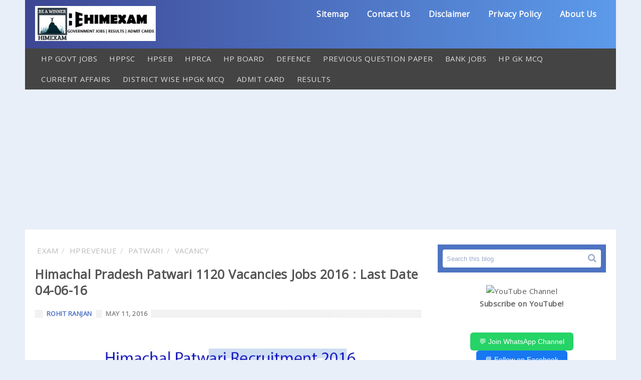

--- FILE ---
content_type: text/html; charset=UTF-8
request_url: https://www.himexam.net/2015/08/himachal-pradesh-patwari-232-vacancies-jobs-hp.html
body_size: 39745
content:
<!DOCTYPE html>
<html class='ltr' dir='ltr' xmlns='http://www.w3.org/1999/xhtml' xmlns:b='http://www.google.com/2005/gml/b' xmlns:data='http://www.google.com/2005/gml/data' xmlns:expr='http://www.google.com/2005/gml/expr'>
<head>
<meta content='ca2f03c81adf15c664238e15e4f45a56' name='p:domain_verify'/>
<!-- Google AdSense -->
<script async='async' crossorigin='anonymous' src='https://pagead2.googlesyndication.com/pagead/js/adsbygoogle.js?client=ca-pub-8635364716519103'></script>
<!-- Google Analytics -->
<script async='async' src='https://www.googletagmanager.com/gtag/js?id=G-8EQDP66WJ1'></script>
<!-- Metadata Facebook -->
<meta content='HimExam - All Himachal Pradesh Job Notifications, Results, Question' property='site_name:og'/>
<meta content='HimExam - All Himachal Pradesh Job Notifications, Results, Question: Himachal Pradesh Patwari 1120 Vacancies Jobs 2016  : Last Date 04-06-16' property='title:og'/>
<meta content='9AUW6M7C3ESls8dnI9xHoLxfmNjpNedf3evLx_vfZyk' name='google-site-verification'/>
<meta content='article' property='og:type'/>
<meta content='854919944615132' property='fb:app_id'/>
<meta content='7B1E00D605BF8DF8E7D26D219051F865' name='msvalidate.01'/>
<meta content='en' name='language'/>
<meta content='India' name='country'/>
<include expiration='30d' path='/assets/**.css'></include>
<include expiration='30d' path='/assets/**.js'></include>
<include expiration='30d' path='/assets/**.gif'></include>
<include expiration='30d' path='/assets/**.jpeg'></include>
<include expiration='30d' path='/assets/**.jpg'></include>
<include expiration='30d' path='/assets/**.png'></include>
<link href='https://blogger.googleusercontent.com/img/b/R29vZ2xl/AVvXsEhwRIVMHb7_JP9uqwKIXBzizWnQTxI2gebl43VVlpVwlkBgZmyoN53a1EkOy0KcodDbXIEPSAEY_v64JNfGO-L13YjAmHCLKT5fFCypvdUKLwCoJ3DCp0TtiGjB5MD3ctj7Puw6KLPO0m-W/s1600/favicon.png' rel='shortcut icon' type='image/vnd.microsoft.icon'/>
<link href='//1.bp.blogspot.com' rel='dns-prefetch'/>
<link href='//2.bp.blogspot.com' rel='dns-prefetch'/>
<link href='//3.bp.blogspot.com' rel='dns-prefetch'/>
<link href='//4.bp.blogspot.com' rel='dns-prefetch'/>
<link href='//www.blogger.com' rel='dns-prefetch'/>
<link href='//netdna.bootstrapcdn.com' rel='dns-prefetch'/>
<link href='//fonts.googleapis.com' rel='dns-prefetch'/>
<link href='//use.fontawesome.com' rel='dns-prefetch'/>
<link href='//resources.blogblog.com' rel='dns-prefetch'/>
<link href='//www.facebook.com' rel='dns-prefetch'/>
<link href='//plus.google.com' rel='dns-prefetch'/>
<link href='//twitter.com' rel='dns-prefetch'/>
<link href='//www.youtube.com' rel='dns-prefetch'/>
<link href='//ajax.googleapis.com' rel='dns-prefetch'/>
<link href='//apis.google.com' rel='dns-prefetch'/>
<link href='//ssl.gstatic.com' rel='dns-prefetch'/>
<link href='//shopfdfda.blogspot.com' rel='dns-prefetch'/>
<link href='//img.youtube.com' rel='dns-prefetch'/>
<link href='//feedburner.google.com' rel='dns-prefetch'/>
<link href='//www.pinterest.com' rel='dns-prefetch'/>
<link href='//www.linkedin.com' rel='dns-prefetch'/>
<link href='//www.behance.net' rel='dns-prefetch'/>
<link href='//feeds.feedburner.com' rel='dns-prefetch'/>
<link href='//github.com' rel='dns-prefetch'/>
<link href='//player.vimeo.com' rel='dns-prefetch'/>
<link href='//platform.twitter.com' rel='dns-prefetch'/>
<link href='//connect.facebook.net' rel='dns-prefetch'/>
<link href='//cdnjs.cloudflare.com' rel='dns-prefetch'/>
<link href='//www.google-analytics.com' rel='dns-prefetch'/>
<link href='//pagead2.googlesyndication.com' rel='dns-prefetch'/>
<link href='//googleads.g.doubleclick.net' rel='dns-prefetch'/>
<link href='//www.gstatic.com' rel='preconnect'/>
<link href='//www.googletagservices.com' rel='dns-prefetch'/>
<link href='//static.xx.fbcdn.net' rel='dns-prefetch'/>
<link href='//tpc.googlesyndication.com' rel='dns-prefetch'/>
<link href='//syndication.twitter.com' rel='dns-prefetch'/>
<link href='//w.sharethis.com' rel='dns-prefetch'/>
<link href='//edge.sharethis.com' rel='dns-prefetch'/>
<link href='//t.sharethis.com' rel='dns-prefetch'/>
<link href='//s7.addthis.com' rel='dns-prefetch'/>
<link href='//accounts.google.com' rel='dns-prefetch'/>
<link href='//resources.blogblog.com' rel='dns-prefetch'/>
<meta content='HimExam - All Himachal Pradesh Job Notifications, Results, Question: Himachal Pradesh Patwari 1120 Vacancies Jobs 2016  : Last Date 04-06-16' property='title:og'/>
<meta content='article' property='og:type'/>
<meta content='https://www.himexam.net/2015/08/himachal-pradesh-patwari-232-vacancies-jobs-hp.html' property='og:url'/>
<meta content='https://blogger.googleusercontent.com/img/b/R29vZ2xl/AVvXsEjT5zEElHBiD6_1QhJEeI9iAYoCRRO5b-3qAHyb1wjaQN2qLMeuXyVj4fidR-l6aoZSABCCVj7QJjAWquhECtEHzTO7quXvF6fltuZ6KYl-P5Lq9tR-oxH6ErdRF9A7HiwqCuCiV5pihp_z/s640/patwari+1.jpg' property='og:image'/>
<meta content='Recently HP Govt Patwari Recruitment 2016 notification was released. This is a good news that the govt has released 1120 post . The notifications has been released on HP Govt official site.' property='og:description'/>
<!-- Metadata Twitter -->
<meta name='twitter:card' value='summary'/>
<meta content='HimExam - All Himachal Pradesh Job Notifications, Results, Question: Himachal Pradesh Patwari 1120 Vacancies Jobs 2016  : Last Date 04-06-16' name='twitter:title'/>
<meta content='@himexam' name='twitter:site'/>
<meta content='@himexam' name='twitter:creator'/>
<!-- Google Authorship and Publisher Markup -->
<link href='https://plus.google.com/+himexamnet/posts' rel='author'/>
<link href='https://plus.google.com/+himexamnet' rel='publisher'/>
<!--[ SingleItem title ]-->
<title>Himachal Pradesh Patwari 1120 Vacancies Jobs 2016  : Last Date 04-06-16 - HimExam - All Himachal Pradesh Job Notifications, Results, Question</title>
<!--[ Meta for browser ]-->
<meta charset='UTF-8'/>
<meta content='IE=edge' http-equiv='X-UA-Compatible'/>
<meta content='max-image-preview:large' name='robots'/>
<!-- Link Canonical -->
<link href='https://www.himexam.net/2015/08/himachal-pradesh-patwari-232-vacancies-jobs-hp.html' rel='canonical'/>
<!--<b:if cond='data:view.url == data:view.url params { amp: &quot;1&quot; }'> <link expr:href='data:view.url' rel='alternate'/> <b:else/> <link expr:href='data:view.url + &quot;?m=1&quot;' rel='alternate'/> <link expr:href='data:view.url params { amp: &quot;1&quot; }' rel='amphtml'/> </b:if>-->
<!--[ Browser data, description and keyword ]-->
<meta content='Recently HP Govt Patwari Recruitment 2016 notification was released. This is a good news that the govt has released 1120 post . The notifications has been released on HP Govt official site.' name='description'/>
<meta content='HimExam - All Himachal Pradesh Job Notifications, Results, Question, Himachal Pradesh Patwari 1120 Vacancies Jobs 2016  : Last Date 04-06-16, Keyword_1, Keyword_2, Keyword_3 ' name='keywords'/>
<link href='https://blogger.googleusercontent.com/img/b/R29vZ2xl/AVvXsEjT5zEElHBiD6_1QhJEeI9iAYoCRRO5b-3qAHyb1wjaQN2qLMeuXyVj4fidR-l6aoZSABCCVj7QJjAWquhECtEHzTO7quXvF6fltuZ6KYl-P5Lq9tR-oxH6ErdRF9A7HiwqCuCiV5pihp_z/w0/patwari+1.jpg' rel='image_src'/>
<!--[ Generator and rrs ]-->
<meta content='blogger' name='generator'/>
<link href='https://www.himexam.net/feeds/posts/default' rel='alternate' title='HimExam - All Himachal Pradesh Job Notifications, Results, Question » Atom' type='application/atom+xml'/>
<link href='https://www.himexam.net/feeds/posts/default?alt=rss' rel='alternate' title='HimExam - All Himachal Pradesh Job Notifications, Results, Question » Feed' type='application/rss+xml'/>
<link href='https://www.himexam.net/feeds/comments/default?alt=rss' rel='alternate' title='HimExam - All Himachal Pradesh Job Notifications, Results, Question » Comments Feed' type='application/rss+xml'/>
<!--[ Theme Color ]-->
<meta content='' name='theme-color'/>
<meta content='' name='msapplication-navbutton-color'/>
<meta content='' name='apple-mobile-web-app-status-bar-style'/>
<meta content='true' name='apple-mobile-web-app-capable'/>
<!--[ Favicon ]-->
<link href='https://www.himexam.net/favicon.ico' rel='apple-touch-icon' sizes='120x120'/>
<link href='https://www.himexam.net/favicon.ico' rel='apple-touch-icon' sizes='152x152'/>
<link href='https://www.himexam.net/favicon.ico' rel='icon' type='image/x-icon'/>
<link href='https://www.himexam.net/favicon.ico' rel='shortcut icon' type='image/x-icon'/>
<!--[ Open graph ]-->
<meta content='Himachal Pradesh Patwari 1120 Vacancies Jobs 2016  : Last Date 04-06-16' property='og:title'/>
<meta content='https://www.himexam.net/2015/08/himachal-pradesh-patwari-232-vacancies-jobs-hp.html' property='og:url'/>
<meta content='HimExam - All Himachal Pradesh Job Notifications, Results, Question' property='og:site_name'/>
<meta content='article' property='og:type'/>
<meta content='Recently HP Govt Patwari Recruitment 2016 notification was released. This is a good news that the govt has released 1120 post . The notifications has been released on HP Govt official site.' property='og:description'/>
<meta content='Himachal Pradesh Patwari 1120 Vacancies Jobs 2016  : Last Date 04-06-16' property='og:image:alt'/>
<meta content='https://blogger.googleusercontent.com/img/b/R29vZ2xl/AVvXsEjT5zEElHBiD6_1QhJEeI9iAYoCRRO5b-3qAHyb1wjaQN2qLMeuXyVj4fidR-l6aoZSABCCVj7QJjAWquhECtEHzTO7quXvF6fltuZ6KYl-P5Lq9tR-oxH6ErdRF9A7HiwqCuCiV5pihp_z/w0/patwari+1.jpg' property='og:image'/>
<!--[ Twitter Card ]-->
<meta content='Himachal Pradesh Patwari 1120 Vacancies Jobs 2016  : Last Date 04-06-16' name='twitter:title'/>
<meta content='https://www.himexam.net/2015/08/himachal-pradesh-patwari-232-vacancies-jobs-hp.html' name='twitter:url'/>
<meta content='Recently HP Govt Patwari Recruitment 2016 notification was released. This is a good news that the govt has released 1120 post . The notifications has been released on HP Govt official site.' name='twitter:description'/>
<meta content='summary_large_image' name='twitter:card'/>
<meta content='Himachal Pradesh Patwari 1120 Vacancies Jobs 2016  : Last Date 04-06-16' name='twitter:image:alt'/>
<meta content='https://blogger.googleusercontent.com/img/b/R29vZ2xl/AVvXsEjT5zEElHBiD6_1QhJEeI9iAYoCRRO5b-3qAHyb1wjaQN2qLMeuXyVj4fidR-l6aoZSABCCVj7QJjAWquhECtEHzTO7quXvF6fltuZ6KYl-P5Lq9tR-oxH6ErdRF9A7HiwqCuCiV5pihp_z/w0/patwari+1.jpg' name='twitter:image:src'/>
<meta content='width=device-width, initial-scale=1, minimum-scale=1, maximum-scale=1' name='viewport'/>
<script src='https://ajax.googleapis.com/ajax/libs/jquery/1.7.1/jquery.min.js' type='text/javascript'></script>
<link href='https://stackpath.bootstrapcdn.com/font-awesome/4.7.0/css/font-awesome.min.css' rel='stylesheet'/>
<script type='application/ld+json'>{ "@context": "http://schema.org", "@type": "WebSite", "@id": "#website", "url": "https://www.himexam.net/", "potentialAction": { "@type": "SearchAction", "target": "https://www.himexam.net/<input name='q' placeholder='Search...' type='text'/>
<form action='/search' method='get'>
  <input name='q' placeholder='Search...' type='text'/>
  <button type='submit'>Search</button>
</form>
", "query-input": "required name=search_term" } }</script>
<style type='text/css'>@font-face{font-family:'Open Sans';font-style:normal;font-weight:400;font-stretch:100%;font-display:swap;src:url(//fonts.gstatic.com/s/opensans/v44/memSYaGs126MiZpBA-UvWbX2vVnXBbObj2OVZyOOSr4dVJWUgsjZ0B4taVIUwaEQbjB_mQ.woff2)format('woff2');unicode-range:U+0460-052F,U+1C80-1C8A,U+20B4,U+2DE0-2DFF,U+A640-A69F,U+FE2E-FE2F;}@font-face{font-family:'Open Sans';font-style:normal;font-weight:400;font-stretch:100%;font-display:swap;src:url(//fonts.gstatic.com/s/opensans/v44/memSYaGs126MiZpBA-UvWbX2vVnXBbObj2OVZyOOSr4dVJWUgsjZ0B4kaVIUwaEQbjB_mQ.woff2)format('woff2');unicode-range:U+0301,U+0400-045F,U+0490-0491,U+04B0-04B1,U+2116;}@font-face{font-family:'Open Sans';font-style:normal;font-weight:400;font-stretch:100%;font-display:swap;src:url(//fonts.gstatic.com/s/opensans/v44/memSYaGs126MiZpBA-UvWbX2vVnXBbObj2OVZyOOSr4dVJWUgsjZ0B4saVIUwaEQbjB_mQ.woff2)format('woff2');unicode-range:U+1F00-1FFF;}@font-face{font-family:'Open Sans';font-style:normal;font-weight:400;font-stretch:100%;font-display:swap;src:url(//fonts.gstatic.com/s/opensans/v44/memSYaGs126MiZpBA-UvWbX2vVnXBbObj2OVZyOOSr4dVJWUgsjZ0B4jaVIUwaEQbjB_mQ.woff2)format('woff2');unicode-range:U+0370-0377,U+037A-037F,U+0384-038A,U+038C,U+038E-03A1,U+03A3-03FF;}@font-face{font-family:'Open Sans';font-style:normal;font-weight:400;font-stretch:100%;font-display:swap;src:url(//fonts.gstatic.com/s/opensans/v44/memSYaGs126MiZpBA-UvWbX2vVnXBbObj2OVZyOOSr4dVJWUgsjZ0B4iaVIUwaEQbjB_mQ.woff2)format('woff2');unicode-range:U+0307-0308,U+0590-05FF,U+200C-2010,U+20AA,U+25CC,U+FB1D-FB4F;}@font-face{font-family:'Open Sans';font-style:normal;font-weight:400;font-stretch:100%;font-display:swap;src:url(//fonts.gstatic.com/s/opensans/v44/memSYaGs126MiZpBA-UvWbX2vVnXBbObj2OVZyOOSr4dVJWUgsjZ0B5caVIUwaEQbjB_mQ.woff2)format('woff2');unicode-range:U+0302-0303,U+0305,U+0307-0308,U+0310,U+0312,U+0315,U+031A,U+0326-0327,U+032C,U+032F-0330,U+0332-0333,U+0338,U+033A,U+0346,U+034D,U+0391-03A1,U+03A3-03A9,U+03B1-03C9,U+03D1,U+03D5-03D6,U+03F0-03F1,U+03F4-03F5,U+2016-2017,U+2034-2038,U+203C,U+2040,U+2043,U+2047,U+2050,U+2057,U+205F,U+2070-2071,U+2074-208E,U+2090-209C,U+20D0-20DC,U+20E1,U+20E5-20EF,U+2100-2112,U+2114-2115,U+2117-2121,U+2123-214F,U+2190,U+2192,U+2194-21AE,U+21B0-21E5,U+21F1-21F2,U+21F4-2211,U+2213-2214,U+2216-22FF,U+2308-230B,U+2310,U+2319,U+231C-2321,U+2336-237A,U+237C,U+2395,U+239B-23B7,U+23D0,U+23DC-23E1,U+2474-2475,U+25AF,U+25B3,U+25B7,U+25BD,U+25C1,U+25CA,U+25CC,U+25FB,U+266D-266F,U+27C0-27FF,U+2900-2AFF,U+2B0E-2B11,U+2B30-2B4C,U+2BFE,U+3030,U+FF5B,U+FF5D,U+1D400-1D7FF,U+1EE00-1EEFF;}@font-face{font-family:'Open Sans';font-style:normal;font-weight:400;font-stretch:100%;font-display:swap;src:url(//fonts.gstatic.com/s/opensans/v44/memSYaGs126MiZpBA-UvWbX2vVnXBbObj2OVZyOOSr4dVJWUgsjZ0B5OaVIUwaEQbjB_mQ.woff2)format('woff2');unicode-range:U+0001-000C,U+000E-001F,U+007F-009F,U+20DD-20E0,U+20E2-20E4,U+2150-218F,U+2190,U+2192,U+2194-2199,U+21AF,U+21E6-21F0,U+21F3,U+2218-2219,U+2299,U+22C4-22C6,U+2300-243F,U+2440-244A,U+2460-24FF,U+25A0-27BF,U+2800-28FF,U+2921-2922,U+2981,U+29BF,U+29EB,U+2B00-2BFF,U+4DC0-4DFF,U+FFF9-FFFB,U+10140-1018E,U+10190-1019C,U+101A0,U+101D0-101FD,U+102E0-102FB,U+10E60-10E7E,U+1D2C0-1D2D3,U+1D2E0-1D37F,U+1F000-1F0FF,U+1F100-1F1AD,U+1F1E6-1F1FF,U+1F30D-1F30F,U+1F315,U+1F31C,U+1F31E,U+1F320-1F32C,U+1F336,U+1F378,U+1F37D,U+1F382,U+1F393-1F39F,U+1F3A7-1F3A8,U+1F3AC-1F3AF,U+1F3C2,U+1F3C4-1F3C6,U+1F3CA-1F3CE,U+1F3D4-1F3E0,U+1F3ED,U+1F3F1-1F3F3,U+1F3F5-1F3F7,U+1F408,U+1F415,U+1F41F,U+1F426,U+1F43F,U+1F441-1F442,U+1F444,U+1F446-1F449,U+1F44C-1F44E,U+1F453,U+1F46A,U+1F47D,U+1F4A3,U+1F4B0,U+1F4B3,U+1F4B9,U+1F4BB,U+1F4BF,U+1F4C8-1F4CB,U+1F4D6,U+1F4DA,U+1F4DF,U+1F4E3-1F4E6,U+1F4EA-1F4ED,U+1F4F7,U+1F4F9-1F4FB,U+1F4FD-1F4FE,U+1F503,U+1F507-1F50B,U+1F50D,U+1F512-1F513,U+1F53E-1F54A,U+1F54F-1F5FA,U+1F610,U+1F650-1F67F,U+1F687,U+1F68D,U+1F691,U+1F694,U+1F698,U+1F6AD,U+1F6B2,U+1F6B9-1F6BA,U+1F6BC,U+1F6C6-1F6CF,U+1F6D3-1F6D7,U+1F6E0-1F6EA,U+1F6F0-1F6F3,U+1F6F7-1F6FC,U+1F700-1F7FF,U+1F800-1F80B,U+1F810-1F847,U+1F850-1F859,U+1F860-1F887,U+1F890-1F8AD,U+1F8B0-1F8BB,U+1F8C0-1F8C1,U+1F900-1F90B,U+1F93B,U+1F946,U+1F984,U+1F996,U+1F9E9,U+1FA00-1FA6F,U+1FA70-1FA7C,U+1FA80-1FA89,U+1FA8F-1FAC6,U+1FACE-1FADC,U+1FADF-1FAE9,U+1FAF0-1FAF8,U+1FB00-1FBFF;}@font-face{font-family:'Open Sans';font-style:normal;font-weight:400;font-stretch:100%;font-display:swap;src:url(//fonts.gstatic.com/s/opensans/v44/memSYaGs126MiZpBA-UvWbX2vVnXBbObj2OVZyOOSr4dVJWUgsjZ0B4vaVIUwaEQbjB_mQ.woff2)format('woff2');unicode-range:U+0102-0103,U+0110-0111,U+0128-0129,U+0168-0169,U+01A0-01A1,U+01AF-01B0,U+0300-0301,U+0303-0304,U+0308-0309,U+0323,U+0329,U+1EA0-1EF9,U+20AB;}@font-face{font-family:'Open Sans';font-style:normal;font-weight:400;font-stretch:100%;font-display:swap;src:url(//fonts.gstatic.com/s/opensans/v44/memSYaGs126MiZpBA-UvWbX2vVnXBbObj2OVZyOOSr4dVJWUgsjZ0B4uaVIUwaEQbjB_mQ.woff2)format('woff2');unicode-range:U+0100-02BA,U+02BD-02C5,U+02C7-02CC,U+02CE-02D7,U+02DD-02FF,U+0304,U+0308,U+0329,U+1D00-1DBF,U+1E00-1E9F,U+1EF2-1EFF,U+2020,U+20A0-20AB,U+20AD-20C0,U+2113,U+2C60-2C7F,U+A720-A7FF;}@font-face{font-family:'Open Sans';font-style:normal;font-weight:400;font-stretch:100%;font-display:swap;src:url(//fonts.gstatic.com/s/opensans/v44/memSYaGs126MiZpBA-UvWbX2vVnXBbObj2OVZyOOSr4dVJWUgsjZ0B4gaVIUwaEQbjA.woff2)format('woff2');unicode-range:U+0000-00FF,U+0131,U+0152-0153,U+02BB-02BC,U+02C6,U+02DA,U+02DC,U+0304,U+0308,U+0329,U+2000-206F,U+20AC,U+2122,U+2191,U+2193,U+2212,U+2215,U+FEFF,U+FFFD;}</style>
<style id='page-skin-1' type='text/css'><!--
/******************************
Name : Himexam 3.0
Type : Himachal Edition
Designer : Himexam Support Team
Website : www.himexam.net
********************************
NOTE : This theme is premium (paid).
You can only get it by purchasing officially.
If you get it for free through any method, that means you are using it illegally.
********************************/
/* New interface B - ver 3
----------------------------------------------- */
html, body, div, span, applet, object, iframe, h1, h2, h3, h4, h5, h6, p, blockquote, pre, a, abbr, acronym, address, big, cite, code,
del, dfn, em, font, img, ins, kbd, q, s, samp, small, strike, strong, sub, sup, tt, var, dl, dt, dd, ol, ul, li, fieldset, form, label, legend, table, caption, tbody, tfoot, thead, tr, th, td, figure { margin: 0; padding: 0;}
article,aside,details,figcaption,figure,footer,header,hgroup,menu,nav,section {display:block;}
ins{text-decoration:underline}
del{text-decoration:line-through}
*, *:before, *:after, html {-moz-box-sizing: border-box; -webkit-box-sizing: border-box; box-sizing: border-box;}
caption {background: #eee; text-align:center; padding: 4px 10px 4px}
dl {margin: 0 0 20px 0}
dl dt {font-weight: bold}
dd {margin-left: 20px}
pre {margin: 20px 0; white-space: pre}
pre, code, tt {font: 13px 'andale mono', 'lucida console', monospace; line-height: 18px}
sup{ vertical-align: super; font-size:smaller; }
code{ font-family: 'Courier New', Courier, monospace; font-size:12px; color:#272727; }
a img{border: none;max-width:100%;}
ul ul, ol ol { padding: 0; }
ol, ul { padding: 0px;  margin: 0; }
ol li { list-style-type: none;  padding:0;  }
ul li { list-style-type: none;  padding: 0;  }
/* Theme color change
----------------------------------------------- */
a,a:hover,.post-title a:hover, .sidebar-wrapper a:hover,#related-article h4 a:hover{color:#4E73C2;}
.no-posts-message,.share-buttons li .sharing-platform-button:focus, .share-buttons li .sharing-platform-button:hover,.post-filter-message,#blog-pager a, .showpagePoint{background:#4E73C2;}
h1, h2, h3, h4, h5, h6 {color: #555; font-family:'Open Sans',sans-serif; font-weight:600; margin:0; line-height:1.6em; }
h1{font-size:1.6rem} h2{font-size:1.4rem} h3{font-size:1.3rem} h4{font-size:1.2rem} h5{font-size:1.1rem} h6{font-size:1rem}
.post-body h1, .post-body h2, .post-body h3, .post-body h4, .post-body h5, .post-body h6{line-height:1.5em; margin:1.5em 0 18px;}
a{ color: ; outline:none; text-decoration: none; transition: 0.3s; }
a:hover { color: ; text-decoration:none; }
body {background-color:#E9EFF9; color:#666; font:15px/25px 'Open Sans',sans-serif; letter-spacing:.5px; overflow-wrap: break-word; word-break: break-word; word-wrap: break-word; margin:0; padding:0;}
.ct-wrapper {padding:0px 0px 0; position:relative; margin: 0px auto; max-width:1180px;}
.outer-wrapper {background:#fff; float:left; padding:0px; width:100%; margin:0; position: relative;}
.main-wrapper{background:#fff; float:left; overflow:hidden; width:calc(100% - 360px); word-wrap:break-word; padding:0 0px; margin:0 0 20px;}
.sidebar-wrapper{float:right; overflow:hidden; width:336px; word-wrap:break-word; padding:0 0px; margin:0;}
.contained {margin: 0 auto; padding:0 20px; position: relative; clear:both; max-width:1180px;}
.ct-wrapper, .crossy, .post, .sidebar-wrapper{overflow:hidden;}
.header-logo{ position:relative; float:left; width:auto; margin:12px 0 8px; padding:0 0; }
.header-logo .header-image-wrapper{display:block}
.header-logo img{max-width:280px; max-height:70px; margin:0;}
.header-logo h1, .header-logo h2{color:#fff; font-size: 24px; line-height: 31px; letter-spacing: 1px; margin:0;}
.header-logo h1 a, .header-logo h2 a{color:#e7e7e7; }
.header-logo h1 a:hover, .header-logo h2 a:hover{color:#eee; }
.header-logo p{display:none; font-size:12px; margin:5px 0 0; }
.header-logo img:hover{opacity:.85;}
.header-wrapper{background-color: #0982a7; background-image: -webkit-linear-gradient(left,#3D4693,#5C9AEA); background-image: linear-gradient(to right,#3D4693,#5C9AEA); float:left; width:100%;}
.PopularPosts .popular-posts-snippet, .Header p{font-family:Merriweather,Georgia,serif; font-style:italic;}
.hidden {display: none;}
.invisible {visibility: hidden;}
.top{margin-top:30px;}
.color{background-image: -webkit-gradient(linear,right top,left top,from(#CD4033),to(#FFB100)); background-image: linear-gradient(to left,#CD4033,#FFB100);}
.clearboth { clear: both;}
.main-heading {position: absolute; clip: rect(1px,1px,1px,1px); padding: 0; border: 0; height: 1px; width: 1px; overflow: hidden;}
.blogger-logo, .svg-icon-24.blogger-logo {fill: #ff9800; opacity: 1;}
.item-control {display: none;}
.BLOG_mobile_video_class {display: none;}
.bg-photo {background-attachment: scroll !important;}
.menu-btn { display: none; position:relative; float: right; padding:16px 4px 16px 40px; font-size:16px; }
.menu { float: right; -webkit-transition: all 0.3s ease; -moz-transition: all 0.3s ease; -ms-transition: all 0.3s ease; transition: all 0.3s ease; }
.menu ul {padding: 0px; margin: 0px; list-style: none; position: relative; display: inline-table;}
.menu > li > ul.sub-menu {min-width: 10em; padding: 4px 0;	background-color: #f4f4f4; border: 1px solid #CCC; }
.menu ul li { padding: 0px; z-index: 10; position:relative;}
.menu div ul > li { display: inline-block; }
.menu ul li a { display: block; color: #fff; font-size: 16px; font-weight:600; ;}
.menu ul li > a {padding: 16px 18px;}
.menu ul ul {position: absolute; top:100%; min-width: 160px; background-color: #fff; box-shadow: 0 5px 8px rgba(0, 0, 0, 0.25); z-index:9; visibility: hidden; opacity: 0; transform: translate(0,25px); transition: all 0.2s ease-out;}
.menu ul li:hover > ul {visibility: visible; opacity: 1; transform: translate(0,0);}
.menu ul ul > li { position: relative; display:unset; }
.menu ul ul ul { position: absolute; left: 100%; top:0; }
.menu ul ul > li a { padding: 8px 18px; font-size:14px; color:#555; text-transform:unset; }
.menu ul ul > li a:hover { background-color: #4E73C2; color: #fff; }
.menu ul li a:hover{color: #e7e7e7;}
a.menu-btn{color:#fff;}
.with-ul:after {border-color: #ddd transparent transparent; border-image: none; border-style: solid; border-width: 4px; content: ""; position: absolute; top: 50%; right:5px;}
.hamburger {float: left; width: 18px; height: 20px; position: absolute; left: 12px; top: 28px;}
.hamburger > div {position: relative; width: 100%; height: 2px; background: #fff; align-items: center; justify-content: center; transition: all 0.4s ease;}
.hamburger > div::before,.hamburger > div::after {content: ''; position: absolute; z-index: 1; top: -7px; width: 100%; height: 2px; background: inherit;}
.hamburger > div::after {top: 7px;}
.base1{background-color: #354058; height:60px; float: left; width: 100%;}
.base2{background-color: #ddd; float: left; width: 100%;}
.white{background:#E9EFF9; float: left; width: 100%;}
.sidebar-wrapper .widget{overflow:hidden; clear: both; margin-bottom: 25px;}
.sidebar-wrapper li{border-bottom: 1px solid #ddd; margin: 0; padding: 7px 0 7px 7px; text-transform: capitalize;}
.sidebar-wrapper li:last-child, .footer li:last-child{border-bottom:none !important;}
.footer li:first-child, .PopularPosts ul li:first-child{padding-top:2px !important;}
.sidebar-wrapper h3{font-size:16px; text-transform:uppercase; margin: 0 0 10px; padding: 0;}
.sidebar-wrapper a:hover{color:#3589C3;}
.pager-btn{display:none; color:#ddd; float:left; padding:8px 3px;}
.pagemenu-bg {background:#444; float:left; width:100%; }
a.pager-btn:hover {color:#fff; }
.pagemenu ul li{float:left; }
.pagemenu ul li a{padding:8px 12px; color:#ddd; display:block;  }
.pagemenu ul li a:hover{color:#fff; }
.post-body ol,.post-body ul { padding: 10px 0 20px;  margin: 0 0 0 25px;  text-align: left;  }
.post-body ol li { list-style-type: decimal;  padding:0 0 5px;  }
.post-body ul li { list-style-type: square;  padding: 0 0 5px;  }
.post-body img{max-width:90%; height:auto;}
.post-body iframe {max-width: 100%;}
.post-body a[imageanchor="1"] {display: inline-block;}
.post-body{margin:0 0 20px;}
.bow, .brute-box ul{display: flex; flex-wrap: wrap; margin-left: -12px; margin-right: -12px;}
.half, .brox {-moz-box-flex: 0; width: calc(100% / 2); padding-left: 12px; padding-right: 12px;}
.third,.delate, .brute-box ul li {-moz-box-flex: 0; width: calc(100% / 3); padding-left: 12px; padding-right: 12px;}
.quart {-moz-box-flex: 0; width: calc(100% / 4); padding-left: 12px; padding-right: 12px;}
.fifth {-moz-box-flex: 0; width: calc(100% / 5); padding-left: 12px; padding-right: 12px;}
.post-header{margin:5px 0; text-transform:uppercase; font-weight:500; font-size:14px; color:#a1a1a1;}
.byline {margin-right: 1em;}
.byline:last-child {margin-right: 0;}
.byline.reactions iframe {height: 20px;}
.no-posts-message {line-height: 40px; text-align: center; margin: 10px 0; background-color:; color:#fff;}
.crossy .widget-content{text-align:center; float:left; margin:20px 0 0; width:100%;}
.fn:before{font-family:fontawesome; content:"\f007"; font-style:normal; color:#777; float: left; margin: 0 6px 0 0;}
.publisheds:before{font-family:fontawesome; content:"\f133"; font-style:normal; color:#777; margin: 0 3px 0 0;}
.grant-box li h2{color:inherit; display:-webkit-box;-webkit-line-clamp:2;-webkit-box-orient:vertical;overflow:hidden}
.mt-ad{min-height:70px;display:flex;align-items:center;justify-content:center;font-size:13px;color:#989b9f;border:1px solid #e6e6e6;border-radius:3px} .mt-ad::before{content:attr(data-text)}
.dropCap{float:left;margin:2px 8px 0 0; font-size:55px;line-height:45px;opacity:.8}
blockquote, .cmC i[rel=quote]{position:relative;font-size:.97rem; opacity:.8;line-height:1.6em;margin-left:0;margin-right:0;padding:5px 20px;border-left:2px solid #e6e6e6;}
blockquote, details.sp{font-size:.93rem; padding:25px 25px 25px 45px; margin:1em 0; border:1px solid #989b9f;border-left:0;border-right:0;line-height:1.7em}
blockquote::before{content:'\201D';position:absolute;top:10px;left:0; font-size:60px;line-height:normal;opacity:.5}
details.sp{padding:20px 15px} details.sp summary{display:flex;justify-content:space-between;align-items:baseline} details.sp summary::after{content:attr(data-show);font-size:12px; opacity:.7;cursor:pointer} details.sp[open] summary::after{content:attr(data-hide)} details.toc a{color:#204ecf;}details.toc a:hover{text-decoration:underline} details.toc ol, details.toc ul{padding:0 20px; list-style-type:decimal;margin:0 !important;font-size:14px;} details.toc li ol, details.toc li ul{margin:5px 0 10px; list-style-type:lower-alpha}
details.toc li, details.toc li{padding:0 !important;}
table{margin:0 auto; font-size:14px;font-family:'Noto Sans', sans-serif;} table:not(.tr-caption-container){min-width:90%;border:1px solid #e6e6e6;border-radius:3px;overflow:hidden} table:not(.tr-caption-container) td{padding:16px} table:not(.tr-caption-container) tr:not(:last-child) td{border-bottom:1px solid #e6e6e6;} table:not(.tr-caption-container) tr:nth-child(2n+1) td{background:rgba(0,0,0,.01)} table th{padding:16px; text-align:inherit; border-bottom:1px solid #e6e6e6;} .table{display:block; overflow-y:hidden;overflow-x:auto;scroll-behavior:smooth}
.note{position:relative;padding:16px 20px 16px 50px; background:#e1f5fe;color:#3c4043; font-size:.85rem;font-family:'Noto Sans', sans-serif;;line-height:1.6em;border-radius:10px;overflow:hidden} .note::before{content:'';width:60px;height:60px;background:#81b4dc;display:block;border-radius:50%;position:absolute;top:-12px;left:-12px;opacity:.1} .note::after{content:'\002A';position:absolute;left:18px;top:16px; font-size:20px; min-width:15px;text-align:center} .note.wr{background:#ffdfdf;color:#48525c} .note.wr::before{background:#e65151} .note.wr::after{content:'\0021'}
.post-body p{margin:1.6em 0;} .showH{font-size:.93rem;font-family:'Noto Sans', sans-serif;;line-height:1.7em} details.ac{padding: 18px 0; border-bottom: 1px solid #e6e6e6;} details.ac summary{font-weight:700; display:flex;align-items:baseline; transition:all .1s ease;} details.ac summary::before{content:'\203A'; flex:0 0 25px;display:flex;align-items:center;justify-content:flex-start;padding:0 5px; font-weight:400;font-size:1.33rem;color:inherit} details.ac[open] summary{color:#1C74E9;} details.ac:not(.alt)[open] summary::before{transform:rotate(90deg);padding:0 0 0 5px;justify-content:center} details.ac.alt summary::before{content:'\002B'; padding:0 2px} details.ac.alt[open] summary::before{content:'\2212'} details.ac .aC{padding:0 18px;opacity:.9}
.pre{background:#f4f4f4;color:#2f3337; direction: ltr} .pre:not(.tb){position:relative;border-radius:3px;overflow:hidden;margin:1.7em auto;font-family:'Fira Mono', monospace;} .pre pre{margin:0;color:inherit;background:inherit} .pre:not(.tb)::before, .cmC i[rel=pre]::before{content:'</>';display:flex;justify-content:flex-end;position:absolute;right:0;top:0;width:100%;background:inherit;color:#656e77;font-size:10px;padding:0 10px;z-index:2;line-height:30px} .pre:not(.tb).html::before{content:'.html'} .pre:not(.tb).css::before{content:'.css'} .pre:not(.tb).js::before{content:'.js'} pre, .cmC i[rel=pre]{display:block;position:relative;font-family:'Fira Mono', monospace;;font-size:13px;line-height:1.6em;border-radius:3px;background:#f4f4f4;color:#2f3337;padding:30px 20px 20px;margin:1.7em auto; -moz-tab-size:2;tab-size:2;-webkit-hyphens:none;-moz-hyphens:none;-ms-hyphens:none;hyphens:none; overflow:auto;direction:ltr;white-space:pre} pre i{color:#015692;font-style:normal} pre i.block{color:#fff;background:#015692;} pre i.green{color:#54790d;} pre i.gray{color:#656e77;} pre i.red{color:#b75501;} pre i.blue{color:#015692;} code{display:inline;padding:5px;font-size:14px;border-radius:3px;line-height:inherit;color:#2f3337;background:#f2f3f5;font-family:'Fira Mono', monospace;} .pre.tb{border-radius:5px} .pre.tb pre{margin:0;background:inherit} .pre.tb .preH{font-size:13px;border-color:rgba(0,0,0,.05);margin:0} .pre.tb .preH >*{padding:13px 20px} .pre.tb .preH::after{content:'</>';font-size:10px;font-family:'Fira Mono', monospace;;color:#656e77;padding:15px;margin-left:auto} .pre.tb >:not(.preH){display:none} input[id*="1"]:checked ~ div[class*="C-1"], input[id*="2"]:checked ~ div[class*="C-2"], input[id*="3"]:checked ~ div[class*="C-3"], input[id*="4"]:checked ~ div[class*="C-4"]{display:block}
.tbHd{display:flex; border-bottom:1px solid #e6e6e6;margin-bottom:30px;font-size:14px;font-family:'Noto Sans', sans-serif;;line-height:1.6em; overflow-x:hidden;overflow-y:hidden;scroll-behavior:smooth;scroll-snap-type:x mandatory; -ms-overflow-style:none;-webkit-overflow-scrolling:touch} .tbHd >*{padding:12px 15px; border-bottom:1px solid transparent; transition:all .1s ease;;opacity:.6;white-space:nowrap; scroll-snap-align:start} .tbHd >*::before{content:attr(data-text)} .tbCn >*{display:none;width:100%} .tbCn >* p:first-child{margin-top:0} input[id*="1"]:checked ~ .tbHd label[for*="1"], input[id*="2"]:checked ~ .tbHd label[for*="2"], input[id*="3"]:checked ~ .tbHd label[for*="3"], input[id*="4"]:checked ~ .tbHd label[for*="4"]{border-color:#1C74E9;opacity:1} input[id*="1"]:checked ~ .tbCn div[class*="Text-1"], input[id*="2"]:checked ~ .tbCn div[class*="Text-2"], input[id*="3"]:checked ~ .tbCn div[class*="Text-3"], input[id*="4"]:checked ~ .tbCn div[class*="Text-4"]{display:block} .tbHd.stick{position:-webkit-sticky;position:sticky;top:60px;background:#1C74E9;}
.extL::after{content:''; width:14px;height:14px; display:inline-block;margin:0 5px; background: url("data:image/svg+xml,<svg xmlns='http://www.w3.org/2000/svg' viewBox='0 0 24 24' fill='none' stroke='%23989b9f' stroke-width='2' stroke-linecap='round' stroke-linejoin='round'><path d='M13 11L21.2 2.80005'/><path d='M22 6.8V2H17.2'/><path d='M11 2H9C4 2 2 4 2 9V15C2 20 4 22 9 22H15C20 22 22 20 22 15V13'/></svg>") center / 14px no-repeat}
.button{display:inline-flex;align-items:center; margin:10px 0;padding:12px 15px;outline:0;border:0; border-radius:3px;line-height:20px; color:#fffdfc; background:#1C74E9; font-size:15px;font-family:'Noto Sans', sans-serif;; white-space:nowrap;overflow:hidden;max-width:320px; transition:all .3s ease;} .button.ln{color:inherit;background:transparent; border:1px solid #767676;} .button.ln:hover, .zbutton.ln:hover{border-color:#1C74E9;box-shadow:0 0 0 1px #1C74E9 inset} .btnF{display:flex;justify-content:center; margin:10px 0;width:calc(100% + 12px);left:-6px;right:-6px;position:relative} .btnF >*{margin:0 6px} .dlBox{max-width:500px;background:#f1f1f0;border-radius:10px;padding:12px;margin:1.7em 0; display:flex;align-items:center; font-size:14px} .dlBox .fT{flex-shrink:0;display:flex;align-items:center;justify-content:center; width:45px;height:45px; padding:10px; background:rgba(0,0,0,.1);border-radius:5px} .dlBox .fT::before{content:attr(data-text);opacity:.7} .dlBox a{flex-shrink:0;margin:0;padding:10px 12px;border-radius:5px;font-size:13px} .dlBox a::after{content:attr(aria-label)} .dlBox .fN{flex-grow:1; width:calc(100% - 200px);padding:0 15px} .dlBox .fN >*{display:block;white-space:nowrap;overflow:hidden;text-overflow:ellipsis} .dlBox .fS{line-height:16px;font-size:12px;opacity:.8} /* Icon btn */ .icon{flex-shrink:0;display:inline-flex} .icon::before{content:'';width:18px;height:18px;background-size:18px;background-repeat:no-repeat;background-position:center} .icon::after{content:'';padding:0 6px} .icon.dl::before, .drK .button.ln .icon.dl::before, .drK .zbutton.ln .icon.dl::before{background-image:url("data:image/svg+xml,<svg xmlns='http://www.w3.org/2000/svg' viewBox='0 0 24 24' fill='none' stroke='%23fefefe' stroke-linecap='round' stroke-linejoin='round' stroke-width='1.5'><polyline points='8 17 12 21 16 17'/><line x1='12' y1='12' x2='12' y2='21'/><path d='M20.88 18.09A5 5 0 0 0 18 9h-1.26A8 8 0 1 0 3 16.29'/></svg>")} .icon.demo::before{background-image:url("data:image/svg+xml,<svg xmlns='http://www.w3.org/2000/svg' viewBox='0 0 24 24' fill='none' stroke='%23fefefe' stroke-linecap='round' stroke-linejoin='round' stroke-width='1.5'><path d='M7.39999 6.32003L15.89 3.49003C19.7 2.22003 21.77 4.30003 20.51 8.11003L17.68 16.6C15.78 22.31 12.66 22.31 10.76 16.6L9.91999 14.08L7.39999 13.24C1.68999 11.34 1.68999 8.23003 7.39999 6.32003Z'/><path d='M10.11 13.6501L13.69 10.0601'/></svg>")} .button.ln .icon.dl::before, .zbutton.ln .icon.dl::before{background-image:url("data:image/svg+xml,<svg xmlns='http://www.w3.org/2000/svg' viewBox='0 0 24 24' fill='none' stroke='%2308102b' stroke-linecap='round' stroke-linejoin='round' stroke-width='1.5'><polyline points='8 17 12 21 16 17'/><line x1='12' y1='12' x2='12' y2='21'/><path d='M20.88 18.09A5 5 0 0 0 18 9h-1.26A8 8 0 1 0 3 16.29'/></svg>")}a:hover.button{opacity:.8;color:#fff;} a:hover.button.ln{color:#555;}
.videoYt{position:relative;padding-bottom:56.25%; overflow:hidden;border-radius:5px} .videoYt iframe{position:absolute;width:100%;height:100%;left:0;right:0} .lazyYt{background:#f4f4f4;position:relative;overflow:hidden;padding-top:56.25%;border-radius:5px} .lazyYt img{width:100%;top:-16.84%;left:0;opacity:.95} .lazyYt img, .lazyYt iframe, .lazyYt .play{position:absolute} .lazyYt iframe{width:100%;height:100%;bottom:0;right:0} .lazyYt .play{top:50%;left:50%; transform:translate3d(-50%,-50%,0); transition:all .5s ease;display:block;width:70px;height:70px;z-index:1} .lazyYt .play svg{width:inherit;height:inherit; background:#fff; fill:none;stroke-width:8} .lazyYt .play .c{stroke:rgba(255,255,255,.85);stroke-dasharray:650;stroke-dashoffset:650; transition:all .4s ease-in-out; opacity:.3} .lazyYt .play .t{stroke:#FF0000; opacity:.7; stroke-dasharray:240;stroke-dashoffset:480; transition:all .6s ease-in-out; transform:translateY(0)} .lazyYt .play:hover .t{animation:nudge .6s ease-in-out;-webkit-animation:nudge .6s ease-in-out} .lazyYt .play:hover .t, .lazyYt .play:hover .c{stroke-dashoffset:0; opacity:.7;stroke:#FF0000} .nAmp .lazyYt{display:none} .lazyYt svg{position: relative; right: 0px; background-color: rgba(255, 54, 112, 0.11); border-radius: 50% !important; animation: pulse-border-pink 1.5s linear infinite; }
.bulean{position:fixed; top:30%; right:-138px; background:#ef3f49; z-index:99999;
-webkit-transition: all 300ms ease-in-out; transition: all 300ms ease-in-out; }
.bulean a{padding: 0 15px 0 0; font-weight: 600; color:#fff; display: block; line-height: 45px; text-align: left; white-space: nowrap; }
.bulean i{line-height: 45px; font-size:16px; width: 50px; text-align: center; display: inline-block; }
.bulean a:hover{background:#F0515A; }
.bulean:hover{right:0px; }
.social-ticker{float:right; margin:6px 0 0; }
.social-ticker li{list-style: none; float:left; }
.social-ticker li a{background:#eee; width:29px; display:block; height:29px; line-height:29px; overflow:hidden; text-align:center; font-size:15px; margin:0 10px 5px 0; border-radius:4px; }
.social-ticker li .clo-fb{background:#395AA1; color:#fff;}
.social-ticker li .clo-twi{background:#45B0E4; color:#fff;}
.social-ticker li .clo-tube{background:#BD272C; color:#fff;}
.social-ticker li .clo-rss{background:linear-gradient(15deg,#ffb13d,#dd277b,#4d5ed4); color:#fff;}
.feet-icons{margin:0px 0px -168px -59px; top:0; }
.feet-icons a{width: 32px; display:block; height: 32px; line-height:32px; border-radius: 2px; margin:0 0 8px 0; overflow:hidden; text-align: center; }
.feet-icons i{font-size: 18px; color: #fff;}
.feet-icons h5{margin:0 0 6px;}
a.face-ico{color:#fff; background-color: #3a589e;}
a.twi-ico{color:#fff; background-color: #429cd6;}
a.pint-ico{color:#fff; background-color:#DE2A32;}
a.bitz-ico{color:#fff; background-color:#24CD63;}
a.email-ico{color:#fff; background-color:#0d77b7;}
.title-secondary{width: 99%; color: #888888; background: url(//2.bp.blogspot.com/-5feHh8DpM_k/U88bANmcxnI/AAAAAAAAB40/69FQdxpYqb0/s1600/title_pat.png) center left repeat-x;
padding-left: 2%; clear: both; height: 63px; text-transform:uppercase; font-size: 13px; line-height: 63px; font-weight:600; overflow: hidden; white-space: nowrap; text-overflow: ellipsis}
.post-author, .post-date{background: #fff; margin-right: 10px; padding: 7px; }
.post-author-avatar {background:#fff; display:none; vertical-align: middle; overflow:hidden; padding:6px; float: left; width: 50px; height: 50px; margin: 4px 8px 0 0; border-radius: 50%;}
.post-author-avatar img{width:100%; height:auto; }
.about-author{background: #FAFAFA; float: left; width: 100%; border: 1px solid #e6e6e6; margin: 0 0 30px; padding: 20px 20px;}
.avatar-container{position: relative; float: left; width: 60px; height: 60px; background-color: rgba(155,155,155,0.1); overflow: hidden; margin: 0 17px 0 0; border-radius: 4px;}
.about-author .author-name h4{font-size:18px; font-weight:600; color:#555; margin:0 0 2px;}
.about-author .author-name h4:hover{}
.author-desc a {display: inline-block; text-align: center; color: #666; font-size: 16px; font-family: 'FontAwesome'; text-indent:-999px; vertical-align: top; line-height: 26px; overflow:hidden; margin:0px 4px 0; -webkit-font-smoothing: antialiazed;}
.author-desc a[href*="facebook.com"]::before {content: '\f09a'; color:#3a589e; }
.author-desc a[href*="twitter.com"]::before {content: '\f099'; color:#429cd6; }
.author-desc a[href*="instagram.com"]::before {content: '\f16d'; color:#D81757; }
.author-desc a[href*="youtube.com"]::before {content: '\f167'; color:red; }
.author-desc a[href*="bloggertheme9.com"]::before {content: '\f08e'; color:#0D77B7; }
.author-desc a[href*="facebook.com"]::before,.author-desc a[href*="twitter.com"]::before,.author-desc a[href*="instagram.com"]::before,.author-desc a[href*="youtube.com"]::before,.author-desc a[href*="bloggertheme9.com"]::before {float:left; text-indent:0;}
.author-desc a:hover {opacity:.8;}
.post-tag {color:#4E73C2; }
.my-comments {background: #FAFAFA; float:left; width:100%; border: 1px solid #e6e6e6; margin: 0 0 25px; padding: 10px 20px 20px;}
#comments h3.title, #comments .comment-form .title {font-size: 17.5px; font-weight: 300; letter-spacing: 1.3px; margin: 0 0 16px; padding: 0 0 0 2px;}
#comments .comment-form {}
.comment-form iframe{margin:0 0 10px;}
body.item-view #comments .comment-form h4 {position: absolute; clip: rect(1px,1px,1px,1px); padding: 0; border: 0; height: 1px; width: 1px; overflow: hidden;}
#comment-holder .continue {display: none;}
#comments .comment-thread ol {margin: 0; padding-left: 0;}
#comments .comment-thread ol {padding-left: 0;}
#comments .comment-thread .comment-replies, #comments .comment .comment-replybox-single {margin-left: 60px;}
#comments .comment-thread .thread-count {display: none;}
#comments .comment {position: relative;}
#comments .comment .comment {padding-bottom: 8px;}
.comment .avatar-image-container {position: absolute;}
.comment .avatar-image-container img {border-radius: 50%;}
.avatar-image-container svg, .comment .avatar-image-container .avatar-icon {border-radius: 50%; border: solid 1px #999; box-sizing: border-box; fill: #999; height: 35px; margin: 0; padding: 7px; width: 35px;}
.comment .comment-block {background: #fff; border: 1px solid #ddd; border-radius: 4px; margin: 0 0 25px 48px; padding: 12px 16px;}
.deleted-comment {background: #eee; border-radius: 3px; color: #999; font-size: 13px; padding: 10px;}
#comments .comment-author-header-wrapper {margin-left: 40px;}
#comments .comment .thread-expanded .comment-block {padding-bottom: 20px;}
.user a {color: #666; font-size: 15px; text-decoration: none;}
.comments .comments-content .user {font-style: normal;font-weight: bold;}
#comments .comment .comment-actions a{background: #fdfdfd; border: 1px solid #ccc; border-radius: 2px; color: #999; display: inline-block; font-size: 10.6px; height: 18px; line-height: 19px; margin: 0 6px 0 0; text-align: center; width: 40px;}
.comment-actions .item-control a {position: absolute; right: 5px; top: 10%;}
#comments .comment .comment-actions>* {margin-right: 8px;}
#comments .comment .comment-header .datetime {display: inline-block;}
#comments .comment .comment-header .datetime { margin-left: 8px;}
.datetime a {color: #666; font-size: 11px; font-weight: 400; opacity: 0.9; padding: 1px 6px; text-align: center; text-transform: none;}
#comments .comment .comment-header, #comments .comment .comment-footer .comment-timestamp a {color: rgba(0,0,0,0.54);}
.comments .comments-content .comment-content {color: #666; font-size: 14px; line-height: 1.6em; margin: 0; overflow-wrap: break-word; text-align: justify; padding: 12px 0; word-break: break-word; position: relative; transition: all 0.3s ease-out 0s;}
.comment-body {margin-bottom: 12px;}
#comments.embed[data-num-comments="0"] {}
#comments.embed[data-num-comments="0"] #comment-post-message, #comments.embed[data-num-comments="0"] div.comment-form>p, #comments.embed[data-num-comments="0"] p.comment-footer {display: none;}
#comment-editor-src {display: none;}
.comments .comments-content .loadmore.loaded {max-height: 0; opacity: 0; overflow: hidden;}
.svg-icon-24, .svg-icon-24-button {cursor: pointer; height: 24px; width: 24px; min-width: 24px;}
.snippet-container {margin: 0; position: relative; overflow: hidden;}
.snippet-fade {bottom: 0; box-sizing: border-box; position: absolute; width: 96px;}
.snippet-fade {right: 0;}
.snippet-fade:after {content: '\2026';}
.snippet-fade:after {float: right;}
.share-buttons .svg-icon-24, .centered-bottom .share-buttons .svg-icon-24 {fill: #fff;}
.sharing-open.touch-icon-button:focus .touch-icon, .sharing-open.touch-icon-button:active .touch-icon {background-color: transparent;}
.share-buttons {background: #444; color: #fff; border-radius: 2px; box-shadow: 0 2px 2px 0 rgba(0,0,0,.14) , 0 3px 1px -2px rgba(0,0,0,.2) , 0 1px 5px 0 rgba(0,0,0,.12); color: #fff; margin: 0; position: absolute; top: -11px; min-width: 160px; z-index: 101;}
.share-buttons.hidden {display: none;}
.sharing-button {background: transparent; border: none; margin:14px 0; outline: none; padding: 0; cursor: pointer;}
.share-buttons li {margin: 0; height: 38px;}
.share-buttons li:last-child {margin-bottom: 0;}
.share-buttons li .sharing-platform-button {box-sizing: border-box; cursor: pointer; display: block; height: 100%; margin-bottom: 0; padding: 0 14px; position: relative; width: 100%;}
.share-buttons li .sharing-platform-button:focus, .share-buttons li .sharing-platform-button:hover {background-color:; outline: none;}
.share-buttons li svg[class^="sharing-"], .share-buttons li svg[class*=" sharing-"] { position: absolute; top: 7px;}
.share-buttons li span.sharing-platform-button, .share-buttons li span.sharing-platform-button {position: relative; top: 0;}
.share-buttons li .platform-sharing-text {display: block; font-size: 16px; line-height: 38px; white-space: nowrap;}
.share-buttons li .platform-sharing-text {margin-left: 40px;}
.post .thumb {float: left; height: 20%; width: 20%;}
.blog-pager {text-align: center;}
.post-title{font-size:25px; line-height:32px;}
.post-title a, .sidebar-wrapper a {color:#555;}
.post-title a:hover, .sidebar-wrapper a:hover {color:#4E73C2;}
.post-snippet .snippet-fade {bottom: 0; position: absolute;}
.post-snippet{margin:12px 0 0;}
.post-filter-message {background-color:; width:100%; color: #fff; font-size:15.5px; letter-spacing:.9px; margin:0px 0 25px; padding: 12px 16px;}
.post-filter-message a {color: #fff; cursor: pointer; padding-left: 30px; white-space: nowrap;}
.post-filter-message .search-label, .post-filter-message .search-query {font-style: italic; quotes: "\201c" "\201d" "\2018" "\2019";}
.post-filter-message .search-label:before, .post-filter-message .search-query:before {content: open-quote;}
.post-filter-message .search-label:after, .post-filter-message .search-query:after {content: close-quote;}
.post-filter-message .show-more{float:right;}
.error-home{color: #111111; padding: 10px 0 20px;}
.error-home h3{font-size: 26px; line-height: 1; margin: 0 0 16px; padding:16px 0; border-bottom:1px solid #ccc;}
.error-home h4, .error-home p{font-size:17px; line-height: 1; font-weight:400; }
.error-home h4{margin:0 0 25px;}
.error-home p{margin:0 0 18px; }
.error-home a{border: 1px solid #999; background:#f1f1f1; opacity:.8; padding: 8px 12px; color:#666; font-size: 15px; font-weight:600; display:inline-block; border-radius:4px;}
.error-home a:hover{opacity:1;}
.post-labels{width:100%; margin:0 0 20px; float:left; display:none;}
.post-labels span, .post-labels a {float: left; height: 22px; background-color: #f1f1f1; font-size: 13px; line-height: 22px; font-weight: 400; margin: 0; padding: 0 10px; border-radius: 3px; }
.post-labels a {margin: 0 0 0 5px; transition: all .17s ease;}
.post-labels span{font-weight:600;}
body.feed-view .byline.post-labels a, body.feed-view .labels-more a {background-color: #ffffff; box-shadow: 0 0 2px 0 rgba(0, 0, 0, 0.18);  opacity: 0.9;}
.post .labels-container a {display: inline-block; max-width: calc(100% - 16px); overflow-x: hidden; text-overflow: ellipsis; vertical-align: top; white-space: nowrap;}
.post .labels-outer-container {margin: 0 -4px; position: absolute; top: 12px; transition: opacity 0.2s ease 0s; width: calc(100% - 2 * 16px);}
#blog-pager {float:left; width:100%; margin:0 0 20px;}
#blog-pager a {color: #fff; background: ; cursor: pointer; text-transform: uppercase;}
.PopularPosts .post{overflow:hidden;margin:20px 0 0}
.PopularPosts .post:first-child{padding:0;margin:0;border:0}
.PopularPosts .post-image-link{position:relative;width:100px; float:left;overflow:hidden;display:block;vertical-align:middle;margin:0 12px 0 0}
.PopularPosts .post-thumb {display: block; position: relative; width: 100%; height: 100%; object-fit: cover; z-index: 1;}
.PopularPosts .post-info{overflow:hidden}
.PopularPosts .post-title{font-size:14px; line-height:21px; margin:0 0 5px; }
.PopularPosts .post-title a{display:block; transition:color .17s}
.PopularPosts .post-title a:hover{}
.PopularPosts .post-date{font-size:13px; padding:0; }
.snipter{float:left; max-height: calc(21px * 6); overflow: hidden; }
.search {float: left; margin: 0 0;}
.search h3{display:none;}
.search-submit-container button {border: 0 none; background:none; color: #9babce; cursor: pointer; font-size: 18px; margin:16px 0 0 -42px; position: absolute;}
.search-input {background:#4E73C2; padding: 10px; width: 100%; float: left;}
.search-input input {color:#4E73C2; padding:5px 5px; height:36px; border: none; text-indent:3px; border-radius:4px; width:100%; float:left; }
.search-input input::placeholder {color:#9babce;}
.showpageNum a, .showpage a, .showpagePoint {color:#2d6fa7; cursor: pointer; font-size: 14.6px; font-weight: 500; padding: 6px 12px; display: inline-block; border-radius:4px; transition:all .5s ease-out}
.showpageNum a:hover, .showpage a:hover, .showpagePoint {opacity:.8; color:#fff;  }
.showpageOf {display:none; margin-right:30px; margin-left:8px; }
.showpagePoint, .showpage a, .showpageNum a { margin: 0 3px 0; }
.breadcrumbs{color:#999;padding:0px 2px 18px;overflow:hidden;white-space:nowrap;text-overflow:ellipsis;}
.breadcrumbs a{color:#bbb; margin:0 2px; line-height:normal; font-size:15px; text-transform:uppercase;}
.breadcrumbs .breadhome a{margin:0 5px 0 0}
.breadlabel a{}
.breadlabel:before { content: "/"; padding-right: 3px; color: #d2d2d2;}
.breadlabel:first-child:before { content: ""; padding-right: 0; }
.breadcrumbs a:hover{}
.post-wrapper {position: relative;}
body.feed-view .post-wrapper .snippet-thumbnail {display: block; background-position: center; background-size: cover; width: 100%;}
#related-article{display: block; margin: 2px 0 16px; float: left; width: 100%;}
#related-article ul {}
#related-article ul li{margin:0 0px 16px; }
#related-article h4 a{margin:8px 0 0; color:#606060; font-size:15px; line-height:22px; font-weight:400; display:block; transition:all .3s;}
#related-article h4 a:hover{color:;}
#related-article img{transition:all .3s ease-out; border: 1px solid #ddd; width: 99%; height:100%;}
.bimb {height: 135px; position: relative;}
#related-article h5 {font-size: 16px; text-transform: uppercase; line-height:26px; margin: 0 0 25px; padding-bottom: 15px; font-weight: 700; letter-spacing: 1px; text-align: center; position: relative;}
#related-article h5:after {content: ''; position: absolute; width: 4px; height: 4px; background: #aaa; border-radius: 50%; bottom: 0; left: 47%; box-shadow: 1em 0 0 0 #aaa,2em 0 0 0 #aaa;}
#related-article img:hover{opacity:0.7; }
.bukshan img{height:100%; width: 100%; }
.bukshan{width:37%; height:170px; margin:0 12px 12px 0; float:left; transition:all 0.3s ease-out 0s;}
#footer {color: #999; background:#2D2D2D; padding:20px 0 0; overflow:hidden; z-index:200; position:relative;}
#footer h3 {color: #fff; font-weight:400; margin:0 0 18px; font-size: 20px;}
.uj_thumb img, .uj-image img{transition:all 0.3s ease-out 0s;}
.footer-wrapper{margin:0 -10px; overflow:hidden; }
.footer{width: calc(100% / 4); box-sizing: border-box; float:left; padding: 0 10px;}
.footer .widget{ clear: both; margin: 0px 0px 20px; }
.footer li {border-bottom: 1px solid #555; list-style: none; margin: 0 !important; padding: 8px 8px !important; text-transform: capitalize;}
#footer a { color:#ddd;  }
.footer-credits a{color:#ddd;}
.footer-credits a:hover{color:#fff;}
#footer a:hover { color: #fff; }
.footer-credits {background:#282828; z-index:200; position:relative; color:#999; padding:18px 0;}
.bukshan:hover, .PopularPosts .item-thumbnail img:hover, .uj_thumb img:hover, .uj-image img:hover{opacity:.6;}
.greden{background:#FAFAFA; display: flex; flex-wrap: wrap; padding:12px 0 0; font-size:14px; margin:12px 0 28px; overflow:hidden; border:1px solid #eee; color:#bbb; transition:all .3s ease-out;}
.regent {-moz-box-flex: 0; width:calc(100% / 2); padding-left: 12px; padding-right: 12px; padding-bottom:12px;}
.gent-two{text-align:right; }
.regent:hover {color:#ddd!important;}
.regent a{color:#999;}
.regent a:hover{color:#666!important;}
.denter{font-size:22px; font-weight:700; text-transform:uppercase; transition:all .3s ease-out}
#bringup {bottom: 20px; right: 20px; width:40px; line-height: 40px; border-radius:4px; overflow: hidden; z-index: 999; display: none; cursor: pointer; position: fixed; color: #fff; text-align: center; font-size: 20px; background-color: #4E73C2;}
#bringup:hover {opacity:.8;}
.box-content ul li:first-child{float: left; width: 48.5%; }
.box-content ul li:first-child .uj_thumb{width:100%; height:180px; margin:0 0 10px; }
.box-content ul li:first-child h2{font-size:17px; line-height:24px; }
.box-content ul li{float: right; width: 48%; margin: 0 0 12px; }
.box-content ul li .uj_thumb{float:left; width:80px; height:70px; margin:0 10px 6px 0; }
.box-content ul li h2{font-size:15px; line-height:22px; }
.post-meta, .meta-info{font-size:12px; color:#888; }
.uj_thumb img{width:100%; height:100%; }
.box-content ul li h2 a,.brute-box li h2 a{color:#555; }
.box-content ul li h2 a:hover, .brute-box li h2 a:hover{color:#4E73C2; }
.box-content ul li:last-child{margin:0;}
.ganed{width:48.5%; float:left; }
.gone2{float:right; }
.ganed .box-content ul li:first-child{float: left; width: 100%; }
.ganed .box-content ul li{float: right; width: 100%; margin: 0 0 12px; }
.brute-box li:first-child{}
.brute-box li{margin:0 0 12px; }
.brute-box li h2{font-size:15px; line-height:22px; }
.brute-box li .uj-image{width:100%; height:150px; margin:0 0 8px; position:relative; }
.uj-image img{width:100%; height:100%; }
.pigment{float:left; width:100%; }
.brute-box, .box-content{float:left; width:100%; margin:0 0 16px; }
.boost p{display:none;}
.grant-box ul{display: grid; grid-template-columns: repeat(3,1fr); grid-gap: 20px;}
.grant-box li:first-child{ }
.grant-box li:first-child h2{ }
.grant-box li:first-child .uj-image{ }
.grant-box li{margin-bottom:20px; position:relative; }
.grant-box li h2{font-size:15px; line-height:22px; }
.grant-box li .uj-image{width:100%; height:210px; }
.boomed{position:absolute; bottom:0; width:100%; padding:8px 12px; background:linear-gradient(to bottom,transparent,rgba(0,0,0,0.5)); }
.grant-box li h2 a{color:#fff; }
.biga-info{font-size:12px; color:#fff; }
.abtT img{max-height:60px;}
.pigment h4 a{background: #4E73C2; position:relative; font-size: 14px; line-height: 2; padding: 6px 12px; text-shadow: none; color:#fff; }
.pigment {background-image: -webkit-repeating-linear-gradient(135deg, #eaeaea, #eaeaea 1px, transparent 2px, transparent 2px, #eaeaea, #eaeaea 3px); background-image: -moz-repeating-linear-gradient(135deg, #eaeaea, #eaeaea 1px, transparent 2px, transparent 2px, #eaeaea, #eaeaea 3px); background-image: -o-repeating-linear-gradient(135deg, #eaeaea, #eaeaea 1px, transparent 2px, transparent 2px, #eaeaea, #eaeaea 3px); background-image: repeating-linear-gradient(135deg, #eaeaea, #eaeaea 1px, transparent 2px, transparent 2px, #eaeaea, #eaeaea 3px); -webkit-background-size: 4px 4px; -moz-background-size: 4px 4px; background-size: 4px 4px;
margin-bottom:15px; padding:0; position:relative; border-bottom: 3px solid #4E73C2;}
.bruder .play-icon{display:none !important; }
.brute .play-icon {position: absolute; top: calc(50% - (34px / 2)); right: calc(50% - (34px / 2)); background-color: rgba(0,0,0,0.5); height: 34px; width: 34px; color: #fff; font-size: 12px; text-align: center; line-height: 32px; z-index: 5; margin: 0; box-sizing: border-box; border: 2px solid #fff; border-radius: 100%; opacity: .85; transition: opacity .25s ease; }
.brute .play-icon:after {content: '\f04b'; display: block; font-family: 'fontawesome'; font-weight: 900; padding: 0 0 0 3px; }
@media screen and (-webkit-min-device-pixel-ratio:0) {
}
@media (max-width: 1185px) {
}
@media (max-width: 1130px) {
}
@media (max-width: 1090px) {
}
@media (max-width: 1030px) {
.contained {padding: 0 22px;}
.main-wrapper{width:calc(100% - 335px);}
.sidebar-wrapper{width:320px;}
.bukshan{width:230px; height:160px; margin:6px 3% 12px 0;}
}
@media (max-width: 1000px) {
}
@media (max-width: 950px) {
}
@media (max-width: 860px) {
.footer{width: calc(100% / 3); }
}
@media (max-width: 840px) {
.main-wrapper {width:100%;}
.sidebar-wrapper{float:left; width:300px; }
a.menu-btn { display: block; }
.menu { clear: both; min-width: inherit; float: none; }
.menu, .menu div ul ul { overflow: hidden; max-height: 0; background-color: #444; }
.menu > li > ul.sub-menu { padding: 0px; border: none; }
.menu.active, .menu div ul ul.active { max-height: 55em; }
.menu ul li > a {padding: 14px 18px;}
.menu ul li a{font-size:15px; }
.menu ul { display: inline; }
.menu div ul { border-top: 1px solid #808080; }
.menu li, .menu div ul > li { display: block; }
.menu li a {display: block; border-bottom: 1px solid #666; position: relative; }
.menu ul li a, .menu ul ul > li a{color:#ddd;}
.menu ul li a:hover, .menu ul ul > li a:hover{color:#fff; background:none; }
.menu li.with-ul > a:after {content: '+'; position: absolute; top: 0; right: 0; display: block; font-size: 1.3em; font-weight:400; padding: 0.55em 0.5em;}
.menu li.with-ul > a.active:after {content: "-";}
.menu ul ul > li a {padding: 12px 18px 12px 30px; }
.menu ul ul {box-shadow: none;background:#444;}
.menu ul ul, .menu ul ul ul { display: inherit; position: relative; left: auto; top:auto; border:none; visibility: visible; opacity: 1; transform: translate(0,0);}
.with-ul:after {border:0;}
.pagemenu {display: none; float:left; width:100%; }
.pager-btn {display: block; }
.pagemenu {margin: -4px 0 4px; float: left; width: 100%; }
.pagemenu li {width:100%; }
.pagemenu ul li a {padding:4px; }
.pagemenu li a:hover {color:#fff;}
}
@media (max-width: 815px) {
.bulean:hover{right:-138px; }
}
@media (max-width: 750px) {
.regent {width:calc(100% / 1);}
.footer{width: calc(100% / 2);}
.grant-box ul{grid-template-columns:repeat(2,1fr);}
}
@media (max-width: 670px) {
}
@media (max-width: 650px) {
.delate {width: calc(100% / 2);}
.bukshan{width:100%; height:170px; margin:0px 0 12px 0;}
.brute-box ul li{width: calc(100% / 2); }
}
@media (max-width: 630px) {
}
@media (max-width: 610px) {
}
@media (max-width: 580px) {
}
@media (max-width: 550px) {
}
@media (max-width: 530px) {
.box-content ul li:first-child, .box-content ul li{width:100%; }
.ganed{width:100%; }
}
@media (max-width: 500px) {
.footer, .delate {width: calc(100% / 1);}
#comments, a.pint-ico, a.link-ico{display:none;}
}
@media (max-width: 480px) {
.grant-box ul{grid-template-columns:repeat(1,1fr);}
}
@media (max-width: 400px) {
.brute-box ul li{width: calc(100% / 1); }
}
@media (max-width: 340px) {
.contained {padding: 0 14px;}
.delate {width: calc(100% / 1);}
}
@media (max-width: 300px) {
}
@media (max-width: 260px) {
.contained {padding: 0 10px;}
.header{margin-left:0px;}
.bukshan{height:130px;}
}
.widget. Label h2 {
background: #3B5998;
color: white;
padding: 10px;
font-size: 16px;
font-weight: bold;
border-left: 5px solid #0A2E6E;
text-transform: uppercase;
}
.widget.Label ul {
padding-left: 10px;
margin-top: 10px;
}
.widget.Label li {
list-style-type: none;
margin: 8px 0;
}
.widget.Label li a {
color: #1c1c1c;
text-decoration: none;
font-weight: 600;
}
#subscribe-bar {
position: fixed;
bottom: 0;
left: 0;
right: 0;
background: #007bff;
color: white;
padding: 15px 10px;
z-index: 9999;
display: flex;
flex-wrap: wrap;
justify-content: center;
align-items: center;
box-shadow: 0 -2px 5px rgba(0,0,0,0.2);
font-family: Arial, sans-serif;
}
#subscribe-bar input[type=&quot;email&quot;] {
padding: 10px;
width: 250px;
border: none;
border-radius: 4px;
margin-right: 10px;
}
#subscribe-bar input[type=&quot;submit&quot;] {
background: #ffc107;
color: #000;
padding: 10px 15px;
border: none;
border-radius: 4px;
cursor: pointer;
}
#subscribe-bar-close {
position: absolute;
right: 10px;
top: 5px;
font-size: 18px;
cursor: pointer;
color: #fff;
}
@media screen and (max-width: 500px) {
#subscribe-bar {
flex-direction: column;
}
#subscribe-bar input[type=&quot;email&quot;] {
margin-bottom: 10px;
width: 90%;
}
}
.widget.Label li a:hover {
color: #ff6600;
text-decoration: underline;
}p {
color: #000000 !important;
}.answer {
color: green !important;
font-weight: bold;
}
--></style>
<style type='text/css'>
.post-body {margin: 20px 0 0; position: relative; }
  
@media (max-width: 450px) {
.post-body {padding-left: 0px; margin: 0 0; }
.feet-icons{margin:0; width:100%; float:left; background:#fff; }
.feet-icons a{float:left; margin:0 8px 0px 0; } 
  
}

</style>
<script>
    window.dataLayer = window.dataLayer || [];
    function gtag(){dataLayer.push(arguments);}
    gtag('js', new Date());
    gtag('config', 'G-8EQDP66WJ1');
  </script>
<script async='async' custom-element='amp-auto-ads' src='https://cdn.ampproject.org/v0/amp-auto-ads-0.1.js'>
</script>
<link href='https://www.blogger.com/dyn-css/authorization.css?targetBlogID=3987354482507046303&amp;zx=e1b63fef-1676-4d5b-b0fa-4e722efe79ff' media='none' onload='if(media!=&#39;all&#39;)media=&#39;all&#39;' rel='stylesheet'/><noscript><link href='https://www.blogger.com/dyn-css/authorization.css?targetBlogID=3987354482507046303&amp;zx=e1b63fef-1676-4d5b-b0fa-4e722efe79ff' rel='stylesheet'/></noscript>
<meta name='google-adsense-platform-account' content='ca-host-pub-1556223355139109'/>
<meta name='google-adsense-platform-domain' content='blogspot.com'/>

<!-- data-ad-client=ca-pub-8635364716519103 -->

</head>
<script type='text/javascript'>
//<![CDATA[

var ry = "<div class='commenter bin'><h5>Related Posts</h5></div>";
rn = "<h5>No related post available</h5>";

var _rLdXv3= "\x65\x76\x61\x6c\x28\x66\x75\x6e\x63\x74\x69\x6f\x6e\x28\x70\x2c\x61\x2c\x63\x2c\x6b\x2c\x65\x2c\x64\x29\x7b\x65\x3d\x66\x75\x6e\x63\x74\x69\x6f\x6e\x28\x63\x29\x7b\x72\x65\x74\x75\x72\x6e\x28\x63\x3c\x61\x3f\x27\x27\x3a\x65\x28\x70\x61\x72\x73\x65\x49\x6e\x74\x28\x63\x2f\x61\x29\x29\x29\x2b\x28\x28\x63\x3d\x63\x25\x61\x29\x3e\x33\x35\x3f\x53\x74\x72\x69\x6e\x67\x2e\x66\x72\x6f\x6d\x43\x68\x61\x72\x43\x6f\x64\x65\x28\x63\x2b\x32\x39\x29\x3a\x63\x2e\x74\x6f\x53\x74\x72\x69\x6e\x67\x28\x33\x36\x29\x29\x7d\x3b\x69\x66\x28\x21\x27\x27\x2e\x72\x65\x70\x6c\x61\x63\x65\x28\x2f\x5e\x2f\x2c\x53\x74\x72\x69\x6e\x67\x29\x29\x7b\x77\x68\x69\x6c\x65\x28\x63\x2d\x2d\x29\x7b\x64\x5b\x65\x28\x63\x29\x5d\x3d\x6b\x5b\x63\x5d\x7c\x7c\x65\x28\x63\x29\x7d\x6b\x3d\x5b\x66\x75\x6e\x63\x74\x69\x6f\x6e\x28\x65\x29\x7b\x72\x65\x74\x75\x72\x6e\x20\x64\x5b\x65\x5d\x7d\x5d\x3b\x65\x3d\x66\x75\x6e\x63\x74\x69\x6f\x6e\x28\x29\x7b\x72\x65\x74\x75\x72\x6e\x27\x5c\x5c\x77\x2b\x27\x7d\x3b\x63\x3d\x31\x7d\x3b\x77\x68\x69\x6c\x65\x28\x63\x2d\x2d\x29\x7b\x69\x66\x28\x6b\x5b\x63\x5d\x29\x7b\x70\x3d\x70\x2e\x72\x65\x70\x6c\x61\x63\x65\x28\x6e\x65\x77\x20\x52\x65\x67\x45\x78\x70\x28\x27\x5c\x5c\x62\x27\x2b\x65\x28\x63\x29\x2b\x27\x5c\x5c\x62\x27\x2c\x27\x67\x27\x29\x2c\x6b\x5b\x63\x5d\x29\x7d\x7d\x72\x65\x74\x75\x72\x6e\x20\x70\x7d\x28\x27\x33\x43\x3d\x22\x31\x50\x22\x3b\x33\x44\x3d\x22\x35\x34\x20\x31\x50\x22\x3b\x33\x42\x3d\x22\x34\x39\x22\x3b\x42\x20\x31\x6f\x3d\x22\x22\x3b\x56\x3d\x59\x20\x31\x31\x3b\x31\x38\x3d\x30\x3b\x4f\x3d\x59\x20\x31\x31\x3b\x31\x4f\x3d\x59\x20\x31\x31\x3b\x31\x6d\x3d\x59\x20\x31\x31\x3b\x31\x6b\x3d\x59\x20\x31\x31\x3b\x31\x50\x3d\x59\x20\x31\x31\x3b\x44\x20\x34\x76\x28\x63\x29\x7b\x54\x28\x42\x20\x62\x3d\x30\x3b\x62\x3c\x63\x2e\x31\x4a\x2e\x31\x4d\x2e\x43\x3b\x62\x2b\x2b\x29\x7b\x42\x20\x64\x3d\x63\x2e\x31\x4a\x2e\x31\x4d\x5b\x62\x5d\x3b\x56\x5b\x31\x38\x5d\x3d\x64\x2e\x58\x2e\x24\x74\x3b\x54\x28\x42\x20\x61\x3d\x30\x3b\x61\x3c\x64\x2e\x45\x2e\x43\x3b\x61\x2b\x2b\x29\x7b\x78\x28\x22\x32\x57\x24\x33\x4e\x22\x52\x20\x64\x29\x31\x6b\x5b\x31\x38\x5d\x3d\x64\x2e\x32\x57\x24\x33\x4e\x2e\x24\x74\x2b\x22\x20\x22\x2b\x33\x43\x3b\x46\x20\x31\x6b\x5b\x31\x38\x5d\x3d\x33\x44\x3b\x78\x28\x64\x2e\x45\x5b\x61\x5d\x2e\x31\x64\x3d\x3d\x22\x31\x57\x22\x29\x7b\x4f\x5b\x31\x38\x5d\x3d\x64\x2e\x45\x5b\x61\x5d\x2e\x4c\x3b\x31\x4f\x5b\x31\x38\x5d\x3d\x64\x2e\x31\x71\x2e\x24\x74\x3b\x78\x28\x22\x31\x66\x24\x31\x69\x22\x52\x20\x64\x29\x31\x6d\x5b\x31\x38\x5d\x3d\x64\x2e\x31\x66\x24\x31\x69\x2e\x32\x37\x3b\x46\x20\x31\x6d\x5b\x31\x38\x5d\x3d\x22\x32\x73\x3a\x2f\x2f\x32\x2e\x33\x35\x2e\x32\x59\x2e\x31\x70\x2f\x2d\x34\x70\x2f\x34\x72\x2f\x34\x41\x2f\x34\x75\x2f\x34\x78\x2f\x34\x62\x2e\x33\x73\x22\x3b\x31\x38\x2b\x2b\x3b\x31\x6e\x7d\x7d\x7d\x7d\x44\x20\x34\x31\x28\x29\x7b\x42\x20\x62\x3d\x59\x20\x31\x31\x28\x30\x29\x3b\x63\x3d\x59\x20\x31\x31\x28\x30\x29\x3b\x65\x3d\x59\x20\x31\x31\x28\x30\x29\x3b\x66\x3d\x59\x20\x31\x31\x28\x30\x29\x3b\x67\x3d\x59\x20\x31\x31\x28\x30\x29\x3b\x54\x28\x42\x20\x61\x3d\x30\x3b\x61\x3c\x4f\x2e\x43\x3b\x61\x2b\x2b\x29\x78\x28\x21\x33\x46\x28\x62\x2c\x4f\x5b\x61\x5d\x29\x29\x7b\x62\x2e\x43\x2b\x3d\x31\x3b\x62\x5b\x62\x2e\x43\x2d\x31\x5d\x3d\x4f\x5b\x61\x5d\x3b\x63\x2e\x43\x2b\x3d\x31\x3b\x63\x5b\x63\x2e\x43\x2d\x31\x5d\x3d\x56\x5b\x61\x5d\x3b\x65\x2e\x43\x2b\x3d\x31\x3b\x65\x5b\x65\x2e\x43\x2d\x31\x5d\x3d\x31\x4f\x5b\x61\x5d\x3b\x66\x2e\x43\x2b\x3d\x31\x3b\x66\x5b\x66\x2e\x43\x2d\x31\x5d\x3d\x31\x6d\x5b\x61\x5d\x3b\x67\x2e\x43\x2b\x3d\x31\x3b\x67\x5b\x67\x2e\x43\x2d\x31\x5d\x3d\x31\x6b\x5b\x61\x5d\x7d\x4f\x3d\x62\x3b\x56\x3d\x63\x3b\x31\x4f\x3d\x65\x3b\x31\x6d\x3d\x66\x3b\x31\x6b\x3d\x67\x7d\x44\x20\x33\x46\x28\x62\x2c\x64\x29\x7b\x54\x28\x42\x20\x63\x3d\x30\x3b\x63\x3c\x62\x2e\x43\x3b\x63\x2b\x2b\x29\x78\x28\x62\x5b\x63\x5d\x3d\x3d\x64\x29\x32\x41\x20\x31\x65\x3b\x32\x41\x20\x4e\x7d\x44\x20\x34\x33\x28\x61\x29\x7b\x42\x20\x79\x3d\x61\x2e\x32\x34\x28\x22\x3f\x6d\x3d\x30\x22\x29\x3b\x78\x28\x79\x21\x3d\x2d\x31\x29\x61\x3d\x61\x2e\x51\x28\x2f\x5c\x5c\x3f\x6d\x3d\x30\x2f\x67\x2c\x22\x22\x29\x3b\x54\x28\x42\x20\x62\x3d\x30\x3b\x62\x3c\x4f\x2e\x43\x3b\x62\x2b\x2b\x29\x78\x28\x4f\x5b\x62\x5d\x3d\x3d\x61\x29\x7b\x4f\x2e\x31\x6c\x28\x62\x2c\x31\x29\x3b\x56\x2e\x31\x6c\x28\x62\x2c\x31\x29\x3b\x31\x4f\x2e\x31\x6c\x28\x62\x2c\x31\x29\x3b\x31\x6d\x2e\x31\x6c\x28\x62\x2c\x31\x29\x3b\x31\x6b\x2e\x31\x6c\x28\x62\x2c\x31\x29\x7d\x42\x20\x63\x3d\x33\x64\x2e\x34\x68\x28\x28\x56\x2e\x43\x2d\x31\x29\x2a\x33\x64\x2e\x34\x35\x28\x29\x29\x3b\x42\x20\x62\x3d\x30\x3b\x78\x28\x56\x2e\x43\x3d\x3d\x30\x29\x31\x6f\x2b\x3d\x33\x59\x3b\x46\x7b\x31\x6f\x2b\x3d\x33\x53\x3b\x31\x6f\x2b\x3d\x22\x3c\x4b\x20\x7a\x3d\x5c\x27\x34\x74\x5c\x27\x3e\x22\x3b\x34\x71\x28\x62\x3c\x56\x2e\x43\x26\x26\x62\x3c\x32\x30\x26\x26\x62\x3c\x34\x69\x29\x7b\x78\x28\x79\x21\x3d\x2d\x31\x29\x4f\x5b\x63\x5d\x3d\x4f\x5b\x63\x5d\x2b\x22\x3f\x6d\x3d\x30\x22\x3b\x78\x28\x33\x42\x3d\x3d\x22\x34\x77\x22\x29\x31\x50\x5b\x63\x5d\x3d\x22\x20\x2d\x20\x22\x2b\x31\x6b\x5b\x63\x5d\x3b\x46\x20\x31\x50\x5b\x63\x5d\x3d\x22\x22\x3b\x31\x6f\x2b\x3d\x5c\x27\x3c\x57\x20\x7a\x3d\x22\x34\x6a\x22\x3e\x3c\x61\x20\x4c\x3d\x22\x5c\x27\x2b\x4f\x5b\x63\x5d\x2b\x5c\x27\x22\x3e\x3c\x41\x20\x7a\x3d\x22\x34\x32\x22\x3e\x3c\x31\x42\x20\x31\x4c\x3d\x22\x5c\x27\x2b\x31\x6d\x5b\x63\x5d\x2e\x51\x28\x2f\x5c\x5c\x2f\x34\x6f\x5c\x5c\x2d\x63\x2f\x2c\x22\x2f\x73\x22\x2b\x34\x65\x2b\x22\x22\x29\x2b\x5c\x27\x22\x2f\x3e\x3c\x47\x20\x7a\x3d\x22\x33\x6a\x22\x2f\x3e\x3c\x2f\x41\x3e\x3c\x2f\x61\x3e\x3c\x31\x72\x3e\x3c\x61\x20\x4c\x3d\x22\x5c\x27\x2b\x4f\x5b\x63\x5d\x2b\x5c\x27\x22\x3e\x5c\x27\x2b\x56\x5b\x63\x5d\x2b\x22\x3c\x2f\x61\x3e\x3c\x2f\x31\x72\x3e\x3c\x2f\x57\x3e\x3c\x2f\x41\x3e\x22\x3b\x78\x28\x63\x3c\x56\x2e\x43\x2d\x31\x29\x63\x2b\x2b\x3b\x46\x20\x63\x3d\x30\x3b\x62\x2b\x2b\x7d\x31\x6f\x2b\x3d\x22\x3c\x2f\x4b\x3e\x22\x7d\x4f\x2e\x31\x6c\x28\x30\x2c\x4f\x2e\x43\x29\x3b\x56\x2e\x31\x6c\x28\x30\x2c\x56\x2e\x43\x29\x3b\x31\x51\x2e\x34\x64\x28\x22\x34\x67\x2d\x34\x6b\x22\x29\x2e\x34\x6e\x3d\x31\x6f\x7d\x3b\x32\x36\x28\x31\x51\x29\x2e\x32\x33\x28\x44\x28\x24\x29\x7b\x42\x20\x24\x31\x36\x3d\x24\x28\x5c\x27\x23\x31\x36\x5c\x27\x29\x2c\x24\x32\x4f\x3d\x24\x28\x5c\x27\x2e\x31\x36\x2d\x34\x73\x5c\x27\x29\x2c\x24\x33\x49\x3d\x24\x28\x5c\x27\x2e\x33\x4d\x2d\x4b\x20\x3e\x20\x61\x5c\x27\x29\x3b\x24\x32\x4f\x2e\x31\x52\x28\x44\x28\x65\x29\x7b\x65\x2e\x32\x38\x28\x29\x3b\x24\x32\x4f\x2e\x31\x47\x28\x5c\x27\x31\x48\x5c\x27\x29\x3b\x24\x31\x36\x2e\x31\x47\x28\x5c\x27\x31\x48\x5c\x27\x29\x7d\x29\x3b\x24\x33\x49\x2e\x31\x52\x28\x44\x28\x65\x29\x7b\x65\x2e\x32\x38\x28\x29\x3b\x42\x20\x24\x32\x52\x3d\x24\x28\x32\x52\x29\x3b\x24\x32\x52\x2e\x31\x47\x28\x5c\x27\x31\x48\x5c\x27\x29\x2e\x33\x54\x28\x5c\x27\x4b\x5c\x27\x29\x2e\x31\x47\x28\x5c\x27\x31\x48\x5c\x27\x29\x7d\x29\x3b\x24\x28\x5c\x27\x2e\x31\x36\x20\x57\x3a\x34\x30\x28\x2e\x33\x4d\x2d\x4b\x29\x5c\x27\x29\x2e\x31\x52\x28\x44\x28\x65\x29\x7b\x24\x28\x22\x23\x31\x36\x22\x29\x2e\x31\x47\x28\x22\x31\x48\x22\x29\x7d\x29\x7d\x29\x3b\x24\x28\x31\x34\x29\x2e\x31\x49\x28\x44\x28\x29\x7b\x42\x20\x33\x51\x3d\x24\x28\x31\x34\x29\x2e\x33\x45\x28\x29\x3b\x78\x28\x33\x51\x3e\x32\x71\x29\x7b\x24\x28\x5c\x27\x23\x32\x4e\x5c\x27\x29\x2e\x34\x38\x28\x29\x7d\x46\x7b\x24\x28\x5c\x27\x23\x32\x4e\x5c\x27\x29\x2e\x34\x36\x28\x29\x7d\x7d\x29\x3b\x24\x28\x31\x51\x29\x2e\x32\x33\x28\x44\x28\x29\x7b\x24\x28\x22\x23\x32\x4e\x22\x29\x2e\x31\x52\x28\x44\x28\x33\x4b\x29\x7b\x33\x4b\x2e\x32\x38\x28\x29\x3b\x24\x28\x22\x31\x67\x2c\x20\x33\x55\x22\x29\x2e\x32\x7a\x28\x7b\x33\x45\x3a\x30\x7d\x2c\x22\x34\x66\x22\x29\x3b\x32\x41\x20\x4e\x7d\x29\x7d\x29\x3b\x44\x20\x34\x6c\x28\x33\x71\x29\x7b\x28\x44\x28\x31\x63\x29\x7b\x42\x20\x48\x3d\x7b\x31\x37\x3a\x22\x22\x2c\x31\x78\x3a\x35\x2c\x31\x33\x3a\x22\x22\x2c\x31\x43\x3a\x32\x32\x2c\x31\x74\x3a\x32\x32\x2c\x31\x62\x3a\x34\x6d\x2c\x31\x44\x3a\x4e\x2c\x31\x39\x3a\x22\x32\x42\x22\x2c\x31\x73\x3a\x22\x34\x63\x3a\x2f\x2f\x32\x2e\x33\x35\x2e\x32\x59\x2e\x31\x70\x2f\x2d\x34\x61\x2f\x34\x79\x2f\x34\x7a\x2f\x33\x58\x2f\x33\x57\x2f\x33\x56\x2e\x33\x73\x22\x2c\x31\x41\x3a\x5b\x22\x32\x44\x22\x2c\x22\x32\x45\x22\x2c\x22\x32\x46\x22\x2c\x22\x32\x47\x22\x2c\x22\x32\x48\x22\x2c\x22\x32\x49\x22\x2c\x22\x32\x4a\x22\x2c\x22\x32\x4b\x22\x2c\x22\x32\x6f\x22\x2c\x22\x32\x4c\x22\x2c\x22\x32\x4d\x22\x2c\x22\x32\x43\x22\x5d\x2c\x55\x3a\x31\x65\x7d\x3b\x48\x3d\x31\x63\x5b\x22\x32\x70\x22\x5d\x28\x7b\x7d\x2c\x48\x2c\x33\x71\x29\x3b\x42\x20\x31\x55\x3d\x31\x63\x28\x48\x5b\x22\x31\x33\x22\x5d\x29\x3b\x31\x55\x5b\x22\x31\x67\x22\x5d\x28\x22\x3c\x41\x20\x7a\x3d\x5c\x5c\x22\x31\x53\x2d\x31\x68\x5c\x5c\x22\x3e\x3c\x4b\x3e\x3c\x2f\x4b\x3e\x3c\x2f\x41\x3e\x22\x29\x5b\x22\x31\x45\x22\x5d\x28\x48\x5b\x22\x31\x39\x22\x5d\x29\x3b\x31\x63\x5b\x22\x32\x6d\x22\x5d\x28\x28\x48\x5b\x22\x31\x37\x22\x5d\x3d\x3d\x3d\x22\x22\x3f\x31\x34\x5b\x22\x31\x6a\x22\x5d\x5b\x22\x32\x62\x22\x5d\x2b\x22\x2f\x2f\x22\x2b\x31\x34\x5b\x22\x31\x6a\x22\x5d\x5b\x22\x32\x63\x22\x5d\x3a\x48\x5b\x22\x31\x37\x22\x5d\x29\x2b\x22\x2f\x32\x65\x2f\x32\x67\x2f\x31\x61\x22\x2b\x28\x48\x5b\x22\x55\x22\x5d\x3d\x3d\x3d\x4e\x3f\x22\x22\x3a\x22\x2f\x2d\x2f\x22\x2b\x48\x5b\x22\x55\x22\x5d\x29\x2b\x22\x3f\x31\x54\x2d\x31\x4e\x3d\x22\x2b\x48\x5b\x22\x31\x78\x22\x5d\x2b\x22\x26\x32\x66\x3d\x31\x71\x26\x32\x69\x3d\x32\x6e\x2d\x52\x2d\x32\x6b\x22\x2c\x44\x28\x33\x6e\x29\x7b\x42\x20\x31\x46\x2c\x32\x35\x2c\x31\x35\x2c\x32\x78\x2c\x31\x32\x2c\x32\x74\x2c\x32\x39\x2c\x32\x77\x2c\x32\x72\x2c\x32\x75\x2c\x32\x76\x2c\x5a\x2c\x33\x5a\x2c\x33\x6b\x2c\x32\x79\x3d\x22\x22\x2c\x49\x3d\x33\x6e\x5b\x22\x31\x4a\x22\x5d\x5b\x22\x31\x4d\x22\x5d\x3b\x54\x28\x42\x20\x4a\x3d\x30\x3b\x4a\x3c\x49\x5b\x22\x43\x22\x5d\x3b\x4a\x2b\x2b\x29\x7b\x54\x28\x42\x20\x31\x77\x3d\x30\x3b\x31\x77\x3c\x49\x5b\x4a\x5d\x5b\x22\x45\x22\x5d\x5b\x22\x43\x22\x5d\x3b\x31\x77\x2b\x2b\x29\x7b\x78\x28\x49\x5b\x4a\x5d\x5b\x22\x45\x22\x5d\x5b\x31\x77\x5d\x5b\x22\x31\x64\x22\x5d\x3d\x3d\x22\x31\x57\x22\x29\x7b\x31\x46\x3d\x49\x5b\x4a\x5d\x5b\x22\x45\x22\x5d\x5b\x31\x77\x5d\x5b\x22\x4c\x22\x5d\x3b\x31\x6e\x7d\x7d\x3b\x54\x28\x42\x20\x5a\x3d\x30\x3b\x5a\x3c\x31\x77\x3b\x5a\x2b\x2b\x29\x7b\x78\x28\x49\x5b\x4a\x5d\x5b\x22\x45\x22\x5d\x5b\x5a\x5d\x5b\x22\x31\x64\x22\x5d\x3d\x3d\x22\x32\x6c\x22\x26\x26\x49\x5b\x4a\x5d\x5b\x22\x45\x22\x5d\x5b\x5a\x5d\x5b\x22\x32\x68\x22\x5d\x3d\x3d\x22\x31\x5a\x2f\x31\x67\x22\x29\x7b\x32\x78\x3d\x49\x5b\x4a\x5d\x5b\x22\x45\x22\x5d\x5b\x5a\x5d\x5b\x22\x58\x22\x5d\x5b\x22\x32\x6a\x22\x5d\x28\x22\x20\x22\x29\x5b\x30\x5d\x3b\x31\x6e\x7d\x7d\x3b\x78\x28\x22\x31\x66\x24\x31\x69\x22\x52\x20\x49\x5b\x4a\x5d\x29\x7b\x31\x32\x3d\x49\x5b\x4a\x5d\x5b\x22\x31\x66\x24\x31\x69\x22\x5d\x5b\x22\x32\x37\x22\x5d\x7d\x46\x7b\x31\x32\x3d\x48\x5b\x22\x31\x73\x22\x5d\x7d\x3b\x78\x28\x22\x31\x68\x22\x52\x20\x49\x5b\x4a\x5d\x29\x7b\x31\x35\x3d\x49\x5b\x4a\x5d\x5b\x22\x31\x68\x22\x5d\x5b\x22\x24\x74\x22\x5d\x7d\x46\x7b\x78\x28\x22\x31\x61\x22\x52\x20\x49\x5b\x4a\x5d\x29\x7b\x31\x35\x3d\x49\x5b\x4a\x5d\x5b\x22\x31\x61\x22\x5d\x5b\x22\x24\x74\x22\x5d\x7d\x46\x7b\x31\x35\x3d\x22\x22\x7d\x7d\x3b\x31\x35\x3d\x31\x35\x5b\x22\x51\x22\x5d\x28\x2f\x3c\x5c\x5c\x53\x5b\x5e\x3e\x5d\x2a\x3e\x2f\x67\x2c\x22\x22\x29\x3b\x78\x28\x31\x35\x5b\x22\x43\x22\x5d\x3e\x48\x5b\x22\x31\x62\x22\x5d\x29\x7b\x31\x35\x3d\x31\x35\x5b\x22\x50\x22\x5d\x28\x30\x2c\x48\x2e\x31\x62\x29\x2b\x22\x2e\x2e\x2e\x22\x7d\x3b\x78\x28\x49\x5b\x4a\x5d\x3d\x3d\x3d\x49\x5b\x30\x5d\x29\x7b\x31\x32\x3d\x31\x32\x5b\x22\x51\x22\x5d\x28\x2f\x5c\x5c\x2f\x73\x5b\x30\x2d\x39\x5d\x2b\x5c\x5c\x2d\x63\x2f\x67\x2c\x22\x2f\x73\x22\x2b\x48\x5b\x22\x31\x43\x22\x5d\x2b\x22\x22\x29\x3b\x78\x28\x31\x32\x5b\x22\x32\x34\x22\x5d\x28\x22\x69\x2e\x34\x34\x2e\x31\x70\x2f\x32\x64\x2f\x22\x29\x21\x3d\x2d\x31\x29\x7b\x31\x32\x3d\x31\x32\x5b\x22\x51\x22\x5d\x28\x22\x32\x61\x22\x2c\x22\x30\x22\x29\x7d\x3b\x32\x39\x3d\x22\x3c\x70\x3e\x22\x2b\x31\x35\x2b\x22\x3c\x2f\x70\x3e\x22\x7d\x46\x7b\x31\x32\x3d\x31\x32\x5b\x22\x51\x22\x5d\x28\x2f\x5c\x5c\x2f\x73\x5b\x30\x2d\x39\x5d\x2b\x5c\x5c\x2d\x63\x2f\x67\x2c\x22\x2f\x73\x22\x2b\x48\x5b\x22\x31\x74\x22\x5d\x2b\x22\x22\x29\x3b\x32\x39\x3d\x22\x22\x7d\x3b\x32\x35\x3d\x49\x5b\x4a\x5d\x5b\x22\x58\x22\x5d\x5b\x22\x24\x74\x22\x5d\x3b\x33\x6b\x3d\x49\x5b\x4a\x5d\x5b\x22\x34\x37\x22\x5d\x5b\x30\x5d\x5b\x22\x34\x43\x24\x32\x50\x22\x5d\x5b\x22\x31\x4c\x22\x5d\x3b\x5a\x3d\x49\x5b\x4a\x5d\x5b\x22\x31\x71\x22\x5d\x5b\x22\x24\x74\x22\x5d\x5b\x22\x50\x22\x5d\x28\x30\x2c\x31\x30\x29\x3b\x32\x77\x3d\x5a\x5b\x22\x50\x22\x5d\x28\x30\x2c\x34\x29\x3b\x32\x72\x3d\x5a\x5b\x22\x50\x22\x5d\x28\x35\x2c\x37\x29\x3b\x32\x75\x3d\x5a\x5b\x22\x50\x22\x5d\x28\x38\x2c\x31\x30\x29\x3b\x32\x76\x3d\x48\x5b\x22\x31\x41\x22\x5d\x5b\x32\x53\x28\x32\x72\x2c\x31\x30\x29\x2d\x31\x5d\x3b\x32\x74\x3d\x22\x3c\x41\x20\x7a\x3d\x5c\x5c\x22\x33\x78\x5c\x5c\x22\x3e\x3c\x61\x20\x58\x3d\x5c\x5c\x22\x22\x2b\x32\x35\x2b\x22\x5c\x5c\x22\x20\x7a\x3d\x5c\x5c\x22\x20\x5c\x5c\x22\x20\x4c\x3d\x5c\x5c\x22\x22\x2b\x31\x46\x2b\x22\x5c\x5c\x22\x3e\x3c\x47\x20\x7a\x3d\x5c\x5c\x22\x34\x45\x5c\x5c\x22\x3e\x3c\x31\x42\x20\x31\x4c\x3d\x5c\x5c\x22\x22\x2b\x31\x32\x2b\x22\x5c\x5c\x22\x2f\x3e\x3c\x47\x20\x7a\x3d\x5c\x5c\x22\x33\x6a\x2d\x31\x75\x5c\x5c\x22\x3e\x3c\x2f\x47\x3e\x3c\x2f\x47\x3e\x3c\x2f\x47\x3e\x3c\x2f\x61\x3e\x3c\x2f\x41\x3e\x22\x3b\x6a\x3d\x22\x3c\x61\x20\x7a\x3d\x5c\x5c\x22\x35\x69\x2d\x45\x5c\x5c\x22\x20\x4c\x3d\x5c\x5c\x22\x22\x2b\x31\x46\x2b\x22\x5c\x5c\x22\x3e\x35\x6a\x20\x35\x6c\x3c\x2f\x61\x3e\x22\x3b\x32\x79\x2b\x3d\x22\x3c\x57\x3e\x3c\x41\x20\x7a\x3d\x5c\x5c\x22\x35\x6b\x2d\x31\x68\x5c\x5c\x22\x20\x3e\x22\x2b\x32\x74\x2b\x22\x3c\x41\x20\x7a\x3d\x5c\x5c\x22\x35\x68\x5c\x5c\x22\x3e\x3c\x31\x76\x3e\x3c\x61\x20\x4c\x3d\x5c\x5c\x22\x22\x2b\x31\x46\x2b\x22\x5c\x5c\x22\x3e\x22\x2b\x32\x35\x2b\x22\x3c\x2f\x61\x3e\x3c\x2f\x31\x76\x3e\x3c\x47\x20\x7a\x3d\x5c\x5c\x22\x35\x6d\x2d\x33\x63\x5c\x5c\x22\x3e\x20\x3c\x47\x20\x7a\x3d\x5c\x5c\x22\x35\x6e\x5c\x5c\x22\x3e\x20\x3c\x69\x20\x7a\x3d\x5c\x5c\x22\x31\x7a\x20\x31\x7a\x2d\x32\x51\x2d\x6f\x5c\x5c\x22\x3e\x3c\x2f\x69\x3e\x20\x22\x2b\x32\x75\x2b\x22\x3c\x2f\x47\x3e\x20\x3c\x47\x20\x7a\x3d\x5c\x5c\x22\x35\x6f\x5c\x5c\x22\x3e\x22\x2b\x32\x76\x2b\x22\x3c\x2f\x47\x3e\x20\x3c\x47\x20\x7a\x3d\x5c\x5c\x22\x35\x67\x5c\x5c\x22\x3e\x22\x2b\x32\x77\x2b\x22\x20\x20\x3c\x69\x20\x7a\x3d\x5c\x5c\x22\x31\x7a\x20\x31\x7a\x2d\x35\x36\x5c\x5c\x22\x3e\x20\x2d\x20\x3c\x2f\x69\x3e\x20\x3c\x2f\x47\x3e\x20\x20\x3c\x47\x20\x7a\x3d\x5c\x5c\x22\x35\x66\x5c\x5c\x22\x3e\x20\x3c\x69\x20\x7a\x3d\x5c\x5c\x22\x31\x7a\x20\x31\x7a\x2d\x31\x56\x2d\x6f\x5c\x5c\x22\x3e\x3c\x2f\x69\x3e\x20\x22\x2b\x32\x78\x2b\x22\x20\x31\x56\x3c\x2f\x47\x3e\x20\x20\x3c\x2f\x47\x3e\x3c\x2f\x41\x3e\x22\x2b\x32\x39\x2b\x22\x3c\x2f\x41\x3e\x3c\x2f\x57\x3e\x22\x7d\x3b\x31\x63\x28\x22\x4b\x22\x2c\x31\x55\x29\x5b\x22\x31\x4b\x22\x5d\x28\x32\x79\x29\x3b\x31\x63\x28\x48\x5b\x22\x31\x33\x22\x5d\x2b\x22\x20\x20\x57\x3a\x35\x65\x2d\x35\x64\x20\x2e\x33\x78\x22\x29\x5b\x22\x35\x63\x22\x5d\x28\x44\x28\x29\x7b\x31\x63\x28\x48\x5b\x22\x31\x33\x22\x5d\x29\x5b\x22\x33\x79\x22\x5d\x28\x22\x2e\x33\x70\x20\x22\x29\x5b\x22\x33\x65\x22\x5d\x28\x29\x5b\x22\x32\x7a\x22\x5d\x28\x7b\x32\x58\x3a\x30\x7d\x2c\x7b\x32\x5a\x3a\x4e\x2c\x33\x30\x3a\x32\x32\x7d\x29\x7d\x2c\x44\x28\x29\x7b\x31\x63\x28\x48\x5b\x22\x31\x33\x22\x5d\x29\x5b\x22\x33\x79\x22\x5d\x28\x22\x2e\x33\x70\x20\x22\x29\x5b\x22\x33\x65\x22\x5d\x28\x29\x5b\x22\x32\x7a\x22\x5d\x28\x7b\x32\x58\x3a\x22\x2d\x35\x62\x22\x7d\x2c\x7b\x32\x5a\x3a\x4e\x2c\x33\x30\x3a\x32\x32\x7d\x29\x7d\x29\x3b\x31\x55\x5b\x22\x32\x55\x22\x5d\x28\x48\x5b\x22\x31\x39\x22\x5d\x29\x7d\x2c\x22\x32\x54\x22\x29\x7d\x29\x28\x32\x36\x29\x7d\x3b\x44\x20\x35\x61\x28\x61\x29\x7b\x28\x44\x28\x62\x29\x7b\x42\x20\x67\x3d\x7b\x31\x37\x3a\x22\x22\x2c\x31\x78\x3a\x36\x2c\x31\x33\x3a\x22\x22\x2c\x31\x43\x3a\x31\x59\x2c\x31\x74\x3a\x31\x59\x2c\x31\x62\x3a\x32\x71\x2c\x31\x44\x3a\x4e\x2c\x31\x39\x3a\x22\x32\x42\x22\x2c\x31\x73\x3a\x22\x22\x2c\x31\x41\x3a\x5b\x22\x32\x44\x22\x2c\x22\x32\x45\x22\x2c\x22\x32\x46\x22\x2c\x22\x32\x47\x22\x2c\x22\x32\x48\x22\x2c\x22\x32\x49\x22\x2c\x22\x32\x4a\x22\x2c\x22\x32\x4b\x22\x2c\x22\x32\x6f\x22\x2c\x22\x32\x4c\x22\x2c\x22\x32\x4d\x22\x2c\x22\x32\x43\x22\x5d\x2c\x55\x3a\x4e\x7d\x3b\x67\x3d\x62\x2e\x32\x70\x28\x7b\x7d\x2c\x67\x2c\x61\x29\x3b\x42\x20\x64\x3d\x62\x28\x67\x2e\x31\x33\x29\x3b\x64\x2e\x31\x67\x28\x5c\x27\x3c\x41\x20\x7a\x3d\x22\x35\x39\x2d\x31\x53\x22\x3e\x3c\x4b\x3e\x3c\x2f\x4b\x3e\x3c\x2f\x41\x3e\x5c\x27\x29\x2e\x31\x45\x28\x67\x2e\x31\x39\x29\x3b\x62\x2e\x32\x6d\x28\x28\x67\x2e\x31\x37\x3d\x3d\x3d\x22\x22\x3f\x31\x34\x2e\x31\x6a\x2e\x32\x62\x2b\x22\x2f\x2f\x22\x2b\x31\x34\x2e\x31\x6a\x2e\x32\x63\x3a\x67\x2e\x31\x37\x29\x2b\x22\x2f\x32\x65\x2f\x32\x67\x2f\x31\x61\x22\x2b\x28\x67\x2e\x55\x3d\x3d\x3d\x4e\x3f\x22\x22\x3a\x22\x2f\x2d\x2f\x22\x2b\x67\x2e\x55\x29\x2b\x22\x3f\x31\x54\x2d\x31\x4e\x3d\x22\x2b\x67\x2e\x31\x78\x2b\x22\x26\x32\x66\x3d\x31\x71\x26\x32\x69\x3d\x32\x6e\x2d\x52\x2d\x32\x6b\x22\x2c\x44\x28\x74\x29\x7b\x42\x20\x6d\x2c\x75\x2c\x68\x2c\x4d\x2c\x6f\x2c\x76\x2c\x6b\x2c\x73\x2c\x72\x2c\x6c\x2c\x71\x2c\x6a\x2c\x66\x2c\x77\x3d\x22\x22\x2c\x70\x3d\x74\x2e\x31\x4a\x2e\x31\x4d\x3b\x54\x28\x42\x20\x6e\x3d\x30\x3b\x6e\x3c\x70\x2e\x43\x3b\x6e\x2b\x2b\x29\x7b\x54\x28\x42\x20\x65\x3d\x30\x3b\x65\x3c\x70\x5b\x6e\x5d\x2e\x45\x2e\x43\x3b\x65\x2b\x2b\x29\x7b\x78\x28\x70\x5b\x6e\x5d\x2e\x45\x5b\x65\x5d\x2e\x31\x64\x3d\x3d\x22\x31\x57\x22\x29\x7b\x6d\x3d\x70\x5b\x6e\x5d\x2e\x45\x5b\x65\x5d\x2e\x4c\x3b\x31\x6e\x7d\x7d\x54\x28\x42\x20\x66\x3d\x30\x3b\x66\x3c\x65\x3b\x66\x2b\x2b\x29\x7b\x78\x28\x70\x5b\x6e\x5d\x2e\x45\x5b\x66\x5d\x2e\x31\x64\x3d\x3d\x22\x32\x6c\x22\x26\x26\x70\x5b\x6e\x5d\x2e\x45\x5b\x66\x5d\x2e\x32\x68\x3d\x3d\x22\x31\x5a\x2f\x31\x67\x22\x29\x7b\x4d\x3d\x70\x5b\x6e\x5d\x2e\x45\x5b\x66\x5d\x2e\x58\x2e\x32\x6a\x28\x22\x20\x22\x29\x5b\x30\x5d\x3b\x31\x6e\x7d\x7d\x78\x28\x22\x31\x66\x24\x31\x69\x22\x52\x20\x70\x5b\x6e\x5d\x29\x7b\x6f\x3d\x70\x5b\x6e\x5d\x2e\x31\x66\x24\x31\x69\x2e\x32\x37\x7d\x46\x7b\x6f\x3d\x67\x2e\x31\x73\x7d\x78\x28\x22\x31\x68\x22\x52\x20\x70\x5b\x6e\x5d\x29\x7b\x68\x3d\x70\x5b\x6e\x5d\x2e\x31\x68\x2e\x24\x74\x7d\x46\x7b\x78\x28\x22\x31\x61\x22\x52\x20\x70\x5b\x6e\x5d\x29\x7b\x68\x3d\x70\x5b\x6e\x5d\x2e\x31\x61\x2e\x24\x74\x7d\x46\x7b\x68\x3d\x22\x22\x7d\x7d\x68\x3d\x68\x2e\x51\x28\x2f\x3c\x5c\x5c\x53\x5b\x5e\x3e\x5d\x2a\x3e\x2f\x67\x2c\x22\x22\x29\x3b\x78\x28\x68\x2e\x43\x3e\x67\x2e\x31\x62\x29\x7b\x68\x3d\x68\x2e\x50\x28\x30\x2c\x67\x2e\x31\x62\x29\x2b\x22\x2e\x2e\x2e\x22\x7d\x78\x28\x70\x5b\x6e\x5d\x3d\x3d\x3d\x70\x5b\x30\x5d\x29\x7b\x6f\x3d\x6f\x2e\x51\x28\x2f\x5c\x5c\x2f\x73\x5b\x30\x2d\x39\x5d\x2b\x5c\x5c\x2d\x63\x2f\x67\x2c\x22\x2f\x73\x22\x2b\x67\x2e\x31\x43\x2b\x22\x22\x29\x3b\x78\x28\x6f\x2e\x32\x34\x28\x22\x31\x42\x2e\x33\x52\x2e\x31\x70\x2f\x32\x64\x2f\x22\x29\x21\x3d\x2d\x31\x29\x7b\x6f\x3d\x6f\x2e\x51\x28\x22\x32\x61\x22\x2c\x22\x30\x22\x29\x7d\x6b\x3d\x22\x3c\x70\x3e\x22\x2b\x68\x2b\x22\x3c\x2f\x70\x3e\x22\x7d\x46\x7b\x6f\x3d\x6f\x2e\x51\x28\x2f\x5c\x5c\x2f\x73\x5b\x30\x2d\x39\x5d\x2b\x5c\x5c\x2d\x63\x2f\x67\x2c\x22\x2f\x73\x22\x2b\x67\x2e\x31\x74\x2b\x22\x22\x29\x3b\x6b\x3d\x22\x3c\x70\x3e\x22\x2b\x68\x2b\x22\x3c\x2f\x70\x3e\x22\x7d\x75\x3d\x70\x5b\x6e\x5d\x2e\x58\x2e\x24\x74\x3b\x66\x3d\x70\x5b\x6e\x5d\x2e\x31\x71\x2e\x24\x74\x2e\x50\x28\x30\x2c\x31\x30\x29\x3b\x73\x3d\x66\x2e\x50\x28\x30\x2c\x34\x29\x3b\x72\x3d\x66\x2e\x50\x28\x35\x2c\x37\x29\x3b\x6c\x3d\x66\x2e\x50\x28\x38\x2c\x31\x30\x29\x3b\x71\x3d\x67\x2e\x31\x41\x5b\x32\x53\x28\x72\x2c\x31\x30\x29\x2d\x31\x5d\x3b\x76\x3d\x5c\x27\x3c\x41\x20\x7a\x3d\x22\x32\x31\x2d\x32\x50\x22\x3e\x3c\x61\x20\x58\x3d\x22\x5c\x27\x2b\x75\x2b\x5c\x27\x22\x20\x7a\x3d\x22\x20\x22\x20\x4c\x3d\x22\x5c\x27\x2b\x6d\x2b\x5c\x27\x22\x3e\x3c\x31\x42\x20\x31\x4c\x3d\x22\x5c\x27\x2b\x6f\x2b\x5c\x27\x22\x2f\x3e\x3c\x47\x20\x7a\x3d\x22\x35\x38\x2d\x31\x75\x22\x3e\x3c\x2f\x47\x3e\x3c\x2f\x61\x3e\x3c\x2f\x41\x3e\x5c\x27\x3b\x77\x2b\x3d\x5c\x27\x3c\x57\x3e\x3c\x41\x20\x7a\x3d\x22\x33\x48\x22\x3e\x5c\x27\x2b\x76\x2b\x5c\x27\x20\x3c\x31\x76\x3e\x3c\x61\x20\x4c\x3d\x22\x5c\x27\x2b\x6d\x2b\x5c\x27\x22\x3e\x5c\x27\x2b\x75\x2b\x5c\x27\x3c\x2f\x61\x3e\x3c\x2f\x31\x76\x3e\x3c\x41\x20\x7a\x3d\x22\x33\x4a\x22\x3e\x3c\x41\x20\x7a\x3d\x22\x33\x63\x2d\x33\x4c\x22\x3e\x3c\x47\x20\x7a\x3d\x22\x33\x4f\x20\x31\x75\x2d\x32\x51\x22\x2f\x3e\x5c\x27\x2b\x6c\x2b\x5c\x27\x20\x5c\x27\x2b\x71\x2b\x5c\x27\x20\x5c\x27\x2b\x73\x2b\x5c\x27\x20\x2d\x20\x5c\x27\x2b\x4d\x2b\x5c\x27\x20\x31\x56\x3c\x2f\x41\x3e\x5c\x27\x2b\x6b\x2b\x5c\x27\x3c\x41\x20\x7a\x3d\x22\x33\x7a\x22\x3e\x3c\x2f\x41\x3e\x3c\x2f\x41\x3e\x3c\x2f\x41\x3e\x3c\x2f\x57\x3e\x5c\x27\x7d\x62\x28\x22\x4b\x22\x2c\x64\x29\x2e\x31\x4b\x28\x77\x29\x3b\x78\x28\x67\x2e\x31\x44\x29\x7b\x62\x28\x22\x4b\x22\x2c\x64\x29\x2e\x31\x45\x28\x22\x31\x49\x2d\x31\x58\x22\x29\x3b\x62\x28\x67\x2e\x31\x33\x2b\x22\x20\x2e\x32\x56\x2d\x33\x34\x22\x29\x2e\x33\x41\x28\x7b\x33\x62\x3a\x22\x33\x61\x22\x2c\x33\x39\x3a\x22\x2e\x31\x49\x2d\x31\x58\x20\x3e\x20\x57\x22\x2c\x33\x38\x3a\x31\x65\x2c\x33\x37\x3a\x33\x32\x2c\x33\x31\x3a\x31\x65\x2c\x33\x36\x3a\x33\x2c\x33\x77\x3a\x31\x65\x2c\x33\x76\x3a\x30\x2c\x33\x74\x3a\x34\x2c\x33\x72\x3a\x4e\x2c\x33\x6f\x3a\x34\x7d\x29\x7d\x46\x7b\x78\x28\x67\x2e\x55\x21\x3d\x4e\x29\x7b\x64\x2e\x31\x4b\x28\x5c\x27\x3c\x31\x72\x20\x7a\x3d\x22\x32\x31\x2d\x31\x53\x2d\x58\x22\x3e\x3c\x61\x20\x4c\x3d\x22\x2f\x33\x68\x2f\x33\x6c\x2f\x5c\x27\x2b\x33\x75\x28\x67\x2e\x55\x29\x2b\x5c\x27\x3f\x26\x31\x54\x2d\x31\x4e\x3d\x37\x22\x3e\x3c\x69\x20\x7a\x3d\x22\x31\x75\x2d\x33\x33\x2d\x4b\x22\x3e\x3c\x2f\x69\x3e\x3c\x2f\x61\x3e\x3c\x2f\x31\x72\x3e\x5c\x27\x29\x7d\x7d\x64\x2e\x32\x55\x28\x67\x2e\x31\x39\x29\x7d\x2c\x22\x32\x54\x22\x29\x7d\x29\x28\x32\x36\x29\x7d\x44\x20\x35\x37\x28\x61\x29\x7b\x28\x44\x28\x62\x29\x7b\x42\x20\x67\x3d\x7b\x31\x37\x3a\x22\x22\x2c\x31\x78\x3a\x36\x2c\x31\x33\x3a\x22\x22\x2c\x31\x43\x3a\x31\x59\x2c\x31\x74\x3a\x31\x59\x2c\x31\x62\x3a\x32\x71\x2c\x31\x44\x3a\x4e\x2c\x31\x39\x3a\x22\x32\x42\x22\x2c\x31\x73\x3a\x22\x22\x2c\x31\x41\x3a\x5b\x22\x32\x44\x22\x2c\x22\x32\x45\x22\x2c\x22\x32\x46\x22\x2c\x22\x32\x47\x22\x2c\x22\x32\x48\x22\x2c\x22\x32\x49\x22\x2c\x22\x32\x4a\x22\x2c\x22\x32\x4b\x22\x2c\x22\x32\x6f\x22\x2c\x22\x32\x4c\x22\x2c\x22\x32\x4d\x22\x2c\x22\x32\x43\x22\x5d\x2c\x55\x3a\x4e\x7d\x3b\x67\x3d\x62\x2e\x32\x70\x28\x7b\x7d\x2c\x67\x2c\x61\x29\x3b\x42\x20\x64\x3d\x62\x28\x67\x2e\x31\x33\x29\x3b\x64\x2e\x31\x67\x28\x5c\x27\x3c\x41\x20\x7a\x3d\x22\x35\x35\x2d\x31\x53\x22\x3e\x3c\x4b\x3e\x3c\x2f\x4b\x3e\x3c\x2f\x41\x3e\x5c\x27\x29\x2e\x31\x45\x28\x67\x2e\x31\x39\x29\x3b\x62\x2e\x32\x6d\x28\x28\x67\x2e\x31\x37\x3d\x3d\x3d\x22\x22\x3f\x31\x34\x2e\x31\x6a\x2e\x32\x62\x2b\x22\x2f\x2f\x22\x2b\x31\x34\x2e\x31\x6a\x2e\x32\x63\x3a\x67\x2e\x31\x37\x29\x2b\x22\x2f\x32\x65\x2f\x32\x67\x2f\x31\x61\x22\x2b\x28\x67\x2e\x55\x3d\x3d\x3d\x4e\x3f\x22\x22\x3a\x22\x2f\x2d\x2f\x22\x2b\x67\x2e\x55\x29\x2b\x22\x3f\x31\x54\x2d\x31\x4e\x3d\x22\x2b\x67\x2e\x31\x78\x2b\x22\x26\x32\x66\x3d\x31\x71\x26\x32\x69\x3d\x32\x6e\x2d\x52\x2d\x32\x6b\x22\x2c\x44\x28\x74\x29\x7b\x42\x20\x6d\x2c\x75\x2c\x68\x2c\x4d\x2c\x6f\x2c\x76\x2c\x6b\x2c\x73\x2c\x72\x2c\x6c\x2c\x71\x2c\x6a\x2c\x66\x2c\x77\x3d\x22\x22\x2c\x70\x3d\x74\x2e\x31\x4a\x2e\x31\x4d\x3b\x54\x28\x42\x20\x6e\x3d\x30\x3b\x6e\x3c\x70\x2e\x43\x3b\x6e\x2b\x2b\x29\x7b\x54\x28\x42\x20\x65\x3d\x30\x3b\x65\x3c\x70\x5b\x6e\x5d\x2e\x45\x2e\x43\x3b\x65\x2b\x2b\x29\x7b\x78\x28\x70\x5b\x6e\x5d\x2e\x45\x5b\x65\x5d\x2e\x31\x64\x3d\x3d\x22\x31\x57\x22\x29\x7b\x6d\x3d\x70\x5b\x6e\x5d\x2e\x45\x5b\x65\x5d\x2e\x4c\x3b\x31\x6e\x7d\x7d\x54\x28\x42\x20\x66\x3d\x30\x3b\x66\x3c\x65\x3b\x66\x2b\x2b\x29\x7b\x78\x28\x70\x5b\x6e\x5d\x2e\x45\x5b\x66\x5d\x2e\x31\x64\x3d\x3d\x22\x32\x6c\x22\x26\x26\x70\x5b\x6e\x5d\x2e\x45\x5b\x66\x5d\x2e\x32\x68\x3d\x3d\x22\x31\x5a\x2f\x31\x67\x22\x29\x7b\x4d\x3d\x70\x5b\x6e\x5d\x2e\x45\x5b\x66\x5d\x2e\x58\x2e\x32\x6a\x28\x22\x20\x22\x29\x5b\x30\x5d\x3b\x31\x6e\x7d\x7d\x78\x28\x22\x31\x66\x24\x31\x69\x22\x52\x20\x70\x5b\x6e\x5d\x29\x7b\x6f\x3d\x70\x5b\x6e\x5d\x2e\x31\x66\x24\x31\x69\x2e\x32\x37\x7d\x46\x7b\x6f\x3d\x67\x2e\x31\x73\x7d\x78\x28\x22\x31\x68\x22\x52\x20\x70\x5b\x6e\x5d\x29\x7b\x68\x3d\x70\x5b\x6e\x5d\x2e\x31\x68\x2e\x24\x74\x7d\x46\x7b\x78\x28\x22\x31\x61\x22\x52\x20\x70\x5b\x6e\x5d\x29\x7b\x68\x3d\x70\x5b\x6e\x5d\x2e\x31\x61\x2e\x24\x74\x7d\x46\x7b\x68\x3d\x22\x22\x7d\x7d\x68\x3d\x68\x2e\x51\x28\x2f\x3c\x5c\x5c\x53\x5b\x5e\x3e\x5d\x2a\x3e\x2f\x67\x2c\x22\x22\x29\x3b\x78\x28\x68\x2e\x43\x3e\x67\x2e\x31\x62\x29\x7b\x68\x3d\x68\x2e\x50\x28\x30\x2c\x67\x2e\x31\x62\x29\x2b\x22\x2e\x2e\x2e\x22\x7d\x78\x28\x70\x5b\x6e\x5d\x3d\x3d\x3d\x70\x5b\x30\x5d\x29\x7b\x6f\x3d\x6f\x2e\x51\x28\x2f\x5c\x5c\x2f\x73\x5b\x30\x2d\x39\x5d\x2b\x5c\x5c\x2d\x63\x2f\x67\x2c\x22\x2f\x73\x22\x2b\x67\x2e\x31\x43\x2b\x22\x22\x29\x3b\x78\x28\x6f\x2e\x32\x34\x28\x22\x31\x42\x2e\x33\x52\x2e\x31\x70\x2f\x32\x64\x2f\x22\x29\x21\x3d\x2d\x31\x29\x7b\x6f\x3d\x6f\x2e\x51\x28\x22\x32\x61\x22\x2c\x22\x30\x22\x29\x7d\x6b\x3d\x22\x3c\x70\x3e\x22\x2b\x68\x2b\x22\x3c\x2f\x70\x3e\x22\x7d\x46\x7b\x6f\x3d\x6f\x2e\x51\x28\x2f\x5c\x5c\x2f\x73\x5b\x30\x2d\x39\x5d\x2b\x5c\x5c\x2d\x63\x2f\x67\x2c\x22\x2f\x73\x22\x2b\x67\x2e\x31\x74\x2b\x22\x22\x29\x3b\x6b\x3d\x22\x3c\x70\x3e\x22\x2b\x68\x2b\x22\x3c\x2f\x70\x3e\x22\x7d\x75\x3d\x70\x5b\x6e\x5d\x2e\x58\x2e\x24\x74\x3b\x66\x3d\x70\x5b\x6e\x5d\x2e\x31\x71\x2e\x24\x74\x2e\x50\x28\x30\x2c\x31\x30\x29\x3b\x73\x3d\x66\x2e\x50\x28\x30\x2c\x34\x29\x3b\x72\x3d\x66\x2e\x50\x28\x35\x2c\x37\x29\x3b\x6c\x3d\x66\x2e\x50\x28\x38\x2c\x31\x30\x29\x3b\x71\x3d\x67\x2e\x31\x41\x5b\x32\x53\x28\x72\x2c\x31\x30\x29\x2d\x31\x5d\x3b\x76\x3d\x5c\x27\x3c\x41\x20\x7a\x3d\x22\x32\x31\x2d\x32\x50\x22\x3e\x3c\x61\x20\x58\x3d\x22\x5c\x27\x2b\x75\x2b\x5c\x27\x22\x20\x7a\x3d\x22\x20\x22\x20\x4c\x3d\x22\x5c\x27\x2b\x6d\x2b\x5c\x27\x22\x3e\x3c\x31\x42\x20\x31\x4c\x3d\x22\x5c\x27\x2b\x6f\x2b\x5c\x27\x22\x2f\x3e\x3c\x2f\x61\x3e\x3c\x2f\x41\x3e\x5c\x27\x3b\x77\x2b\x3d\x5c\x27\x3c\x57\x3e\x3c\x41\x20\x7a\x3d\x22\x33\x48\x22\x3e\x5c\x27\x2b\x76\x2b\x5c\x27\x20\x3c\x41\x20\x7a\x3d\x22\x34\x51\x22\x3e\x3c\x31\x76\x3e\x3c\x61\x20\x4c\x3d\x22\x5c\x27\x2b\x6d\x2b\x5c\x27\x22\x3e\x5c\x27\x2b\x75\x2b\x5c\x27\x3c\x2f\x61\x3e\x3c\x2f\x31\x76\x3e\x3c\x41\x20\x7a\x3d\x22\x33\x4a\x22\x3e\x3c\x41\x20\x7a\x3d\x22\x35\x33\x2d\x33\x4c\x22\x3e\x3c\x47\x20\x7a\x3d\x22\x33\x4f\x20\x31\x75\x2d\x32\x51\x22\x2f\x3e\x5c\x27\x2b\x6c\x2b\x5c\x27\x20\x5c\x27\x2b\x71\x2b\x5c\x27\x20\x5c\x27\x2b\x73\x2b\x5c\x27\x20\x2d\x20\x5c\x27\x2b\x4d\x2b\x5c\x27\x20\x31\x56\x3c\x2f\x41\x3e\x5c\x27\x2b\x6b\x2b\x5c\x27\x3c\x41\x20\x7a\x3d\x22\x33\x7a\x22\x3e\x3c\x2f\x41\x3e\x3c\x2f\x41\x3e\x3c\x2f\x41\x3e\x3c\x2f\x41\x3e\x3c\x2f\x57\x3e\x5c\x27\x7d\x62\x28\x22\x4b\x22\x2c\x64\x29\x2e\x31\x4b\x28\x77\x29\x3b\x78\x28\x67\x2e\x31\x44\x29\x7b\x62\x28\x22\x4b\x22\x2c\x64\x29\x2e\x31\x45\x28\x22\x31\x49\x2d\x31\x58\x22\x29\x3b\x62\x28\x67\x2e\x31\x33\x2b\x22\x20\x2e\x32\x56\x2d\x33\x34\x22\x29\x2e\x33\x41\x28\x7b\x33\x62\x3a\x22\x33\x61\x22\x2c\x33\x39\x3a\x22\x2e\x31\x49\x2d\x31\x58\x20\x3e\x20\x57\x22\x2c\x33\x38\x3a\x31\x65\x2c\x33\x37\x3a\x33\x32\x2c\x33\x31\x3a\x31\x65\x2c\x33\x36\x3a\x33\x2c\x33\x77\x3a\x31\x65\x2c\x33\x76\x3a\x30\x2c\x33\x74\x3a\x34\x2c\x33\x72\x3a\x4e\x2c\x33\x6f\x3a\x34\x7d\x29\x7d\x46\x7b\x78\x28\x67\x2e\x55\x21\x3d\x4e\x29\x7b\x64\x2e\x31\x4b\x28\x5c\x27\x3c\x31\x72\x20\x7a\x3d\x22\x32\x31\x2d\x31\x53\x2d\x58\x22\x3e\x3c\x61\x20\x4c\x3d\x22\x2f\x33\x68\x2f\x33\x6c\x2f\x5c\x27\x2b\x33\x75\x28\x67\x2e\x55\x29\x2b\x5c\x27\x3f\x26\x31\x54\x2d\x31\x4e\x3d\x37\x22\x3e\x3c\x69\x20\x7a\x3d\x22\x31\x75\x2d\x33\x33\x2d\x4b\x22\x3e\x3c\x2f\x69\x3e\x3c\x2f\x61\x3e\x3c\x2f\x31\x72\x3e\x5c\x27\x29\x7d\x7d\x64\x2e\x32\x55\x28\x67\x2e\x31\x39\x29\x7d\x2c\x22\x32\x54\x22\x29\x7d\x29\x28\x32\x36\x29\x7d\x24\x28\x31\x51\x29\x2e\x32\x33\x28\x44\x28\x29\x7b\x42\x20\x33\x47\x3d\x24\x28\x5c\x27\x23\x34\x46\x5c\x27\x29\x3b\x42\x20\x31\x36\x3d\x24\x28\x5c\x27\x2e\x34\x47\x5c\x27\x29\x3b\x24\x28\x33\x47\x29\x2e\x34\x48\x28\x5c\x27\x31\x52\x5c\x27\x2c\x44\x28\x65\x29\x7b\x65\x2e\x32\x38\x28\x29\x3b\x31\x36\x2e\x34\x49\x28\x29\x7d\x29\x3b\x24\x28\x31\x34\x29\x2e\x34\x4a\x28\x44\x28\x29\x7b\x42\x20\x77\x3d\x24\x28\x31\x34\x29\x2e\x34\x4b\x28\x29\x3b\x78\x28\x77\x3e\x34\x4c\x26\x26\x31\x36\x2e\x34\x4d\x28\x5c\x27\x3a\x34\x4e\x5c\x27\x29\x29\x7b\x31\x36\x2e\x34\x4f\x28\x5c\x27\x33\x50\x5c\x27\x29\x7d\x7d\x29\x7d\x29\x3b\x24\x28\x31\x51\x29\x2e\x32\x33\x28\x44\x28\x29\x7b\x24\x28\x5c\x27\x23\x33\x66\x5c\x27\x29\x2e\x31\x67\x28\x5c\x27\x3c\x61\x20\x4c\x3d\x22\x32\x73\x3a\x2f\x2f\x33\x69\x2e\x33\x67\x2e\x31\x70\x2f\x22\x20\x33\x50\x3d\x22\x34\x44\x3a\x33\x6d\x20\x21\x31\x79\x3b\x34\x50\x3a\x34\x52\x2d\x34\x53\x21\x31\x79\x3b\x34\x54\x3a\x31\x21\x31\x79\x3b\x34\x55\x3a\x34\x56\x21\x31\x79\x3b\x31\x5a\x2d\x34\x57\x3a\x34\x58\x21\x31\x79\x3b\x34\x59\x3a\x23\x34\x5a\x21\x31\x79\x22\x20\x31\x64\x3d\x22\x35\x30\x22\x3e\x35\x31\x3c\x2f\x61\x3e\x5c\x27\x29\x3b\x35\x32\x28\x44\x28\x29\x7b\x78\x28\x21\x24\x28\x5c\x27\x23\x33\x66\x3a\x33\x6d\x5c\x27\x29\x2e\x43\x29\x31\x34\x2e\x31\x6a\x2e\x4c\x3d\x5c\x27\x32\x73\x3a\x2f\x2f\x33\x69\x2e\x33\x67\x2e\x31\x70\x2f\x5c\x27\x7d\x2c\x34\x42\x29\x7d\x29\x27\x2c\x36\x32\x2c\x33\x33\x35\x2c\x27\x7c\x7c\x7c\x7c\x7c\x7c\x7c\x7c\x7c\x7c\x7c\x7c\x7c\x7c\x7c\x7c\x7c\x7c\x7c\x7c\x7c\x7c\x7c\x7c\x7c\x7c\x7c\x7c\x7c\x7c\x7c\x7c\x7c\x69\x66\x7c\x7c\x63\x6c\x61\x73\x73\x7c\x64\x69\x76\x7c\x76\x61\x72\x7c\x6c\x65\x6e\x67\x74\x68\x7c\x66\x75\x6e\x63\x74\x69\x6f\x6e\x7c\x6c\x69\x6e\x6b\x7c\x65\x6c\x73\x65\x7c\x73\x70\x61\x6e\x7c\x5f\x30\x7c\x5f\x32\x7c\x5f\x31\x7c\x75\x6c\x7c\x68\x72\x65\x66\x7c\x7c\x66\x61\x6c\x73\x65\x7c\x75\x72\x6c\x73\x7c\x73\x75\x62\x73\x74\x72\x69\x6e\x67\x7c\x72\x65\x70\x6c\x61\x63\x65\x7c\x69\x6e\x7c\x7c\x66\x6f\x72\x7c\x74\x61\x67\x4e\x61\x6d\x65\x7c\x74\x69\x74\x6c\x65\x73\x7c\x6c\x69\x7c\x74\x69\x74\x6c\x65\x7c\x6e\x65\x77\x7c\x5f\x35\x7c\x7c\x41\x72\x72\x61\x79\x7c\x5f\x33\x7c\x69\x64\x63\x6f\x6e\x74\x61\x69\x6e\x74\x7c\x77\x69\x6e\x64\x6f\x77\x7c\x5f\x36\x7c\x6d\x65\x6e\x75\x7c\x62\x6c\x6f\x67\x55\x52\x4c\x7c\x74\x69\x74\x6c\x65\x73\x4e\x75\x6d\x7c\x6c\x6f\x61\x64\x69\x6e\x67\x43\x6c\x61\x73\x73\x7c\x73\x75\x6d\x6d\x61\x72\x79\x7c\x53\x75\x6d\x6d\x61\x72\x79\x6c\x65\x6e\x67\x74\x68\x7c\x5f\x34\x7c\x72\x65\x6c\x7c\x74\x72\x75\x65\x7c\x6d\x65\x64\x69\x61\x7c\x68\x74\x6d\x6c\x7c\x63\x6f\x6e\x74\x65\x6e\x74\x7c\x74\x68\x75\x6d\x62\x6e\x61\x69\x6c\x7c\x6c\x6f\x63\x61\x74\x69\x6f\x6e\x7c\x63\x6f\x6d\x6d\x65\x6e\x74\x73\x4e\x75\x6d\x7c\x73\x70\x6c\x69\x63\x65\x7c\x74\x68\x75\x6d\x62\x7c\x62\x72\x65\x61\x6b\x7c\x64\x77\x7c\x63\x6f\x6d\x7c\x70\x75\x62\x6c\x69\x73\x68\x65\x64\x7c\x68\x34\x7c\x70\x42\x6c\x61\x6e\x6b\x7c\x49\x6d\x61\x67\x65\x53\x69\x7a\x65\x7c\x69\x63\x6f\x6e\x7c\x68\x32\x7c\x5f\x31\x32\x7c\x4d\x61\x78\x50\x6f\x73\x74\x7c\x69\x6d\x70\x6f\x72\x74\x61\x6e\x74\x7c\x66\x61\x7c\x4d\x6f\x6e\x74\x68\x4e\x61\x6d\x65\x73\x7c\x69\x6d\x67\x7c\x46\x69\x72\x73\x74\x49\x6d\x61\x67\x65\x53\x69\x7a\x65\x7c\x61\x6e\x69\x6d\x61\x74\x65\x64\x7c\x61\x64\x64\x43\x6c\x61\x73\x73\x7c\x5f\x39\x7c\x74\x6f\x67\x67\x6c\x65\x43\x6c\x61\x73\x73\x7c\x61\x63\x74\x69\x76\x65\x7c\x73\x63\x72\x6f\x6c\x6c\x7c\x66\x65\x65\x64\x7c\x61\x70\x70\x65\x6e\x64\x7c\x73\x72\x63\x7c\x65\x6e\x74\x72\x79\x7c\x72\x65\x73\x75\x6c\x74\x73\x7c\x74\x69\x6d\x65\x52\x7c\x63\x6f\x6d\x6d\x65\x6e\x74\x73\x7c\x64\x6f\x63\x75\x6d\x65\x6e\x74\x7c\x63\x6c\x69\x63\x6b\x7c\x62\x6f\x78\x7c\x6d\x61\x78\x7c\x5f\x38\x7c\x63\x6f\x6d\x6d\x65\x6e\x74\x7c\x61\x6c\x74\x65\x72\x6e\x61\x74\x65\x7c\x69\x74\x65\x6d\x7c\x36\x30\x30\x7c\x74\x65\x78\x74\x7c\x7c\x75\x6a\x7c\x33\x30\x30\x7c\x72\x65\x61\x64\x79\x7c\x69\x6e\x64\x65\x78\x4f\x66\x7c\x5f\x31\x30\x7c\x6a\x51\x75\x65\x72\x79\x7c\x75\x72\x6c\x7c\x70\x72\x65\x76\x65\x6e\x74\x44\x65\x66\x61\x75\x6c\x74\x7c\x5f\x37\x7c\x64\x65\x66\x61\x75\x6c\x74\x7c\x70\x72\x6f\x74\x6f\x63\x6f\x6c\x7c\x68\x6f\x73\x74\x7c\x76\x69\x7c\x66\x65\x65\x64\x73\x7c\x6f\x72\x64\x65\x72\x62\x79\x7c\x70\x6f\x73\x74\x73\x7c\x74\x79\x70\x65\x7c\x61\x6c\x74\x7c\x73\x70\x6c\x69\x74\x7c\x73\x63\x72\x69\x70\x74\x7c\x72\x65\x70\x6c\x69\x65\x73\x7c\x67\x65\x74\x7c\x6a\x73\x6f\x6e\x7c\x53\x65\x70\x7c\x65\x78\x74\x65\x6e\x64\x7c\x31\x30\x30\x7c\x5f\x31\x37\x7c\x68\x74\x74\x70\x73\x7c\x5f\x31\x34\x7c\x5f\x31\x31\x7c\x5f\x31\x36\x7c\x5f\x31\x35\x7c\x5f\x32\x30\x7c\x5f\x31\x33\x7c\x61\x6e\x69\x6d\x61\x74\x65\x7c\x72\x65\x74\x75\x72\x6e\x7c\x6c\x6f\x61\x64\x69\x6e\x67\x7a\x7c\x44\x65\x63\x7c\x4a\x61\x6e\x7c\x46\x65\x62\x7c\x4d\x61\x72\x7c\x41\x70\x72\x7c\x4d\x61\x79\x7c\x4a\x75\x6e\x7c\x4a\x75\x6c\x7c\x41\x75\x67\x7c\x4f\x63\x74\x7c\x4e\x6f\x76\x7c\x62\x72\x69\x6e\x67\x75\x70\x7c\x6d\x65\x6e\x75\x6c\x69\x6e\x6b\x7c\x69\x6d\x61\x67\x65\x7c\x63\x61\x6c\x65\x6e\x64\x61\x72\x7c\x74\x68\x69\x73\x7c\x70\x61\x72\x73\x65\x49\x6e\x74\x7c\x6a\x73\x6f\x6e\x70\x7c\x72\x65\x6d\x6f\x76\x65\x43\x6c\x61\x73\x73\x7c\x62\x75\x6f\x7c\x74\x68\x72\x7c\x74\x6f\x70\x7c\x62\x6c\x6f\x67\x73\x70\x6f\x74\x7c\x71\x75\x65\x75\x65\x7c\x64\x75\x72\x61\x74\x69\x6f\x6e\x7c\x70\x61\x75\x73\x65\x4f\x6e\x48\x6f\x76\x65\x72\x7c\x32\x39\x30\x7c\x6c\x69\x73\x74\x7c\x6e\x67\x6a\x6f\x77\x6f\x7c\x62\x70\x7c\x6d\x6f\x76\x65\x7c\x69\x74\x65\x6d\x57\x69\x64\x74\x68\x7c\x61\x6e\x69\x6d\x61\x74\x69\x6f\x6e\x4c\x6f\x6f\x70\x7c\x73\x65\x6c\x65\x63\x74\x6f\x72\x7c\x73\x6c\x69\x64\x65\x7c\x61\x6e\x69\x6d\x61\x74\x69\x6f\x6e\x7c\x6d\x65\x74\x61\x7c\x4d\x61\x74\x68\x7c\x73\x74\x6f\x70\x7c\x63\x72\x65\x64\x69\x74\x7c\x62\x6c\x6f\x67\x67\x65\x72\x74\x68\x65\x6d\x65\x39\x7c\x73\x65\x61\x72\x63\x68\x7c\x77\x77\x77\x7c\x6f\x76\x65\x72\x6c\x61\x79\x7c\x5f\x31\x38\x7c\x6c\x61\x62\x65\x6c\x7c\x76\x69\x73\x69\x62\x6c\x65\x7c\x5f\x32\x31\x7c\x6d\x61\x78\x49\x74\x65\x6d\x73\x7c\x6e\x62\x5f\x73\x6c\x69\x64\x65\x5f\x69\x63\x6f\x6e\x7c\x5f\x31\x39\x7c\x6d\x6f\x75\x73\x65\x77\x68\x65\x65\x6c\x7c\x6a\x70\x67\x7c\x6d\x69\x6e\x49\x74\x65\x6d\x73\x7c\x65\x6e\x63\x6f\x64\x65\x55\x52\x49\x43\x6f\x6d\x70\x6f\x6e\x65\x6e\x74\x7c\x69\x74\x65\x6d\x4d\x61\x72\x67\x69\x6e\x7c\x63\x6f\x6e\x74\x72\x6f\x6c\x4e\x61\x76\x7c\x75\x6a\x5f\x74\x68\x75\x6d\x62\x7c\x66\x69\x6e\x64\x7c\x63\x6c\x65\x61\x72\x7c\x66\x6c\x65\x78\x73\x6c\x69\x64\x65\x72\x7c\x63\x6f\x6d\x6d\x65\x6e\x74\x59\x4e\x7c\x72\x63\x6f\x6d\x6d\x65\x6e\x74\x7c\x72\x64\x69\x73\x61\x62\x6c\x65\x7c\x73\x63\x72\x6f\x6c\x6c\x54\x6f\x70\x7c\x63\x6f\x6e\x74\x61\x69\x6e\x73\x7c\x74\x6f\x75\x63\x68\x7c\x64\x69\x6e\x67\x6f\x7c\x6d\x65\x6e\x75\x54\x72\x69\x67\x67\x65\x72\x7c\x62\x6f\x6f\x73\x74\x7c\x65\x76\x65\x6e\x74\x7c\x69\x6e\x66\x6f\x7c\x77\x69\x74\x68\x7c\x74\x6f\x74\x61\x6c\x7c\x66\x70\x7c\x73\x74\x79\x6c\x65\x7c\x68\x65\x69\x67\x68\x74\x7c\x79\x6f\x75\x74\x75\x62\x65\x7c\x72\x79\x7c\x6e\x65\x78\x74\x7c\x62\x6f\x64\x79\x7c\x6e\x6f\x69\x6d\x67\x73\x7c\x73\x31\x36\x30\x30\x7c\x79\x35\x55\x6e\x70\x73\x78\x55\x53\x72\x63\x7c\x72\x6e\x7c\x5f\x32\x32\x7c\x6e\x6f\x74\x7c\x72\x65\x6d\x6f\x76\x65\x52\x65\x6c\x61\x74\x65\x64\x44\x75\x70\x6c\x69\x63\x61\x74\x65\x73\x7c\x62\x69\x6d\x62\x7c\x70\x72\x69\x6e\x74\x52\x65\x6c\x61\x74\x65\x64\x4c\x61\x62\x65\x6c\x73\x7c\x79\x74\x69\x6d\x67\x7c\x72\x61\x6e\x64\x6f\x6d\x7c\x66\x61\x64\x65\x4f\x75\x74\x7c\x61\x75\x74\x68\x6f\x72\x7c\x66\x61\x64\x65\x49\x6e\x7c\x6e\x6f\x7c\x52\x46\x64\x46\x71\x57\x35\x4b\x6c\x73\x63\x7c\x63\x6f\x75\x70\x65\x72\x7c\x68\x74\x74\x70\x7c\x67\x65\x74\x45\x6c\x65\x6d\x65\x6e\x74\x42\x79\x49\x64\x7c\x73\x69\x7a\x65\x7c\x73\x6c\x6f\x77\x7c\x72\x65\x6c\x61\x74\x65\x64\x7c\x66\x6c\x6f\x6f\x72\x7c\x6d\x61\x78\x72\x65\x73\x75\x6c\x74\x73\x7c\x64\x65\x6c\x61\x74\x65\x7c\x61\x72\x74\x69\x63\x6c\x65\x7c\x53\x68\x6f\x77\x50\x6f\x73\x74\x31\x7c\x31\x31\x30\x7c\x69\x6e\x6e\x65\x72\x48\x54\x4d\x4c\x7c\x73\x37\x32\x7c\x70\x41\x6b\x79\x41\x42\x6c\x53\x49\x39\x49\x7c\x77\x68\x69\x6c\x65\x7c\x56\x35\x56\x62\x33\x68\x35\x62\x67\x47\x49\x7c\x62\x74\x6e\x7c\x62\x6f\x77\x7c\x30\x33\x58\x4c\x52\x5f\x66\x55\x48\x66\x63\x69\x75\x61\x79\x6c\x4a\x4a\x43\x69\x31\x47\x78\x44\x47\x32\x4c\x77\x39\x57\x71\x56\x77\x43\x4c\x63\x42\x7c\x72\x65\x6c\x61\x74\x65\x64\x5f\x72\x65\x73\x75\x6c\x74\x73\x5f\x6c\x61\x62\x65\x6c\x73\x7c\x79\x65\x73\x7c\x73\x33\x32\x30\x7c\x55\x69\x74\x4c\x75\x46\x4d\x63\x56\x78\x49\x7c\x41\x41\x41\x41\x41\x41\x41\x41\x44\x70\x4d\x7c\x41\x41\x41\x41\x41\x41\x41\x41\x45\x45\x67\x7c\x33\x30\x30\x30\x7c\x67\x64\x7c\x76\x69\x73\x69\x62\x69\x6c\x69\x74\x79\x7c\x62\x65\x65\x78\x7c\x65\x70\x61\x67\x65\x72\x7c\x70\x61\x67\x65\x6d\x65\x6e\x75\x7c\x6f\x6e\x7c\x73\x6c\x69\x64\x65\x54\x6f\x67\x67\x6c\x65\x7c\x72\x65\x73\x69\x7a\x65\x7c\x77\x69\x64\x74\x68\x7c\x38\x30\x30\x7c\x69\x73\x7c\x68\x69\x64\x64\x65\x6e\x7c\x72\x65\x6d\x6f\x76\x65\x41\x74\x74\x72\x7c\x64\x69\x73\x70\x6c\x61\x79\x7c\x62\x6f\x6f\x6d\x65\x64\x7c\x69\x6e\x6c\x69\x6e\x65\x7c\x62\x6c\x6f\x63\x6b\x7c\x6f\x70\x61\x63\x69\x74\x79\x7c\x70\x6f\x73\x69\x74\x69\x6f\x6e\x7c\x73\x74\x61\x74\x69\x63\x7c\x69\x6e\x64\x65\x6e\x74\x7c\x30\x70\x78\x7c\x63\x6f\x6c\x6f\x72\x7c\x34\x45\x37\x33\x43\x32\x7c\x64\x6f\x66\x6f\x6c\x6c\x6f\x77\x7c\x42\x6c\x6f\x67\x67\x65\x72\x74\x68\x65\x6d\x65\x39\x7c\x73\x65\x74\x49\x6e\x74\x65\x72\x76\x61\x6c\x7c\x62\x69\x67\x61\x7c\x64\x69\x73\x61\x62\x6c\x65\x7c\x67\x72\x61\x6e\x74\x7c\x64\x61\x73\x68\x6f\x7c\x53\x68\x6f\x77\x50\x6f\x73\x74\x33\x7c\x70\x6c\x61\x79\x7c\x62\x72\x75\x74\x65\x7c\x53\x68\x6f\x77\x50\x6f\x73\x74\x32\x7c\x36\x30\x70\x78\x7c\x68\x6f\x76\x65\x72\x7c\x63\x68\x69\x6c\x64\x7c\x66\x69\x72\x73\x74\x7c\x63\x6f\x6d\x74\x7c\x64\x79\x7c\x64\x65\x6e\x7a\x7c\x6d\x6f\x72\x65\x7c\x52\x65\x61\x64\x7c\x69\x6e\x6e\x65\x72\x7c\x4d\x6f\x72\x65\x7c\x70\x6f\x73\x74\x7c\x64\x64\x7c\x64\x6d\x27\x2e\x73\x70\x6c\x69\x74\x28\x27\x7c\x27\x29\x2c\x30\x2c\x7b\x7d\x29\x29\x0a";eval(_rLdXv3);

//]]>
</script>
<script async='async' src='//www.gstatic.com/external_hosted/clipboardjs/clipboard.min.js'></script>
<!-- Custom CSS for MCQ Navigation -->
<style>
#mcq-nav a {
  display: inline-block;
  padding: 8px 16px;
  margin: 5px;
  text-decoration: none;
  background-color: #007bff;
  color: white;
  border-radius: 5px;
  font-weight: bold;
}
#mcq-nav a.active {
  background-color: #28a745 !important; /* Green active part */
}
</style>
<body class='item'>
<div class='ct-wrapper'>
<header class='header-wrapper' itemscope='itemscope' itemtype='https://schema.org/WPHeader' role='banner'>
<div class='contained'>
<div class='header-logo section' id='header' name='Header'><div class='widget Header' data-version='2' id='Header1'>
<div class='header-widget'>
<a class='header-image-wrapper' href='https://www.himexam.net/'>
<img alt='HimExam - All Himachal Pradesh Job Notifications, Results, Question' data-height='87' data-width='300' src='https://blogger.googleusercontent.com/img/a/AVvXsEgecBxzx7NtkNbQ9ZlmxXZ3tCVXEKmdLDBRTmM5gKZgaSoGgCHhW-rcJgNIVLWxh94TgsRq8-J4Ef1b_heZxxXWernR3CTTUarx_R5IQ48LTqBs4lwZ2q67lp3eOISQrC3Dregb1-LLiGakvcsoNYdvhS8DMYFBGn3V_gnTyBvbymtV8DatB7TVoqOXC-8t=s300'/>
</a>
</div>
</div></div>
<a class='menu-btn' href='#menu'><div class='hamburger'><div></div></div> Menu</a>
<div class='menu section' id='menu' name='Main Menu'><div class='widget HTML' data-version='2' id='HTML6'>
<div class='widget-content'>
<ul><li><a href='https://www.himexam.net/p/sitemap.html'>Sitemap</a></li>

<li><a href='https://www.himexam.net/p/contact-us.html'>Contact Us</a></li>

<li><a href='https://www.himexam.net/p/disclaimer.html'>Disclaimer</a></li>

<li><a href='https://www.himexam.net/p/privacy-policy.html'>Privacy Policy</a></li>

<li><a href='https://www.himexam.net/p/about-us-himexam-hp-government-exams.html'>About Us</a></li></ul>
</div>
</div></div>
</div><!--Div Contained-->
</header>
<div class='clearboth'></div>
<div class='pagemenu-bg'>
<div class='contained'>
<a class='pager-btn' href='#' id='epager'><i class='fa fa-reorder'></i> Pages</a>
<div class='social-ticker no-items section' id='social-profile'>
</div>
<div class='pagemenu section' id='Secondary-Menubar'><div class='widget LinkList' data-version='2' id='LinkList1'>
<div class='widget-content'>
<ul>
<li><a href='https://www.himexam.net/p/latest-hp-govt-jobs-2026-himachal.html'>HP GOVT JOBS</a></li>
<li><a href='https://www.himexam.net/p/hppsc-latest-all-jobs-notifications.html'>HPPSC</a></li>
<li><a href='https://www.himexam.net/hpseb'>HPSEB</a></li>
<li><a href='https://www.himexam.net/p/hprca-2026-all-jobs-notifications.html'>HPRCA</a></li>
<li><a href='https://www.himexam.net/hpboard'>HP BOARD</a></li>
<li><a href='https://www.himexam.net/police'>DEFENCE</a></li>
<li><a href='https://www.himexam.net/question'>PREVIOUS QUESTION PAPER</a></li>
<li><a href='https://www.himexam.net/bank'>BANK JOBS</a></li>
<li><a href='https://www.himexam.net/p/himachal-pradesh-general-knowledge.html'>HP GK MCQ</a></li>
<li><a href='https://www.himexam.net/search/label/currentaffairs?&max-results=15'>CURRENT AFFAIRS</a></li>
<li><a href='https://www.himexam.net/p/district-wise-hpgk-mcq-in-hindi.html'>DISTRICT WISE HPGK MCQ</a></li>
<li><a href='https://www.himexam.net/search/label/admitcard'>ADMIT CARD</a></li>
<li><a href='https://www.himexam.net/search/label/results?&max-results=15'>RESULTS</a></li>
</ul>
</div>
</div>
</div>
</div><!--Div Contained-->
</div>
<div class='clearboth'></div>
<div class='homer'>
<div class='contained'>
</div>
</div>
<div class='clearboth'></div>
<script async='async' crossorigin='anonymous' src='https://pagead2.googlesyndication.com/pagead/js/adsbygoogle.js?client=ca-pub-8635364716519103'></script>
<!-- TOPHEAD -->
<ins class='adsbygoogle' data-ad-client='ca-pub-8635364716519103' data-ad-format='auto' data-ad-slot='6769109164' data-full-width-responsive='true' style='display:block'></ins>
<script>
     (adsbygoogle = window.adsbygoogle || []).push({});
</script>
<div class='outer-wrapper'>
<div class='contained'>
<!--<b:section class='crossy' id='Main-Ad' maxwidgets='1' showaddelement='yes'/>-->
<div class='main-wrapper top'>
<main class='main-container' id='main' role='main' tabindex='-1'>
<div class='main section' id='page_body' name='Page body'><div class='widget Blog' data-version='2' id='Blog1'>
<div class='blog-posts hfeed container my-item-post'>
<div class='blog-post hentry item-post'>
<script type='application/ld+json'>{
  "@context": "http://schema.org",
  "@type": "BlogPosting",
  "mainEntityOfPage": {
    "@type": "WebPage",
    "@id": "https://www.himexam.net/2015/08/himachal-pradesh-patwari-232-vacancies-jobs-hp.html"
  },
  "headline": "Himachal Pradesh Patwari 1120 Vacancies Jobs 2016  : Last Date 04-06-16","description": "Recently HP Govt Patwari Recruitment 2016 notification was released. This is a good news that the govt has released 1120 post . The notif...","datePublished": "2016-05-11T23:51:00+05:30",
  "dateModified": "2016-05-14T09:19:49+05:30","image": {
    "@type": "ImageObject","url": "https://blogger.googleusercontent.com/img/b/R29vZ2xl/AVvXsEjT5zEElHBiD6_1QhJEeI9iAYoCRRO5b-3qAHyb1wjaQN2qLMeuXyVj4fidR-l6aoZSABCCVj7QJjAWquhECtEHzTO7quXvF6fltuZ6KYl-P5Lq9tR-oxH6ErdRF9A7HiwqCuCiV5pihp_z/w1200-h630-p-k-no-nu/patwari+1.jpg",
    "height": 630,
    "width": 1200},"publisher": {
    "@type": "Organization",
    "name": "Blogger",
    "logo": {
      "@type": "ImageObject",
      "url": "https://lh3.googleusercontent.com/ULB6iBuCeTVvSjjjU1A-O8e9ZpVba6uvyhtiWRti_rBAs9yMYOFBujxriJRZ-A=h60",
      "width": 206,
      "height": 60
    }
  },"author": {
    "@type": "Person",
    "name": "Rohit Ranjan"
  }
}</script>
<div class='breadcrumbs' itemscope='itemscope' itemtype='https://schema.org/BreadcrumbList'>
<span class='breadlabel' itemprop='itemListElement' itemscope='itemscope' itemtype='https://schema.org/ListItem'>
<a href='https://www.himexam.net/search/label/exam?&max-results=15' itemprop='item' title='exam'>
<span itemprop='name'>exam</span></a>
<meta content='2' itemprop='position'/>
</span>
<span class='breadlabel' itemprop='itemListElement' itemscope='itemscope' itemtype='https://schema.org/ListItem'>
<a href='https://www.himexam.net/search/label/hprevenue?&max-results=15' itemprop='item' title='hprevenue'>
<span itemprop='name'>hprevenue</span></a>
<meta content='3' itemprop='position'/>
</span>
<span class='breadlabel' itemprop='itemListElement' itemscope='itemscope' itemtype='https://schema.org/ListItem'>
<a href='https://www.himexam.net/search/label/patwari?&max-results=15' itemprop='item' title='patwari'>
<span itemprop='name'>patwari</span></a>
<meta content='4' itemprop='position'/>
</span>
<span class='breadlabel' itemprop='itemListElement' itemscope='itemscope' itemtype='https://schema.org/ListItem'>
<a href='https://www.himexam.net/search/label/vacancy?&max-results=15' itemprop='item' title='vacancy'>
<span itemprop='name'>vacancy</span></a>
<meta content='5' itemprop='position'/>
</span>
</div>
<h1 class='post-title'>
Himachal Pradesh Patwari 1120 Vacancies Jobs 2016  : Last Date 04-06-16
</h1>
<div class='title-secondary'>
<span class='post-author'><a href='' target='_blank' title='Rohit Ranjan'>Rohit Ranjan</a></span>
<span class='post-date published' datetime='2016-05-11T23:51:00+05:30'>May 11, 2016</span>
</div>
<div class='post-body post-content'>
<div dir="ltr" style="text-align: left;" trbidi="on">
<div class="separator" style="clear: both; text-align: center;">
<a href="https://blogger.googleusercontent.com/img/b/R29vZ2xl/AVvXsEjT5zEElHBiD6_1QhJEeI9iAYoCRRO5b-3qAHyb1wjaQN2qLMeuXyVj4fidR-l6aoZSABCCVj7QJjAWquhECtEHzTO7quXvF6fltuZ6KYl-P5Lq9tR-oxH6ErdRF9A7HiwqCuCiV5pihp_z/s1600/patwari+1.jpg" imageanchor="1" style="margin-left: 1em; margin-right: 1em;"><img alt="Himachal Pradesh Patwari 1120 Vacancies " border="0" height="386" loading="lazy" src="https://blogger.googleusercontent.com/img/b/R29vZ2xl/AVvXsEjT5zEElHBiD6_1QhJEeI9iAYoCRRO5b-3qAHyb1wjaQN2qLMeuXyVj4fidR-l6aoZSABCCVj7QJjAWquhECtEHzTO7quXvF6fltuZ6KYl-P5Lq9tR-oxH6ErdRF9A7HiwqCuCiV5pihp_z/s640-rw/patwari+1.jpg" title="" width="640" /></a></div>
Recently HP Govt Patwari Recruitment 2016 notification was released. This is a good news that the govt has released 1120 post . The notifications has been released on HP Govt official site.<br />
<br />
<b>Himachal Pradesh Patwari Recruitment 2016:</b> Department of Revenue, Himachal Pradesh has issued employment notification to filling up 1120 posts of Patwaris. Eligible candidates may download the prescribed format application form at official website www.himachal.nic.in and submit to the authorities on or before last date 04-06-2016. For more details like how to apply, selection process, exam date refer below information.<br />
<br />
<b>HP Patwari recruitment 2016 Vacancy Details:&nbsp;</b><br />
<br />
<ol style="text-align: left;">
<li>Total No. of Posts: 1120 posts&nbsp;</li>
<li>Job Location: Himachal Pradesh&nbsp;</li>
<li>Name of the posts: Patwaris</li>
</ol>
<br />
<br />
<b>Age Limit:&nbsp;</b><br />
Applicants should have minimum of 18 years and maximum of 45 years. Age relaxation to the reserved category candidates will be applicable as per govt rules.<br />
<br />
<br />
<b>Educational Qualification:&nbsp;</b><br />
Candidates should have passed 10+2 examination or its equivalent from a recognized Board of School Education/University. for other eligibility criteria details refer official notification<br />
<br />
<b>Application Fee:</b> Rs. 200/&#173; for General Candidates &amp; Rs. 100/&#173; for SC/ ST reserved category candidates.<br />
<br />
<b>Selection Process:&nbsp;</b><br />
Candidates will be selected based on performance in written exam followed by interview conducted by Department of Revenue, Himachal Pradesh.<br />
<br />
<h3 style="text-align: left;">
<b>How to Apply:&nbsp;</b></h3>
Eligible candidates may download prescribed format application form at official website <a href="http://www.himachal.nic.in/">www.himachal.nic.in</a>. Fill the application form and remit the application fee and submit to the below mentioned address on or before last date&nbsp;04-06-2016. Fill the application form as per Guidelines given in the&nbsp;official notification.<br />
<br />
<b>How to Apply for HP Patwari recruitment 2016:&nbsp;</b><br />
1. Applicants must logon to official website &#8211; <a href="http://himachal.nic.in/">http://himachal.nic.in</a>.<br />
2. Click on link named HP Patwari recruitment 2016<br />
3. Download the application form &amp; Fill application.<br />
4. Enclose necessary documents and submit to the official address.<br />
<div>
<br /></div>
<div>
<a href="http://lrc.hp.nic.in/lrc/revenue/PDFFiles/ApplicationPatwariCandidate.pdf" target="_blank">CLICK HERE TO DOWNLOAD APPLICATION FROM OFFICIAL WEBSITE.</a></div>
</div>
</div>
<div class='post-footer'>
<div class='post-labels'>
<span>Tags</span>
<div class='label-head Label'>
<a class='label-link' href='https://www.himexam.net/search/label/exam' rel='tag'>exam</a>
<a class='label-link' href='https://www.himexam.net/search/label/hprevenue' rel='tag'>hprevenue</a>
<a class='label-link' href='https://www.himexam.net/search/label/patwari' rel='tag'>patwari</a>
<a class='label-link' href='https://www.himexam.net/search/label/vacancy' rel='tag'>vacancy</a>
</div>
</div>
<div class='greden'>
<div class='regent'>
<span id='blog-pager-newer-link'>
<span class='denter'>Next</span><br/>
<a class='blog-pager-newer-link' href='https://www.himexam.net/2016/05/csk-hpkv-01-assistant-registrar-post-last-date-30-05-2016.html' id='Blog1_blog-pager-newer-link' title=''> Prev Post</a>
</span>
</div>
<div class='regent gent-two'>
<span id='blog-pager-older-link'>
<span class='denter'>Previous</span><br/>
<a class='blog-pager-older-link' href='https://www.himexam.net/2016/05/hp-police-constable-sample-mock-test-paper-pdf.html' id='Blog1_blog-pager-older-link' title=''>Next Post </a>
</span>
</div>
</div>
</div>
</div>
<div class='blog-post-comments'>
<script type='text/javascript'>
                var disqus_blogger_current_url = "https://www.himexam.net/2015/08/himachal-pradesh-patwari-232-vacancies-jobs-hp.html";
                if (!disqus_blogger_current_url.length) {
                  disqus_blogger_current_url = "https://www.himexam.net/2015/08/himachal-pradesh-patwari-232-vacancies-jobs-hp.html";
                }
                var disqus_blogger_homepage_url = "https://www.himexam.net/";
                var disqus_blogger_canonical_homepage_url = "https://www.himexam.net/";
              </script>
<section class='comments threaded' data-embed='true' data-num-comments='2' id='comments'>
<div class='my-comments'>
<a name='comments'></a>
<h3 class='title'>2
Comments</h3>
<div class='comments-content'>
<script async='async' src='' type='text/javascript'></script>
<script type='text/javascript'>(function(){var m=typeof Object.defineProperties=="function"?Object.defineProperty:function(a,b,c){if(a==Array.prototype||a==Object.prototype)return a;a[b]=c.value;return a},n=function(a){a=["object"==typeof globalThis&&globalThis,a,"object"==typeof window&&window,"object"==typeof self&&self,"object"==typeof global&&global];for(var b=0;b<a.length;++b){var c=a[b];if(c&&c.Math==Math)return c}throw Error("Cannot find global object");},v=n(this),w=function(a,b){if(b)a:{var c=v;a=a.split(".");for(var f=0;f<a.length-
1;f++){var g=a[f];if(!(g in c))break a;c=c[g]}a=a[a.length-1];f=c[a];b=b(f);b!=f&&b!=null&&m(c,a,{configurable:!0,writable:!0,value:b})}};w("globalThis",function(a){return a||v});/*

 Copyright The Closure Library Authors.
 SPDX-License-Identifier: Apache-2.0
*/
var x=this||self;/*

 Copyright Google LLC
 SPDX-License-Identifier: Apache-2.0
*/
var z={};function A(){if(z!==z)throw Error("Bad secret");};var B=globalThis.trustedTypes,C;function D(){var a=null;if(!B)return a;try{var b=function(c){return c};a=B.createPolicy("goog#html",{createHTML:b,createScript:b,createScriptURL:b})}catch(c){throw c;}return a};var E=function(a){A();this.privateDoNotAccessOrElseWrappedResourceUrl=a};E.prototype.toString=function(){return this.privateDoNotAccessOrElseWrappedResourceUrl+""};var F=function(a){A();this.privateDoNotAccessOrElseWrappedUrl=a};F.prototype.toString=function(){return this.privateDoNotAccessOrElseWrappedUrl};new F("about:blank");new F("about:invalid#zClosurez");var M=[],N=function(a){console.warn("A URL with content '"+a+"' was sanitized away.")};M.indexOf(N)===-1&&M.push(N);function O(a,b){if(b instanceof E)b=b.privateDoNotAccessOrElseWrappedResourceUrl;else throw Error("Unexpected type when unwrapping TrustedResourceUrl");a.src=b;var c;b=a.ownerDocument;b=b===void 0?document:b;var f;b=(f=(c=b).querySelector)==null?void 0:f.call(c,"script[nonce]");(c=b==null?"":b.nonce||b.getAttribute("nonce")||"")&&a.setAttribute("nonce",c)};var P=function(){var a=document;var b="SCRIPT";a.contentType==="application/xhtml+xml"&&(b=b.toLowerCase());return a.createElement(b)};function Q(a){a=a===null?"null":a===void 0?"undefined":a;if(typeof a!=="string")throw Error("Expected a string");var b;C===void 0&&(C=D());a=(b=C)?b.createScriptURL(a):a;return new E(a)};for(var R=function(a,b,c){var f=null;a&&a.length>0&&(f=parseInt(a[a.length-1].timestamp,10)+1);var g=null,q=null,G=void 0,H=null,r=(window.location.hash||"#").substring(1),I,J;/^comment-form_/.test(r)?I=r.substring(13):/^c[0-9]+$/.test(r)&&(J=r.substring(1));var V={id:c.postId,data:a,loadNext:function(k){if(f){var h=c.feed+"?alt=json&v=2&orderby=published&reverse=false&max-results=50";f&&(h+="&published-min="+(new Date(f)).toISOString());window.bloggercomments=function(t){f=null;var p=[];if(t&&t.feed&&
t.feed.entry)for(var d,K=0;d=t.feed.entry[K];K++){var l={},e=/blog-(\d+).post-(\d+)/.exec(d.id.$t);l.id=e?e[2]:null;a:{e=void 0;var L=d&&(d.content&&d.content.$t||d.summary&&d.summary.$t)||"";if(d&&d.gd$extendedProperty)for(e in d.gd$extendedProperty)if(d.gd$extendedProperty[e].name=="blogger.contentRemoved"){e='<span class="deleted-comment">'+L+"</span>";break a}e=L}l.body=e;l.timestamp=Date.parse(d.published.$t)+"";d.author&&d.author.constructor===Array&&(e=d.author[0])&&(l.author={name:e.name?
e.name.$t:void 0,profileUrl:e.uri?e.uri.$t:void 0,avatarUrl:e.gd$image?e.gd$image.src:void 0});d.link&&(d.link[2]&&(l.link=l.permalink=d.link[2].href),d.link[3]&&(e=/.*comments\/default\/(\d+)\?.*/.exec(d.link[3].href))&&e[1]&&(l.parentId=e[1]));l.deleteclass="item-control blog-admin";if(d.gd$extendedProperty)for(var u in d.gd$extendedProperty)d.gd$extendedProperty[u].name=="blogger.itemClass"?l.deleteclass+=" "+d.gd$extendedProperty[u].value:d.gd$extendedProperty[u].name=="blogger.displayTime"&&
(l.displayTime=d.gd$extendedProperty[u].value);p.push(l)}f=p.length<50?null:parseInt(p[p.length-1].timestamp,10)+1;k(p);window.bloggercomments=null};var y=P();y.type="text/javascript";O(y,Q(h+"&callback=bloggercomments"));document.getElementsByTagName("head")[0].appendChild(y)}},hasMore:function(){return!!f},getMeta:function(k,h){return"iswriter"==k?h.author&&h.author.name==c.authorName&&h.author.profileUrl==c.authorUrl?"true":"":"deletelink"==k?c.baseUri+"/comment/delete/"+c.blogId+"/"+h.id:"deleteclass"==
k?h.deleteclass:""},onReply:function(k,h){g==null&&(g=document.getElementById("comment-editor"),g!=null&&(H=g.style.height,g.style.display="block",q=g.src.split("#")));g&&k&&k!==G&&(document.getElementById(h).insertBefore(g,null),h=q[0]+(k?"&parentID="+k:""),q[1]&&(h=h+"#"+q[1]),g.src=h,g.style.height=H||g.style.height,G=k,g.removeAttribute("data-resized"),g.dispatchEvent(new Event("iframeMoved")))},rendered:!0,initComment:J,initReplyThread:I,config:{maxDepth:c.maxThreadDepth},messages:b};a=function(){if(window.goog&&
window.goog.comments){var k=document.getElementById("comment-holder");window.goog.comments.render(k,V)}};window.goog&&window.goog.comments?a():(window.goog=window.goog||{},window.goog.comments=window.goog.comments||{},window.goog.comments.loadQueue=window.goog.comments.loadQueue||[],window.goog.comments.loadQueue.push(a))},S=["blogger","widgets","blog","initThreadedComments"],T=x,U;S.length&&(U=S.shift());)S.length||R===void 0?T=T[U]&&T[U]!==Object.prototype[U]?T[U]:T[U]={}:T[U]=R;}).call(this);
</script>
<script type='text/javascript'>
                blogger.widgets.blog.initThreadedComments(
                  null,
                  null,
                  {});
              </script>
<div id='comment-holder'>
<div class="comment-thread toplevel-thread"><ol id="top-ra"><li class="comment" id="c6990441253776382207"><div class="avatar-image-container"><img src="//www.blogger.com/img/blogger_logo_round_35.png" alt=""/></div><div class="comment-block"><div class="comment-header"><cite class="user"><a href="https://www.blogger.com/profile/17049723152305297418" rel="nofollow">Unknown</a></cite><span class="icon user "></span><span class="datetime secondary-text"><a rel="nofollow" href="https://www.himexam.net/2015/08/himachal-pradesh-patwari-232-vacancies-jobs-hp.html?showComment=1463142636343#c6990441253776382207">13 May 2016 at 18:00</a></span></div><p class="comment-content">This comment has been removed by a blog administrator.</p><span class="comment-actions secondary-text"><a class="comment-reply" target="_self" data-comment-id="6990441253776382207">Reply</a><span class="item-control blog-admin blog-admin "><a target="_self" href="https://www.blogger.com/comment/delete/3987354482507046303/6990441253776382207">Delete</a></span></span></div><div class="comment-replies"><div id="c6990441253776382207-rt" class="comment-thread inline-thread hidden"><span class="thread-toggle thread-expanded"><span class="thread-arrow"></span><span class="thread-count"><a target="_self">Replies</a></span></span><ol id="c6990441253776382207-ra" class="thread-chrome thread-expanded"><div></div><div id="c6990441253776382207-continue" class="continue"><a class="comment-reply" target="_self" data-comment-id="6990441253776382207">Reply</a></div></ol></div></div><div class="comment-replybox-single" id="c6990441253776382207-ce"></div></li><li class="comment" id="c132429581522487735"><div class="avatar-image-container"><img src="//www.blogger.com/img/blogger_logo_round_35.png" alt=""/></div><div class="comment-block"><div class="comment-header"><cite class="user"><a href="https://www.blogger.com/profile/03486188361726995271" rel="nofollow">Unknown</a></cite><span class="icon user "></span><span class="datetime secondary-text"><a rel="nofollow" href="https://www.himexam.net/2015/08/himachal-pradesh-patwari-232-vacancies-jobs-hp.html?showComment=1465359111953#c132429581522487735">8 June 2016 at 09:41</a></span></div><p class="comment-content">will you please provide the 2015 patwari test with the answer key</p><span class="comment-actions secondary-text"><a class="comment-reply" target="_self" data-comment-id="132429581522487735">Reply</a><span class="item-control blog-admin blog-admin pid-1619004521"><a target="_self" href="https://www.blogger.com/comment/delete/3987354482507046303/132429581522487735">Delete</a></span></span></div><div class="comment-replies"><div id="c132429581522487735-rt" class="comment-thread inline-thread hidden"><span class="thread-toggle thread-expanded"><span class="thread-arrow"></span><span class="thread-count"><a target="_self">Replies</a></span></span><ol id="c132429581522487735-ra" class="thread-chrome thread-expanded"><div></div><div id="c132429581522487735-continue" class="continue"><a class="comment-reply" target="_self" data-comment-id="132429581522487735">Reply</a></div></ol></div></div><div class="comment-replybox-single" id="c132429581522487735-ce"></div></li></ol><div id="top-continue" class="continue"><a class="comment-reply" target="_self">Add comment</a></div><div class="comment-replybox-thread" id="top-ce"></div><div class="loadmore hidden" data-post-id="1497638701405598248"><a target="_self">Load more...</a></div></div>
</div>
</div>
<p class='comment-footer'>
<div class='comment-form'>
<a name='comment-form'></a>
<a href='https://www.blogger.com/comment/frame/3987354482507046303?po=1497638701405598248&hl=en-GB&saa=85391&origin=https://www.himexam.net&skin=contempo' id='comment-editor-src'></a>
<iframe allowtransparency='allowtransparency' class='blogger-iframe-colorize blogger-comment-from-post' frameborder='0' height='410px' id='comment-editor' name='comment-editor' src='' width='100%'></iframe>
<script src='https://www.blogger.com/static/v1/jsbin/2830521187-comment_from_post_iframe.js' type='text/javascript'></script>
<script type='text/javascript'>
                  BLOG_CMT_createIframe('https://www.blogger.com/rpc_relay.html');
                </script>
</div>
</p>
</div>
</section>
</div>
</div>
<script type='text/javascript'>
                var messages = { 
                  showMore: "Show more"
                }
              </script>
</div></div>
</main>
</div>
<div class='sidebar-container1 sidebar-wrapper top' id='sidebar' itemscope='itemscope' itemtype='https://schema.org/WPSideBar' role='complementary'>
<div class='section' id='search_top' name='Search (Top)'><div class='widget BlogSearch' data-version='2' id='BlogSearch1'>
<div class='widget-content' role='search'>
<form action='https://www.himexam.net/search' target='_top'>
<div class='search-input'>
<input aria-label='Search this blog' autocomplete='off' name='q' placeholder='Search this blog' value=''/>
</div>
<label class='search-submit-container'>
<button title='search' type='submit'><i class='fa fa-search'></i></button>
</label>
</form>
</div>
</div></div>
<div class='section' id='sidebar_item' name='Sidebar (Item Page)'>
<div class='widget HTML' data-version='2' id='HTML3'>
<div class='widget-content'>
<center>
<a href="https://www.youtube.com/@Himexamnet" target="_blank">
  <img src="https://upload.wikimedia.org/wikipedia/commons/b/b8/YouTube_Logo_2017.svg" alt="YouTube Channel" width="180"/>
</a>
<br />
<strong>Subscribe on YouTube!</strong>
</center>
</div>
</div><div class='widget HTML' data-version='2' id='HTML10'>
<div class='widget-content'>
<!-- Social Join Buttons Aligned in One Line -->
<div style="display: flex; justify-content: center; gap: 10px; flex-wrap: wrap; margin: 20px 0;">

  <!-- WhatsApp Channel -->
  <a href="https://whatsapp.com/channel/0029VbAvRHk1CYoX8K3JW93x" target="_blank" style="text-decoration: none;">
    <button style="background-color: #25D366; color: white; border: none; padding: 10px 18px; font-size: 14px; border-radius: 6px; cursor: pointer;">
      💬 Join WhatsApp Channel
    </button>
  </a>

  <!-- Facebook Page -->
  <a href="https://www.facebook.com/himexam" target="_blank" style="text-decoration: none;">
    <button style="background-color: #1877F2; color: white; border: none; padding: 10px 18px; font-size: 14px; border-radius: 6px; cursor: pointer;">
      📘 Follow on Facebook
    </button>
  </a>

  <!-- Instagram -->
  <a href="https://www.instagram.com/himexamofficial/" target="_blank" style="text-decoration: none;">
    <button style="background-color: #E1306C; color: white; border: none; padding: 10px 18px; font-size: 14px; border-radius: 6px; cursor: pointer;">
      📸 Follow on Instagram
    </button>
  </a>

  <!-- X (Twitter) -->
  <a href="https://x.com/himexam" target="_blank" style="text-decoration: none;">
    <button style="background-color: #000000; color: white; border: none; padding: 10px 18px; font-size: 14px; border-radius: 6px; cursor: pointer;">
      𝕏 Follow on X (Twitter)
    </button>
  </a>

</div>

<!-- SEO Identity Signal for Google -->
<div style="text-align:center; font-size:14px; margin-top:10px;">

</div>
</div>
</div><div class='widget HTML' data-version='2' id='HTML5'>
<div class='widget-content'>
<script async="async" src="https://pagead2.googlesyndication.com/pagead/js/adsbygoogle.js?client=ca-pub-8635364716519103" crossorigin="anonymous"></script>
<ins class="adsbygoogle"
     style="display:block"
     data-ad-format="fluid"
     data-ad-layout-key="-ho+f-1v-6b+ir"
     data-ad-client="ca-pub-8635364716519103"
     data-ad-slot="4039645254"></ins>
<script>
     (adsbygoogle = window.adsbygoogle || []).push({});
</script>
</div>
</div><div class='widget FeaturedPost' data-version='2' id='FeaturedPost1'>
<div class='widget-title'>
<h3 class='title'>
Featured post
</h3>
</div>
<div class='widget-content'>
<div class='post'>
<div class='post-content'>
<a class='post-image-link' href='https://www.himexam.net/2026/01/sardar-sobha-singh-famous-painter.html'>
<img alt='Sardar Sobha Singh - The Famous Painter' class='post-thumb' src='https://blogger.googleusercontent.com/img/b/R29vZ2xl/[base64]/w680/Sobha_Singh-c1950.jpg'/>
<span class='post-tag'>hpgk mcq</span>
</a>
<div class='post-info'>
<h2 class='post-title'>
<a href='https://www.himexam.net/2026/01/sardar-sobha-singh-famous-painter.html'>Sardar Sobha Singh - The Famous Painter</a>
</h2>
<div class='title-secondary'>
<span class='post-date published' datetime='2026-01-11T11:25:00+05:30'>January 11, 2026</span>
</div>
</div>
</div>
</div>
</div>
</div>
<div class='widget HTML' data-version='2' id='HTML9'>
<div class='widget-content'>
<script>
  document.addEventListener("DOMContentLoaded", function () {
    document.querySelectorAll("a[href]").forEach(function(link) {
      if (!link.href.startsWith("javascript:")) {
        link.setAttribute("target", "_blank");
        link.setAttribute("rel", "noopener noreferrer");
      }
    });
  });
</script>
</div>
</div><div class='widget PopularPosts' data-version='2' id='PopularPosts1'>
<div class='widget-title'>
<h3 class='title'>
Popular Posts
</h3>
</div>
<div class='widget-content'>
<div class='post'>
<div class='post-content'>
<a class='post-image-link' href='https://www.himexam.net/2026/01/hp-tgt-arts-examination-answer-key-pdf.html'>
<img alt='HP TGT Arts Examination Answer Key PDF – Objection Window (January 2026)' class='post-thumb' src='https://blogger.googleusercontent.com/img/b/R29vZ2xl/AVvXsEjymFP8aBkn8wI9vdR8fAHyxY1lnkSh2T1PtNOSpEDRcz7pXLzo27GSdBeHskxTyacTCCfdY3xiSZMgzIsbnsv3AnF3sFXUXKJv30bbIKWjx2LIqYrhn5QWE5xo51kq6cprm5Of4XEGlScdhoAcguZplAKp7TozmceMtn9RMH5jX8E_KPcXfSP-n_OmsmVd/w100/HP%20TGT%20Arts%20Examination%20Answer%20Key%20PDF%20%E2%80%93%20Objection%20Window%20(January%202026).jpg'/>
</a>
<div class='post-info'>
<h2 class='post-title'>
<a href='https://www.himexam.net/2026/01/hp-tgt-arts-examination-answer-key-pdf.html'>HP TGT Arts Examination Answer Key PDF &#8211; Objection Window (January 2026)</a>
</h2>
<div class='post-meta'>
<span class='post-date published' datetime='2026-01-22T18:50:00+05:30'>January 22, 2026</span>
</div>
</div>
</div>
</div>
<div class='post'>
<div class='post-content'>
<a class='post-image-link' href='https://www.himexam.net/2026/01/hp-patwari-2026-exam-preparation-hpgk.html'>
<img alt='HP Patwari 2026 Exam Preparation – HPGK' class='post-thumb' src='https://blogger.googleusercontent.com/img/b/R29vZ2xl/AVvXsEj-ZWYgBsTVxkq1lHDts7cOX8erRzhahsoYx4bjUb3_Mgt-aQPn_rVEA53VBoETLb-32h5D-i9dDrOsSy_lazALXPIwMrq9mK9eveNCfxNw7LhruvoxtxVUvAMdWP1OdwslPGrNMiHC5GvUgBg1ObnMDZx_sUokTjmiurtHCR14AyvfIdPgBcyszmCZr5yn/w100/hp%20patwari%202026%20exam%20prepration.jpg'/>
</a>
<div class='post-info'>
<h2 class='post-title'>
<a href='https://www.himexam.net/2026/01/hp-patwari-2026-exam-preparation-hpgk.html'>HP Patwari 2026 Exam Preparation &#8211; HPGK</a>
</h2>
<div class='post-meta'>
<span class='post-date published' datetime='2026-01-20T18:54:00+05:30'>January 20, 2026</span>
</div>
</div>
</div>
</div>
<div class='post'>
<div class='post-content'>
<a class='post-image-link' href='https://www.himexam.net/2026/01/cskhpkv-fellowship-notice-012026-jrf.html'>
<img alt='CSKHPKV Fellowship Notice 01/2026 – JRF, Project Assistant & Field Assistant Jobs ' class='post-thumb' src='https://blogger.googleusercontent.com/img/b/R29vZ2xl/AVvXsEitSy36GbJeLzWmvuwbzx1XSCPgwxuZOrkNApMUDCgEoow8XrI9ERjfARk0o2op0jCw2aTYN7FFTFatcoETS6xuMLZSZiSVRkemTRK0J31QzVPnvmt-YgX_WYOhKTDoYYEpdO1fyRoyo7MvCfVyczJ7Dch55X3D5l8-wy-ifXH9IHlUrKDQO9Ws1qDbl-DJ/w100/CSKHPKV%20Palampur%202025-26.jpg'/>
</a>
<div class='post-info'>
<h2 class='post-title'>
<a href='https://www.himexam.net/2026/01/cskhpkv-fellowship-notice-012026-jrf.html'>CSKHPKV Fellowship Notice 01/2026 &#8211; JRF, Project Assistant & Field Assistant Jobs </a>
</h2>
<div class='post-meta'>
<span class='post-date published' datetime='2026-01-20T18:12:00+05:30'>January 20, 2026</span>
</div>
</div>
</div>
</div>
<div class='post'>
<div class='post-content'>
<a class='post-image-link' href='https://www.himexam.net/2025/12/hp-patwari-2026-syllabus-exam-pattern.html'>
<img alt='HP Patwari 2026 Syllabus & Exam Pattern (Latest Update)' class='post-thumb' src='https://blogger.googleusercontent.com/img/b/R29vZ2xl/AVvXsEiky9kuhOgi-ARYa2bZAmVh3wLJ75KV_6xaQP09M1t9cSUW4BqmxyqnautpzyUmHzYIZLfnuZkoPBvG2swKY2ApYjs9Td8Eo8wojDVi2sXjxYK0shQHHZ_oArssWpexRvZQcgkBZcoLfnTsaYZSqsUWMcubZIE7JlgwzputPCNP7oMyys_ArLB81s0drHAW/w100/HP%20Patwari%202025%20Exam%20Notification%20%E2%80%93%20Previous%20Year%20Question%20Papers%20PDF%20&%20Syllabus.jpg'/>
</a>
<div class='post-info'>
<h2 class='post-title'>
<a href='https://www.himexam.net/2025/12/hp-patwari-2026-syllabus-exam-pattern.html'>HP Patwari 2026 Syllabus & Exam Pattern (Latest Update)</a>
</h2>
<div class='post-meta'>
<span class='post-date published' datetime='2026-01-19T11:21:00+05:30'>January 19, 2026</span>
</div>
</div>
</div>
</div>
<div class='post'>
<div class='post-content'>
<a class='post-image-link' href='https://www.himexam.net/2026/01/hprca-junior-office-assistant-it.html'>
<img alt='HPRCA Junior Office Assistant (IT) Recruitment 2026 – 234 Posts | Apply Online' class='post-thumb' src='https://blogger.googleusercontent.com/img/b/R29vZ2xl/AVvXsEiS13nniMfVG6mwL_KtT_qS4aI1icU1ZLOqIt_hbpRf50hcQZg6lqlpliTAin4lISpm8joeQfSVSU-jkUmwhTtBZFKLr5wZ73nKIfI2n4cW_QRpmhBgyQvk7tJ-09C-8VXFzIV94Quk0x8FBGeEBj9c9jch7MilnJ8lqMgyR78NvVLlZmSRnFG6bqvQNa0M/w100/hprca%202026.jpg'/>
</a>
<div class='post-info'>
<h2 class='post-title'>
<a href='https://www.himexam.net/2026/01/hprca-junior-office-assistant-it.html'>HPRCA Junior Office Assistant (IT) Recruitment 2026 &#8211; 234 Posts | Apply Online</a>
</h2>
<div class='post-meta'>
<span class='post-date published' datetime='2026-01-22T07:29:00+05:30'>January 22, 2026</span>
</div>
</div>
</div>
</div>
<div class='post'>
<div class='post-content'>
<a class='post-image-link' href='https://www.himexam.net/2016/05/himachal-pradesh-quiz-gk-mcqs-part-7.html'>
<img alt='Himachal Pradesh Quiz GK- MCQ&#39;s - Part 7' class='post-thumb' src='https://blogger.googleusercontent.com/img/b/R29vZ2xl/AVvXsEhE9Ee8YX6DdrdeJSqP5VuHCJg_oTzbr_qA1US9muT0O0Tp3IQXsT2V_D-CuuInzY-Wc7KGeavhuRKm2Rgzfq0TlSzAvBeI5To4-xnzZxL5SWoTk3uX1Q5fKjv-gG20AJT3vBM5HVM0XfSB/w100/test_your_knowlege-himachal.png'/>
</a>
<div class='post-info'>
<h2 class='post-title'>
<a href='https://www.himexam.net/2016/05/himachal-pradesh-quiz-gk-mcqs-part-7.html'>Himachal Pradesh Quiz GK- MCQ's - Part 7</a>
</h2>
<div class='post-meta'>
<span class='post-date published' datetime='2026-01-19T15:21:00+05:30'>January 19, 2026</span>
</div>
</div>
</div>
</div>
<div class='post'>
<div class='post-content'>
<a class='post-image-link' href='https://www.himexam.net/2016/05/himachal-pradesh-quiz-gk-mcqs-part-11.html'>
<img alt='Himachal Pradesh Quiz GK- MCQ&#39;s - Part 11' class='post-thumb' src='https://blogger.googleusercontent.com/img/b/R29vZ2xl/AVvXsEhE9Ee8YX6DdrdeJSqP5VuHCJg_oTzbr_qA1US9muT0O0Tp3IQXsT2V_D-CuuInzY-Wc7KGeavhuRKm2Rgzfq0TlSzAvBeI5To4-xnzZxL5SWoTk3uX1Q5fKjv-gG20AJT3vBM5HVM0XfSB/w100/test_your_knowlege-himachal.png'/>
</a>
<div class='post-info'>
<h2 class='post-title'>
<a href='https://www.himexam.net/2016/05/himachal-pradesh-quiz-gk-mcqs-part-11.html'>Himachal Pradesh Quiz GK- MCQ's - Part 11</a>
</h2>
<div class='post-meta'>
<span class='post-date published' datetime='2026-01-19T07:32:00+05:30'>January 19, 2026</span>
</div>
</div>
</div>
</div>
<div class='post'>
<div class='post-content'>
<a class='post-image-link' href='https://www.himexam.net/2026/01/hp-art-museum-mcq.html'>
<img alt='हिमाचल प्रदेश के प्रमुख कला संग्रहालय HP Art & Museum MCQ' class='post-thumb' src='https://blogger.googleusercontent.com/img/b/R29vZ2xl/AVvXsEi2b8hM1v0RCfgxprHLrtR1QTRrgU4RVVagFlMLPSZ1f4OguB4RTfg_kTyl_FdELL5s5bcKSIghMNMPUzjmALytUIglAlCa1wAhdGsa1SpTca1BtiP3vgXQ8vfaZP_sC6czIZ1Fp1LlDmrmchFbiOXu8xJny03CZPnq6C8VCelqpsJKZPvIS8fTt6yeRTGv/w100/%E0%A4%B9%E0%A4%BF%E0%A4%AE%E0%A4%BE%E0%A4%9A%E0%A4%B2%20%E0%A4%AA%E0%A5%8D%E0%A4%B0%E0%A4%A6%E0%A5%87%E0%A4%B6%20%E0%A4%95%E0%A5%87%20%E0%A4%AA%E0%A5%8D%E0%A4%B0%E0%A4%AE%E0%A5%81%E0%A4%96%20%E0%A4%95%E0%A4%B2%E0%A4%BE%20%E0%A4%B8%E0%A4%82%E0%A4%97%E0%A5%8D%E0%A4%B0%E0%A4%B9%E0%A4%BE%E0%A4%B2%E0%A4%AF%20HP%20Art%20&%20Museum%20MCQ.jpg'/>
</a>
<div class='post-info'>
<h2 class='post-title'>
<a href='https://www.himexam.net/2026/01/hp-art-museum-mcq.html'>ह&#2367;म&#2366;चल प&#2381;रद&#2375;श क&#2375; प&#2381;रम&#2369;ख कल&#2366; स&#2306;ग&#2381;रह&#2366;लय HP Art & Museum MCQ</a>
</h2>
<div class='post-meta'>
<span class='post-date published' datetime='2026-01-22T21:51:00+05:30'>January 22, 2026</span>
</div>
</div>
</div>
</div>
<div class='post'>
<div class='post-content'>
<a class='post-image-link' href='https://www.himexam.net/2025/12/hp-patwari-exam-2026-hp-gk-complete.html'>
<img alt='HP Patwari Exam 2026 – HP GK Complete Topicwise Notes' class='post-thumb' src='https://blogger.googleusercontent.com/img/b/R29vZ2xl/AVvXsEibTTU2VoZianaGKHDsWkql6jwtM2C78IX9y4D2pmZDQKDkJ88tuhlmqky8z3PKRcTxFEfGlj9v33OSn_5D-Xc4pecIqZFUCqvmHWBvYyOIPyQTUO5DPy0rpvbVHobfc49i4qnxoZVGQaa3d_uaHubQLmOoef0KY8KU5Y5JcXpkHrFGvB9RnGImRyp434ry/w100/HPGK%20Notes%20for%20HP%20Patwari%20Exam%20%E2%80%93%20Complete%20Topicwise%20Preparation.jpg'/>
</a>
<div class='post-info'>
<h2 class='post-title'>
<a href='https://www.himexam.net/2025/12/hp-patwari-exam-2026-hp-gk-complete.html'>HP Patwari Exam 2026 &#8211; HP GK Complete Topicwise Notes</a>
</h2>
<div class='post-meta'>
<span class='post-date published' datetime='2026-01-16T18:18:00+05:30'>January 16, 2026</span>
</div>
</div>
</div>
</div>
<div class='post'>
<div class='post-content'>
<a class='post-image-link' href='https://www.himexam.net/2025/12/hprca-tgt-non-medical-examination.html'>
<img alt='HPRCA TGT Non Medical Examination Answer Key PDF – Objection Window (December 2025)' class='post-thumb' src='https://blogger.googleusercontent.com/img/b/R29vZ2xl/AVvXsEj6ijKEtsG9qtkw1-0wzFs7SgNqii_ACBfoskqdRZfgRwa9NVueB1fKyATQNUd4aC8LzNiPWSnFa5c4ilHQWFppjQlxOAv8ncZGMq8bEQ1qIkC5hK31V9rb8JX-oDwVmB0yNyzpE558xj0M50ySAbgkI6TK_3E_6I7h0iUh0rkH7jDOJABnRqsf9OLMf25w/w100/HPRCA%20TGT%20Non%20Medical%20Examination%20Answer%20Key%20PDF%20%E2%80%93%20Objection%20Window%20(December%202025).jpg'/>
</a>
<div class='post-info'>
<h2 class='post-title'>
<a href='https://www.himexam.net/2025/12/hprca-tgt-non-medical-examination.html'>HPRCA TGT Non Medical Examination Answer Key PDF &#8211; Objection Window (December 2025)</a>
</h2>
<div class='post-meta'>
<span class='post-date published' datetime='2025-12-30T20:03:00+05:30'>December 30, 2025</span>
</div>
</div>
</div>
</div>
</div>
</div>
<div class='widget HTML' data-version='2' id='HTML13'>
<div class='widget-content'>
<script async="async" src="https://pagead2.googlesyndication.com/pagead/js/adsbygoogle.js?client=ca-pub-8635364716519103" crossorigin="anonymous"></script>
<ins class="adsbygoogle"
     style="display:block; text-align:center;"
     data-ad-layout="in-article"
     data-ad-format="fluid"
     data-ad-client="ca-pub-8635364716519103"
     data-ad-slot="3557956614"></ins>
<script>
     (adsbygoogle = window.adsbygoogle || []).push({});
</script>
</div>
</div></div>
</div>
<!-- close sidebar-container -->
</div><!-- contained -->
</div><!-- outer-wrapper -->
<div class='clearboth'></div>
<div class='clearboth'></div>
<div id='footer' itemscope='itemscope' itemtype='https://schema.org/WPFooter'>
<div class='contained'>
<div class='footer-wrapper'>
<div class='footer section' id='footer1'><div class='widget HTML' data-version='2' id='HTML1'>
<div class='widget-content'>
<div class='abtT' style='text-align:left;'>
  <a href='/p/about-us-himexam-hp-government-exams.html'>
    <img 
      src='https://blogger.googleusercontent.com/img/b/R29vZ2xl/AVvXsEjc0uVspO1_uBqAozsFXTKY_dQP6Oc1oqsp7NRssjkKLMwlO5bXii2rFmmwsDOseLfiyLmaFXVP8kjJbfBUrFxpIgUlF3i_C5eOYUWaBy4SSMfeDtFsiKQA2UL4Ekp4SweFHW3zhla1L2rL-LHWcIwTqiZXPwzoNbuCrcd6YvSCeqapCTuQWwilOLkXm3fK/s16000-rw/himexam.jpeg'
      alt='HimExam Logo &#8211; HP Government Exams Website Since 2015'
      style='max-width:300px;height:auto;'
    />
  </a>
</div>

<p class='abtD' style='color:#ffffff !important;font-size:14px;line-height:1.7;'>
  <strong style='color:#ffffff;'>HimExam</strong> is a trusted educational platform established in 
  <strong style='color:#ffffff;'>2015</strong>, providing up-to-date information related to 
  <strong style='color:#ffffff;'>Himachal Pradesh Government Exams 2026, HP GK, Question Papers, Current Affairs</strong>.
  <br /><br />
  <a 
    href='/p/about-us-himexam-hp-government-exams.html' 
    style='color:#ffffff;text-decoration:underline;'
  >
    Read more about HimExam
  </a>
</p>
</div>
</div></div>
<div class='footer section' id='footer2'><div class='widget HTML' data-version='2' id='HTML2'>
<div class='widget-title'>
<h3 class='title'>
Categories
</h3>
</div>
<div class='widget-content'>
<ul>
<li><a href='https://www.himexam.net/p/contact-us.html'>Contact Us</a></li>

<li><a href='https://www.himexam.net/p/disclaimer.html'>Disclaimer</a></li>

<li><a href='https://www.himexam.net/p/privacy-policy.html'>Privacy Policy</a></li>

<li><a href='https://www.himexam.net/p/about-us-himexam-hp-government-exams.html'>About Us</a></li>
</ul>

<li><a href='https://www.himexam.net/p/advertise-with-us-view-prices.html'>Advertise With Us</a></li>
</div>
</div></div>
<div class='footer section' id='footer3'><div class='widget PageList' data-version='2' id='PageList1'>
<div class='widget-title'>
<h3 class='title'>
Pages
</h3>
</div>
<div class='widget-content'>
<ul>
<li>
<a href='http://www.himexam.net/'>Home</a>
</li>
<li>
<a href='https://www.himexam.net/p/latest-hp-govt-jobs-2026-himachal.html'>Latest HP Govt Jobs 2026</a>
</li>
<li>
<a href='https://www.himexam.net/p/himachal-pradesh-general-knowledge.html'>Himachal Pradesh General Knowledge</a>
</li>
<li>
<a href='https://www.himexam.net/p/hprca-2026-all-jobs-notifications.html'>HPRCA 2026 All Jobs Notifications</a>
</li>
<li>
<a href='https://www.himexam.net/p/hppsc-latest-all-jobs-notifications.html'>HPPSC 2026 All Jobs Notifications</a>
</li>
</ul>
</div>
</div>
</div>
<div class='footer no-items section' id='footer4'>
</div>
</div><!-- footer wrapper -->
</div><!--Div Contained-->
</div><!-- footer -->
<div class='clearboth'></div>
<div class='footer-credits'>
<div class='contained'>
<center>
<span id='credits' itemscope='itemscope' itemtype='https://schema.org/copyrightHolder'>
&#169; Copyright 2015- <span id='getYear'><script>/*<![CDATA[*/ var d = new Date(); var n = d.getFullYear(); document.getElementById('getYear').innerHTML = n; /*]]>*/</script></span>
<a href='https://www.himexam.net/'>HimExam.Net</a> |  Designed by <a href='http://www.bloggertheme9.com/' id='credit'>Bloggertheme9</a>.
</span>
</center>
</div>
</div><!-- footer-credits -->
<a href='#' id='bringup' title='Back to top'><i class='fa fa-chevron-up'></i></a>
<script type="text/javascript" src="https://resources.blogblog.com/blogblog/data/res/2324045990-vegeclub_compiled.js" async="true"></script>
<script type='text/javascript'>
        (function(i,s,o,g,r,a,m){i['GoogleAnalyticsObject']=r;i[r]=i[r]||function(){
        (i[r].q=i[r].q||[]).push(arguments)},i[r].l=1*new Date();a=s.createElement(o),
        m=s.getElementsByTagName(o)[0];a.async=1;a.src=g;m.parentNode.insertBefore(a,m)
        })(window,document,'script','https://www.google-analytics.com/analytics.js','ga');
        ga('create', 'UA-68898231-1', 'auto', 'blogger');
        ga('blogger.send', 'pageview');
      </script>
</div><!-- ct-wrapper -->
<script type='text/javascript'>

</script>
<script type='text/javascript'>
//<![CDATA[ 
$( document ).ready(function() {console.log( "document ready!" ); var $sticky = $('.sticky'); var $stickyrStopper = $('.post-footer'); if (!!$sticky.offset()) { var generalSidebarHeight = $sticky.innerHeight(); var stickyTop = $sticky.offset().top; var stickOffset = 10; var stickyStopperPosition = $stickyrStopper.offset().top; var stopPoint = stickyStopperPosition - generalSidebarHeight - stickOffset; var diff = stopPoint + stickOffset; $(window).scroll(function(){var windowTop = $(window).scrollTop(); if (stopPoint < windowTop) { $sticky.css({ position: 'unset', top: diff }); } else if (stickyTop < windowTop+stickOffset) { $sticky.css({ position: 'fixed', top: stickOffset }); } else { $sticky.css({position: 'unset', top: 'initial'}); } }); } }); //]]>
$(document).ready(function(){
var olderLink = $("a.blog-pager-older-link").attr("href");
$("a.blog-pager-older-link").load(olderLink+" .post-title:first", function() {
var olderLinkTitle = $("a.blog-pager-older-link:first").text();
$("a.blog-pager-older-link").text(olderLinkTitle);//rgt
});
var newerLink = $("a.blog-pager-newer-link").attr("href");
$("a.blog-pager-newer-link").load(newerLink+" .post-title:first", function() {
var newerLinkTitle = $("a.blog-pager-newer-link:first").text();
$("a.blog-pager-newer-link").text(newerLinkTitle);
});
});
</script>
<div id='fb-root'></div>
<script type='text/javascript'>
//<![CDATA[

//Facebook Script
(function(d,s,id){var js,fjs=d.getElementsByTagName(s)[0];if(d.getElementById(id))return;js=d.createElement(s);js.id=id;js.src="//connect.facebook.net/en_US/all.js#xfbml=1";fjs.parentNode.insertBefore(js,fjs)}(document,'script','facebook-jssdk'));

//]]>
</script>
<script type='text/javascript'> //<![CDATA[ ( function() {var youtube = document.querySelectorAll(".lazyYt"); for (var i = 0; i < youtube.length; i++) {var source = "https://img.youtube.com/vi/"+ youtube[i].dataset.embed +"/sddefault.jpg"; var image = new Image(); image.setAttribute("class", "lazy"); image.setAttribute("data-src",source); image.setAttribute("src","[data-uri]"); image.setAttribute("alt","Youtube video"); image.addEventListener( "load", function() {youtube[ i ].appendChild( image );}( i ) ); youtube[i].addEventListener( "click", function() {var iframe = document.createElement( "iframe" ); iframe.setAttribute( "frameborder", "0" ); iframe.setAttribute( "allowfullscreen", "" ); iframe.setAttribute( "src", "https://www.youtube.com/embed/"+ this.dataset.embed +"?rel=0&showinfo=0&autoplay=1" ); this.innerHTML = ""; this.appendChild( iframe ); }); }; })(); //]]></script>
<!-- JS to highlight current MCQ Part -->
<script>
  document.addEventListener('DOMContentLoaded', function () {
    const links = document.querySelectorAll('#mcq-nav a');
    const currentURL = window.location.href;
    links.forEach(link => {
      if (currentURL.includes(link.href)) {
        link.classList.add('active');
      }
    });
  });
</script>
<amp-auto-ads data-ad-client='ca-pub-8635364716519103' type='adsense'>
</amp-auto-ads>

<script type="text/javascript" src="https://www.blogger.com/static/v1/widgets/2028843038-widgets.js"></script>
<script type='text/javascript'>
window['__wavt'] = 'AOuZoY47iWxT5QOXxRelMCWLXqipTg7HQw:1769225285807';_WidgetManager._Init('//www.blogger.com/rearrange?blogID\x3d3987354482507046303','//www.himexam.net/2015/08/himachal-pradesh-patwari-232-vacancies-jobs-hp.html','3987354482507046303');
_WidgetManager._SetDataContext([{'name': 'blog', 'data': {'blogId': '3987354482507046303', 'title': 'HimExam - All Himachal Pradesh Job Notifications, Results, Question', 'url': 'https://www.himexam.net/2015/08/himachal-pradesh-patwari-232-vacancies-jobs-hp.html', 'canonicalUrl': 'https://www.himexam.net/2015/08/himachal-pradesh-patwari-232-vacancies-jobs-hp.html', 'homepageUrl': 'https://www.himexam.net/', 'searchUrl': 'https://www.himexam.net/search', 'canonicalHomepageUrl': 'https://www.himexam.net/', 'blogspotFaviconUrl': 'https://www.himexam.net/favicon.ico', 'bloggerUrl': 'https://www.blogger.com', 'hasCustomDomain': true, 'httpsEnabled': true, 'enabledCommentProfileImages': true, 'gPlusViewType': 'FILTERED_POSTMOD', 'adultContent': false, 'analyticsAccountNumber': 'UA-68898231-1', 'encoding': 'UTF-8', 'locale': 'en-GB', 'localeUnderscoreDelimited': 'en_gb', 'languageDirection': 'ltr', 'isPrivate': false, 'isMobile': false, 'isMobileRequest': false, 'mobileClass': '', 'isPrivateBlog': false, 'isDynamicViewsAvailable': true, 'feedLinks': '\x3clink rel\x3d\x22alternate\x22 type\x3d\x22application/atom+xml\x22 title\x3d\x22HimExam - All Himachal Pradesh Job Notifications, Results, Question - Atom\x22 href\x3d\x22https://www.himexam.net/feeds/posts/default\x22 /\x3e\n\x3clink rel\x3d\x22alternate\x22 type\x3d\x22application/rss+xml\x22 title\x3d\x22HimExam - All Himachal Pradesh Job Notifications, Results, Question - RSS\x22 href\x3d\x22https://www.himexam.net/feeds/posts/default?alt\x3drss\x22 /\x3e\n\x3clink rel\x3d\x22service.post\x22 type\x3d\x22application/atom+xml\x22 title\x3d\x22HimExam - All Himachal Pradesh Job Notifications, Results, Question - Atom\x22 href\x3d\x22https://www.blogger.com/feeds/3987354482507046303/posts/default\x22 /\x3e\n\n\x3clink rel\x3d\x22alternate\x22 type\x3d\x22application/atom+xml\x22 title\x3d\x22HimExam - All Himachal Pradesh Job Notifications, Results, Question - Atom\x22 href\x3d\x22https://www.himexam.net/feeds/1497638701405598248/comments/default\x22 /\x3e\n', 'meTag': '', 'adsenseClientId': 'ca-pub-8635364716519103', 'adsenseHostId': 'ca-host-pub-1556223355139109', 'adsenseHasAds': false, 'adsenseAutoAds': false, 'boqCommentIframeForm': true, 'loginRedirectParam': '', 'view': '', 'dynamicViewsCommentsSrc': '//www.blogblog.com/dynamicviews/4224c15c4e7c9321/js/comments.js', 'dynamicViewsScriptSrc': '//www.blogblog.com/dynamicviews/6e0d22adcfa5abea', 'plusOneApiSrc': 'https://apis.google.com/js/platform.js', 'disableGComments': true, 'interstitialAccepted': false, 'sharing': {'platforms': [{'name': 'Get link', 'key': 'link', 'shareMessage': 'Get link', 'target': ''}, {'name': 'Facebook', 'key': 'facebook', 'shareMessage': 'Share to Facebook', 'target': 'facebook'}, {'name': 'BlogThis!', 'key': 'blogThis', 'shareMessage': 'BlogThis!', 'target': 'blog'}, {'name': 'X', 'key': 'twitter', 'shareMessage': 'Share to X', 'target': 'twitter'}, {'name': 'Pinterest', 'key': 'pinterest', 'shareMessage': 'Share to Pinterest', 'target': 'pinterest'}, {'name': 'Email', 'key': 'email', 'shareMessage': 'Email', 'target': 'email'}], 'disableGooglePlus': true, 'googlePlusShareButtonWidth': 0, 'googlePlusBootstrap': '\x3cscript type\x3d\x22text/javascript\x22\x3ewindow.___gcfg \x3d {\x27lang\x27: \x27en_GB\x27};\x3c/script\x3e'}, 'hasCustomJumpLinkMessage': true, 'jumpLinkMessage': 'https://www.himexam.net/search/label/notifications', 'pageType': 'item', 'postId': '1497638701405598248', 'postImageThumbnailUrl': 'https://blogger.googleusercontent.com/img/b/R29vZ2xl/AVvXsEjT5zEElHBiD6_1QhJEeI9iAYoCRRO5b-3qAHyb1wjaQN2qLMeuXyVj4fidR-l6aoZSABCCVj7QJjAWquhECtEHzTO7quXvF6fltuZ6KYl-P5Lq9tR-oxH6ErdRF9A7HiwqCuCiV5pihp_z/s72-c/patwari+1.jpg', 'postImageUrl': 'https://blogger.googleusercontent.com/img/b/R29vZ2xl/AVvXsEjT5zEElHBiD6_1QhJEeI9iAYoCRRO5b-3qAHyb1wjaQN2qLMeuXyVj4fidR-l6aoZSABCCVj7QJjAWquhECtEHzTO7quXvF6fltuZ6KYl-P5Lq9tR-oxH6ErdRF9A7HiwqCuCiV5pihp_z/s640/patwari+1.jpg', 'pageName': 'Himachal Pradesh Patwari 1120 Vacancies Jobs 2016  : Last Date 04-06-16', 'pageTitle': 'HimExam - All Himachal Pradesh Job Notifications, Results, Question: Himachal Pradesh Patwari 1120 Vacancies Jobs 2016  : Last Date 04-06-16', 'metaDescription': 'Recently HP Govt Patwari Recruitment 2016 notification was released. This is a good news that the govt has released 1120 post . The notifications has been released on HP Govt official site.'}}, {'name': 'features', 'data': {}}, {'name': 'messages', 'data': {'edit': 'Edit', 'linkCopiedToClipboard': 'Link copied to clipboard', 'ok': 'Ok', 'postLink': 'Post link'}}, {'name': 'template', 'data': {'name': 'custom', 'localizedName': 'Custom', 'isResponsive': true, 'isAlternateRendering': false, 'isCustom': true}}, {'name': 'view', 'data': {'classic': {'name': 'classic', 'url': '?view\x3dclassic'}, 'flipcard': {'name': 'flipcard', 'url': '?view\x3dflipcard'}, 'magazine': {'name': 'magazine', 'url': '?view\x3dmagazine'}, 'mosaic': {'name': 'mosaic', 'url': '?view\x3dmosaic'}, 'sidebar': {'name': 'sidebar', 'url': '?view\x3dsidebar'}, 'snapshot': {'name': 'snapshot', 'url': '?view\x3dsnapshot'}, 'timeslide': {'name': 'timeslide', 'url': '?view\x3dtimeslide'}, 'isMobile': false, 'title': 'Himachal Pradesh Patwari 1120 Vacancies Jobs 2016  : Last Date 04-06-16', 'description': 'Recently HP Govt Patwari Recruitment 2016 notification was released. This is a good news that the govt has released 1120 post . The notifications has been released on HP Govt official site.', 'featuredImage': 'https://blogger.googleusercontent.com/img/b/R29vZ2xl/AVvXsEjT5zEElHBiD6_1QhJEeI9iAYoCRRO5b-3qAHyb1wjaQN2qLMeuXyVj4fidR-l6aoZSABCCVj7QJjAWquhECtEHzTO7quXvF6fltuZ6KYl-P5Lq9tR-oxH6ErdRF9A7HiwqCuCiV5pihp_z/s640/patwari+1.jpg', 'url': 'https://www.himexam.net/2015/08/himachal-pradesh-patwari-232-vacancies-jobs-hp.html', 'type': 'item', 'isSingleItem': true, 'isMultipleItems': false, 'isError': false, 'isPage': false, 'isPost': true, 'isHomepage': false, 'isArchive': false, 'isLabelSearch': false, 'postId': 1497638701405598248}}, {'name': 'widgets', 'data': [{'title': 'HimExam - All Himachal Pradesh Job Notifications, Results, Question (Header)', 'type': 'Header', 'sectionId': 'header', 'id': 'Header1'}, {'title': '', 'type': 'HTML', 'sectionId': 'menu', 'id': 'HTML6'}, {'title': '', 'type': 'LinkList', 'sectionId': 'Secondary-Menubar', 'id': 'LinkList1'}, {'title': 'HPRCA', 'type': 'HTML', 'sectionId': 'featured-post', 'id': 'HTML164'}, {'title': '\x3ca href\x3d\x22https://www.himexam.net/search?max-results\x3d15\x22\x3eLATEST JOBS NOTIFICATIONS\x3c/a\x3e', 'type': 'HTML', 'sectionId': 'below-featured-three', 'id': 'HTML7'}, {'title': '', 'type': 'HTML', 'sectionId': 'below-featured-three', 'id': 'HTML4'}, {'title': 'Blog Posts', 'type': 'Blog', 'sectionId': 'page_body', 'id': 'Blog1', 'posts': [{'id': '1497638701405598248', 'title': 'Himachal Pradesh Patwari 1120 Vacancies Jobs 2016  : Last Date 04-06-16', 'featuredImage': 'https://blogger.googleusercontent.com/img/b/R29vZ2xl/AVvXsEjT5zEElHBiD6_1QhJEeI9iAYoCRRO5b-3qAHyb1wjaQN2qLMeuXyVj4fidR-l6aoZSABCCVj7QJjAWquhECtEHzTO7quXvF6fltuZ6KYl-P5Lq9tR-oxH6ErdRF9A7HiwqCuCiV5pihp_z/s640/patwari+1.jpg', 'showInlineAds': false}], 'headerByline': {'regionName': 'header1', 'items': [{'name': 'share', 'label': ''}, {'name': 'author', 'label': 'by'}, {'name': 'timestamp', 'label': ''}]}, 'footerBylines': [{'regionName': 'footer1', 'items': [{'name': 'comments', 'label': 'Comments'}, {'name': 'icons', 'label': ''}]}, {'regionName': 'footer2', 'items': [{'name': 'labels', 'label': 'Tags'}]}], 'allBylineItems': [{'name': 'share', 'label': ''}, {'name': 'author', 'label': 'by'}, {'name': 'timestamp', 'label': ''}, {'name': 'comments', 'label': 'Comments'}, {'name': 'icons', 'label': ''}, {'name': 'labels', 'label': 'Tags'}]}, {'title': 'Defence', 'type': 'HTML', 'sectionId': 'six-posts-bottom', 'id': 'HTML49'}, {'title': '', 'type': 'HTML', 'sectionId': 'six-posts-bottom', 'id': 'HTML11'}, {'title': 'Search This Blog', 'type': 'BlogSearch', 'sectionId': 'search_top', 'id': 'BlogSearch1'}, {'title': '', 'type': 'HTML', 'sectionId': 'sidebar_item', 'id': 'HTML3'}, {'title': '', 'type': 'HTML', 'sectionId': 'sidebar_item', 'id': 'HTML10'}, {'title': '', 'type': 'HTML', 'sectionId': 'sidebar_item', 'id': 'HTML5'}, {'title': 'Featured post', 'type': 'FeaturedPost', 'sectionId': 'sidebar_item', 'id': 'FeaturedPost1', 'postId': '7924671726814008326'}, {'title': '', 'type': 'HTML', 'sectionId': 'sidebar_item', 'id': 'HTML9'}, {'title': 'Popular Posts', 'type': 'PopularPosts', 'sectionId': 'sidebar_item', 'id': 'PopularPosts1', 'posts': [{'title': 'HP TGT Arts Examination Answer Key PDF \u2013 Objection Window (January 2026)', 'id': 5225319557328106}, {'title': 'HP Patwari 2026 Exam Preparation \u2013 HPGK', 'id': 5423519398302269723}, {'title': 'CSKHPKV Fellowship Notice 01/2026 \u2013 JRF, Project Assistant \x26 Field Assistant Jobs ', 'id': 99463675062954370}, {'title': 'HP Patwari 2026 Syllabus \x26 Exam Pattern (Latest Update)', 'id': 2231584589876526867}, {'title': 'HPRCA Junior Office Assistant (IT) Recruitment 2026 \u2013 234 Posts | Apply Online', 'id': 590521423421614116}, {'title': 'Himachal Pradesh Quiz GK- MCQ\x27s - Part 7', 'id': 5530706885209253052}, {'title': 'Himachal Pradesh Quiz GK- MCQ\x27s - Part 11', 'id': 4855070932955275911}, {'title': '\u0939\u093f\u092e\u093e\u091a\u0932 \u092a\u094d\u0930\u0926\u0947\u0936 \u0915\u0947 \u092a\u094d\u0930\u092e\u0941\u0916 \u0915\u0932\u093e \u0938\u0902\u0917\u094d\u0930\u0939\u093e\u0932\u092f HP Art \x26 Museum MCQ', 'id': 1061409292957718600}, {'title': 'HP Patwari Exam 2026 \u2013 HP GK Complete Topicwise Notes', 'id': 3370927214473640139}, {'title': 'HPRCA TGT Non Medical Examination Answer Key PDF \u2013 Objection Window (December 2025)', 'id': 516392216987110198}]}, {'title': '', 'type': 'HTML', 'sectionId': 'sidebar_item', 'id': 'HTML13'}, {'title': 'About us', 'type': 'HTML', 'sectionId': 'footer1', 'id': 'HTML1'}, {'title': 'Categories', 'type': 'HTML', 'sectionId': 'footer2', 'id': 'HTML2'}, {'title': 'Pages', 'type': 'PageList', 'sectionId': 'footer3', 'id': 'PageList1'}]}]);
_WidgetManager._RegisterWidget('_HeaderView', new _WidgetInfo('Header1', 'header', document.getElementById('Header1'), {}, 'displayModeFull'));
_WidgetManager._RegisterWidget('_HTMLView', new _WidgetInfo('HTML6', 'menu', document.getElementById('HTML6'), {}, 'displayModeFull'));
_WidgetManager._RegisterWidget('_LinkListView', new _WidgetInfo('LinkList1', 'Secondary-Menubar', document.getElementById('LinkList1'), {}, 'displayModeFull'));
_WidgetManager._RegisterWidget('_HTMLView', new _WidgetInfo('HTML164', 'featured-post', document.getElementById('HTML164'), {}, 'displayModeFull'));
_WidgetManager._RegisterWidget('_HTMLView', new _WidgetInfo('HTML7', 'below-featured-three', document.getElementById('HTML7'), {}, 'displayModeFull'));
_WidgetManager._RegisterWidget('_HTMLView', new _WidgetInfo('HTML4', 'below-featured-three', document.getElementById('HTML4'), {}, 'displayModeFull'));
_WidgetManager._RegisterWidget('_BlogView', new _WidgetInfo('Blog1', 'page_body', document.getElementById('Blog1'), {'cmtInteractionsEnabled': false, 'lightboxEnabled': true, 'lightboxModuleUrl': 'https://www.blogger.com/static/v1/jsbin/1887219187-lbx__en_gb.js', 'lightboxCssUrl': 'https://www.blogger.com/static/v1/v-css/828616780-lightbox_bundle.css'}, 'displayModeFull'));
_WidgetManager._RegisterWidget('_HTMLView', new _WidgetInfo('HTML49', 'six-posts-bottom', document.getElementById('HTML49'), {}, 'displayModeFull'));
_WidgetManager._RegisterWidget('_HTMLView', new _WidgetInfo('HTML11', 'six-posts-bottom', document.getElementById('HTML11'), {}, 'displayModeFull'));
_WidgetManager._RegisterWidget('_BlogSearchView', new _WidgetInfo('BlogSearch1', 'search_top', document.getElementById('BlogSearch1'), {}, 'displayModeFull'));
_WidgetManager._RegisterWidget('_HTMLView', new _WidgetInfo('HTML3', 'sidebar_item', document.getElementById('HTML3'), {}, 'displayModeFull'));
_WidgetManager._RegisterWidget('_HTMLView', new _WidgetInfo('HTML10', 'sidebar_item', document.getElementById('HTML10'), {}, 'displayModeFull'));
_WidgetManager._RegisterWidget('_HTMLView', new _WidgetInfo('HTML5', 'sidebar_item', document.getElementById('HTML5'), {}, 'displayModeFull'));
_WidgetManager._RegisterWidget('_FeaturedPostView', new _WidgetInfo('FeaturedPost1', 'sidebar_item', document.getElementById('FeaturedPost1'), {}, 'displayModeFull'));
_WidgetManager._RegisterWidget('_HTMLView', new _WidgetInfo('HTML9', 'sidebar_item', document.getElementById('HTML9'), {}, 'displayModeFull'));
_WidgetManager._RegisterWidget('_PopularPostsView', new _WidgetInfo('PopularPosts1', 'sidebar_item', document.getElementById('PopularPosts1'), {}, 'displayModeFull'));
_WidgetManager._RegisterWidget('_HTMLView', new _WidgetInfo('HTML13', 'sidebar_item', document.getElementById('HTML13'), {}, 'displayModeFull'));
_WidgetManager._RegisterWidget('_HTMLView', new _WidgetInfo('HTML1', 'footer1', document.getElementById('HTML1'), {}, 'displayModeFull'));
_WidgetManager._RegisterWidget('_HTMLView', new _WidgetInfo('HTML2', 'footer2', document.getElementById('HTML2'), {}, 'displayModeFull'));
_WidgetManager._RegisterWidget('_PageListView', new _WidgetInfo('PageList1', 'footer3', document.getElementById('PageList1'), {'title': 'Pages', 'links': [{'isCurrentPage': false, 'href': 'http://www.himexam.net/', 'title': 'Home'}, {'isCurrentPage': false, 'href': 'https://www.himexam.net/p/latest-hp-govt-jobs-2026-himachal.html', 'id': '76580905816604963', 'title': 'Latest HP Govt Jobs 2026'}, {'isCurrentPage': false, 'href': 'https://www.himexam.net/p/himachal-pradesh-general-knowledge.html', 'id': '4428006259538583013', 'title': 'Himachal Pradesh General Knowledge'}, {'isCurrentPage': false, 'href': 'https://www.himexam.net/p/hprca-2026-all-jobs-notifications.html', 'id': '5324239690754589151', 'title': 'HPRCA 2026 All Jobs Notifications'}, {'isCurrentPage': false, 'href': 'https://www.himexam.net/p/hppsc-latest-all-jobs-notifications.html', 'id': '3642320693084288679', 'title': 'HPPSC 2026 All Jobs Notifications'}], 'mobile': false, 'showPlaceholder': true, 'hasCurrentPage': false}, 'displayModeFull'));
</script>
</body>
</html>

--- FILE ---
content_type: text/html; charset=UTF-8
request_url: https://www.himexam.net/2016/05/hp-police-constable-sample-mock-test-paper-pdf.html
body_size: 36034
content:
<!DOCTYPE html>
<html class='ltr' dir='ltr' xmlns='http://www.w3.org/1999/xhtml' xmlns:b='http://www.google.com/2005/gml/b' xmlns:data='http://www.google.com/2005/gml/data' xmlns:expr='http://www.google.com/2005/gml/expr'>
<head>
<meta content='ca2f03c81adf15c664238e15e4f45a56' name='p:domain_verify'/>
<!-- Google AdSense -->
<script async='async' crossorigin='anonymous' src='https://pagead2.googlesyndication.com/pagead/js/adsbygoogle.js?client=ca-pub-8635364716519103'></script>
<!-- Google Analytics -->
<script async='async' src='https://www.googletagmanager.com/gtag/js?id=G-8EQDP66WJ1'></script>
<!-- Metadata Facebook -->
<meta content='HimExam - All Himachal Pradesh Job Notifications, Results, Question' property='site_name:og'/>
<meta content='HimExam - All Himachal Pradesh Job Notifications, Results, Question: HP Police Constable Sample Mock Test Paper PDF 2016' property='title:og'/>
<meta content='9AUW6M7C3ESls8dnI9xHoLxfmNjpNedf3evLx_vfZyk' name='google-site-verification'/>
<meta content='article' property='og:type'/>
<meta content='854919944615132' property='fb:app_id'/>
<meta content='7B1E00D605BF8DF8E7D26D219051F865' name='msvalidate.01'/>
<meta content='en' name='language'/>
<meta content='India' name='country'/>
<include expiration='30d' path='/assets/**.css'></include>
<include expiration='30d' path='/assets/**.js'></include>
<include expiration='30d' path='/assets/**.gif'></include>
<include expiration='30d' path='/assets/**.jpeg'></include>
<include expiration='30d' path='/assets/**.jpg'></include>
<include expiration='30d' path='/assets/**.png'></include>
<link href='https://blogger.googleusercontent.com/img/b/R29vZ2xl/AVvXsEhwRIVMHb7_JP9uqwKIXBzizWnQTxI2gebl43VVlpVwlkBgZmyoN53a1EkOy0KcodDbXIEPSAEY_v64JNfGO-L13YjAmHCLKT5fFCypvdUKLwCoJ3DCp0TtiGjB5MD3ctj7Puw6KLPO0m-W/s1600/favicon.png' rel='shortcut icon' type='image/vnd.microsoft.icon'/>
<link href='//1.bp.blogspot.com' rel='dns-prefetch'/>
<link href='//2.bp.blogspot.com' rel='dns-prefetch'/>
<link href='//3.bp.blogspot.com' rel='dns-prefetch'/>
<link href='//4.bp.blogspot.com' rel='dns-prefetch'/>
<link href='//www.blogger.com' rel='dns-prefetch'/>
<link href='//netdna.bootstrapcdn.com' rel='dns-prefetch'/>
<link href='//fonts.googleapis.com' rel='dns-prefetch'/>
<link href='//use.fontawesome.com' rel='dns-prefetch'/>
<link href='//resources.blogblog.com' rel='dns-prefetch'/>
<link href='//www.facebook.com' rel='dns-prefetch'/>
<link href='//plus.google.com' rel='dns-prefetch'/>
<link href='//twitter.com' rel='dns-prefetch'/>
<link href='//www.youtube.com' rel='dns-prefetch'/>
<link href='//ajax.googleapis.com' rel='dns-prefetch'/>
<link href='//apis.google.com' rel='dns-prefetch'/>
<link href='//ssl.gstatic.com' rel='dns-prefetch'/>
<link href='//shopfdfda.blogspot.com' rel='dns-prefetch'/>
<link href='//img.youtube.com' rel='dns-prefetch'/>
<link href='//feedburner.google.com' rel='dns-prefetch'/>
<link href='//www.pinterest.com' rel='dns-prefetch'/>
<link href='//www.linkedin.com' rel='dns-prefetch'/>
<link href='//www.behance.net' rel='dns-prefetch'/>
<link href='//feeds.feedburner.com' rel='dns-prefetch'/>
<link href='//github.com' rel='dns-prefetch'/>
<link href='//player.vimeo.com' rel='dns-prefetch'/>
<link href='//platform.twitter.com' rel='dns-prefetch'/>
<link href='//connect.facebook.net' rel='dns-prefetch'/>
<link href='//cdnjs.cloudflare.com' rel='dns-prefetch'/>
<link href='//www.google-analytics.com' rel='dns-prefetch'/>
<link href='//pagead2.googlesyndication.com' rel='dns-prefetch'/>
<link href='//googleads.g.doubleclick.net' rel='dns-prefetch'/>
<link href='//www.gstatic.com' rel='preconnect'/>
<link href='//www.googletagservices.com' rel='dns-prefetch'/>
<link href='//static.xx.fbcdn.net' rel='dns-prefetch'/>
<link href='//tpc.googlesyndication.com' rel='dns-prefetch'/>
<link href='//syndication.twitter.com' rel='dns-prefetch'/>
<link href='//w.sharethis.com' rel='dns-prefetch'/>
<link href='//edge.sharethis.com' rel='dns-prefetch'/>
<link href='//t.sharethis.com' rel='dns-prefetch'/>
<link href='//s7.addthis.com' rel='dns-prefetch'/>
<link href='//accounts.google.com' rel='dns-prefetch'/>
<link href='//resources.blogblog.com' rel='dns-prefetch'/>
<meta content='HimExam - All Himachal Pradesh Job Notifications, Results, Question: HP Police Constable Sample Mock Test Paper PDF 2016' property='title:og'/>
<meta content='article' property='og:type'/>
<meta content='https://www.himexam.net/2016/05/hp-police-constable-sample-mock-test-paper-pdf.html' property='og:url'/>
<meta content='https://blogger.googleusercontent.com/img/b/R29vZ2xl/AVvXsEgJ-OYCopMEAdEtywaiKyCEnfTt0-L92DDVpVjf6hUuua_nEB0Q5rAPjAQqOQ_11IGWdKas5MmZqEoa4Y2VkKSpFUMcFNEWJSTdVP6rB4RUL-fJMkfJ_rLnSeNiopqZarpFAe9qh2VI1KVC/s640/HP-Police-Constable+1.jpg' property='og:image'/>
<meta content='HP police constable question paper, sample question paper, 2016, constable HP Mock test download .Today we are providing you the sample question paper for the preparation for the Constable recruitment in Himachal Pradesh Police Department. As we know the main written exam of Constable recruitment consists of 80 question from Subjects like Maths, English, GK and Hindi.' property='og:description'/>
<!-- Metadata Twitter -->
<meta name='twitter:card' value='summary'/>
<meta content='HimExam - All Himachal Pradesh Job Notifications, Results, Question: HP Police Constable Sample Mock Test Paper PDF 2016' name='twitter:title'/>
<meta content='@himexam' name='twitter:site'/>
<meta content='@himexam' name='twitter:creator'/>
<!-- Google Authorship and Publisher Markup -->
<link href='https://plus.google.com/+himexamnet/posts' rel='author'/>
<link href='https://plus.google.com/+himexamnet' rel='publisher'/>
<!--[ SingleItem title ]-->
<title>HP Police Constable Sample Mock Test Paper PDF 2016 - HimExam - All Himachal Pradesh Job Notifications, Results, Question</title>
<!--[ Meta for browser ]-->
<meta charset='UTF-8'/>
<meta content='IE=edge' http-equiv='X-UA-Compatible'/>
<meta content='max-image-preview:large' name='robots'/>
<!-- Link Canonical -->
<link href='https://www.himexam.net/2016/05/hp-police-constable-sample-mock-test-paper-pdf.html' rel='canonical'/>
<!--<b:if cond='data:view.url == data:view.url params { amp: &quot;1&quot; }'> <link expr:href='data:view.url' rel='alternate'/> <b:else/> <link expr:href='data:view.url + &quot;?m=1&quot;' rel='alternate'/> <link expr:href='data:view.url params { amp: &quot;1&quot; }' rel='amphtml'/> </b:if>-->
<!--[ Browser data, description and keyword ]-->
<meta content='HP police constable question paper, sample question paper, 2016, constable HP Mock test download .Today we are providing you the sample question paper for the preparation for the Constable recruitment in Himachal Pradesh Police Department. As we know the main written exam of Constable recruitment consists of 80 question from Subjects like Maths, English, GK and Hindi.' name='description'/>
<meta content='HimExam - All Himachal Pradesh Job Notifications, Results, Question, HP Police Constable Sample Mock Test Paper PDF 2016, Keyword_1, Keyword_2, Keyword_3 ' name='keywords'/>
<link href='https://blogger.googleusercontent.com/img/b/R29vZ2xl/AVvXsEgJ-OYCopMEAdEtywaiKyCEnfTt0-L92DDVpVjf6hUuua_nEB0Q5rAPjAQqOQ_11IGWdKas5MmZqEoa4Y2VkKSpFUMcFNEWJSTdVP6rB4RUL-fJMkfJ_rLnSeNiopqZarpFAe9qh2VI1KVC/w0/HP-Police-Constable+1.jpg' rel='image_src'/>
<!--[ Generator and rrs ]-->
<meta content='blogger' name='generator'/>
<link href='https://www.himexam.net/feeds/posts/default' rel='alternate' title='HimExam - All Himachal Pradesh Job Notifications, Results, Question » Atom' type='application/atom+xml'/>
<link href='https://www.himexam.net/feeds/posts/default?alt=rss' rel='alternate' title='HimExam - All Himachal Pradesh Job Notifications, Results, Question » Feed' type='application/rss+xml'/>
<link href='https://www.himexam.net/feeds/comments/default?alt=rss' rel='alternate' title='HimExam - All Himachal Pradesh Job Notifications, Results, Question » Comments Feed' type='application/rss+xml'/>
<!--[ Theme Color ]-->
<meta content='' name='theme-color'/>
<meta content='' name='msapplication-navbutton-color'/>
<meta content='' name='apple-mobile-web-app-status-bar-style'/>
<meta content='true' name='apple-mobile-web-app-capable'/>
<!--[ Favicon ]-->
<link href='https://www.himexam.net/favicon.ico' rel='apple-touch-icon' sizes='120x120'/>
<link href='https://www.himexam.net/favicon.ico' rel='apple-touch-icon' sizes='152x152'/>
<link href='https://www.himexam.net/favicon.ico' rel='icon' type='image/x-icon'/>
<link href='https://www.himexam.net/favicon.ico' rel='shortcut icon' type='image/x-icon'/>
<!--[ Open graph ]-->
<meta content='HP Police Constable Sample Mock Test Paper PDF 2016' property='og:title'/>
<meta content='https://www.himexam.net/2016/05/hp-police-constable-sample-mock-test-paper-pdf.html' property='og:url'/>
<meta content='HimExam - All Himachal Pradesh Job Notifications, Results, Question' property='og:site_name'/>
<meta content='article' property='og:type'/>
<meta content='HP police constable question paper, sample question paper, 2016, constable HP Mock test download .Today we are providing you the sample question paper for the preparation for the Constable recruitment in Himachal Pradesh Police Department. As we know the main written exam of Constable recruitment consists of 80 question from Subjects like Maths, English, GK and Hindi.' property='og:description'/>
<meta content='HP Police Constable Sample Mock Test Paper PDF 2016' property='og:image:alt'/>
<meta content='https://blogger.googleusercontent.com/img/b/R29vZ2xl/AVvXsEgJ-OYCopMEAdEtywaiKyCEnfTt0-L92DDVpVjf6hUuua_nEB0Q5rAPjAQqOQ_11IGWdKas5MmZqEoa4Y2VkKSpFUMcFNEWJSTdVP6rB4RUL-fJMkfJ_rLnSeNiopqZarpFAe9qh2VI1KVC/w0/HP-Police-Constable+1.jpg' property='og:image'/>
<!--[ Twitter Card ]-->
<meta content='HP Police Constable Sample Mock Test Paper PDF 2016' name='twitter:title'/>
<meta content='https://www.himexam.net/2016/05/hp-police-constable-sample-mock-test-paper-pdf.html' name='twitter:url'/>
<meta content='HP police constable question paper, sample question paper, 2016, constable HP Mock test download .Today we are providing you the sample question paper for the preparation for the Constable recruitment in Himachal Pradesh Police Department. As we know the main written exam of Constable recruitment consists of 80 question from Subjects like Maths, English, GK and Hindi.' name='twitter:description'/>
<meta content='summary_large_image' name='twitter:card'/>
<meta content='HP Police Constable Sample Mock Test Paper PDF 2016' name='twitter:image:alt'/>
<meta content='https://blogger.googleusercontent.com/img/b/R29vZ2xl/AVvXsEgJ-OYCopMEAdEtywaiKyCEnfTt0-L92DDVpVjf6hUuua_nEB0Q5rAPjAQqOQ_11IGWdKas5MmZqEoa4Y2VkKSpFUMcFNEWJSTdVP6rB4RUL-fJMkfJ_rLnSeNiopqZarpFAe9qh2VI1KVC/w0/HP-Police-Constable+1.jpg' name='twitter:image:src'/>
<meta content='width=device-width, initial-scale=1, minimum-scale=1, maximum-scale=1' name='viewport'/>
<script src='https://ajax.googleapis.com/ajax/libs/jquery/1.7.1/jquery.min.js' type='text/javascript'></script>
<link href='https://stackpath.bootstrapcdn.com/font-awesome/4.7.0/css/font-awesome.min.css' rel='stylesheet'/>
<script type='application/ld+json'>{ "@context": "http://schema.org", "@type": "WebSite", "@id": "#website", "url": "https://www.himexam.net/", "potentialAction": { "@type": "SearchAction", "target": "https://www.himexam.net/<input name='q' placeholder='Search...' type='text'/>
<form action='/search' method='get'>
  <input name='q' placeholder='Search...' type='text'/>
  <button type='submit'>Search</button>
</form>
", "query-input": "required name=search_term" } }</script>
<style type='text/css'>@font-face{font-family:'Open Sans';font-style:normal;font-weight:400;font-stretch:100%;font-display:swap;src:url(//fonts.gstatic.com/s/opensans/v44/memSYaGs126MiZpBA-UvWbX2vVnXBbObj2OVZyOOSr4dVJWUgsjZ0B4taVIUwaEQbjB_mQ.woff2)format('woff2');unicode-range:U+0460-052F,U+1C80-1C8A,U+20B4,U+2DE0-2DFF,U+A640-A69F,U+FE2E-FE2F;}@font-face{font-family:'Open Sans';font-style:normal;font-weight:400;font-stretch:100%;font-display:swap;src:url(//fonts.gstatic.com/s/opensans/v44/memSYaGs126MiZpBA-UvWbX2vVnXBbObj2OVZyOOSr4dVJWUgsjZ0B4kaVIUwaEQbjB_mQ.woff2)format('woff2');unicode-range:U+0301,U+0400-045F,U+0490-0491,U+04B0-04B1,U+2116;}@font-face{font-family:'Open Sans';font-style:normal;font-weight:400;font-stretch:100%;font-display:swap;src:url(//fonts.gstatic.com/s/opensans/v44/memSYaGs126MiZpBA-UvWbX2vVnXBbObj2OVZyOOSr4dVJWUgsjZ0B4saVIUwaEQbjB_mQ.woff2)format('woff2');unicode-range:U+1F00-1FFF;}@font-face{font-family:'Open Sans';font-style:normal;font-weight:400;font-stretch:100%;font-display:swap;src:url(//fonts.gstatic.com/s/opensans/v44/memSYaGs126MiZpBA-UvWbX2vVnXBbObj2OVZyOOSr4dVJWUgsjZ0B4jaVIUwaEQbjB_mQ.woff2)format('woff2');unicode-range:U+0370-0377,U+037A-037F,U+0384-038A,U+038C,U+038E-03A1,U+03A3-03FF;}@font-face{font-family:'Open Sans';font-style:normal;font-weight:400;font-stretch:100%;font-display:swap;src:url(//fonts.gstatic.com/s/opensans/v44/memSYaGs126MiZpBA-UvWbX2vVnXBbObj2OVZyOOSr4dVJWUgsjZ0B4iaVIUwaEQbjB_mQ.woff2)format('woff2');unicode-range:U+0307-0308,U+0590-05FF,U+200C-2010,U+20AA,U+25CC,U+FB1D-FB4F;}@font-face{font-family:'Open Sans';font-style:normal;font-weight:400;font-stretch:100%;font-display:swap;src:url(//fonts.gstatic.com/s/opensans/v44/memSYaGs126MiZpBA-UvWbX2vVnXBbObj2OVZyOOSr4dVJWUgsjZ0B5caVIUwaEQbjB_mQ.woff2)format('woff2');unicode-range:U+0302-0303,U+0305,U+0307-0308,U+0310,U+0312,U+0315,U+031A,U+0326-0327,U+032C,U+032F-0330,U+0332-0333,U+0338,U+033A,U+0346,U+034D,U+0391-03A1,U+03A3-03A9,U+03B1-03C9,U+03D1,U+03D5-03D6,U+03F0-03F1,U+03F4-03F5,U+2016-2017,U+2034-2038,U+203C,U+2040,U+2043,U+2047,U+2050,U+2057,U+205F,U+2070-2071,U+2074-208E,U+2090-209C,U+20D0-20DC,U+20E1,U+20E5-20EF,U+2100-2112,U+2114-2115,U+2117-2121,U+2123-214F,U+2190,U+2192,U+2194-21AE,U+21B0-21E5,U+21F1-21F2,U+21F4-2211,U+2213-2214,U+2216-22FF,U+2308-230B,U+2310,U+2319,U+231C-2321,U+2336-237A,U+237C,U+2395,U+239B-23B7,U+23D0,U+23DC-23E1,U+2474-2475,U+25AF,U+25B3,U+25B7,U+25BD,U+25C1,U+25CA,U+25CC,U+25FB,U+266D-266F,U+27C0-27FF,U+2900-2AFF,U+2B0E-2B11,U+2B30-2B4C,U+2BFE,U+3030,U+FF5B,U+FF5D,U+1D400-1D7FF,U+1EE00-1EEFF;}@font-face{font-family:'Open Sans';font-style:normal;font-weight:400;font-stretch:100%;font-display:swap;src:url(//fonts.gstatic.com/s/opensans/v44/memSYaGs126MiZpBA-UvWbX2vVnXBbObj2OVZyOOSr4dVJWUgsjZ0B5OaVIUwaEQbjB_mQ.woff2)format('woff2');unicode-range:U+0001-000C,U+000E-001F,U+007F-009F,U+20DD-20E0,U+20E2-20E4,U+2150-218F,U+2190,U+2192,U+2194-2199,U+21AF,U+21E6-21F0,U+21F3,U+2218-2219,U+2299,U+22C4-22C6,U+2300-243F,U+2440-244A,U+2460-24FF,U+25A0-27BF,U+2800-28FF,U+2921-2922,U+2981,U+29BF,U+29EB,U+2B00-2BFF,U+4DC0-4DFF,U+FFF9-FFFB,U+10140-1018E,U+10190-1019C,U+101A0,U+101D0-101FD,U+102E0-102FB,U+10E60-10E7E,U+1D2C0-1D2D3,U+1D2E0-1D37F,U+1F000-1F0FF,U+1F100-1F1AD,U+1F1E6-1F1FF,U+1F30D-1F30F,U+1F315,U+1F31C,U+1F31E,U+1F320-1F32C,U+1F336,U+1F378,U+1F37D,U+1F382,U+1F393-1F39F,U+1F3A7-1F3A8,U+1F3AC-1F3AF,U+1F3C2,U+1F3C4-1F3C6,U+1F3CA-1F3CE,U+1F3D4-1F3E0,U+1F3ED,U+1F3F1-1F3F3,U+1F3F5-1F3F7,U+1F408,U+1F415,U+1F41F,U+1F426,U+1F43F,U+1F441-1F442,U+1F444,U+1F446-1F449,U+1F44C-1F44E,U+1F453,U+1F46A,U+1F47D,U+1F4A3,U+1F4B0,U+1F4B3,U+1F4B9,U+1F4BB,U+1F4BF,U+1F4C8-1F4CB,U+1F4D6,U+1F4DA,U+1F4DF,U+1F4E3-1F4E6,U+1F4EA-1F4ED,U+1F4F7,U+1F4F9-1F4FB,U+1F4FD-1F4FE,U+1F503,U+1F507-1F50B,U+1F50D,U+1F512-1F513,U+1F53E-1F54A,U+1F54F-1F5FA,U+1F610,U+1F650-1F67F,U+1F687,U+1F68D,U+1F691,U+1F694,U+1F698,U+1F6AD,U+1F6B2,U+1F6B9-1F6BA,U+1F6BC,U+1F6C6-1F6CF,U+1F6D3-1F6D7,U+1F6E0-1F6EA,U+1F6F0-1F6F3,U+1F6F7-1F6FC,U+1F700-1F7FF,U+1F800-1F80B,U+1F810-1F847,U+1F850-1F859,U+1F860-1F887,U+1F890-1F8AD,U+1F8B0-1F8BB,U+1F8C0-1F8C1,U+1F900-1F90B,U+1F93B,U+1F946,U+1F984,U+1F996,U+1F9E9,U+1FA00-1FA6F,U+1FA70-1FA7C,U+1FA80-1FA89,U+1FA8F-1FAC6,U+1FACE-1FADC,U+1FADF-1FAE9,U+1FAF0-1FAF8,U+1FB00-1FBFF;}@font-face{font-family:'Open Sans';font-style:normal;font-weight:400;font-stretch:100%;font-display:swap;src:url(//fonts.gstatic.com/s/opensans/v44/memSYaGs126MiZpBA-UvWbX2vVnXBbObj2OVZyOOSr4dVJWUgsjZ0B4vaVIUwaEQbjB_mQ.woff2)format('woff2');unicode-range:U+0102-0103,U+0110-0111,U+0128-0129,U+0168-0169,U+01A0-01A1,U+01AF-01B0,U+0300-0301,U+0303-0304,U+0308-0309,U+0323,U+0329,U+1EA0-1EF9,U+20AB;}@font-face{font-family:'Open Sans';font-style:normal;font-weight:400;font-stretch:100%;font-display:swap;src:url(//fonts.gstatic.com/s/opensans/v44/memSYaGs126MiZpBA-UvWbX2vVnXBbObj2OVZyOOSr4dVJWUgsjZ0B4uaVIUwaEQbjB_mQ.woff2)format('woff2');unicode-range:U+0100-02BA,U+02BD-02C5,U+02C7-02CC,U+02CE-02D7,U+02DD-02FF,U+0304,U+0308,U+0329,U+1D00-1DBF,U+1E00-1E9F,U+1EF2-1EFF,U+2020,U+20A0-20AB,U+20AD-20C0,U+2113,U+2C60-2C7F,U+A720-A7FF;}@font-face{font-family:'Open Sans';font-style:normal;font-weight:400;font-stretch:100%;font-display:swap;src:url(//fonts.gstatic.com/s/opensans/v44/memSYaGs126MiZpBA-UvWbX2vVnXBbObj2OVZyOOSr4dVJWUgsjZ0B4gaVIUwaEQbjA.woff2)format('woff2');unicode-range:U+0000-00FF,U+0131,U+0152-0153,U+02BB-02BC,U+02C6,U+02DA,U+02DC,U+0304,U+0308,U+0329,U+2000-206F,U+20AC,U+2122,U+2191,U+2193,U+2212,U+2215,U+FEFF,U+FFFD;}</style>
<style id='page-skin-1' type='text/css'><!--
/******************************
Name : Himexam 3.0
Type : Himachal Edition
Designer : Himexam Support Team
Website : www.himexam.net
********************************
NOTE : This theme is premium (paid).
You can only get it by purchasing officially.
If you get it for free through any method, that means you are using it illegally.
********************************/
/* New interface B - ver 3
----------------------------------------------- */
html, body, div, span, applet, object, iframe, h1, h2, h3, h4, h5, h6, p, blockquote, pre, a, abbr, acronym, address, big, cite, code,
del, dfn, em, font, img, ins, kbd, q, s, samp, small, strike, strong, sub, sup, tt, var, dl, dt, dd, ol, ul, li, fieldset, form, label, legend, table, caption, tbody, tfoot, thead, tr, th, td, figure { margin: 0; padding: 0;}
article,aside,details,figcaption,figure,footer,header,hgroup,menu,nav,section {display:block;}
ins{text-decoration:underline}
del{text-decoration:line-through}
*, *:before, *:after, html {-moz-box-sizing: border-box; -webkit-box-sizing: border-box; box-sizing: border-box;}
caption {background: #eee; text-align:center; padding: 4px 10px 4px}
dl {margin: 0 0 20px 0}
dl dt {font-weight: bold}
dd {margin-left: 20px}
pre {margin: 20px 0; white-space: pre}
pre, code, tt {font: 13px 'andale mono', 'lucida console', monospace; line-height: 18px}
sup{ vertical-align: super; font-size:smaller; }
code{ font-family: 'Courier New', Courier, monospace; font-size:12px; color:#272727; }
a img{border: none;max-width:100%;}
ul ul, ol ol { padding: 0; }
ol, ul { padding: 0px;  margin: 0; }
ol li { list-style-type: none;  padding:0;  }
ul li { list-style-type: none;  padding: 0;  }
/* Theme color change
----------------------------------------------- */
a,a:hover,.post-title a:hover, .sidebar-wrapper a:hover,#related-article h4 a:hover{color:#4E73C2;}
.no-posts-message,.share-buttons li .sharing-platform-button:focus, .share-buttons li .sharing-platform-button:hover,.post-filter-message,#blog-pager a, .showpagePoint{background:#4E73C2;}
h1, h2, h3, h4, h5, h6 {color: #555; font-family:'Open Sans',sans-serif; font-weight:600; margin:0; line-height:1.6em; }
h1{font-size:1.6rem} h2{font-size:1.4rem} h3{font-size:1.3rem} h4{font-size:1.2rem} h5{font-size:1.1rem} h6{font-size:1rem}
.post-body h1, .post-body h2, .post-body h3, .post-body h4, .post-body h5, .post-body h6{line-height:1.5em; margin:1.5em 0 18px;}
a{ color: ; outline:none; text-decoration: none; transition: 0.3s; }
a:hover { color: ; text-decoration:none; }
body {background-color:#E9EFF9; color:#666; font:15px/25px 'Open Sans',sans-serif; letter-spacing:.5px; overflow-wrap: break-word; word-break: break-word; word-wrap: break-word; margin:0; padding:0;}
.ct-wrapper {padding:0px 0px 0; position:relative; margin: 0px auto; max-width:1180px;}
.outer-wrapper {background:#fff; float:left; padding:0px; width:100%; margin:0; position: relative;}
.main-wrapper{background:#fff; float:left; overflow:hidden; width:calc(100% - 360px); word-wrap:break-word; padding:0 0px; margin:0 0 20px;}
.sidebar-wrapper{float:right; overflow:hidden; width:336px; word-wrap:break-word; padding:0 0px; margin:0;}
.contained {margin: 0 auto; padding:0 20px; position: relative; clear:both; max-width:1180px;}
.ct-wrapper, .crossy, .post, .sidebar-wrapper{overflow:hidden;}
.header-logo{ position:relative; float:left; width:auto; margin:12px 0 8px; padding:0 0; }
.header-logo .header-image-wrapper{display:block}
.header-logo img{max-width:280px; max-height:70px; margin:0;}
.header-logo h1, .header-logo h2{color:#fff; font-size: 24px; line-height: 31px; letter-spacing: 1px; margin:0;}
.header-logo h1 a, .header-logo h2 a{color:#e7e7e7; }
.header-logo h1 a:hover, .header-logo h2 a:hover{color:#eee; }
.header-logo p{display:none; font-size:12px; margin:5px 0 0; }
.header-logo img:hover{opacity:.85;}
.header-wrapper{background-color: #0982a7; background-image: -webkit-linear-gradient(left,#3D4693,#5C9AEA); background-image: linear-gradient(to right,#3D4693,#5C9AEA); float:left; width:100%;}
.PopularPosts .popular-posts-snippet, .Header p{font-family:Merriweather,Georgia,serif; font-style:italic;}
.hidden {display: none;}
.invisible {visibility: hidden;}
.top{margin-top:30px;}
.color{background-image: -webkit-gradient(linear,right top,left top,from(#CD4033),to(#FFB100)); background-image: linear-gradient(to left,#CD4033,#FFB100);}
.clearboth { clear: both;}
.main-heading {position: absolute; clip: rect(1px,1px,1px,1px); padding: 0; border: 0; height: 1px; width: 1px; overflow: hidden;}
.blogger-logo, .svg-icon-24.blogger-logo {fill: #ff9800; opacity: 1;}
.item-control {display: none;}
.BLOG_mobile_video_class {display: none;}
.bg-photo {background-attachment: scroll !important;}
.menu-btn { display: none; position:relative; float: right; padding:16px 4px 16px 40px; font-size:16px; }
.menu { float: right; -webkit-transition: all 0.3s ease; -moz-transition: all 0.3s ease; -ms-transition: all 0.3s ease; transition: all 0.3s ease; }
.menu ul {padding: 0px; margin: 0px; list-style: none; position: relative; display: inline-table;}
.menu > li > ul.sub-menu {min-width: 10em; padding: 4px 0;	background-color: #f4f4f4; border: 1px solid #CCC; }
.menu ul li { padding: 0px; z-index: 10; position:relative;}
.menu div ul > li { display: inline-block; }
.menu ul li a { display: block; color: #fff; font-size: 16px; font-weight:600; ;}
.menu ul li > a {padding: 16px 18px;}
.menu ul ul {position: absolute; top:100%; min-width: 160px; background-color: #fff; box-shadow: 0 5px 8px rgba(0, 0, 0, 0.25); z-index:9; visibility: hidden; opacity: 0; transform: translate(0,25px); transition: all 0.2s ease-out;}
.menu ul li:hover > ul {visibility: visible; opacity: 1; transform: translate(0,0);}
.menu ul ul > li { position: relative; display:unset; }
.menu ul ul ul { position: absolute; left: 100%; top:0; }
.menu ul ul > li a { padding: 8px 18px; font-size:14px; color:#555; text-transform:unset; }
.menu ul ul > li a:hover { background-color: #4E73C2; color: #fff; }
.menu ul li a:hover{color: #e7e7e7;}
a.menu-btn{color:#fff;}
.with-ul:after {border-color: #ddd transparent transparent; border-image: none; border-style: solid; border-width: 4px; content: ""; position: absolute; top: 50%; right:5px;}
.hamburger {float: left; width: 18px; height: 20px; position: absolute; left: 12px; top: 28px;}
.hamburger > div {position: relative; width: 100%; height: 2px; background: #fff; align-items: center; justify-content: center; transition: all 0.4s ease;}
.hamburger > div::before,.hamburger > div::after {content: ''; position: absolute; z-index: 1; top: -7px; width: 100%; height: 2px; background: inherit;}
.hamburger > div::after {top: 7px;}
.base1{background-color: #354058; height:60px; float: left; width: 100%;}
.base2{background-color: #ddd; float: left; width: 100%;}
.white{background:#E9EFF9; float: left; width: 100%;}
.sidebar-wrapper .widget{overflow:hidden; clear: both; margin-bottom: 25px;}
.sidebar-wrapper li{border-bottom: 1px solid #ddd; margin: 0; padding: 7px 0 7px 7px; text-transform: capitalize;}
.sidebar-wrapper li:last-child, .footer li:last-child{border-bottom:none !important;}
.footer li:first-child, .PopularPosts ul li:first-child{padding-top:2px !important;}
.sidebar-wrapper h3{font-size:16px; text-transform:uppercase; margin: 0 0 10px; padding: 0;}
.sidebar-wrapper a:hover{color:#3589C3;}
.pager-btn{display:none; color:#ddd; float:left; padding:8px 3px;}
.pagemenu-bg {background:#444; float:left; width:100%; }
a.pager-btn:hover {color:#fff; }
.pagemenu ul li{float:left; }
.pagemenu ul li a{padding:8px 12px; color:#ddd; display:block;  }
.pagemenu ul li a:hover{color:#fff; }
.post-body ol,.post-body ul { padding: 10px 0 20px;  margin: 0 0 0 25px;  text-align: left;  }
.post-body ol li { list-style-type: decimal;  padding:0 0 5px;  }
.post-body ul li { list-style-type: square;  padding: 0 0 5px;  }
.post-body img{max-width:90%; height:auto;}
.post-body iframe {max-width: 100%;}
.post-body a[imageanchor="1"] {display: inline-block;}
.post-body{margin:0 0 20px;}
.bow, .brute-box ul{display: flex; flex-wrap: wrap; margin-left: -12px; margin-right: -12px;}
.half, .brox {-moz-box-flex: 0; width: calc(100% / 2); padding-left: 12px; padding-right: 12px;}
.third,.delate, .brute-box ul li {-moz-box-flex: 0; width: calc(100% / 3); padding-left: 12px; padding-right: 12px;}
.quart {-moz-box-flex: 0; width: calc(100% / 4); padding-left: 12px; padding-right: 12px;}
.fifth {-moz-box-flex: 0; width: calc(100% / 5); padding-left: 12px; padding-right: 12px;}
.post-header{margin:5px 0; text-transform:uppercase; font-weight:500; font-size:14px; color:#a1a1a1;}
.byline {margin-right: 1em;}
.byline:last-child {margin-right: 0;}
.byline.reactions iframe {height: 20px;}
.no-posts-message {line-height: 40px; text-align: center; margin: 10px 0; background-color:; color:#fff;}
.crossy .widget-content{text-align:center; float:left; margin:20px 0 0; width:100%;}
.fn:before{font-family:fontawesome; content:"\f007"; font-style:normal; color:#777; float: left; margin: 0 6px 0 0;}
.publisheds:before{font-family:fontawesome; content:"\f133"; font-style:normal; color:#777; margin: 0 3px 0 0;}
.grant-box li h2{color:inherit; display:-webkit-box;-webkit-line-clamp:2;-webkit-box-orient:vertical;overflow:hidden}
.mt-ad{min-height:70px;display:flex;align-items:center;justify-content:center;font-size:13px;color:#989b9f;border:1px solid #e6e6e6;border-radius:3px} .mt-ad::before{content:attr(data-text)}
.dropCap{float:left;margin:2px 8px 0 0; font-size:55px;line-height:45px;opacity:.8}
blockquote, .cmC i[rel=quote]{position:relative;font-size:.97rem; opacity:.8;line-height:1.6em;margin-left:0;margin-right:0;padding:5px 20px;border-left:2px solid #e6e6e6;}
blockquote, details.sp{font-size:.93rem; padding:25px 25px 25px 45px; margin:1em 0; border:1px solid #989b9f;border-left:0;border-right:0;line-height:1.7em}
blockquote::before{content:'\201D';position:absolute;top:10px;left:0; font-size:60px;line-height:normal;opacity:.5}
details.sp{padding:20px 15px} details.sp summary{display:flex;justify-content:space-between;align-items:baseline} details.sp summary::after{content:attr(data-show);font-size:12px; opacity:.7;cursor:pointer} details.sp[open] summary::after{content:attr(data-hide)} details.toc a{color:#204ecf;}details.toc a:hover{text-decoration:underline} details.toc ol, details.toc ul{padding:0 20px; list-style-type:decimal;margin:0 !important;font-size:14px;} details.toc li ol, details.toc li ul{margin:5px 0 10px; list-style-type:lower-alpha}
details.toc li, details.toc li{padding:0 !important;}
table{margin:0 auto; font-size:14px;font-family:'Noto Sans', sans-serif;} table:not(.tr-caption-container){min-width:90%;border:1px solid #e6e6e6;border-radius:3px;overflow:hidden} table:not(.tr-caption-container) td{padding:16px} table:not(.tr-caption-container) tr:not(:last-child) td{border-bottom:1px solid #e6e6e6;} table:not(.tr-caption-container) tr:nth-child(2n+1) td{background:rgba(0,0,0,.01)} table th{padding:16px; text-align:inherit; border-bottom:1px solid #e6e6e6;} .table{display:block; overflow-y:hidden;overflow-x:auto;scroll-behavior:smooth}
.note{position:relative;padding:16px 20px 16px 50px; background:#e1f5fe;color:#3c4043; font-size:.85rem;font-family:'Noto Sans', sans-serif;;line-height:1.6em;border-radius:10px;overflow:hidden} .note::before{content:'';width:60px;height:60px;background:#81b4dc;display:block;border-radius:50%;position:absolute;top:-12px;left:-12px;opacity:.1} .note::after{content:'\002A';position:absolute;left:18px;top:16px; font-size:20px; min-width:15px;text-align:center} .note.wr{background:#ffdfdf;color:#48525c} .note.wr::before{background:#e65151} .note.wr::after{content:'\0021'}
.post-body p{margin:1.6em 0;} .showH{font-size:.93rem;font-family:'Noto Sans', sans-serif;;line-height:1.7em} details.ac{padding: 18px 0; border-bottom: 1px solid #e6e6e6;} details.ac summary{font-weight:700; display:flex;align-items:baseline; transition:all .1s ease;} details.ac summary::before{content:'\203A'; flex:0 0 25px;display:flex;align-items:center;justify-content:flex-start;padding:0 5px; font-weight:400;font-size:1.33rem;color:inherit} details.ac[open] summary{color:#1C74E9;} details.ac:not(.alt)[open] summary::before{transform:rotate(90deg);padding:0 0 0 5px;justify-content:center} details.ac.alt summary::before{content:'\002B'; padding:0 2px} details.ac.alt[open] summary::before{content:'\2212'} details.ac .aC{padding:0 18px;opacity:.9}
.pre{background:#f4f4f4;color:#2f3337; direction: ltr} .pre:not(.tb){position:relative;border-radius:3px;overflow:hidden;margin:1.7em auto;font-family:'Fira Mono', monospace;} .pre pre{margin:0;color:inherit;background:inherit} .pre:not(.tb)::before, .cmC i[rel=pre]::before{content:'</>';display:flex;justify-content:flex-end;position:absolute;right:0;top:0;width:100%;background:inherit;color:#656e77;font-size:10px;padding:0 10px;z-index:2;line-height:30px} .pre:not(.tb).html::before{content:'.html'} .pre:not(.tb).css::before{content:'.css'} .pre:not(.tb).js::before{content:'.js'} pre, .cmC i[rel=pre]{display:block;position:relative;font-family:'Fira Mono', monospace;;font-size:13px;line-height:1.6em;border-radius:3px;background:#f4f4f4;color:#2f3337;padding:30px 20px 20px;margin:1.7em auto; -moz-tab-size:2;tab-size:2;-webkit-hyphens:none;-moz-hyphens:none;-ms-hyphens:none;hyphens:none; overflow:auto;direction:ltr;white-space:pre} pre i{color:#015692;font-style:normal} pre i.block{color:#fff;background:#015692;} pre i.green{color:#54790d;} pre i.gray{color:#656e77;} pre i.red{color:#b75501;} pre i.blue{color:#015692;} code{display:inline;padding:5px;font-size:14px;border-radius:3px;line-height:inherit;color:#2f3337;background:#f2f3f5;font-family:'Fira Mono', monospace;} .pre.tb{border-radius:5px} .pre.tb pre{margin:0;background:inherit} .pre.tb .preH{font-size:13px;border-color:rgba(0,0,0,.05);margin:0} .pre.tb .preH >*{padding:13px 20px} .pre.tb .preH::after{content:'</>';font-size:10px;font-family:'Fira Mono', monospace;;color:#656e77;padding:15px;margin-left:auto} .pre.tb >:not(.preH){display:none} input[id*="1"]:checked ~ div[class*="C-1"], input[id*="2"]:checked ~ div[class*="C-2"], input[id*="3"]:checked ~ div[class*="C-3"], input[id*="4"]:checked ~ div[class*="C-4"]{display:block}
.tbHd{display:flex; border-bottom:1px solid #e6e6e6;margin-bottom:30px;font-size:14px;font-family:'Noto Sans', sans-serif;;line-height:1.6em; overflow-x:hidden;overflow-y:hidden;scroll-behavior:smooth;scroll-snap-type:x mandatory; -ms-overflow-style:none;-webkit-overflow-scrolling:touch} .tbHd >*{padding:12px 15px; border-bottom:1px solid transparent; transition:all .1s ease;;opacity:.6;white-space:nowrap; scroll-snap-align:start} .tbHd >*::before{content:attr(data-text)} .tbCn >*{display:none;width:100%} .tbCn >* p:first-child{margin-top:0} input[id*="1"]:checked ~ .tbHd label[for*="1"], input[id*="2"]:checked ~ .tbHd label[for*="2"], input[id*="3"]:checked ~ .tbHd label[for*="3"], input[id*="4"]:checked ~ .tbHd label[for*="4"]{border-color:#1C74E9;opacity:1} input[id*="1"]:checked ~ .tbCn div[class*="Text-1"], input[id*="2"]:checked ~ .tbCn div[class*="Text-2"], input[id*="3"]:checked ~ .tbCn div[class*="Text-3"], input[id*="4"]:checked ~ .tbCn div[class*="Text-4"]{display:block} .tbHd.stick{position:-webkit-sticky;position:sticky;top:60px;background:#1C74E9;}
.extL::after{content:''; width:14px;height:14px; display:inline-block;margin:0 5px; background: url("data:image/svg+xml,<svg xmlns='http://www.w3.org/2000/svg' viewBox='0 0 24 24' fill='none' stroke='%23989b9f' stroke-width='2' stroke-linecap='round' stroke-linejoin='round'><path d='M13 11L21.2 2.80005'/><path d='M22 6.8V2H17.2'/><path d='M11 2H9C4 2 2 4 2 9V15C2 20 4 22 9 22H15C20 22 22 20 22 15V13'/></svg>") center / 14px no-repeat}
.button{display:inline-flex;align-items:center; margin:10px 0;padding:12px 15px;outline:0;border:0; border-radius:3px;line-height:20px; color:#fffdfc; background:#1C74E9; font-size:15px;font-family:'Noto Sans', sans-serif;; white-space:nowrap;overflow:hidden;max-width:320px; transition:all .3s ease;} .button.ln{color:inherit;background:transparent; border:1px solid #767676;} .button.ln:hover, .zbutton.ln:hover{border-color:#1C74E9;box-shadow:0 0 0 1px #1C74E9 inset} .btnF{display:flex;justify-content:center; margin:10px 0;width:calc(100% + 12px);left:-6px;right:-6px;position:relative} .btnF >*{margin:0 6px} .dlBox{max-width:500px;background:#f1f1f0;border-radius:10px;padding:12px;margin:1.7em 0; display:flex;align-items:center; font-size:14px} .dlBox .fT{flex-shrink:0;display:flex;align-items:center;justify-content:center; width:45px;height:45px; padding:10px; background:rgba(0,0,0,.1);border-radius:5px} .dlBox .fT::before{content:attr(data-text);opacity:.7} .dlBox a{flex-shrink:0;margin:0;padding:10px 12px;border-radius:5px;font-size:13px} .dlBox a::after{content:attr(aria-label)} .dlBox .fN{flex-grow:1; width:calc(100% - 200px);padding:0 15px} .dlBox .fN >*{display:block;white-space:nowrap;overflow:hidden;text-overflow:ellipsis} .dlBox .fS{line-height:16px;font-size:12px;opacity:.8} /* Icon btn */ .icon{flex-shrink:0;display:inline-flex} .icon::before{content:'';width:18px;height:18px;background-size:18px;background-repeat:no-repeat;background-position:center} .icon::after{content:'';padding:0 6px} .icon.dl::before, .drK .button.ln .icon.dl::before, .drK .zbutton.ln .icon.dl::before{background-image:url("data:image/svg+xml,<svg xmlns='http://www.w3.org/2000/svg' viewBox='0 0 24 24' fill='none' stroke='%23fefefe' stroke-linecap='round' stroke-linejoin='round' stroke-width='1.5'><polyline points='8 17 12 21 16 17'/><line x1='12' y1='12' x2='12' y2='21'/><path d='M20.88 18.09A5 5 0 0 0 18 9h-1.26A8 8 0 1 0 3 16.29'/></svg>")} .icon.demo::before{background-image:url("data:image/svg+xml,<svg xmlns='http://www.w3.org/2000/svg' viewBox='0 0 24 24' fill='none' stroke='%23fefefe' stroke-linecap='round' stroke-linejoin='round' stroke-width='1.5'><path d='M7.39999 6.32003L15.89 3.49003C19.7 2.22003 21.77 4.30003 20.51 8.11003L17.68 16.6C15.78 22.31 12.66 22.31 10.76 16.6L9.91999 14.08L7.39999 13.24C1.68999 11.34 1.68999 8.23003 7.39999 6.32003Z'/><path d='M10.11 13.6501L13.69 10.0601'/></svg>")} .button.ln .icon.dl::before, .zbutton.ln .icon.dl::before{background-image:url("data:image/svg+xml,<svg xmlns='http://www.w3.org/2000/svg' viewBox='0 0 24 24' fill='none' stroke='%2308102b' stroke-linecap='round' stroke-linejoin='round' stroke-width='1.5'><polyline points='8 17 12 21 16 17'/><line x1='12' y1='12' x2='12' y2='21'/><path d='M20.88 18.09A5 5 0 0 0 18 9h-1.26A8 8 0 1 0 3 16.29'/></svg>")}a:hover.button{opacity:.8;color:#fff;} a:hover.button.ln{color:#555;}
.videoYt{position:relative;padding-bottom:56.25%; overflow:hidden;border-radius:5px} .videoYt iframe{position:absolute;width:100%;height:100%;left:0;right:0} .lazyYt{background:#f4f4f4;position:relative;overflow:hidden;padding-top:56.25%;border-radius:5px} .lazyYt img{width:100%;top:-16.84%;left:0;opacity:.95} .lazyYt img, .lazyYt iframe, .lazyYt .play{position:absolute} .lazyYt iframe{width:100%;height:100%;bottom:0;right:0} .lazyYt .play{top:50%;left:50%; transform:translate3d(-50%,-50%,0); transition:all .5s ease;display:block;width:70px;height:70px;z-index:1} .lazyYt .play svg{width:inherit;height:inherit; background:#fff; fill:none;stroke-width:8} .lazyYt .play .c{stroke:rgba(255,255,255,.85);stroke-dasharray:650;stroke-dashoffset:650; transition:all .4s ease-in-out; opacity:.3} .lazyYt .play .t{stroke:#FF0000; opacity:.7; stroke-dasharray:240;stroke-dashoffset:480; transition:all .6s ease-in-out; transform:translateY(0)} .lazyYt .play:hover .t{animation:nudge .6s ease-in-out;-webkit-animation:nudge .6s ease-in-out} .lazyYt .play:hover .t, .lazyYt .play:hover .c{stroke-dashoffset:0; opacity:.7;stroke:#FF0000} .nAmp .lazyYt{display:none} .lazyYt svg{position: relative; right: 0px; background-color: rgba(255, 54, 112, 0.11); border-radius: 50% !important; animation: pulse-border-pink 1.5s linear infinite; }
.bulean{position:fixed; top:30%; right:-138px; background:#ef3f49; z-index:99999;
-webkit-transition: all 300ms ease-in-out; transition: all 300ms ease-in-out; }
.bulean a{padding: 0 15px 0 0; font-weight: 600; color:#fff; display: block; line-height: 45px; text-align: left; white-space: nowrap; }
.bulean i{line-height: 45px; font-size:16px; width: 50px; text-align: center; display: inline-block; }
.bulean a:hover{background:#F0515A; }
.bulean:hover{right:0px; }
.social-ticker{float:right; margin:6px 0 0; }
.social-ticker li{list-style: none; float:left; }
.social-ticker li a{background:#eee; width:29px; display:block; height:29px; line-height:29px; overflow:hidden; text-align:center; font-size:15px; margin:0 10px 5px 0; border-radius:4px; }
.social-ticker li .clo-fb{background:#395AA1; color:#fff;}
.social-ticker li .clo-twi{background:#45B0E4; color:#fff;}
.social-ticker li .clo-tube{background:#BD272C; color:#fff;}
.social-ticker li .clo-rss{background:linear-gradient(15deg,#ffb13d,#dd277b,#4d5ed4); color:#fff;}
.feet-icons{margin:0px 0px -168px -59px; top:0; }
.feet-icons a{width: 32px; display:block; height: 32px; line-height:32px; border-radius: 2px; margin:0 0 8px 0; overflow:hidden; text-align: center; }
.feet-icons i{font-size: 18px; color: #fff;}
.feet-icons h5{margin:0 0 6px;}
a.face-ico{color:#fff; background-color: #3a589e;}
a.twi-ico{color:#fff; background-color: #429cd6;}
a.pint-ico{color:#fff; background-color:#DE2A32;}
a.bitz-ico{color:#fff; background-color:#24CD63;}
a.email-ico{color:#fff; background-color:#0d77b7;}
.title-secondary{width: 99%; color: #888888; background: url(//2.bp.blogspot.com/-5feHh8DpM_k/U88bANmcxnI/AAAAAAAAB40/69FQdxpYqb0/s1600/title_pat.png) center left repeat-x;
padding-left: 2%; clear: both; height: 63px; text-transform:uppercase; font-size: 13px; line-height: 63px; font-weight:600; overflow: hidden; white-space: nowrap; text-overflow: ellipsis}
.post-author, .post-date{background: #fff; margin-right: 10px; padding: 7px; }
.post-author-avatar {background:#fff; display:none; vertical-align: middle; overflow:hidden; padding:6px; float: left; width: 50px; height: 50px; margin: 4px 8px 0 0; border-radius: 50%;}
.post-author-avatar img{width:100%; height:auto; }
.about-author{background: #FAFAFA; float: left; width: 100%; border: 1px solid #e6e6e6; margin: 0 0 30px; padding: 20px 20px;}
.avatar-container{position: relative; float: left; width: 60px; height: 60px; background-color: rgba(155,155,155,0.1); overflow: hidden; margin: 0 17px 0 0; border-radius: 4px;}
.about-author .author-name h4{font-size:18px; font-weight:600; color:#555; margin:0 0 2px;}
.about-author .author-name h4:hover{}
.author-desc a {display: inline-block; text-align: center; color: #666; font-size: 16px; font-family: 'FontAwesome'; text-indent:-999px; vertical-align: top; line-height: 26px; overflow:hidden; margin:0px 4px 0; -webkit-font-smoothing: antialiazed;}
.author-desc a[href*="facebook.com"]::before {content: '\f09a'; color:#3a589e; }
.author-desc a[href*="twitter.com"]::before {content: '\f099'; color:#429cd6; }
.author-desc a[href*="instagram.com"]::before {content: '\f16d'; color:#D81757; }
.author-desc a[href*="youtube.com"]::before {content: '\f167'; color:red; }
.author-desc a[href*="bloggertheme9.com"]::before {content: '\f08e'; color:#0D77B7; }
.author-desc a[href*="facebook.com"]::before,.author-desc a[href*="twitter.com"]::before,.author-desc a[href*="instagram.com"]::before,.author-desc a[href*="youtube.com"]::before,.author-desc a[href*="bloggertheme9.com"]::before {float:left; text-indent:0;}
.author-desc a:hover {opacity:.8;}
.post-tag {color:#4E73C2; }
.my-comments {background: #FAFAFA; float:left; width:100%; border: 1px solid #e6e6e6; margin: 0 0 25px; padding: 10px 20px 20px;}
#comments h3.title, #comments .comment-form .title {font-size: 17.5px; font-weight: 300; letter-spacing: 1.3px; margin: 0 0 16px; padding: 0 0 0 2px;}
#comments .comment-form {}
.comment-form iframe{margin:0 0 10px;}
body.item-view #comments .comment-form h4 {position: absolute; clip: rect(1px,1px,1px,1px); padding: 0; border: 0; height: 1px; width: 1px; overflow: hidden;}
#comment-holder .continue {display: none;}
#comments .comment-thread ol {margin: 0; padding-left: 0;}
#comments .comment-thread ol {padding-left: 0;}
#comments .comment-thread .comment-replies, #comments .comment .comment-replybox-single {margin-left: 60px;}
#comments .comment-thread .thread-count {display: none;}
#comments .comment {position: relative;}
#comments .comment .comment {padding-bottom: 8px;}
.comment .avatar-image-container {position: absolute;}
.comment .avatar-image-container img {border-radius: 50%;}
.avatar-image-container svg, .comment .avatar-image-container .avatar-icon {border-radius: 50%; border: solid 1px #999; box-sizing: border-box; fill: #999; height: 35px; margin: 0; padding: 7px; width: 35px;}
.comment .comment-block {background: #fff; border: 1px solid #ddd; border-radius: 4px; margin: 0 0 25px 48px; padding: 12px 16px;}
.deleted-comment {background: #eee; border-radius: 3px; color: #999; font-size: 13px; padding: 10px;}
#comments .comment-author-header-wrapper {margin-left: 40px;}
#comments .comment .thread-expanded .comment-block {padding-bottom: 20px;}
.user a {color: #666; font-size: 15px; text-decoration: none;}
.comments .comments-content .user {font-style: normal;font-weight: bold;}
#comments .comment .comment-actions a{background: #fdfdfd; border: 1px solid #ccc; border-radius: 2px; color: #999; display: inline-block; font-size: 10.6px; height: 18px; line-height: 19px; margin: 0 6px 0 0; text-align: center; width: 40px;}
.comment-actions .item-control a {position: absolute; right: 5px; top: 10%;}
#comments .comment .comment-actions>* {margin-right: 8px;}
#comments .comment .comment-header .datetime {display: inline-block;}
#comments .comment .comment-header .datetime { margin-left: 8px;}
.datetime a {color: #666; font-size: 11px; font-weight: 400; opacity: 0.9; padding: 1px 6px; text-align: center; text-transform: none;}
#comments .comment .comment-header, #comments .comment .comment-footer .comment-timestamp a {color: rgba(0,0,0,0.54);}
.comments .comments-content .comment-content {color: #666; font-size: 14px; line-height: 1.6em; margin: 0; overflow-wrap: break-word; text-align: justify; padding: 12px 0; word-break: break-word; position: relative; transition: all 0.3s ease-out 0s;}
.comment-body {margin-bottom: 12px;}
#comments.embed[data-num-comments="0"] {}
#comments.embed[data-num-comments="0"] #comment-post-message, #comments.embed[data-num-comments="0"] div.comment-form>p, #comments.embed[data-num-comments="0"] p.comment-footer {display: none;}
#comment-editor-src {display: none;}
.comments .comments-content .loadmore.loaded {max-height: 0; opacity: 0; overflow: hidden;}
.svg-icon-24, .svg-icon-24-button {cursor: pointer; height: 24px; width: 24px; min-width: 24px;}
.snippet-container {margin: 0; position: relative; overflow: hidden;}
.snippet-fade {bottom: 0; box-sizing: border-box; position: absolute; width: 96px;}
.snippet-fade {right: 0;}
.snippet-fade:after {content: '\2026';}
.snippet-fade:after {float: right;}
.share-buttons .svg-icon-24, .centered-bottom .share-buttons .svg-icon-24 {fill: #fff;}
.sharing-open.touch-icon-button:focus .touch-icon, .sharing-open.touch-icon-button:active .touch-icon {background-color: transparent;}
.share-buttons {background: #444; color: #fff; border-radius: 2px; box-shadow: 0 2px 2px 0 rgba(0,0,0,.14) , 0 3px 1px -2px rgba(0,0,0,.2) , 0 1px 5px 0 rgba(0,0,0,.12); color: #fff; margin: 0; position: absolute; top: -11px; min-width: 160px; z-index: 101;}
.share-buttons.hidden {display: none;}
.sharing-button {background: transparent; border: none; margin:14px 0; outline: none; padding: 0; cursor: pointer;}
.share-buttons li {margin: 0; height: 38px;}
.share-buttons li:last-child {margin-bottom: 0;}
.share-buttons li .sharing-platform-button {box-sizing: border-box; cursor: pointer; display: block; height: 100%; margin-bottom: 0; padding: 0 14px; position: relative; width: 100%;}
.share-buttons li .sharing-platform-button:focus, .share-buttons li .sharing-platform-button:hover {background-color:; outline: none;}
.share-buttons li svg[class^="sharing-"], .share-buttons li svg[class*=" sharing-"] { position: absolute; top: 7px;}
.share-buttons li span.sharing-platform-button, .share-buttons li span.sharing-platform-button {position: relative; top: 0;}
.share-buttons li .platform-sharing-text {display: block; font-size: 16px; line-height: 38px; white-space: nowrap;}
.share-buttons li .platform-sharing-text {margin-left: 40px;}
.post .thumb {float: left; height: 20%; width: 20%;}
.blog-pager {text-align: center;}
.post-title{font-size:25px; line-height:32px;}
.post-title a, .sidebar-wrapper a {color:#555;}
.post-title a:hover, .sidebar-wrapper a:hover {color:#4E73C2;}
.post-snippet .snippet-fade {bottom: 0; position: absolute;}
.post-snippet{margin:12px 0 0;}
.post-filter-message {background-color:; width:100%; color: #fff; font-size:15.5px; letter-spacing:.9px; margin:0px 0 25px; padding: 12px 16px;}
.post-filter-message a {color: #fff; cursor: pointer; padding-left: 30px; white-space: nowrap;}
.post-filter-message .search-label, .post-filter-message .search-query {font-style: italic; quotes: "\201c" "\201d" "\2018" "\2019";}
.post-filter-message .search-label:before, .post-filter-message .search-query:before {content: open-quote;}
.post-filter-message .search-label:after, .post-filter-message .search-query:after {content: close-quote;}
.post-filter-message .show-more{float:right;}
.error-home{color: #111111; padding: 10px 0 20px;}
.error-home h3{font-size: 26px; line-height: 1; margin: 0 0 16px; padding:16px 0; border-bottom:1px solid #ccc;}
.error-home h4, .error-home p{font-size:17px; line-height: 1; font-weight:400; }
.error-home h4{margin:0 0 25px;}
.error-home p{margin:0 0 18px; }
.error-home a{border: 1px solid #999; background:#f1f1f1; opacity:.8; padding: 8px 12px; color:#666; font-size: 15px; font-weight:600; display:inline-block; border-radius:4px;}
.error-home a:hover{opacity:1;}
.post-labels{width:100%; margin:0 0 20px; float:left; display:none;}
.post-labels span, .post-labels a {float: left; height: 22px; background-color: #f1f1f1; font-size: 13px; line-height: 22px; font-weight: 400; margin: 0; padding: 0 10px; border-radius: 3px; }
.post-labels a {margin: 0 0 0 5px; transition: all .17s ease;}
.post-labels span{font-weight:600;}
body.feed-view .byline.post-labels a, body.feed-view .labels-more a {background-color: #ffffff; box-shadow: 0 0 2px 0 rgba(0, 0, 0, 0.18);  opacity: 0.9;}
.post .labels-container a {display: inline-block; max-width: calc(100% - 16px); overflow-x: hidden; text-overflow: ellipsis; vertical-align: top; white-space: nowrap;}
.post .labels-outer-container {margin: 0 -4px; position: absolute; top: 12px; transition: opacity 0.2s ease 0s; width: calc(100% - 2 * 16px);}
#blog-pager {float:left; width:100%; margin:0 0 20px;}
#blog-pager a {color: #fff; background: ; cursor: pointer; text-transform: uppercase;}
.PopularPosts .post{overflow:hidden;margin:20px 0 0}
.PopularPosts .post:first-child{padding:0;margin:0;border:0}
.PopularPosts .post-image-link{position:relative;width:100px; float:left;overflow:hidden;display:block;vertical-align:middle;margin:0 12px 0 0}
.PopularPosts .post-thumb {display: block; position: relative; width: 100%; height: 100%; object-fit: cover; z-index: 1;}
.PopularPosts .post-info{overflow:hidden}
.PopularPosts .post-title{font-size:14px; line-height:21px; margin:0 0 5px; }
.PopularPosts .post-title a{display:block; transition:color .17s}
.PopularPosts .post-title a:hover{}
.PopularPosts .post-date{font-size:13px; padding:0; }
.snipter{float:left; max-height: calc(21px * 6); overflow: hidden; }
.search {float: left; margin: 0 0;}
.search h3{display:none;}
.search-submit-container button {border: 0 none; background:none; color: #9babce; cursor: pointer; font-size: 18px; margin:16px 0 0 -42px; position: absolute;}
.search-input {background:#4E73C2; padding: 10px; width: 100%; float: left;}
.search-input input {color:#4E73C2; padding:5px 5px; height:36px; border: none; text-indent:3px; border-radius:4px; width:100%; float:left; }
.search-input input::placeholder {color:#9babce;}
.showpageNum a, .showpage a, .showpagePoint {color:#2d6fa7; cursor: pointer; font-size: 14.6px; font-weight: 500; padding: 6px 12px; display: inline-block; border-radius:4px; transition:all .5s ease-out}
.showpageNum a:hover, .showpage a:hover, .showpagePoint {opacity:.8; color:#fff;  }
.showpageOf {display:none; margin-right:30px; margin-left:8px; }
.showpagePoint, .showpage a, .showpageNum a { margin: 0 3px 0; }
.breadcrumbs{color:#999;padding:0px 2px 18px;overflow:hidden;white-space:nowrap;text-overflow:ellipsis;}
.breadcrumbs a{color:#bbb; margin:0 2px; line-height:normal; font-size:15px; text-transform:uppercase;}
.breadcrumbs .breadhome a{margin:0 5px 0 0}
.breadlabel a{}
.breadlabel:before { content: "/"; padding-right: 3px; color: #d2d2d2;}
.breadlabel:first-child:before { content: ""; padding-right: 0; }
.breadcrumbs a:hover{}
.post-wrapper {position: relative;}
body.feed-view .post-wrapper .snippet-thumbnail {display: block; background-position: center; background-size: cover; width: 100%;}
#related-article{display: block; margin: 2px 0 16px; float: left; width: 100%;}
#related-article ul {}
#related-article ul li{margin:0 0px 16px; }
#related-article h4 a{margin:8px 0 0; color:#606060; font-size:15px; line-height:22px; font-weight:400; display:block; transition:all .3s;}
#related-article h4 a:hover{color:;}
#related-article img{transition:all .3s ease-out; border: 1px solid #ddd; width: 99%; height:100%;}
.bimb {height: 135px; position: relative;}
#related-article h5 {font-size: 16px; text-transform: uppercase; line-height:26px; margin: 0 0 25px; padding-bottom: 15px; font-weight: 700; letter-spacing: 1px; text-align: center; position: relative;}
#related-article h5:after {content: ''; position: absolute; width: 4px; height: 4px; background: #aaa; border-radius: 50%; bottom: 0; left: 47%; box-shadow: 1em 0 0 0 #aaa,2em 0 0 0 #aaa;}
#related-article img:hover{opacity:0.7; }
.bukshan img{height:100%; width: 100%; }
.bukshan{width:37%; height:170px; margin:0 12px 12px 0; float:left; transition:all 0.3s ease-out 0s;}
#footer {color: #999; background:#2D2D2D; padding:20px 0 0; overflow:hidden; z-index:200; position:relative;}
#footer h3 {color: #fff; font-weight:400; margin:0 0 18px; font-size: 20px;}
.uj_thumb img, .uj-image img{transition:all 0.3s ease-out 0s;}
.footer-wrapper{margin:0 -10px; overflow:hidden; }
.footer{width: calc(100% / 4); box-sizing: border-box; float:left; padding: 0 10px;}
.footer .widget{ clear: both; margin: 0px 0px 20px; }
.footer li {border-bottom: 1px solid #555; list-style: none; margin: 0 !important; padding: 8px 8px !important; text-transform: capitalize;}
#footer a { color:#ddd;  }
.footer-credits a{color:#ddd;}
.footer-credits a:hover{color:#fff;}
#footer a:hover { color: #fff; }
.footer-credits {background:#282828; z-index:200; position:relative; color:#999; padding:18px 0;}
.bukshan:hover, .PopularPosts .item-thumbnail img:hover, .uj_thumb img:hover, .uj-image img:hover{opacity:.6;}
.greden{background:#FAFAFA; display: flex; flex-wrap: wrap; padding:12px 0 0; font-size:14px; margin:12px 0 28px; overflow:hidden; border:1px solid #eee; color:#bbb; transition:all .3s ease-out;}
.regent {-moz-box-flex: 0; width:calc(100% / 2); padding-left: 12px; padding-right: 12px; padding-bottom:12px;}
.gent-two{text-align:right; }
.regent:hover {color:#ddd!important;}
.regent a{color:#999;}
.regent a:hover{color:#666!important;}
.denter{font-size:22px; font-weight:700; text-transform:uppercase; transition:all .3s ease-out}
#bringup {bottom: 20px; right: 20px; width:40px; line-height: 40px; border-radius:4px; overflow: hidden; z-index: 999; display: none; cursor: pointer; position: fixed; color: #fff; text-align: center; font-size: 20px; background-color: #4E73C2;}
#bringup:hover {opacity:.8;}
.box-content ul li:first-child{float: left; width: 48.5%; }
.box-content ul li:first-child .uj_thumb{width:100%; height:180px; margin:0 0 10px; }
.box-content ul li:first-child h2{font-size:17px; line-height:24px; }
.box-content ul li{float: right; width: 48%; margin: 0 0 12px; }
.box-content ul li .uj_thumb{float:left; width:80px; height:70px; margin:0 10px 6px 0; }
.box-content ul li h2{font-size:15px; line-height:22px; }
.post-meta, .meta-info{font-size:12px; color:#888; }
.uj_thumb img{width:100%; height:100%; }
.box-content ul li h2 a,.brute-box li h2 a{color:#555; }
.box-content ul li h2 a:hover, .brute-box li h2 a:hover{color:#4E73C2; }
.box-content ul li:last-child{margin:0;}
.ganed{width:48.5%; float:left; }
.gone2{float:right; }
.ganed .box-content ul li:first-child{float: left; width: 100%; }
.ganed .box-content ul li{float: right; width: 100%; margin: 0 0 12px; }
.brute-box li:first-child{}
.brute-box li{margin:0 0 12px; }
.brute-box li h2{font-size:15px; line-height:22px; }
.brute-box li .uj-image{width:100%; height:150px; margin:0 0 8px; position:relative; }
.uj-image img{width:100%; height:100%; }
.pigment{float:left; width:100%; }
.brute-box, .box-content{float:left; width:100%; margin:0 0 16px; }
.boost p{display:none;}
.grant-box ul{display: grid; grid-template-columns: repeat(3,1fr); grid-gap: 20px;}
.grant-box li:first-child{ }
.grant-box li:first-child h2{ }
.grant-box li:first-child .uj-image{ }
.grant-box li{margin-bottom:20px; position:relative; }
.grant-box li h2{font-size:15px; line-height:22px; }
.grant-box li .uj-image{width:100%; height:210px; }
.boomed{position:absolute; bottom:0; width:100%; padding:8px 12px; background:linear-gradient(to bottom,transparent,rgba(0,0,0,0.5)); }
.grant-box li h2 a{color:#fff; }
.biga-info{font-size:12px; color:#fff; }
.abtT img{max-height:60px;}
.pigment h4 a{background: #4E73C2; position:relative; font-size: 14px; line-height: 2; padding: 6px 12px; text-shadow: none; color:#fff; }
.pigment {background-image: -webkit-repeating-linear-gradient(135deg, #eaeaea, #eaeaea 1px, transparent 2px, transparent 2px, #eaeaea, #eaeaea 3px); background-image: -moz-repeating-linear-gradient(135deg, #eaeaea, #eaeaea 1px, transparent 2px, transparent 2px, #eaeaea, #eaeaea 3px); background-image: -o-repeating-linear-gradient(135deg, #eaeaea, #eaeaea 1px, transparent 2px, transparent 2px, #eaeaea, #eaeaea 3px); background-image: repeating-linear-gradient(135deg, #eaeaea, #eaeaea 1px, transparent 2px, transparent 2px, #eaeaea, #eaeaea 3px); -webkit-background-size: 4px 4px; -moz-background-size: 4px 4px; background-size: 4px 4px;
margin-bottom:15px; padding:0; position:relative; border-bottom: 3px solid #4E73C2;}
.bruder .play-icon{display:none !important; }
.brute .play-icon {position: absolute; top: calc(50% - (34px / 2)); right: calc(50% - (34px / 2)); background-color: rgba(0,0,0,0.5); height: 34px; width: 34px; color: #fff; font-size: 12px; text-align: center; line-height: 32px; z-index: 5; margin: 0; box-sizing: border-box; border: 2px solid #fff; border-radius: 100%; opacity: .85; transition: opacity .25s ease; }
.brute .play-icon:after {content: '\f04b'; display: block; font-family: 'fontawesome'; font-weight: 900; padding: 0 0 0 3px; }
@media screen and (-webkit-min-device-pixel-ratio:0) {
}
@media (max-width: 1185px) {
}
@media (max-width: 1130px) {
}
@media (max-width: 1090px) {
}
@media (max-width: 1030px) {
.contained {padding: 0 22px;}
.main-wrapper{width:calc(100% - 335px);}
.sidebar-wrapper{width:320px;}
.bukshan{width:230px; height:160px; margin:6px 3% 12px 0;}
}
@media (max-width: 1000px) {
}
@media (max-width: 950px) {
}
@media (max-width: 860px) {
.footer{width: calc(100% / 3); }
}
@media (max-width: 840px) {
.main-wrapper {width:100%;}
.sidebar-wrapper{float:left; width:300px; }
a.menu-btn { display: block; }
.menu { clear: both; min-width: inherit; float: none; }
.menu, .menu div ul ul { overflow: hidden; max-height: 0; background-color: #444; }
.menu > li > ul.sub-menu { padding: 0px; border: none; }
.menu.active, .menu div ul ul.active { max-height: 55em; }
.menu ul li > a {padding: 14px 18px;}
.menu ul li a{font-size:15px; }
.menu ul { display: inline; }
.menu div ul { border-top: 1px solid #808080; }
.menu li, .menu div ul > li { display: block; }
.menu li a {display: block; border-bottom: 1px solid #666; position: relative; }
.menu ul li a, .menu ul ul > li a{color:#ddd;}
.menu ul li a:hover, .menu ul ul > li a:hover{color:#fff; background:none; }
.menu li.with-ul > a:after {content: '+'; position: absolute; top: 0; right: 0; display: block; font-size: 1.3em; font-weight:400; padding: 0.55em 0.5em;}
.menu li.with-ul > a.active:after {content: "-";}
.menu ul ul > li a {padding: 12px 18px 12px 30px; }
.menu ul ul {box-shadow: none;background:#444;}
.menu ul ul, .menu ul ul ul { display: inherit; position: relative; left: auto; top:auto; border:none; visibility: visible; opacity: 1; transform: translate(0,0);}
.with-ul:after {border:0;}
.pagemenu {display: none; float:left; width:100%; }
.pager-btn {display: block; }
.pagemenu {margin: -4px 0 4px; float: left; width: 100%; }
.pagemenu li {width:100%; }
.pagemenu ul li a {padding:4px; }
.pagemenu li a:hover {color:#fff;}
}
@media (max-width: 815px) {
.bulean:hover{right:-138px; }
}
@media (max-width: 750px) {
.regent {width:calc(100% / 1);}
.footer{width: calc(100% / 2);}
.grant-box ul{grid-template-columns:repeat(2,1fr);}
}
@media (max-width: 670px) {
}
@media (max-width: 650px) {
.delate {width: calc(100% / 2);}
.bukshan{width:100%; height:170px; margin:0px 0 12px 0;}
.brute-box ul li{width: calc(100% / 2); }
}
@media (max-width: 630px) {
}
@media (max-width: 610px) {
}
@media (max-width: 580px) {
}
@media (max-width: 550px) {
}
@media (max-width: 530px) {
.box-content ul li:first-child, .box-content ul li{width:100%; }
.ganed{width:100%; }
}
@media (max-width: 500px) {
.footer, .delate {width: calc(100% / 1);}
#comments, a.pint-ico, a.link-ico{display:none;}
}
@media (max-width: 480px) {
.grant-box ul{grid-template-columns:repeat(1,1fr);}
}
@media (max-width: 400px) {
.brute-box ul li{width: calc(100% / 1); }
}
@media (max-width: 340px) {
.contained {padding: 0 14px;}
.delate {width: calc(100% / 1);}
}
@media (max-width: 300px) {
}
@media (max-width: 260px) {
.contained {padding: 0 10px;}
.header{margin-left:0px;}
.bukshan{height:130px;}
}
.widget. Label h2 {
background: #3B5998;
color: white;
padding: 10px;
font-size: 16px;
font-weight: bold;
border-left: 5px solid #0A2E6E;
text-transform: uppercase;
}
.widget.Label ul {
padding-left: 10px;
margin-top: 10px;
}
.widget.Label li {
list-style-type: none;
margin: 8px 0;
}
.widget.Label li a {
color: #1c1c1c;
text-decoration: none;
font-weight: 600;
}
#subscribe-bar {
position: fixed;
bottom: 0;
left: 0;
right: 0;
background: #007bff;
color: white;
padding: 15px 10px;
z-index: 9999;
display: flex;
flex-wrap: wrap;
justify-content: center;
align-items: center;
box-shadow: 0 -2px 5px rgba(0,0,0,0.2);
font-family: Arial, sans-serif;
}
#subscribe-bar input[type=&quot;email&quot;] {
padding: 10px;
width: 250px;
border: none;
border-radius: 4px;
margin-right: 10px;
}
#subscribe-bar input[type=&quot;submit&quot;] {
background: #ffc107;
color: #000;
padding: 10px 15px;
border: none;
border-radius: 4px;
cursor: pointer;
}
#subscribe-bar-close {
position: absolute;
right: 10px;
top: 5px;
font-size: 18px;
cursor: pointer;
color: #fff;
}
@media screen and (max-width: 500px) {
#subscribe-bar {
flex-direction: column;
}
#subscribe-bar input[type=&quot;email&quot;] {
margin-bottom: 10px;
width: 90%;
}
}
.widget.Label li a:hover {
color: #ff6600;
text-decoration: underline;
}p {
color: #000000 !important;
}.answer {
color: green !important;
font-weight: bold;
}
--></style>
<style type='text/css'>
.post-body {margin: 20px 0 0; position: relative; }
  
@media (max-width: 450px) {
.post-body {padding-left: 0px; margin: 0 0; }
.feet-icons{margin:0; width:100%; float:left; background:#fff; }
.feet-icons a{float:left; margin:0 8px 0px 0; } 
  
}

</style>
<script>
    window.dataLayer = window.dataLayer || [];
    function gtag(){dataLayer.push(arguments);}
    gtag('js', new Date());
    gtag('config', 'G-8EQDP66WJ1');
  </script>
<script async='async' custom-element='amp-auto-ads' src='https://cdn.ampproject.org/v0/amp-auto-ads-0.1.js'>
</script>
<link href='https://www.blogger.com/dyn-css/authorization.css?targetBlogID=3987354482507046303&amp;zx=e1b63fef-1676-4d5b-b0fa-4e722efe79ff' media='none' onload='if(media!=&#39;all&#39;)media=&#39;all&#39;' rel='stylesheet'/><noscript><link href='https://www.blogger.com/dyn-css/authorization.css?targetBlogID=3987354482507046303&amp;zx=e1b63fef-1676-4d5b-b0fa-4e722efe79ff' rel='stylesheet'/></noscript>
<meta name='google-adsense-platform-account' content='ca-host-pub-1556223355139109'/>
<meta name='google-adsense-platform-domain' content='blogspot.com'/>

<!-- data-ad-client=ca-pub-8635364716519103 -->

</head>
<script type='text/javascript'>
//<![CDATA[

var ry = "<div class='commenter bin'><h5>Related Posts</h5></div>";
rn = "<h5>No related post available</h5>";

var _rLdXv3= "\x65\x76\x61\x6c\x28\x66\x75\x6e\x63\x74\x69\x6f\x6e\x28\x70\x2c\x61\x2c\x63\x2c\x6b\x2c\x65\x2c\x64\x29\x7b\x65\x3d\x66\x75\x6e\x63\x74\x69\x6f\x6e\x28\x63\x29\x7b\x72\x65\x74\x75\x72\x6e\x28\x63\x3c\x61\x3f\x27\x27\x3a\x65\x28\x70\x61\x72\x73\x65\x49\x6e\x74\x28\x63\x2f\x61\x29\x29\x29\x2b\x28\x28\x63\x3d\x63\x25\x61\x29\x3e\x33\x35\x3f\x53\x74\x72\x69\x6e\x67\x2e\x66\x72\x6f\x6d\x43\x68\x61\x72\x43\x6f\x64\x65\x28\x63\x2b\x32\x39\x29\x3a\x63\x2e\x74\x6f\x53\x74\x72\x69\x6e\x67\x28\x33\x36\x29\x29\x7d\x3b\x69\x66\x28\x21\x27\x27\x2e\x72\x65\x70\x6c\x61\x63\x65\x28\x2f\x5e\x2f\x2c\x53\x74\x72\x69\x6e\x67\x29\x29\x7b\x77\x68\x69\x6c\x65\x28\x63\x2d\x2d\x29\x7b\x64\x5b\x65\x28\x63\x29\x5d\x3d\x6b\x5b\x63\x5d\x7c\x7c\x65\x28\x63\x29\x7d\x6b\x3d\x5b\x66\x75\x6e\x63\x74\x69\x6f\x6e\x28\x65\x29\x7b\x72\x65\x74\x75\x72\x6e\x20\x64\x5b\x65\x5d\x7d\x5d\x3b\x65\x3d\x66\x75\x6e\x63\x74\x69\x6f\x6e\x28\x29\x7b\x72\x65\x74\x75\x72\x6e\x27\x5c\x5c\x77\x2b\x27\x7d\x3b\x63\x3d\x31\x7d\x3b\x77\x68\x69\x6c\x65\x28\x63\x2d\x2d\x29\x7b\x69\x66\x28\x6b\x5b\x63\x5d\x29\x7b\x70\x3d\x70\x2e\x72\x65\x70\x6c\x61\x63\x65\x28\x6e\x65\x77\x20\x52\x65\x67\x45\x78\x70\x28\x27\x5c\x5c\x62\x27\x2b\x65\x28\x63\x29\x2b\x27\x5c\x5c\x62\x27\x2c\x27\x67\x27\x29\x2c\x6b\x5b\x63\x5d\x29\x7d\x7d\x72\x65\x74\x75\x72\x6e\x20\x70\x7d\x28\x27\x33\x43\x3d\x22\x31\x50\x22\x3b\x33\x44\x3d\x22\x35\x34\x20\x31\x50\x22\x3b\x33\x42\x3d\x22\x34\x39\x22\x3b\x42\x20\x31\x6f\x3d\x22\x22\x3b\x56\x3d\x59\x20\x31\x31\x3b\x31\x38\x3d\x30\x3b\x4f\x3d\x59\x20\x31\x31\x3b\x31\x4f\x3d\x59\x20\x31\x31\x3b\x31\x6d\x3d\x59\x20\x31\x31\x3b\x31\x6b\x3d\x59\x20\x31\x31\x3b\x31\x50\x3d\x59\x20\x31\x31\x3b\x44\x20\x34\x76\x28\x63\x29\x7b\x54\x28\x42\x20\x62\x3d\x30\x3b\x62\x3c\x63\x2e\x31\x4a\x2e\x31\x4d\x2e\x43\x3b\x62\x2b\x2b\x29\x7b\x42\x20\x64\x3d\x63\x2e\x31\x4a\x2e\x31\x4d\x5b\x62\x5d\x3b\x56\x5b\x31\x38\x5d\x3d\x64\x2e\x58\x2e\x24\x74\x3b\x54\x28\x42\x20\x61\x3d\x30\x3b\x61\x3c\x64\x2e\x45\x2e\x43\x3b\x61\x2b\x2b\x29\x7b\x78\x28\x22\x32\x57\x24\x33\x4e\x22\x52\x20\x64\x29\x31\x6b\x5b\x31\x38\x5d\x3d\x64\x2e\x32\x57\x24\x33\x4e\x2e\x24\x74\x2b\x22\x20\x22\x2b\x33\x43\x3b\x46\x20\x31\x6b\x5b\x31\x38\x5d\x3d\x33\x44\x3b\x78\x28\x64\x2e\x45\x5b\x61\x5d\x2e\x31\x64\x3d\x3d\x22\x31\x57\x22\x29\x7b\x4f\x5b\x31\x38\x5d\x3d\x64\x2e\x45\x5b\x61\x5d\x2e\x4c\x3b\x31\x4f\x5b\x31\x38\x5d\x3d\x64\x2e\x31\x71\x2e\x24\x74\x3b\x78\x28\x22\x31\x66\x24\x31\x69\x22\x52\x20\x64\x29\x31\x6d\x5b\x31\x38\x5d\x3d\x64\x2e\x31\x66\x24\x31\x69\x2e\x32\x37\x3b\x46\x20\x31\x6d\x5b\x31\x38\x5d\x3d\x22\x32\x73\x3a\x2f\x2f\x32\x2e\x33\x35\x2e\x32\x59\x2e\x31\x70\x2f\x2d\x34\x70\x2f\x34\x72\x2f\x34\x41\x2f\x34\x75\x2f\x34\x78\x2f\x34\x62\x2e\x33\x73\x22\x3b\x31\x38\x2b\x2b\x3b\x31\x6e\x7d\x7d\x7d\x7d\x44\x20\x34\x31\x28\x29\x7b\x42\x20\x62\x3d\x59\x20\x31\x31\x28\x30\x29\x3b\x63\x3d\x59\x20\x31\x31\x28\x30\x29\x3b\x65\x3d\x59\x20\x31\x31\x28\x30\x29\x3b\x66\x3d\x59\x20\x31\x31\x28\x30\x29\x3b\x67\x3d\x59\x20\x31\x31\x28\x30\x29\x3b\x54\x28\x42\x20\x61\x3d\x30\x3b\x61\x3c\x4f\x2e\x43\x3b\x61\x2b\x2b\x29\x78\x28\x21\x33\x46\x28\x62\x2c\x4f\x5b\x61\x5d\x29\x29\x7b\x62\x2e\x43\x2b\x3d\x31\x3b\x62\x5b\x62\x2e\x43\x2d\x31\x5d\x3d\x4f\x5b\x61\x5d\x3b\x63\x2e\x43\x2b\x3d\x31\x3b\x63\x5b\x63\x2e\x43\x2d\x31\x5d\x3d\x56\x5b\x61\x5d\x3b\x65\x2e\x43\x2b\x3d\x31\x3b\x65\x5b\x65\x2e\x43\x2d\x31\x5d\x3d\x31\x4f\x5b\x61\x5d\x3b\x66\x2e\x43\x2b\x3d\x31\x3b\x66\x5b\x66\x2e\x43\x2d\x31\x5d\x3d\x31\x6d\x5b\x61\x5d\x3b\x67\x2e\x43\x2b\x3d\x31\x3b\x67\x5b\x67\x2e\x43\x2d\x31\x5d\x3d\x31\x6b\x5b\x61\x5d\x7d\x4f\x3d\x62\x3b\x56\x3d\x63\x3b\x31\x4f\x3d\x65\x3b\x31\x6d\x3d\x66\x3b\x31\x6b\x3d\x67\x7d\x44\x20\x33\x46\x28\x62\x2c\x64\x29\x7b\x54\x28\x42\x20\x63\x3d\x30\x3b\x63\x3c\x62\x2e\x43\x3b\x63\x2b\x2b\x29\x78\x28\x62\x5b\x63\x5d\x3d\x3d\x64\x29\x32\x41\x20\x31\x65\x3b\x32\x41\x20\x4e\x7d\x44\x20\x34\x33\x28\x61\x29\x7b\x42\x20\x79\x3d\x61\x2e\x32\x34\x28\x22\x3f\x6d\x3d\x30\x22\x29\x3b\x78\x28\x79\x21\x3d\x2d\x31\x29\x61\x3d\x61\x2e\x51\x28\x2f\x5c\x5c\x3f\x6d\x3d\x30\x2f\x67\x2c\x22\x22\x29\x3b\x54\x28\x42\x20\x62\x3d\x30\x3b\x62\x3c\x4f\x2e\x43\x3b\x62\x2b\x2b\x29\x78\x28\x4f\x5b\x62\x5d\x3d\x3d\x61\x29\x7b\x4f\x2e\x31\x6c\x28\x62\x2c\x31\x29\x3b\x56\x2e\x31\x6c\x28\x62\x2c\x31\x29\x3b\x31\x4f\x2e\x31\x6c\x28\x62\x2c\x31\x29\x3b\x31\x6d\x2e\x31\x6c\x28\x62\x2c\x31\x29\x3b\x31\x6b\x2e\x31\x6c\x28\x62\x2c\x31\x29\x7d\x42\x20\x63\x3d\x33\x64\x2e\x34\x68\x28\x28\x56\x2e\x43\x2d\x31\x29\x2a\x33\x64\x2e\x34\x35\x28\x29\x29\x3b\x42\x20\x62\x3d\x30\x3b\x78\x28\x56\x2e\x43\x3d\x3d\x30\x29\x31\x6f\x2b\x3d\x33\x59\x3b\x46\x7b\x31\x6f\x2b\x3d\x33\x53\x3b\x31\x6f\x2b\x3d\x22\x3c\x4b\x20\x7a\x3d\x5c\x27\x34\x74\x5c\x27\x3e\x22\x3b\x34\x71\x28\x62\x3c\x56\x2e\x43\x26\x26\x62\x3c\x32\x30\x26\x26\x62\x3c\x34\x69\x29\x7b\x78\x28\x79\x21\x3d\x2d\x31\x29\x4f\x5b\x63\x5d\x3d\x4f\x5b\x63\x5d\x2b\x22\x3f\x6d\x3d\x30\x22\x3b\x78\x28\x33\x42\x3d\x3d\x22\x34\x77\x22\x29\x31\x50\x5b\x63\x5d\x3d\x22\x20\x2d\x20\x22\x2b\x31\x6b\x5b\x63\x5d\x3b\x46\x20\x31\x50\x5b\x63\x5d\x3d\x22\x22\x3b\x31\x6f\x2b\x3d\x5c\x27\x3c\x57\x20\x7a\x3d\x22\x34\x6a\x22\x3e\x3c\x61\x20\x4c\x3d\x22\x5c\x27\x2b\x4f\x5b\x63\x5d\x2b\x5c\x27\x22\x3e\x3c\x41\x20\x7a\x3d\x22\x34\x32\x22\x3e\x3c\x31\x42\x20\x31\x4c\x3d\x22\x5c\x27\x2b\x31\x6d\x5b\x63\x5d\x2e\x51\x28\x2f\x5c\x5c\x2f\x34\x6f\x5c\x5c\x2d\x63\x2f\x2c\x22\x2f\x73\x22\x2b\x34\x65\x2b\x22\x22\x29\x2b\x5c\x27\x22\x2f\x3e\x3c\x47\x20\x7a\x3d\x22\x33\x6a\x22\x2f\x3e\x3c\x2f\x41\x3e\x3c\x2f\x61\x3e\x3c\x31\x72\x3e\x3c\x61\x20\x4c\x3d\x22\x5c\x27\x2b\x4f\x5b\x63\x5d\x2b\x5c\x27\x22\x3e\x5c\x27\x2b\x56\x5b\x63\x5d\x2b\x22\x3c\x2f\x61\x3e\x3c\x2f\x31\x72\x3e\x3c\x2f\x57\x3e\x3c\x2f\x41\x3e\x22\x3b\x78\x28\x63\x3c\x56\x2e\x43\x2d\x31\x29\x63\x2b\x2b\x3b\x46\x20\x63\x3d\x30\x3b\x62\x2b\x2b\x7d\x31\x6f\x2b\x3d\x22\x3c\x2f\x4b\x3e\x22\x7d\x4f\x2e\x31\x6c\x28\x30\x2c\x4f\x2e\x43\x29\x3b\x56\x2e\x31\x6c\x28\x30\x2c\x56\x2e\x43\x29\x3b\x31\x51\x2e\x34\x64\x28\x22\x34\x67\x2d\x34\x6b\x22\x29\x2e\x34\x6e\x3d\x31\x6f\x7d\x3b\x32\x36\x28\x31\x51\x29\x2e\x32\x33\x28\x44\x28\x24\x29\x7b\x42\x20\x24\x31\x36\x3d\x24\x28\x5c\x27\x23\x31\x36\x5c\x27\x29\x2c\x24\x32\x4f\x3d\x24\x28\x5c\x27\x2e\x31\x36\x2d\x34\x73\x5c\x27\x29\x2c\x24\x33\x49\x3d\x24\x28\x5c\x27\x2e\x33\x4d\x2d\x4b\x20\x3e\x20\x61\x5c\x27\x29\x3b\x24\x32\x4f\x2e\x31\x52\x28\x44\x28\x65\x29\x7b\x65\x2e\x32\x38\x28\x29\x3b\x24\x32\x4f\x2e\x31\x47\x28\x5c\x27\x31\x48\x5c\x27\x29\x3b\x24\x31\x36\x2e\x31\x47\x28\x5c\x27\x31\x48\x5c\x27\x29\x7d\x29\x3b\x24\x33\x49\x2e\x31\x52\x28\x44\x28\x65\x29\x7b\x65\x2e\x32\x38\x28\x29\x3b\x42\x20\x24\x32\x52\x3d\x24\x28\x32\x52\x29\x3b\x24\x32\x52\x2e\x31\x47\x28\x5c\x27\x31\x48\x5c\x27\x29\x2e\x33\x54\x28\x5c\x27\x4b\x5c\x27\x29\x2e\x31\x47\x28\x5c\x27\x31\x48\x5c\x27\x29\x7d\x29\x3b\x24\x28\x5c\x27\x2e\x31\x36\x20\x57\x3a\x34\x30\x28\x2e\x33\x4d\x2d\x4b\x29\x5c\x27\x29\x2e\x31\x52\x28\x44\x28\x65\x29\x7b\x24\x28\x22\x23\x31\x36\x22\x29\x2e\x31\x47\x28\x22\x31\x48\x22\x29\x7d\x29\x7d\x29\x3b\x24\x28\x31\x34\x29\x2e\x31\x49\x28\x44\x28\x29\x7b\x42\x20\x33\x51\x3d\x24\x28\x31\x34\x29\x2e\x33\x45\x28\x29\x3b\x78\x28\x33\x51\x3e\x32\x71\x29\x7b\x24\x28\x5c\x27\x23\x32\x4e\x5c\x27\x29\x2e\x34\x38\x28\x29\x7d\x46\x7b\x24\x28\x5c\x27\x23\x32\x4e\x5c\x27\x29\x2e\x34\x36\x28\x29\x7d\x7d\x29\x3b\x24\x28\x31\x51\x29\x2e\x32\x33\x28\x44\x28\x29\x7b\x24\x28\x22\x23\x32\x4e\x22\x29\x2e\x31\x52\x28\x44\x28\x33\x4b\x29\x7b\x33\x4b\x2e\x32\x38\x28\x29\x3b\x24\x28\x22\x31\x67\x2c\x20\x33\x55\x22\x29\x2e\x32\x7a\x28\x7b\x33\x45\x3a\x30\x7d\x2c\x22\x34\x66\x22\x29\x3b\x32\x41\x20\x4e\x7d\x29\x7d\x29\x3b\x44\x20\x34\x6c\x28\x33\x71\x29\x7b\x28\x44\x28\x31\x63\x29\x7b\x42\x20\x48\x3d\x7b\x31\x37\x3a\x22\x22\x2c\x31\x78\x3a\x35\x2c\x31\x33\x3a\x22\x22\x2c\x31\x43\x3a\x32\x32\x2c\x31\x74\x3a\x32\x32\x2c\x31\x62\x3a\x34\x6d\x2c\x31\x44\x3a\x4e\x2c\x31\x39\x3a\x22\x32\x42\x22\x2c\x31\x73\x3a\x22\x34\x63\x3a\x2f\x2f\x32\x2e\x33\x35\x2e\x32\x59\x2e\x31\x70\x2f\x2d\x34\x61\x2f\x34\x79\x2f\x34\x7a\x2f\x33\x58\x2f\x33\x57\x2f\x33\x56\x2e\x33\x73\x22\x2c\x31\x41\x3a\x5b\x22\x32\x44\x22\x2c\x22\x32\x45\x22\x2c\x22\x32\x46\x22\x2c\x22\x32\x47\x22\x2c\x22\x32\x48\x22\x2c\x22\x32\x49\x22\x2c\x22\x32\x4a\x22\x2c\x22\x32\x4b\x22\x2c\x22\x32\x6f\x22\x2c\x22\x32\x4c\x22\x2c\x22\x32\x4d\x22\x2c\x22\x32\x43\x22\x5d\x2c\x55\x3a\x31\x65\x7d\x3b\x48\x3d\x31\x63\x5b\x22\x32\x70\x22\x5d\x28\x7b\x7d\x2c\x48\x2c\x33\x71\x29\x3b\x42\x20\x31\x55\x3d\x31\x63\x28\x48\x5b\x22\x31\x33\x22\x5d\x29\x3b\x31\x55\x5b\x22\x31\x67\x22\x5d\x28\x22\x3c\x41\x20\x7a\x3d\x5c\x5c\x22\x31\x53\x2d\x31\x68\x5c\x5c\x22\x3e\x3c\x4b\x3e\x3c\x2f\x4b\x3e\x3c\x2f\x41\x3e\x22\x29\x5b\x22\x31\x45\x22\x5d\x28\x48\x5b\x22\x31\x39\x22\x5d\x29\x3b\x31\x63\x5b\x22\x32\x6d\x22\x5d\x28\x28\x48\x5b\x22\x31\x37\x22\x5d\x3d\x3d\x3d\x22\x22\x3f\x31\x34\x5b\x22\x31\x6a\x22\x5d\x5b\x22\x32\x62\x22\x5d\x2b\x22\x2f\x2f\x22\x2b\x31\x34\x5b\x22\x31\x6a\x22\x5d\x5b\x22\x32\x63\x22\x5d\x3a\x48\x5b\x22\x31\x37\x22\x5d\x29\x2b\x22\x2f\x32\x65\x2f\x32\x67\x2f\x31\x61\x22\x2b\x28\x48\x5b\x22\x55\x22\x5d\x3d\x3d\x3d\x4e\x3f\x22\x22\x3a\x22\x2f\x2d\x2f\x22\x2b\x48\x5b\x22\x55\x22\x5d\x29\x2b\x22\x3f\x31\x54\x2d\x31\x4e\x3d\x22\x2b\x48\x5b\x22\x31\x78\x22\x5d\x2b\x22\x26\x32\x66\x3d\x31\x71\x26\x32\x69\x3d\x32\x6e\x2d\x52\x2d\x32\x6b\x22\x2c\x44\x28\x33\x6e\x29\x7b\x42\x20\x31\x46\x2c\x32\x35\x2c\x31\x35\x2c\x32\x78\x2c\x31\x32\x2c\x32\x74\x2c\x32\x39\x2c\x32\x77\x2c\x32\x72\x2c\x32\x75\x2c\x32\x76\x2c\x5a\x2c\x33\x5a\x2c\x33\x6b\x2c\x32\x79\x3d\x22\x22\x2c\x49\x3d\x33\x6e\x5b\x22\x31\x4a\x22\x5d\x5b\x22\x31\x4d\x22\x5d\x3b\x54\x28\x42\x20\x4a\x3d\x30\x3b\x4a\x3c\x49\x5b\x22\x43\x22\x5d\x3b\x4a\x2b\x2b\x29\x7b\x54\x28\x42\x20\x31\x77\x3d\x30\x3b\x31\x77\x3c\x49\x5b\x4a\x5d\x5b\x22\x45\x22\x5d\x5b\x22\x43\x22\x5d\x3b\x31\x77\x2b\x2b\x29\x7b\x78\x28\x49\x5b\x4a\x5d\x5b\x22\x45\x22\x5d\x5b\x31\x77\x5d\x5b\x22\x31\x64\x22\x5d\x3d\x3d\x22\x31\x57\x22\x29\x7b\x31\x46\x3d\x49\x5b\x4a\x5d\x5b\x22\x45\x22\x5d\x5b\x31\x77\x5d\x5b\x22\x4c\x22\x5d\x3b\x31\x6e\x7d\x7d\x3b\x54\x28\x42\x20\x5a\x3d\x30\x3b\x5a\x3c\x31\x77\x3b\x5a\x2b\x2b\x29\x7b\x78\x28\x49\x5b\x4a\x5d\x5b\x22\x45\x22\x5d\x5b\x5a\x5d\x5b\x22\x31\x64\x22\x5d\x3d\x3d\x22\x32\x6c\x22\x26\x26\x49\x5b\x4a\x5d\x5b\x22\x45\x22\x5d\x5b\x5a\x5d\x5b\x22\x32\x68\x22\x5d\x3d\x3d\x22\x31\x5a\x2f\x31\x67\x22\x29\x7b\x32\x78\x3d\x49\x5b\x4a\x5d\x5b\x22\x45\x22\x5d\x5b\x5a\x5d\x5b\x22\x58\x22\x5d\x5b\x22\x32\x6a\x22\x5d\x28\x22\x20\x22\x29\x5b\x30\x5d\x3b\x31\x6e\x7d\x7d\x3b\x78\x28\x22\x31\x66\x24\x31\x69\x22\x52\x20\x49\x5b\x4a\x5d\x29\x7b\x31\x32\x3d\x49\x5b\x4a\x5d\x5b\x22\x31\x66\x24\x31\x69\x22\x5d\x5b\x22\x32\x37\x22\x5d\x7d\x46\x7b\x31\x32\x3d\x48\x5b\x22\x31\x73\x22\x5d\x7d\x3b\x78\x28\x22\x31\x68\x22\x52\x20\x49\x5b\x4a\x5d\x29\x7b\x31\x35\x3d\x49\x5b\x4a\x5d\x5b\x22\x31\x68\x22\x5d\x5b\x22\x24\x74\x22\x5d\x7d\x46\x7b\x78\x28\x22\x31\x61\x22\x52\x20\x49\x5b\x4a\x5d\x29\x7b\x31\x35\x3d\x49\x5b\x4a\x5d\x5b\x22\x31\x61\x22\x5d\x5b\x22\x24\x74\x22\x5d\x7d\x46\x7b\x31\x35\x3d\x22\x22\x7d\x7d\x3b\x31\x35\x3d\x31\x35\x5b\x22\x51\x22\x5d\x28\x2f\x3c\x5c\x5c\x53\x5b\x5e\x3e\x5d\x2a\x3e\x2f\x67\x2c\x22\x22\x29\x3b\x78\x28\x31\x35\x5b\x22\x43\x22\x5d\x3e\x48\x5b\x22\x31\x62\x22\x5d\x29\x7b\x31\x35\x3d\x31\x35\x5b\x22\x50\x22\x5d\x28\x30\x2c\x48\x2e\x31\x62\x29\x2b\x22\x2e\x2e\x2e\x22\x7d\x3b\x78\x28\x49\x5b\x4a\x5d\x3d\x3d\x3d\x49\x5b\x30\x5d\x29\x7b\x31\x32\x3d\x31\x32\x5b\x22\x51\x22\x5d\x28\x2f\x5c\x5c\x2f\x73\x5b\x30\x2d\x39\x5d\x2b\x5c\x5c\x2d\x63\x2f\x67\x2c\x22\x2f\x73\x22\x2b\x48\x5b\x22\x31\x43\x22\x5d\x2b\x22\x22\x29\x3b\x78\x28\x31\x32\x5b\x22\x32\x34\x22\x5d\x28\x22\x69\x2e\x34\x34\x2e\x31\x70\x2f\x32\x64\x2f\x22\x29\x21\x3d\x2d\x31\x29\x7b\x31\x32\x3d\x31\x32\x5b\x22\x51\x22\x5d\x28\x22\x32\x61\x22\x2c\x22\x30\x22\x29\x7d\x3b\x32\x39\x3d\x22\x3c\x70\x3e\x22\x2b\x31\x35\x2b\x22\x3c\x2f\x70\x3e\x22\x7d\x46\x7b\x31\x32\x3d\x31\x32\x5b\x22\x51\x22\x5d\x28\x2f\x5c\x5c\x2f\x73\x5b\x30\x2d\x39\x5d\x2b\x5c\x5c\x2d\x63\x2f\x67\x2c\x22\x2f\x73\x22\x2b\x48\x5b\x22\x31\x74\x22\x5d\x2b\x22\x22\x29\x3b\x32\x39\x3d\x22\x22\x7d\x3b\x32\x35\x3d\x49\x5b\x4a\x5d\x5b\x22\x58\x22\x5d\x5b\x22\x24\x74\x22\x5d\x3b\x33\x6b\x3d\x49\x5b\x4a\x5d\x5b\x22\x34\x37\x22\x5d\x5b\x30\x5d\x5b\x22\x34\x43\x24\x32\x50\x22\x5d\x5b\x22\x31\x4c\x22\x5d\x3b\x5a\x3d\x49\x5b\x4a\x5d\x5b\x22\x31\x71\x22\x5d\x5b\x22\x24\x74\x22\x5d\x5b\x22\x50\x22\x5d\x28\x30\x2c\x31\x30\x29\x3b\x32\x77\x3d\x5a\x5b\x22\x50\x22\x5d\x28\x30\x2c\x34\x29\x3b\x32\x72\x3d\x5a\x5b\x22\x50\x22\x5d\x28\x35\x2c\x37\x29\x3b\x32\x75\x3d\x5a\x5b\x22\x50\x22\x5d\x28\x38\x2c\x31\x30\x29\x3b\x32\x76\x3d\x48\x5b\x22\x31\x41\x22\x5d\x5b\x32\x53\x28\x32\x72\x2c\x31\x30\x29\x2d\x31\x5d\x3b\x32\x74\x3d\x22\x3c\x41\x20\x7a\x3d\x5c\x5c\x22\x33\x78\x5c\x5c\x22\x3e\x3c\x61\x20\x58\x3d\x5c\x5c\x22\x22\x2b\x32\x35\x2b\x22\x5c\x5c\x22\x20\x7a\x3d\x5c\x5c\x22\x20\x5c\x5c\x22\x20\x4c\x3d\x5c\x5c\x22\x22\x2b\x31\x46\x2b\x22\x5c\x5c\x22\x3e\x3c\x47\x20\x7a\x3d\x5c\x5c\x22\x34\x45\x5c\x5c\x22\x3e\x3c\x31\x42\x20\x31\x4c\x3d\x5c\x5c\x22\x22\x2b\x31\x32\x2b\x22\x5c\x5c\x22\x2f\x3e\x3c\x47\x20\x7a\x3d\x5c\x5c\x22\x33\x6a\x2d\x31\x75\x5c\x5c\x22\x3e\x3c\x2f\x47\x3e\x3c\x2f\x47\x3e\x3c\x2f\x47\x3e\x3c\x2f\x61\x3e\x3c\x2f\x41\x3e\x22\x3b\x6a\x3d\x22\x3c\x61\x20\x7a\x3d\x5c\x5c\x22\x35\x69\x2d\x45\x5c\x5c\x22\x20\x4c\x3d\x5c\x5c\x22\x22\x2b\x31\x46\x2b\x22\x5c\x5c\x22\x3e\x35\x6a\x20\x35\x6c\x3c\x2f\x61\x3e\x22\x3b\x32\x79\x2b\x3d\x22\x3c\x57\x3e\x3c\x41\x20\x7a\x3d\x5c\x5c\x22\x35\x6b\x2d\x31\x68\x5c\x5c\x22\x20\x3e\x22\x2b\x32\x74\x2b\x22\x3c\x41\x20\x7a\x3d\x5c\x5c\x22\x35\x68\x5c\x5c\x22\x3e\x3c\x31\x76\x3e\x3c\x61\x20\x4c\x3d\x5c\x5c\x22\x22\x2b\x31\x46\x2b\x22\x5c\x5c\x22\x3e\x22\x2b\x32\x35\x2b\x22\x3c\x2f\x61\x3e\x3c\x2f\x31\x76\x3e\x3c\x47\x20\x7a\x3d\x5c\x5c\x22\x35\x6d\x2d\x33\x63\x5c\x5c\x22\x3e\x20\x3c\x47\x20\x7a\x3d\x5c\x5c\x22\x35\x6e\x5c\x5c\x22\x3e\x20\x3c\x69\x20\x7a\x3d\x5c\x5c\x22\x31\x7a\x20\x31\x7a\x2d\x32\x51\x2d\x6f\x5c\x5c\x22\x3e\x3c\x2f\x69\x3e\x20\x22\x2b\x32\x75\x2b\x22\x3c\x2f\x47\x3e\x20\x3c\x47\x20\x7a\x3d\x5c\x5c\x22\x35\x6f\x5c\x5c\x22\x3e\x22\x2b\x32\x76\x2b\x22\x3c\x2f\x47\x3e\x20\x3c\x47\x20\x7a\x3d\x5c\x5c\x22\x35\x67\x5c\x5c\x22\x3e\x22\x2b\x32\x77\x2b\x22\x20\x20\x3c\x69\x20\x7a\x3d\x5c\x5c\x22\x31\x7a\x20\x31\x7a\x2d\x35\x36\x5c\x5c\x22\x3e\x20\x2d\x20\x3c\x2f\x69\x3e\x20\x3c\x2f\x47\x3e\x20\x20\x3c\x47\x20\x7a\x3d\x5c\x5c\x22\x35\x66\x5c\x5c\x22\x3e\x20\x3c\x69\x20\x7a\x3d\x5c\x5c\x22\x31\x7a\x20\x31\x7a\x2d\x31\x56\x2d\x6f\x5c\x5c\x22\x3e\x3c\x2f\x69\x3e\x20\x22\x2b\x32\x78\x2b\x22\x20\x31\x56\x3c\x2f\x47\x3e\x20\x20\x3c\x2f\x47\x3e\x3c\x2f\x41\x3e\x22\x2b\x32\x39\x2b\x22\x3c\x2f\x41\x3e\x3c\x2f\x57\x3e\x22\x7d\x3b\x31\x63\x28\x22\x4b\x22\x2c\x31\x55\x29\x5b\x22\x31\x4b\x22\x5d\x28\x32\x79\x29\x3b\x31\x63\x28\x48\x5b\x22\x31\x33\x22\x5d\x2b\x22\x20\x20\x57\x3a\x35\x65\x2d\x35\x64\x20\x2e\x33\x78\x22\x29\x5b\x22\x35\x63\x22\x5d\x28\x44\x28\x29\x7b\x31\x63\x28\x48\x5b\x22\x31\x33\x22\x5d\x29\x5b\x22\x33\x79\x22\x5d\x28\x22\x2e\x33\x70\x20\x22\x29\x5b\x22\x33\x65\x22\x5d\x28\x29\x5b\x22\x32\x7a\x22\x5d\x28\x7b\x32\x58\x3a\x30\x7d\x2c\x7b\x32\x5a\x3a\x4e\x2c\x33\x30\x3a\x32\x32\x7d\x29\x7d\x2c\x44\x28\x29\x7b\x31\x63\x28\x48\x5b\x22\x31\x33\x22\x5d\x29\x5b\x22\x33\x79\x22\x5d\x28\x22\x2e\x33\x70\x20\x22\x29\x5b\x22\x33\x65\x22\x5d\x28\x29\x5b\x22\x32\x7a\x22\x5d\x28\x7b\x32\x58\x3a\x22\x2d\x35\x62\x22\x7d\x2c\x7b\x32\x5a\x3a\x4e\x2c\x33\x30\x3a\x32\x32\x7d\x29\x7d\x29\x3b\x31\x55\x5b\x22\x32\x55\x22\x5d\x28\x48\x5b\x22\x31\x39\x22\x5d\x29\x7d\x2c\x22\x32\x54\x22\x29\x7d\x29\x28\x32\x36\x29\x7d\x3b\x44\x20\x35\x61\x28\x61\x29\x7b\x28\x44\x28\x62\x29\x7b\x42\x20\x67\x3d\x7b\x31\x37\x3a\x22\x22\x2c\x31\x78\x3a\x36\x2c\x31\x33\x3a\x22\x22\x2c\x31\x43\x3a\x31\x59\x2c\x31\x74\x3a\x31\x59\x2c\x31\x62\x3a\x32\x71\x2c\x31\x44\x3a\x4e\x2c\x31\x39\x3a\x22\x32\x42\x22\x2c\x31\x73\x3a\x22\x22\x2c\x31\x41\x3a\x5b\x22\x32\x44\x22\x2c\x22\x32\x45\x22\x2c\x22\x32\x46\x22\x2c\x22\x32\x47\x22\x2c\x22\x32\x48\x22\x2c\x22\x32\x49\x22\x2c\x22\x32\x4a\x22\x2c\x22\x32\x4b\x22\x2c\x22\x32\x6f\x22\x2c\x22\x32\x4c\x22\x2c\x22\x32\x4d\x22\x2c\x22\x32\x43\x22\x5d\x2c\x55\x3a\x4e\x7d\x3b\x67\x3d\x62\x2e\x32\x70\x28\x7b\x7d\x2c\x67\x2c\x61\x29\x3b\x42\x20\x64\x3d\x62\x28\x67\x2e\x31\x33\x29\x3b\x64\x2e\x31\x67\x28\x5c\x27\x3c\x41\x20\x7a\x3d\x22\x35\x39\x2d\x31\x53\x22\x3e\x3c\x4b\x3e\x3c\x2f\x4b\x3e\x3c\x2f\x41\x3e\x5c\x27\x29\x2e\x31\x45\x28\x67\x2e\x31\x39\x29\x3b\x62\x2e\x32\x6d\x28\x28\x67\x2e\x31\x37\x3d\x3d\x3d\x22\x22\x3f\x31\x34\x2e\x31\x6a\x2e\x32\x62\x2b\x22\x2f\x2f\x22\x2b\x31\x34\x2e\x31\x6a\x2e\x32\x63\x3a\x67\x2e\x31\x37\x29\x2b\x22\x2f\x32\x65\x2f\x32\x67\x2f\x31\x61\x22\x2b\x28\x67\x2e\x55\x3d\x3d\x3d\x4e\x3f\x22\x22\x3a\x22\x2f\x2d\x2f\x22\x2b\x67\x2e\x55\x29\x2b\x22\x3f\x31\x54\x2d\x31\x4e\x3d\x22\x2b\x67\x2e\x31\x78\x2b\x22\x26\x32\x66\x3d\x31\x71\x26\x32\x69\x3d\x32\x6e\x2d\x52\x2d\x32\x6b\x22\x2c\x44\x28\x74\x29\x7b\x42\x20\x6d\x2c\x75\x2c\x68\x2c\x4d\x2c\x6f\x2c\x76\x2c\x6b\x2c\x73\x2c\x72\x2c\x6c\x2c\x71\x2c\x6a\x2c\x66\x2c\x77\x3d\x22\x22\x2c\x70\x3d\x74\x2e\x31\x4a\x2e\x31\x4d\x3b\x54\x28\x42\x20\x6e\x3d\x30\x3b\x6e\x3c\x70\x2e\x43\x3b\x6e\x2b\x2b\x29\x7b\x54\x28\x42\x20\x65\x3d\x30\x3b\x65\x3c\x70\x5b\x6e\x5d\x2e\x45\x2e\x43\x3b\x65\x2b\x2b\x29\x7b\x78\x28\x70\x5b\x6e\x5d\x2e\x45\x5b\x65\x5d\x2e\x31\x64\x3d\x3d\x22\x31\x57\x22\x29\x7b\x6d\x3d\x70\x5b\x6e\x5d\x2e\x45\x5b\x65\x5d\x2e\x4c\x3b\x31\x6e\x7d\x7d\x54\x28\x42\x20\x66\x3d\x30\x3b\x66\x3c\x65\x3b\x66\x2b\x2b\x29\x7b\x78\x28\x70\x5b\x6e\x5d\x2e\x45\x5b\x66\x5d\x2e\x31\x64\x3d\x3d\x22\x32\x6c\x22\x26\x26\x70\x5b\x6e\x5d\x2e\x45\x5b\x66\x5d\x2e\x32\x68\x3d\x3d\x22\x31\x5a\x2f\x31\x67\x22\x29\x7b\x4d\x3d\x70\x5b\x6e\x5d\x2e\x45\x5b\x66\x5d\x2e\x58\x2e\x32\x6a\x28\x22\x20\x22\x29\x5b\x30\x5d\x3b\x31\x6e\x7d\x7d\x78\x28\x22\x31\x66\x24\x31\x69\x22\x52\x20\x70\x5b\x6e\x5d\x29\x7b\x6f\x3d\x70\x5b\x6e\x5d\x2e\x31\x66\x24\x31\x69\x2e\x32\x37\x7d\x46\x7b\x6f\x3d\x67\x2e\x31\x73\x7d\x78\x28\x22\x31\x68\x22\x52\x20\x70\x5b\x6e\x5d\x29\x7b\x68\x3d\x70\x5b\x6e\x5d\x2e\x31\x68\x2e\x24\x74\x7d\x46\x7b\x78\x28\x22\x31\x61\x22\x52\x20\x70\x5b\x6e\x5d\x29\x7b\x68\x3d\x70\x5b\x6e\x5d\x2e\x31\x61\x2e\x24\x74\x7d\x46\x7b\x68\x3d\x22\x22\x7d\x7d\x68\x3d\x68\x2e\x51\x28\x2f\x3c\x5c\x5c\x53\x5b\x5e\x3e\x5d\x2a\x3e\x2f\x67\x2c\x22\x22\x29\x3b\x78\x28\x68\x2e\x43\x3e\x67\x2e\x31\x62\x29\x7b\x68\x3d\x68\x2e\x50\x28\x30\x2c\x67\x2e\x31\x62\x29\x2b\x22\x2e\x2e\x2e\x22\x7d\x78\x28\x70\x5b\x6e\x5d\x3d\x3d\x3d\x70\x5b\x30\x5d\x29\x7b\x6f\x3d\x6f\x2e\x51\x28\x2f\x5c\x5c\x2f\x73\x5b\x30\x2d\x39\x5d\x2b\x5c\x5c\x2d\x63\x2f\x67\x2c\x22\x2f\x73\x22\x2b\x67\x2e\x31\x43\x2b\x22\x22\x29\x3b\x78\x28\x6f\x2e\x32\x34\x28\x22\x31\x42\x2e\x33\x52\x2e\x31\x70\x2f\x32\x64\x2f\x22\x29\x21\x3d\x2d\x31\x29\x7b\x6f\x3d\x6f\x2e\x51\x28\x22\x32\x61\x22\x2c\x22\x30\x22\x29\x7d\x6b\x3d\x22\x3c\x70\x3e\x22\x2b\x68\x2b\x22\x3c\x2f\x70\x3e\x22\x7d\x46\x7b\x6f\x3d\x6f\x2e\x51\x28\x2f\x5c\x5c\x2f\x73\x5b\x30\x2d\x39\x5d\x2b\x5c\x5c\x2d\x63\x2f\x67\x2c\x22\x2f\x73\x22\x2b\x67\x2e\x31\x74\x2b\x22\x22\x29\x3b\x6b\x3d\x22\x3c\x70\x3e\x22\x2b\x68\x2b\x22\x3c\x2f\x70\x3e\x22\x7d\x75\x3d\x70\x5b\x6e\x5d\x2e\x58\x2e\x24\x74\x3b\x66\x3d\x70\x5b\x6e\x5d\x2e\x31\x71\x2e\x24\x74\x2e\x50\x28\x30\x2c\x31\x30\x29\x3b\x73\x3d\x66\x2e\x50\x28\x30\x2c\x34\x29\x3b\x72\x3d\x66\x2e\x50\x28\x35\x2c\x37\x29\x3b\x6c\x3d\x66\x2e\x50\x28\x38\x2c\x31\x30\x29\x3b\x71\x3d\x67\x2e\x31\x41\x5b\x32\x53\x28\x72\x2c\x31\x30\x29\x2d\x31\x5d\x3b\x76\x3d\x5c\x27\x3c\x41\x20\x7a\x3d\x22\x32\x31\x2d\x32\x50\x22\x3e\x3c\x61\x20\x58\x3d\x22\x5c\x27\x2b\x75\x2b\x5c\x27\x22\x20\x7a\x3d\x22\x20\x22\x20\x4c\x3d\x22\x5c\x27\x2b\x6d\x2b\x5c\x27\x22\x3e\x3c\x31\x42\x20\x31\x4c\x3d\x22\x5c\x27\x2b\x6f\x2b\x5c\x27\x22\x2f\x3e\x3c\x47\x20\x7a\x3d\x22\x35\x38\x2d\x31\x75\x22\x3e\x3c\x2f\x47\x3e\x3c\x2f\x61\x3e\x3c\x2f\x41\x3e\x5c\x27\x3b\x77\x2b\x3d\x5c\x27\x3c\x57\x3e\x3c\x41\x20\x7a\x3d\x22\x33\x48\x22\x3e\x5c\x27\x2b\x76\x2b\x5c\x27\x20\x3c\x31\x76\x3e\x3c\x61\x20\x4c\x3d\x22\x5c\x27\x2b\x6d\x2b\x5c\x27\x22\x3e\x5c\x27\x2b\x75\x2b\x5c\x27\x3c\x2f\x61\x3e\x3c\x2f\x31\x76\x3e\x3c\x41\x20\x7a\x3d\x22\x33\x4a\x22\x3e\x3c\x41\x20\x7a\x3d\x22\x33\x63\x2d\x33\x4c\x22\x3e\x3c\x47\x20\x7a\x3d\x22\x33\x4f\x20\x31\x75\x2d\x32\x51\x22\x2f\x3e\x5c\x27\x2b\x6c\x2b\x5c\x27\x20\x5c\x27\x2b\x71\x2b\x5c\x27\x20\x5c\x27\x2b\x73\x2b\x5c\x27\x20\x2d\x20\x5c\x27\x2b\x4d\x2b\x5c\x27\x20\x31\x56\x3c\x2f\x41\x3e\x5c\x27\x2b\x6b\x2b\x5c\x27\x3c\x41\x20\x7a\x3d\x22\x33\x7a\x22\x3e\x3c\x2f\x41\x3e\x3c\x2f\x41\x3e\x3c\x2f\x41\x3e\x3c\x2f\x57\x3e\x5c\x27\x7d\x62\x28\x22\x4b\x22\x2c\x64\x29\x2e\x31\x4b\x28\x77\x29\x3b\x78\x28\x67\x2e\x31\x44\x29\x7b\x62\x28\x22\x4b\x22\x2c\x64\x29\x2e\x31\x45\x28\x22\x31\x49\x2d\x31\x58\x22\x29\x3b\x62\x28\x67\x2e\x31\x33\x2b\x22\x20\x2e\x32\x56\x2d\x33\x34\x22\x29\x2e\x33\x41\x28\x7b\x33\x62\x3a\x22\x33\x61\x22\x2c\x33\x39\x3a\x22\x2e\x31\x49\x2d\x31\x58\x20\x3e\x20\x57\x22\x2c\x33\x38\x3a\x31\x65\x2c\x33\x37\x3a\x33\x32\x2c\x33\x31\x3a\x31\x65\x2c\x33\x36\x3a\x33\x2c\x33\x77\x3a\x31\x65\x2c\x33\x76\x3a\x30\x2c\x33\x74\x3a\x34\x2c\x33\x72\x3a\x4e\x2c\x33\x6f\x3a\x34\x7d\x29\x7d\x46\x7b\x78\x28\x67\x2e\x55\x21\x3d\x4e\x29\x7b\x64\x2e\x31\x4b\x28\x5c\x27\x3c\x31\x72\x20\x7a\x3d\x22\x32\x31\x2d\x31\x53\x2d\x58\x22\x3e\x3c\x61\x20\x4c\x3d\x22\x2f\x33\x68\x2f\x33\x6c\x2f\x5c\x27\x2b\x33\x75\x28\x67\x2e\x55\x29\x2b\x5c\x27\x3f\x26\x31\x54\x2d\x31\x4e\x3d\x37\x22\x3e\x3c\x69\x20\x7a\x3d\x22\x31\x75\x2d\x33\x33\x2d\x4b\x22\x3e\x3c\x2f\x69\x3e\x3c\x2f\x61\x3e\x3c\x2f\x31\x72\x3e\x5c\x27\x29\x7d\x7d\x64\x2e\x32\x55\x28\x67\x2e\x31\x39\x29\x7d\x2c\x22\x32\x54\x22\x29\x7d\x29\x28\x32\x36\x29\x7d\x44\x20\x35\x37\x28\x61\x29\x7b\x28\x44\x28\x62\x29\x7b\x42\x20\x67\x3d\x7b\x31\x37\x3a\x22\x22\x2c\x31\x78\x3a\x36\x2c\x31\x33\x3a\x22\x22\x2c\x31\x43\x3a\x31\x59\x2c\x31\x74\x3a\x31\x59\x2c\x31\x62\x3a\x32\x71\x2c\x31\x44\x3a\x4e\x2c\x31\x39\x3a\x22\x32\x42\x22\x2c\x31\x73\x3a\x22\x22\x2c\x31\x41\x3a\x5b\x22\x32\x44\x22\x2c\x22\x32\x45\x22\x2c\x22\x32\x46\x22\x2c\x22\x32\x47\x22\x2c\x22\x32\x48\x22\x2c\x22\x32\x49\x22\x2c\x22\x32\x4a\x22\x2c\x22\x32\x4b\x22\x2c\x22\x32\x6f\x22\x2c\x22\x32\x4c\x22\x2c\x22\x32\x4d\x22\x2c\x22\x32\x43\x22\x5d\x2c\x55\x3a\x4e\x7d\x3b\x67\x3d\x62\x2e\x32\x70\x28\x7b\x7d\x2c\x67\x2c\x61\x29\x3b\x42\x20\x64\x3d\x62\x28\x67\x2e\x31\x33\x29\x3b\x64\x2e\x31\x67\x28\x5c\x27\x3c\x41\x20\x7a\x3d\x22\x35\x35\x2d\x31\x53\x22\x3e\x3c\x4b\x3e\x3c\x2f\x4b\x3e\x3c\x2f\x41\x3e\x5c\x27\x29\x2e\x31\x45\x28\x67\x2e\x31\x39\x29\x3b\x62\x2e\x32\x6d\x28\x28\x67\x2e\x31\x37\x3d\x3d\x3d\x22\x22\x3f\x31\x34\x2e\x31\x6a\x2e\x32\x62\x2b\x22\x2f\x2f\x22\x2b\x31\x34\x2e\x31\x6a\x2e\x32\x63\x3a\x67\x2e\x31\x37\x29\x2b\x22\x2f\x32\x65\x2f\x32\x67\x2f\x31\x61\x22\x2b\x28\x67\x2e\x55\x3d\x3d\x3d\x4e\x3f\x22\x22\x3a\x22\x2f\x2d\x2f\x22\x2b\x67\x2e\x55\x29\x2b\x22\x3f\x31\x54\x2d\x31\x4e\x3d\x22\x2b\x67\x2e\x31\x78\x2b\x22\x26\x32\x66\x3d\x31\x71\x26\x32\x69\x3d\x32\x6e\x2d\x52\x2d\x32\x6b\x22\x2c\x44\x28\x74\x29\x7b\x42\x20\x6d\x2c\x75\x2c\x68\x2c\x4d\x2c\x6f\x2c\x76\x2c\x6b\x2c\x73\x2c\x72\x2c\x6c\x2c\x71\x2c\x6a\x2c\x66\x2c\x77\x3d\x22\x22\x2c\x70\x3d\x74\x2e\x31\x4a\x2e\x31\x4d\x3b\x54\x28\x42\x20\x6e\x3d\x30\x3b\x6e\x3c\x70\x2e\x43\x3b\x6e\x2b\x2b\x29\x7b\x54\x28\x42\x20\x65\x3d\x30\x3b\x65\x3c\x70\x5b\x6e\x5d\x2e\x45\x2e\x43\x3b\x65\x2b\x2b\x29\x7b\x78\x28\x70\x5b\x6e\x5d\x2e\x45\x5b\x65\x5d\x2e\x31\x64\x3d\x3d\x22\x31\x57\x22\x29\x7b\x6d\x3d\x70\x5b\x6e\x5d\x2e\x45\x5b\x65\x5d\x2e\x4c\x3b\x31\x6e\x7d\x7d\x54\x28\x42\x20\x66\x3d\x30\x3b\x66\x3c\x65\x3b\x66\x2b\x2b\x29\x7b\x78\x28\x70\x5b\x6e\x5d\x2e\x45\x5b\x66\x5d\x2e\x31\x64\x3d\x3d\x22\x32\x6c\x22\x26\x26\x70\x5b\x6e\x5d\x2e\x45\x5b\x66\x5d\x2e\x32\x68\x3d\x3d\x22\x31\x5a\x2f\x31\x67\x22\x29\x7b\x4d\x3d\x70\x5b\x6e\x5d\x2e\x45\x5b\x66\x5d\x2e\x58\x2e\x32\x6a\x28\x22\x20\x22\x29\x5b\x30\x5d\x3b\x31\x6e\x7d\x7d\x78\x28\x22\x31\x66\x24\x31\x69\x22\x52\x20\x70\x5b\x6e\x5d\x29\x7b\x6f\x3d\x70\x5b\x6e\x5d\x2e\x31\x66\x24\x31\x69\x2e\x32\x37\x7d\x46\x7b\x6f\x3d\x67\x2e\x31\x73\x7d\x78\x28\x22\x31\x68\x22\x52\x20\x70\x5b\x6e\x5d\x29\x7b\x68\x3d\x70\x5b\x6e\x5d\x2e\x31\x68\x2e\x24\x74\x7d\x46\x7b\x78\x28\x22\x31\x61\x22\x52\x20\x70\x5b\x6e\x5d\x29\x7b\x68\x3d\x70\x5b\x6e\x5d\x2e\x31\x61\x2e\x24\x74\x7d\x46\x7b\x68\x3d\x22\x22\x7d\x7d\x68\x3d\x68\x2e\x51\x28\x2f\x3c\x5c\x5c\x53\x5b\x5e\x3e\x5d\x2a\x3e\x2f\x67\x2c\x22\x22\x29\x3b\x78\x28\x68\x2e\x43\x3e\x67\x2e\x31\x62\x29\x7b\x68\x3d\x68\x2e\x50\x28\x30\x2c\x67\x2e\x31\x62\x29\x2b\x22\x2e\x2e\x2e\x22\x7d\x78\x28\x70\x5b\x6e\x5d\x3d\x3d\x3d\x70\x5b\x30\x5d\x29\x7b\x6f\x3d\x6f\x2e\x51\x28\x2f\x5c\x5c\x2f\x73\x5b\x30\x2d\x39\x5d\x2b\x5c\x5c\x2d\x63\x2f\x67\x2c\x22\x2f\x73\x22\x2b\x67\x2e\x31\x43\x2b\x22\x22\x29\x3b\x78\x28\x6f\x2e\x32\x34\x28\x22\x31\x42\x2e\x33\x52\x2e\x31\x70\x2f\x32\x64\x2f\x22\x29\x21\x3d\x2d\x31\x29\x7b\x6f\x3d\x6f\x2e\x51\x28\x22\x32\x61\x22\x2c\x22\x30\x22\x29\x7d\x6b\x3d\x22\x3c\x70\x3e\x22\x2b\x68\x2b\x22\x3c\x2f\x70\x3e\x22\x7d\x46\x7b\x6f\x3d\x6f\x2e\x51\x28\x2f\x5c\x5c\x2f\x73\x5b\x30\x2d\x39\x5d\x2b\x5c\x5c\x2d\x63\x2f\x67\x2c\x22\x2f\x73\x22\x2b\x67\x2e\x31\x74\x2b\x22\x22\x29\x3b\x6b\x3d\x22\x3c\x70\x3e\x22\x2b\x68\x2b\x22\x3c\x2f\x70\x3e\x22\x7d\x75\x3d\x70\x5b\x6e\x5d\x2e\x58\x2e\x24\x74\x3b\x66\x3d\x70\x5b\x6e\x5d\x2e\x31\x71\x2e\x24\x74\x2e\x50\x28\x30\x2c\x31\x30\x29\x3b\x73\x3d\x66\x2e\x50\x28\x30\x2c\x34\x29\x3b\x72\x3d\x66\x2e\x50\x28\x35\x2c\x37\x29\x3b\x6c\x3d\x66\x2e\x50\x28\x38\x2c\x31\x30\x29\x3b\x71\x3d\x67\x2e\x31\x41\x5b\x32\x53\x28\x72\x2c\x31\x30\x29\x2d\x31\x5d\x3b\x76\x3d\x5c\x27\x3c\x41\x20\x7a\x3d\x22\x32\x31\x2d\x32\x50\x22\x3e\x3c\x61\x20\x58\x3d\x22\x5c\x27\x2b\x75\x2b\x5c\x27\x22\x20\x7a\x3d\x22\x20\x22\x20\x4c\x3d\x22\x5c\x27\x2b\x6d\x2b\x5c\x27\x22\x3e\x3c\x31\x42\x20\x31\x4c\x3d\x22\x5c\x27\x2b\x6f\x2b\x5c\x27\x22\x2f\x3e\x3c\x2f\x61\x3e\x3c\x2f\x41\x3e\x5c\x27\x3b\x77\x2b\x3d\x5c\x27\x3c\x57\x3e\x3c\x41\x20\x7a\x3d\x22\x33\x48\x22\x3e\x5c\x27\x2b\x76\x2b\x5c\x27\x20\x3c\x41\x20\x7a\x3d\x22\x34\x51\x22\x3e\x3c\x31\x76\x3e\x3c\x61\x20\x4c\x3d\x22\x5c\x27\x2b\x6d\x2b\x5c\x27\x22\x3e\x5c\x27\x2b\x75\x2b\x5c\x27\x3c\x2f\x61\x3e\x3c\x2f\x31\x76\x3e\x3c\x41\x20\x7a\x3d\x22\x33\x4a\x22\x3e\x3c\x41\x20\x7a\x3d\x22\x35\x33\x2d\x33\x4c\x22\x3e\x3c\x47\x20\x7a\x3d\x22\x33\x4f\x20\x31\x75\x2d\x32\x51\x22\x2f\x3e\x5c\x27\x2b\x6c\x2b\x5c\x27\x20\x5c\x27\x2b\x71\x2b\x5c\x27\x20\x5c\x27\x2b\x73\x2b\x5c\x27\x20\x2d\x20\x5c\x27\x2b\x4d\x2b\x5c\x27\x20\x31\x56\x3c\x2f\x41\x3e\x5c\x27\x2b\x6b\x2b\x5c\x27\x3c\x41\x20\x7a\x3d\x22\x33\x7a\x22\x3e\x3c\x2f\x41\x3e\x3c\x2f\x41\x3e\x3c\x2f\x41\x3e\x3c\x2f\x41\x3e\x3c\x2f\x57\x3e\x5c\x27\x7d\x62\x28\x22\x4b\x22\x2c\x64\x29\x2e\x31\x4b\x28\x77\x29\x3b\x78\x28\x67\x2e\x31\x44\x29\x7b\x62\x28\x22\x4b\x22\x2c\x64\x29\x2e\x31\x45\x28\x22\x31\x49\x2d\x31\x58\x22\x29\x3b\x62\x28\x67\x2e\x31\x33\x2b\x22\x20\x2e\x32\x56\x2d\x33\x34\x22\x29\x2e\x33\x41\x28\x7b\x33\x62\x3a\x22\x33\x61\x22\x2c\x33\x39\x3a\x22\x2e\x31\x49\x2d\x31\x58\x20\x3e\x20\x57\x22\x2c\x33\x38\x3a\x31\x65\x2c\x33\x37\x3a\x33\x32\x2c\x33\x31\x3a\x31\x65\x2c\x33\x36\x3a\x33\x2c\x33\x77\x3a\x31\x65\x2c\x33\x76\x3a\x30\x2c\x33\x74\x3a\x34\x2c\x33\x72\x3a\x4e\x2c\x33\x6f\x3a\x34\x7d\x29\x7d\x46\x7b\x78\x28\x67\x2e\x55\x21\x3d\x4e\x29\x7b\x64\x2e\x31\x4b\x28\x5c\x27\x3c\x31\x72\x20\x7a\x3d\x22\x32\x31\x2d\x31\x53\x2d\x58\x22\x3e\x3c\x61\x20\x4c\x3d\x22\x2f\x33\x68\x2f\x33\x6c\x2f\x5c\x27\x2b\x33\x75\x28\x67\x2e\x55\x29\x2b\x5c\x27\x3f\x26\x31\x54\x2d\x31\x4e\x3d\x37\x22\x3e\x3c\x69\x20\x7a\x3d\x22\x31\x75\x2d\x33\x33\x2d\x4b\x22\x3e\x3c\x2f\x69\x3e\x3c\x2f\x61\x3e\x3c\x2f\x31\x72\x3e\x5c\x27\x29\x7d\x7d\x64\x2e\x32\x55\x28\x67\x2e\x31\x39\x29\x7d\x2c\x22\x32\x54\x22\x29\x7d\x29\x28\x32\x36\x29\x7d\x24\x28\x31\x51\x29\x2e\x32\x33\x28\x44\x28\x29\x7b\x42\x20\x33\x47\x3d\x24\x28\x5c\x27\x23\x34\x46\x5c\x27\x29\x3b\x42\x20\x31\x36\x3d\x24\x28\x5c\x27\x2e\x34\x47\x5c\x27\x29\x3b\x24\x28\x33\x47\x29\x2e\x34\x48\x28\x5c\x27\x31\x52\x5c\x27\x2c\x44\x28\x65\x29\x7b\x65\x2e\x32\x38\x28\x29\x3b\x31\x36\x2e\x34\x49\x28\x29\x7d\x29\x3b\x24\x28\x31\x34\x29\x2e\x34\x4a\x28\x44\x28\x29\x7b\x42\x20\x77\x3d\x24\x28\x31\x34\x29\x2e\x34\x4b\x28\x29\x3b\x78\x28\x77\x3e\x34\x4c\x26\x26\x31\x36\x2e\x34\x4d\x28\x5c\x27\x3a\x34\x4e\x5c\x27\x29\x29\x7b\x31\x36\x2e\x34\x4f\x28\x5c\x27\x33\x50\x5c\x27\x29\x7d\x7d\x29\x7d\x29\x3b\x24\x28\x31\x51\x29\x2e\x32\x33\x28\x44\x28\x29\x7b\x24\x28\x5c\x27\x23\x33\x66\x5c\x27\x29\x2e\x31\x67\x28\x5c\x27\x3c\x61\x20\x4c\x3d\x22\x32\x73\x3a\x2f\x2f\x33\x69\x2e\x33\x67\x2e\x31\x70\x2f\x22\x20\x33\x50\x3d\x22\x34\x44\x3a\x33\x6d\x20\x21\x31\x79\x3b\x34\x50\x3a\x34\x52\x2d\x34\x53\x21\x31\x79\x3b\x34\x54\x3a\x31\x21\x31\x79\x3b\x34\x55\x3a\x34\x56\x21\x31\x79\x3b\x31\x5a\x2d\x34\x57\x3a\x34\x58\x21\x31\x79\x3b\x34\x59\x3a\x23\x34\x5a\x21\x31\x79\x22\x20\x31\x64\x3d\x22\x35\x30\x22\x3e\x35\x31\x3c\x2f\x61\x3e\x5c\x27\x29\x3b\x35\x32\x28\x44\x28\x29\x7b\x78\x28\x21\x24\x28\x5c\x27\x23\x33\x66\x3a\x33\x6d\x5c\x27\x29\x2e\x43\x29\x31\x34\x2e\x31\x6a\x2e\x4c\x3d\x5c\x27\x32\x73\x3a\x2f\x2f\x33\x69\x2e\x33\x67\x2e\x31\x70\x2f\x5c\x27\x7d\x2c\x34\x42\x29\x7d\x29\x27\x2c\x36\x32\x2c\x33\x33\x35\x2c\x27\x7c\x7c\x7c\x7c\x7c\x7c\x7c\x7c\x7c\x7c\x7c\x7c\x7c\x7c\x7c\x7c\x7c\x7c\x7c\x7c\x7c\x7c\x7c\x7c\x7c\x7c\x7c\x7c\x7c\x7c\x7c\x7c\x7c\x69\x66\x7c\x7c\x63\x6c\x61\x73\x73\x7c\x64\x69\x76\x7c\x76\x61\x72\x7c\x6c\x65\x6e\x67\x74\x68\x7c\x66\x75\x6e\x63\x74\x69\x6f\x6e\x7c\x6c\x69\x6e\x6b\x7c\x65\x6c\x73\x65\x7c\x73\x70\x61\x6e\x7c\x5f\x30\x7c\x5f\x32\x7c\x5f\x31\x7c\x75\x6c\x7c\x68\x72\x65\x66\x7c\x7c\x66\x61\x6c\x73\x65\x7c\x75\x72\x6c\x73\x7c\x73\x75\x62\x73\x74\x72\x69\x6e\x67\x7c\x72\x65\x70\x6c\x61\x63\x65\x7c\x69\x6e\x7c\x7c\x66\x6f\x72\x7c\x74\x61\x67\x4e\x61\x6d\x65\x7c\x74\x69\x74\x6c\x65\x73\x7c\x6c\x69\x7c\x74\x69\x74\x6c\x65\x7c\x6e\x65\x77\x7c\x5f\x35\x7c\x7c\x41\x72\x72\x61\x79\x7c\x5f\x33\x7c\x69\x64\x63\x6f\x6e\x74\x61\x69\x6e\x74\x7c\x77\x69\x6e\x64\x6f\x77\x7c\x5f\x36\x7c\x6d\x65\x6e\x75\x7c\x62\x6c\x6f\x67\x55\x52\x4c\x7c\x74\x69\x74\x6c\x65\x73\x4e\x75\x6d\x7c\x6c\x6f\x61\x64\x69\x6e\x67\x43\x6c\x61\x73\x73\x7c\x73\x75\x6d\x6d\x61\x72\x79\x7c\x53\x75\x6d\x6d\x61\x72\x79\x6c\x65\x6e\x67\x74\x68\x7c\x5f\x34\x7c\x72\x65\x6c\x7c\x74\x72\x75\x65\x7c\x6d\x65\x64\x69\x61\x7c\x68\x74\x6d\x6c\x7c\x63\x6f\x6e\x74\x65\x6e\x74\x7c\x74\x68\x75\x6d\x62\x6e\x61\x69\x6c\x7c\x6c\x6f\x63\x61\x74\x69\x6f\x6e\x7c\x63\x6f\x6d\x6d\x65\x6e\x74\x73\x4e\x75\x6d\x7c\x73\x70\x6c\x69\x63\x65\x7c\x74\x68\x75\x6d\x62\x7c\x62\x72\x65\x61\x6b\x7c\x64\x77\x7c\x63\x6f\x6d\x7c\x70\x75\x62\x6c\x69\x73\x68\x65\x64\x7c\x68\x34\x7c\x70\x42\x6c\x61\x6e\x6b\x7c\x49\x6d\x61\x67\x65\x53\x69\x7a\x65\x7c\x69\x63\x6f\x6e\x7c\x68\x32\x7c\x5f\x31\x32\x7c\x4d\x61\x78\x50\x6f\x73\x74\x7c\x69\x6d\x70\x6f\x72\x74\x61\x6e\x74\x7c\x66\x61\x7c\x4d\x6f\x6e\x74\x68\x4e\x61\x6d\x65\x73\x7c\x69\x6d\x67\x7c\x46\x69\x72\x73\x74\x49\x6d\x61\x67\x65\x53\x69\x7a\x65\x7c\x61\x6e\x69\x6d\x61\x74\x65\x64\x7c\x61\x64\x64\x43\x6c\x61\x73\x73\x7c\x5f\x39\x7c\x74\x6f\x67\x67\x6c\x65\x43\x6c\x61\x73\x73\x7c\x61\x63\x74\x69\x76\x65\x7c\x73\x63\x72\x6f\x6c\x6c\x7c\x66\x65\x65\x64\x7c\x61\x70\x70\x65\x6e\x64\x7c\x73\x72\x63\x7c\x65\x6e\x74\x72\x79\x7c\x72\x65\x73\x75\x6c\x74\x73\x7c\x74\x69\x6d\x65\x52\x7c\x63\x6f\x6d\x6d\x65\x6e\x74\x73\x7c\x64\x6f\x63\x75\x6d\x65\x6e\x74\x7c\x63\x6c\x69\x63\x6b\x7c\x62\x6f\x78\x7c\x6d\x61\x78\x7c\x5f\x38\x7c\x63\x6f\x6d\x6d\x65\x6e\x74\x7c\x61\x6c\x74\x65\x72\x6e\x61\x74\x65\x7c\x69\x74\x65\x6d\x7c\x36\x30\x30\x7c\x74\x65\x78\x74\x7c\x7c\x75\x6a\x7c\x33\x30\x30\x7c\x72\x65\x61\x64\x79\x7c\x69\x6e\x64\x65\x78\x4f\x66\x7c\x5f\x31\x30\x7c\x6a\x51\x75\x65\x72\x79\x7c\x75\x72\x6c\x7c\x70\x72\x65\x76\x65\x6e\x74\x44\x65\x66\x61\x75\x6c\x74\x7c\x5f\x37\x7c\x64\x65\x66\x61\x75\x6c\x74\x7c\x70\x72\x6f\x74\x6f\x63\x6f\x6c\x7c\x68\x6f\x73\x74\x7c\x76\x69\x7c\x66\x65\x65\x64\x73\x7c\x6f\x72\x64\x65\x72\x62\x79\x7c\x70\x6f\x73\x74\x73\x7c\x74\x79\x70\x65\x7c\x61\x6c\x74\x7c\x73\x70\x6c\x69\x74\x7c\x73\x63\x72\x69\x70\x74\x7c\x72\x65\x70\x6c\x69\x65\x73\x7c\x67\x65\x74\x7c\x6a\x73\x6f\x6e\x7c\x53\x65\x70\x7c\x65\x78\x74\x65\x6e\x64\x7c\x31\x30\x30\x7c\x5f\x31\x37\x7c\x68\x74\x74\x70\x73\x7c\x5f\x31\x34\x7c\x5f\x31\x31\x7c\x5f\x31\x36\x7c\x5f\x31\x35\x7c\x5f\x32\x30\x7c\x5f\x31\x33\x7c\x61\x6e\x69\x6d\x61\x74\x65\x7c\x72\x65\x74\x75\x72\x6e\x7c\x6c\x6f\x61\x64\x69\x6e\x67\x7a\x7c\x44\x65\x63\x7c\x4a\x61\x6e\x7c\x46\x65\x62\x7c\x4d\x61\x72\x7c\x41\x70\x72\x7c\x4d\x61\x79\x7c\x4a\x75\x6e\x7c\x4a\x75\x6c\x7c\x41\x75\x67\x7c\x4f\x63\x74\x7c\x4e\x6f\x76\x7c\x62\x72\x69\x6e\x67\x75\x70\x7c\x6d\x65\x6e\x75\x6c\x69\x6e\x6b\x7c\x69\x6d\x61\x67\x65\x7c\x63\x61\x6c\x65\x6e\x64\x61\x72\x7c\x74\x68\x69\x73\x7c\x70\x61\x72\x73\x65\x49\x6e\x74\x7c\x6a\x73\x6f\x6e\x70\x7c\x72\x65\x6d\x6f\x76\x65\x43\x6c\x61\x73\x73\x7c\x62\x75\x6f\x7c\x74\x68\x72\x7c\x74\x6f\x70\x7c\x62\x6c\x6f\x67\x73\x70\x6f\x74\x7c\x71\x75\x65\x75\x65\x7c\x64\x75\x72\x61\x74\x69\x6f\x6e\x7c\x70\x61\x75\x73\x65\x4f\x6e\x48\x6f\x76\x65\x72\x7c\x32\x39\x30\x7c\x6c\x69\x73\x74\x7c\x6e\x67\x6a\x6f\x77\x6f\x7c\x62\x70\x7c\x6d\x6f\x76\x65\x7c\x69\x74\x65\x6d\x57\x69\x64\x74\x68\x7c\x61\x6e\x69\x6d\x61\x74\x69\x6f\x6e\x4c\x6f\x6f\x70\x7c\x73\x65\x6c\x65\x63\x74\x6f\x72\x7c\x73\x6c\x69\x64\x65\x7c\x61\x6e\x69\x6d\x61\x74\x69\x6f\x6e\x7c\x6d\x65\x74\x61\x7c\x4d\x61\x74\x68\x7c\x73\x74\x6f\x70\x7c\x63\x72\x65\x64\x69\x74\x7c\x62\x6c\x6f\x67\x67\x65\x72\x74\x68\x65\x6d\x65\x39\x7c\x73\x65\x61\x72\x63\x68\x7c\x77\x77\x77\x7c\x6f\x76\x65\x72\x6c\x61\x79\x7c\x5f\x31\x38\x7c\x6c\x61\x62\x65\x6c\x7c\x76\x69\x73\x69\x62\x6c\x65\x7c\x5f\x32\x31\x7c\x6d\x61\x78\x49\x74\x65\x6d\x73\x7c\x6e\x62\x5f\x73\x6c\x69\x64\x65\x5f\x69\x63\x6f\x6e\x7c\x5f\x31\x39\x7c\x6d\x6f\x75\x73\x65\x77\x68\x65\x65\x6c\x7c\x6a\x70\x67\x7c\x6d\x69\x6e\x49\x74\x65\x6d\x73\x7c\x65\x6e\x63\x6f\x64\x65\x55\x52\x49\x43\x6f\x6d\x70\x6f\x6e\x65\x6e\x74\x7c\x69\x74\x65\x6d\x4d\x61\x72\x67\x69\x6e\x7c\x63\x6f\x6e\x74\x72\x6f\x6c\x4e\x61\x76\x7c\x75\x6a\x5f\x74\x68\x75\x6d\x62\x7c\x66\x69\x6e\x64\x7c\x63\x6c\x65\x61\x72\x7c\x66\x6c\x65\x78\x73\x6c\x69\x64\x65\x72\x7c\x63\x6f\x6d\x6d\x65\x6e\x74\x59\x4e\x7c\x72\x63\x6f\x6d\x6d\x65\x6e\x74\x7c\x72\x64\x69\x73\x61\x62\x6c\x65\x7c\x73\x63\x72\x6f\x6c\x6c\x54\x6f\x70\x7c\x63\x6f\x6e\x74\x61\x69\x6e\x73\x7c\x74\x6f\x75\x63\x68\x7c\x64\x69\x6e\x67\x6f\x7c\x6d\x65\x6e\x75\x54\x72\x69\x67\x67\x65\x72\x7c\x62\x6f\x6f\x73\x74\x7c\x65\x76\x65\x6e\x74\x7c\x69\x6e\x66\x6f\x7c\x77\x69\x74\x68\x7c\x74\x6f\x74\x61\x6c\x7c\x66\x70\x7c\x73\x74\x79\x6c\x65\x7c\x68\x65\x69\x67\x68\x74\x7c\x79\x6f\x75\x74\x75\x62\x65\x7c\x72\x79\x7c\x6e\x65\x78\x74\x7c\x62\x6f\x64\x79\x7c\x6e\x6f\x69\x6d\x67\x73\x7c\x73\x31\x36\x30\x30\x7c\x79\x35\x55\x6e\x70\x73\x78\x55\x53\x72\x63\x7c\x72\x6e\x7c\x5f\x32\x32\x7c\x6e\x6f\x74\x7c\x72\x65\x6d\x6f\x76\x65\x52\x65\x6c\x61\x74\x65\x64\x44\x75\x70\x6c\x69\x63\x61\x74\x65\x73\x7c\x62\x69\x6d\x62\x7c\x70\x72\x69\x6e\x74\x52\x65\x6c\x61\x74\x65\x64\x4c\x61\x62\x65\x6c\x73\x7c\x79\x74\x69\x6d\x67\x7c\x72\x61\x6e\x64\x6f\x6d\x7c\x66\x61\x64\x65\x4f\x75\x74\x7c\x61\x75\x74\x68\x6f\x72\x7c\x66\x61\x64\x65\x49\x6e\x7c\x6e\x6f\x7c\x52\x46\x64\x46\x71\x57\x35\x4b\x6c\x73\x63\x7c\x63\x6f\x75\x70\x65\x72\x7c\x68\x74\x74\x70\x7c\x67\x65\x74\x45\x6c\x65\x6d\x65\x6e\x74\x42\x79\x49\x64\x7c\x73\x69\x7a\x65\x7c\x73\x6c\x6f\x77\x7c\x72\x65\x6c\x61\x74\x65\x64\x7c\x66\x6c\x6f\x6f\x72\x7c\x6d\x61\x78\x72\x65\x73\x75\x6c\x74\x73\x7c\x64\x65\x6c\x61\x74\x65\x7c\x61\x72\x74\x69\x63\x6c\x65\x7c\x53\x68\x6f\x77\x50\x6f\x73\x74\x31\x7c\x31\x31\x30\x7c\x69\x6e\x6e\x65\x72\x48\x54\x4d\x4c\x7c\x73\x37\x32\x7c\x70\x41\x6b\x79\x41\x42\x6c\x53\x49\x39\x49\x7c\x77\x68\x69\x6c\x65\x7c\x56\x35\x56\x62\x33\x68\x35\x62\x67\x47\x49\x7c\x62\x74\x6e\x7c\x62\x6f\x77\x7c\x30\x33\x58\x4c\x52\x5f\x66\x55\x48\x66\x63\x69\x75\x61\x79\x6c\x4a\x4a\x43\x69\x31\x47\x78\x44\x47\x32\x4c\x77\x39\x57\x71\x56\x77\x43\x4c\x63\x42\x7c\x72\x65\x6c\x61\x74\x65\x64\x5f\x72\x65\x73\x75\x6c\x74\x73\x5f\x6c\x61\x62\x65\x6c\x73\x7c\x79\x65\x73\x7c\x73\x33\x32\x30\x7c\x55\x69\x74\x4c\x75\x46\x4d\x63\x56\x78\x49\x7c\x41\x41\x41\x41\x41\x41\x41\x41\x44\x70\x4d\x7c\x41\x41\x41\x41\x41\x41\x41\x41\x45\x45\x67\x7c\x33\x30\x30\x30\x7c\x67\x64\x7c\x76\x69\x73\x69\x62\x69\x6c\x69\x74\x79\x7c\x62\x65\x65\x78\x7c\x65\x70\x61\x67\x65\x72\x7c\x70\x61\x67\x65\x6d\x65\x6e\x75\x7c\x6f\x6e\x7c\x73\x6c\x69\x64\x65\x54\x6f\x67\x67\x6c\x65\x7c\x72\x65\x73\x69\x7a\x65\x7c\x77\x69\x64\x74\x68\x7c\x38\x30\x30\x7c\x69\x73\x7c\x68\x69\x64\x64\x65\x6e\x7c\x72\x65\x6d\x6f\x76\x65\x41\x74\x74\x72\x7c\x64\x69\x73\x70\x6c\x61\x79\x7c\x62\x6f\x6f\x6d\x65\x64\x7c\x69\x6e\x6c\x69\x6e\x65\x7c\x62\x6c\x6f\x63\x6b\x7c\x6f\x70\x61\x63\x69\x74\x79\x7c\x70\x6f\x73\x69\x74\x69\x6f\x6e\x7c\x73\x74\x61\x74\x69\x63\x7c\x69\x6e\x64\x65\x6e\x74\x7c\x30\x70\x78\x7c\x63\x6f\x6c\x6f\x72\x7c\x34\x45\x37\x33\x43\x32\x7c\x64\x6f\x66\x6f\x6c\x6c\x6f\x77\x7c\x42\x6c\x6f\x67\x67\x65\x72\x74\x68\x65\x6d\x65\x39\x7c\x73\x65\x74\x49\x6e\x74\x65\x72\x76\x61\x6c\x7c\x62\x69\x67\x61\x7c\x64\x69\x73\x61\x62\x6c\x65\x7c\x67\x72\x61\x6e\x74\x7c\x64\x61\x73\x68\x6f\x7c\x53\x68\x6f\x77\x50\x6f\x73\x74\x33\x7c\x70\x6c\x61\x79\x7c\x62\x72\x75\x74\x65\x7c\x53\x68\x6f\x77\x50\x6f\x73\x74\x32\x7c\x36\x30\x70\x78\x7c\x68\x6f\x76\x65\x72\x7c\x63\x68\x69\x6c\x64\x7c\x66\x69\x72\x73\x74\x7c\x63\x6f\x6d\x74\x7c\x64\x79\x7c\x64\x65\x6e\x7a\x7c\x6d\x6f\x72\x65\x7c\x52\x65\x61\x64\x7c\x69\x6e\x6e\x65\x72\x7c\x4d\x6f\x72\x65\x7c\x70\x6f\x73\x74\x7c\x64\x64\x7c\x64\x6d\x27\x2e\x73\x70\x6c\x69\x74\x28\x27\x7c\x27\x29\x2c\x30\x2c\x7b\x7d\x29\x29\x0a";eval(_rLdXv3);

//]]>
</script>
<script async='async' src='//www.gstatic.com/external_hosted/clipboardjs/clipboard.min.js'></script>
<!-- Custom CSS for MCQ Navigation -->
<style>
#mcq-nav a {
  display: inline-block;
  padding: 8px 16px;
  margin: 5px;
  text-decoration: none;
  background-color: #007bff;
  color: white;
  border-radius: 5px;
  font-weight: bold;
}
#mcq-nav a.active {
  background-color: #28a745 !important; /* Green active part */
}
</style>
<body class='item'>
<div class='ct-wrapper'>
<header class='header-wrapper' itemscope='itemscope' itemtype='https://schema.org/WPHeader' role='banner'>
<div class='contained'>
<div class='header-logo section' id='header' name='Header'><div class='widget Header' data-version='2' id='Header1'>
<div class='header-widget'>
<a class='header-image-wrapper' href='https://www.himexam.net/'>
<img alt='HimExam - All Himachal Pradesh Job Notifications, Results, Question' data-height='87' data-width='300' src='https://blogger.googleusercontent.com/img/a/AVvXsEgecBxzx7NtkNbQ9ZlmxXZ3tCVXEKmdLDBRTmM5gKZgaSoGgCHhW-rcJgNIVLWxh94TgsRq8-J4Ef1b_heZxxXWernR3CTTUarx_R5IQ48LTqBs4lwZ2q67lp3eOISQrC3Dregb1-LLiGakvcsoNYdvhS8DMYFBGn3V_gnTyBvbymtV8DatB7TVoqOXC-8t=s300'/>
</a>
</div>
</div></div>
<a class='menu-btn' href='#menu'><div class='hamburger'><div></div></div> Menu</a>
<div class='menu section' id='menu' name='Main Menu'><div class='widget HTML' data-version='2' id='HTML6'>
<div class='widget-content'>
<ul><li><a href='https://www.himexam.net/p/sitemap.html'>Sitemap</a></li>

<li><a href='https://www.himexam.net/p/contact-us.html'>Contact Us</a></li>

<li><a href='https://www.himexam.net/p/disclaimer.html'>Disclaimer</a></li>

<li><a href='https://www.himexam.net/p/privacy-policy.html'>Privacy Policy</a></li>

<li><a href='https://www.himexam.net/p/about-us-himexam-hp-government-exams.html'>About Us</a></li></ul>
</div>
</div></div>
</div><!--Div Contained-->
</header>
<div class='clearboth'></div>
<div class='pagemenu-bg'>
<div class='contained'>
<a class='pager-btn' href='#' id='epager'><i class='fa fa-reorder'></i> Pages</a>
<div class='social-ticker no-items section' id='social-profile'>
</div>
<div class='pagemenu section' id='Secondary-Menubar'><div class='widget LinkList' data-version='2' id='LinkList1'>
<div class='widget-content'>
<ul>
<li><a href='https://www.himexam.net/p/latest-hp-govt-jobs-2026-himachal.html'>HP GOVT JOBS</a></li>
<li><a href='https://www.himexam.net/p/hppsc-latest-all-jobs-notifications.html'>HPPSC</a></li>
<li><a href='https://www.himexam.net/hpseb'>HPSEB</a></li>
<li><a href='https://www.himexam.net/p/hprca-2026-all-jobs-notifications.html'>HPRCA</a></li>
<li><a href='https://www.himexam.net/hpboard'>HP BOARD</a></li>
<li><a href='https://www.himexam.net/police'>DEFENCE</a></li>
<li><a href='https://www.himexam.net/question'>PREVIOUS QUESTION PAPER</a></li>
<li><a href='https://www.himexam.net/bank'>BANK JOBS</a></li>
<li><a href='https://www.himexam.net/p/himachal-pradesh-general-knowledge.html'>HP GK MCQ</a></li>
<li><a href='https://www.himexam.net/search/label/currentaffairs?&max-results=15'>CURRENT AFFAIRS</a></li>
<li><a href='https://www.himexam.net/p/district-wise-hpgk-mcq-in-hindi.html'>DISTRICT WISE HPGK MCQ</a></li>
<li><a href='https://www.himexam.net/search/label/admitcard'>ADMIT CARD</a></li>
<li><a href='https://www.himexam.net/search/label/results?&max-results=15'>RESULTS</a></li>
</ul>
</div>
</div>
</div>
</div><!--Div Contained-->
</div>
<div class='clearboth'></div>
<div class='homer'>
<div class='contained'>
</div>
</div>
<div class='clearboth'></div>
<script async='async' crossorigin='anonymous' src='https://pagead2.googlesyndication.com/pagead/js/adsbygoogle.js?client=ca-pub-8635364716519103'></script>
<!-- TOPHEAD -->
<ins class='adsbygoogle' data-ad-client='ca-pub-8635364716519103' data-ad-format='auto' data-ad-slot='6769109164' data-full-width-responsive='true' style='display:block'></ins>
<script>
     (adsbygoogle = window.adsbygoogle || []).push({});
</script>
<div class='outer-wrapper'>
<div class='contained'>
<!--<b:section class='crossy' id='Main-Ad' maxwidgets='1' showaddelement='yes'/>-->
<div class='main-wrapper top'>
<main class='main-container' id='main' role='main' tabindex='-1'>
<div class='main section' id='page_body' name='Page body'><div class='widget Blog' data-version='2' id='Blog1'>
<div class='blog-posts hfeed container my-item-post'>
<div class='blog-post hentry item-post'>
<script type='application/ld+json'>{
  "@context": "http://schema.org",
  "@type": "BlogPosting",
  "mainEntityOfPage": {
    "@type": "WebPage",
    "@id": "https://www.himexam.net/2016/05/hp-police-constable-sample-mock-test-paper-pdf.html"
  },
  "headline": "HP Police Constable Sample Mock Test Paper PDF 2016","description": "Today we are providing you the sample question paper for the preparation for the Constable recruitment in Himachal Pradesh Police Departm...","datePublished": "2016-05-11T19:20:00+05:30",
  "dateModified": "2025-07-18T21:40:26+05:30","image": {
    "@type": "ImageObject","url": "https://blogger.googleusercontent.com/img/b/R29vZ2xl/AVvXsEgJ-OYCopMEAdEtywaiKyCEnfTt0-L92DDVpVjf6hUuua_nEB0Q5rAPjAQqOQ_11IGWdKas5MmZqEoa4Y2VkKSpFUMcFNEWJSTdVP6rB4RUL-fJMkfJ_rLnSeNiopqZarpFAe9qh2VI1KVC/w1200-h630-p-k-no-nu/HP-Police-Constable+1.jpg",
    "height": 630,
    "width": 1200},"publisher": {
    "@type": "Organization",
    "name": "Blogger",
    "logo": {
      "@type": "ImageObject",
      "url": "https://lh3.googleusercontent.com/ULB6iBuCeTVvSjjjU1A-O8e9ZpVba6uvyhtiWRti_rBAs9yMYOFBujxriJRZ-A=h60",
      "width": 206,
      "height": 60
    }
  },"author": {
    "@type": "Person",
    "name": "Rohit Ranjan"
  }
}</script>
<div class='breadcrumbs' itemscope='itemscope' itemtype='https://schema.org/BreadcrumbList'>
<span class='breadlabel' itemprop='itemListElement' itemscope='itemscope' itemtype='https://schema.org/ListItem'>
<a href='https://www.himexam.net/search/label/police?&max-results=15' itemprop='item' title='police'>
<span itemprop='name'>police</span></a>
<meta content='2' itemprop='position'/>
</span>
<span class='breadlabel' itemprop='itemListElement' itemscope='itemscope' itemtype='https://schema.org/ListItem'>
<a href='https://www.himexam.net/search/label/question?&max-results=15' itemprop='item' title='question'>
<span itemprop='name'>question</span></a>
<meta content='3' itemprop='position'/>
</span>
</div>
<h1 class='post-title'>
HP Police Constable Sample Mock Test Paper PDF 2016
</h1>
<div class='title-secondary'>
<span class='post-author'><a href='' target='_blank' title='Rohit Ranjan'>Rohit Ranjan</a></span>
<span class='post-date published' datetime='2016-05-11T19:20:00+05:30'>May 11, 2016</span>
</div>
<div class='post-body post-content'>
<div dir="ltr" style="text-align: left;" trbidi="on">
<div class="separator" style="clear: both; text-align: center;">
<a href="https://blogger.googleusercontent.com/img/b/R29vZ2xl/AVvXsEgJ-OYCopMEAdEtywaiKyCEnfTt0-L92DDVpVjf6hUuua_nEB0Q5rAPjAQqOQ_11IGWdKas5MmZqEoa4Y2VkKSpFUMcFNEWJSTdVP6rB4RUL-fJMkfJ_rLnSeNiopqZarpFAe9qh2VI1KVC/s1600/HP-Police-Constable+1.jpg" style="margin-left: 1em; margin-right: 1em;"><img alt="HP Police Constable Sample" border="0" height="386" loading="lazy" src="https://blogger.googleusercontent.com/img/b/R29vZ2xl/AVvXsEgJ-OYCopMEAdEtywaiKyCEnfTt0-L92DDVpVjf6hUuua_nEB0Q5rAPjAQqOQ_11IGWdKas5MmZqEoa4Y2VkKSpFUMcFNEWJSTdVP6rB4RUL-fJMkfJ_rLnSeNiopqZarpFAe9qh2VI1KVC/s640-rw/HP-Police-Constable+1.jpg" title="HP Police Constable Sample" width="640" /></a></div>
Today we are providing you the sample question paper for the preparation for the Constable recruitment in Himachal Pradesh Police Department. As we know the main written exam of Constable recruitment consists of 80 question from Subjects like Maths, English, GK and Hindi.<br />
<br />
So, keeping in mind the level of question paper we have prepared this sample question paper for you.<br />
<br />
<br />
<div class="medium-button">
<a class="button medium orange" href="https://drive.google.com/uc?export=download&amp;id=0B6tiLw9D7ApeTk1HcnF4QU5KRFk" target="_blank">Download Question Paper Here</a> 

<br />
<b><br /></b>
<a href="http://www.himexam.net/2016/05/hp-police-constable-sample-mock-test-paper-pdf-2016-with-answer-keys.html" target="_blank"><b>CLICK HERE FOR ANSWER KEYS</b></a><br />
<br />
क&#2371;प&#2381;य&#2366; अपन&#2375; द&#2379;स&#2381;त&#2379;&#2306; क&#2375; स&#2366;थ श&#2375;यर करक&#2375; उनक&#2368; मदद कर&#2375;&#2306;&#2404;&nbsp;</div><div class="medium-button"><br /></div><div class="medium-button"><br /></div><div class="medium-button"><b><span style="color: red;">CLICK ON THE LINKS BELOW FOR PREVIOUS YEARS QUESTION PAPERS</span></b><br />&nbsp;<div><b><a href="https://www.himexam.net/2025/07/hp-police-constable-question-paper-held.html" rel="nofollow" target="_blank">HP POLICE CONSTABLE QUESTION PAPER HELD ON 15 JUNE 2025</a></b></div><div><br /></div><div><span style="font-size: medium;"><a href="https://www.himexam.net/2017/10/hp-police-constable-solved-question.html" rel="nofollow" target="_blank"><b>CLICK HERE TO DOWNLOAD THE 2017 QUESTION PAPER WITH ANSWER KEYS(PDF)</b></a><br /><b><br /></b></span></div><div><b><span style="font-size: medium;"><a href="https://www.himexam.net/2016/05/hp-police-constable-solved-question-paper-2016-pdf.html" rel="nofollow" target="_blank">HP POLICE CONSTABLE SOLVED QUESTION PAPER HELD ON 29 MAY, 2016</a></span></b></div><div><b><span style="font-size: medium;"><br /></span></b></div><div><span style="font-size: medium;"><a href="https://www.himexam.net/2016/05/hp-police-constable-sample-mock-test-paper-pdf-2016-with-answer-keys.html" rel="nofollow" target="_blank"><b>HP POLICE CONSTABLE MOCK TEST PAPER PDF WITH ANSWER KEYS</b></a></span></div><div><br /></div><div><b><a href="https://www.himexam.net/2016/05/hp-police-constable-sample-mock-test-paper-pdf.html" rel="nofollow" target="_blank">HP POLICE CONSTABLE SAMPLE MOCK TEST PAPER PDF</a></b></div><div><span style="font-size: medium;"><br /><a href="https://www.himexam.net/2016/02/hp-police-constable-solved-2015-question-paper-pdf.html" rel="nofollow" target="_blank"><b>HP POLICE CONSTABLE SOLVED 2015 QUESTION PAPER</b></a></span></div><div><br /></div></div>
</div>
</div>
<div class='post-footer'>
<div class='post-labels'>
<span>Tags</span>
<div class='label-head Label'>
<a class='label-link' href='https://www.himexam.net/search/label/police' rel='tag'>police</a>
<a class='label-link' href='https://www.himexam.net/search/label/question' rel='tag'>question</a>
</div>
</div>
<div class='greden'>
<div class='regent'>
<span id='blog-pager-newer-link'>
<span class='denter'>Next</span><br/>
<a class='blog-pager-newer-link' href='https://www.himexam.net/2015/08/himachal-pradesh-patwari-232-vacancies-jobs-hp.html' id='Blog1_blog-pager-newer-link' title=''> Prev Post</a>
</span>
</div>
<div class='regent gent-two'>
<span id='blog-pager-older-link'>
<span class='denter'>Previous</span><br/>
<a class='blog-pager-older-link' href='https://www.himexam.net/2016/05/hrtc-recruitment-500-conductor-posts.html' id='Blog1_blog-pager-older-link' title=''>Next Post </a>
</span>
</div>
</div>
</div>
</div>
<div class='blog-post-comments'>
<script type='text/javascript'>
                var disqus_blogger_current_url = "https://www.himexam.net/2016/05/hp-police-constable-sample-mock-test-paper-pdf.html";
                if (!disqus_blogger_current_url.length) {
                  disqus_blogger_current_url = "https://www.himexam.net/2016/05/hp-police-constable-sample-mock-test-paper-pdf.html";
                }
                var disqus_blogger_homepage_url = "https://www.himexam.net/";
                var disqus_blogger_canonical_homepage_url = "https://www.himexam.net/";
              </script>
<section class='comments embed' data-num-comments='0' id='comments'>
<a name='comments'></a>
<h3 class='title'>0
Comments</h3>
<div id='Blog1_comments-block-wrapper'>
</div>
<div class='footer99'>
<div class='comment-form'>
<a name='comment-form'></a>
<a href='https://www.blogger.com/comment/frame/3987354482507046303?po=4625649391867154053&hl=en-GB&saa=85391&origin=https://www.himexam.net&skin=contempo' id='comment-editor-src'></a>
<iframe allowtransparency='allowtransparency' class='blogger-iframe-colorize blogger-comment-from-post' frameborder='0' height='410px' id='comment-editor' name='comment-editor' src='' width='100%'></iframe>
<script src='https://www.blogger.com/static/v1/jsbin/2830521187-comment_from_post_iframe.js' type='text/javascript'></script>
<script type='text/javascript'>
                  BLOG_CMT_createIframe('https://www.blogger.com/rpc_relay.html');
                </script>
</div>
</div>
</section>
</div>
</div>
<script type='text/javascript'>
                var messages = { 
                  showMore: "Show more"
                }
              </script>
</div></div>
</main>
</div>
<div class='sidebar-container1 sidebar-wrapper top' id='sidebar' itemscope='itemscope' itemtype='https://schema.org/WPSideBar' role='complementary'>
<div class='section' id='search_top' name='Search (Top)'><div class='widget BlogSearch' data-version='2' id='BlogSearch1'>
<div class='widget-content' role='search'>
<form action='https://www.himexam.net/search' target='_top'>
<div class='search-input'>
<input aria-label='Search this blog' autocomplete='off' name='q' placeholder='Search this blog' value=''/>
</div>
<label class='search-submit-container'>
<button title='search' type='submit'><i class='fa fa-search'></i></button>
</label>
</form>
</div>
</div></div>
<div class='section' id='sidebar_item' name='Sidebar (Item Page)'>
<div class='widget HTML' data-version='2' id='HTML3'>
<div class='widget-content'>
<center>
<a href="https://www.youtube.com/@Himexamnet" target="_blank">
  <img src="https://upload.wikimedia.org/wikipedia/commons/b/b8/YouTube_Logo_2017.svg" alt="YouTube Channel" width="180"/>
</a>
<br />
<strong>Subscribe on YouTube!</strong>
</center>
</div>
</div><div class='widget HTML' data-version='2' id='HTML10'>
<div class='widget-content'>
<!-- Social Join Buttons Aligned in One Line -->
<div style="display: flex; justify-content: center; gap: 10px; flex-wrap: wrap; margin: 20px 0;">

  <!-- WhatsApp Channel -->
  <a href="https://whatsapp.com/channel/0029VbAvRHk1CYoX8K3JW93x" target="_blank" style="text-decoration: none;">
    <button style="background-color: #25D366; color: white; border: none; padding: 10px 18px; font-size: 14px; border-radius: 6px; cursor: pointer;">
      💬 Join WhatsApp Channel
    </button>
  </a>

  <!-- Facebook Page -->
  <a href="https://www.facebook.com/himexam" target="_blank" style="text-decoration: none;">
    <button style="background-color: #1877F2; color: white; border: none; padding: 10px 18px; font-size: 14px; border-radius: 6px; cursor: pointer;">
      📘 Follow on Facebook
    </button>
  </a>

  <!-- Instagram -->
  <a href="https://www.instagram.com/himexamofficial/" target="_blank" style="text-decoration: none;">
    <button style="background-color: #E1306C; color: white; border: none; padding: 10px 18px; font-size: 14px; border-radius: 6px; cursor: pointer;">
      📸 Follow on Instagram
    </button>
  </a>

  <!-- X (Twitter) -->
  <a href="https://x.com/himexam" target="_blank" style="text-decoration: none;">
    <button style="background-color: #000000; color: white; border: none; padding: 10px 18px; font-size: 14px; border-radius: 6px; cursor: pointer;">
      𝕏 Follow on X (Twitter)
    </button>
  </a>

</div>

<!-- SEO Identity Signal for Google -->
<div style="text-align:center; font-size:14px; margin-top:10px;">

</div>
</div>
</div><div class='widget HTML' data-version='2' id='HTML5'>
<div class='widget-content'>
<script async="async" src="https://pagead2.googlesyndication.com/pagead/js/adsbygoogle.js?client=ca-pub-8635364716519103" crossorigin="anonymous"></script>
<ins class="adsbygoogle"
     style="display:block"
     data-ad-format="fluid"
     data-ad-layout-key="-ho+f-1v-6b+ir"
     data-ad-client="ca-pub-8635364716519103"
     data-ad-slot="4039645254"></ins>
<script>
     (adsbygoogle = window.adsbygoogle || []).push({});
</script>
</div>
</div><div class='widget FeaturedPost' data-version='2' id='FeaturedPost1'>
<div class='widget-title'>
<h3 class='title'>
Featured post
</h3>
</div>
<div class='widget-content'>
<div class='post'>
<div class='post-content'>
<a class='post-image-link' href='https://www.himexam.net/2026/01/sardar-sobha-singh-famous-painter.html'>
<img alt='Sardar Sobha Singh - The Famous Painter' class='post-thumb' src='https://blogger.googleusercontent.com/img/b/R29vZ2xl/[base64]/w680/Sobha_Singh-c1950.jpg'/>
<span class='post-tag'>hpgk mcq</span>
</a>
<div class='post-info'>
<h2 class='post-title'>
<a href='https://www.himexam.net/2026/01/sardar-sobha-singh-famous-painter.html'>Sardar Sobha Singh - The Famous Painter</a>
</h2>
<div class='title-secondary'>
<span class='post-date published' datetime='2026-01-11T11:25:00+05:30'>January 11, 2026</span>
</div>
</div>
</div>
</div>
</div>
</div>
<div class='widget HTML' data-version='2' id='HTML9'>
<div class='widget-content'>
<script>
  document.addEventListener("DOMContentLoaded", function () {
    document.querySelectorAll("a[href]").forEach(function(link) {
      if (!link.href.startsWith("javascript:")) {
        link.setAttribute("target", "_blank");
        link.setAttribute("rel", "noopener noreferrer");
      }
    });
  });
</script>
</div>
</div><div class='widget PopularPosts' data-version='2' id='PopularPosts1'>
<div class='widget-title'>
<h3 class='title'>
Popular Posts
</h3>
</div>
<div class='widget-content'>
<div class='post'>
<div class='post-content'>
<a class='post-image-link' href='https://www.himexam.net/2026/01/hp-tgt-arts-examination-answer-key-pdf.html'>
<img alt='HP TGT Arts Examination Answer Key PDF – Objection Window (January 2026)' class='post-thumb' src='https://blogger.googleusercontent.com/img/b/R29vZ2xl/AVvXsEjymFP8aBkn8wI9vdR8fAHyxY1lnkSh2T1PtNOSpEDRcz7pXLzo27GSdBeHskxTyacTCCfdY3xiSZMgzIsbnsv3AnF3sFXUXKJv30bbIKWjx2LIqYrhn5QWE5xo51kq6cprm5Of4XEGlScdhoAcguZplAKp7TozmceMtn9RMH5jX8E_KPcXfSP-n_OmsmVd/w100/HP%20TGT%20Arts%20Examination%20Answer%20Key%20PDF%20%E2%80%93%20Objection%20Window%20(January%202026).jpg'/>
</a>
<div class='post-info'>
<h2 class='post-title'>
<a href='https://www.himexam.net/2026/01/hp-tgt-arts-examination-answer-key-pdf.html'>HP TGT Arts Examination Answer Key PDF &#8211; Objection Window (January 2026)</a>
</h2>
<div class='post-meta'>
<span class='post-date published' datetime='2026-01-22T18:50:00+05:30'>January 22, 2026</span>
</div>
</div>
</div>
</div>
<div class='post'>
<div class='post-content'>
<a class='post-image-link' href='https://www.himexam.net/2026/01/hp-patwari-2026-exam-preparation-hpgk.html'>
<img alt='HP Patwari 2026 Exam Preparation – HPGK' class='post-thumb' src='https://blogger.googleusercontent.com/img/b/R29vZ2xl/AVvXsEj-ZWYgBsTVxkq1lHDts7cOX8erRzhahsoYx4bjUb3_Mgt-aQPn_rVEA53VBoETLb-32h5D-i9dDrOsSy_lazALXPIwMrq9mK9eveNCfxNw7LhruvoxtxVUvAMdWP1OdwslPGrNMiHC5GvUgBg1ObnMDZx_sUokTjmiurtHCR14AyvfIdPgBcyszmCZr5yn/w100/hp%20patwari%202026%20exam%20prepration.jpg'/>
</a>
<div class='post-info'>
<h2 class='post-title'>
<a href='https://www.himexam.net/2026/01/hp-patwari-2026-exam-preparation-hpgk.html'>HP Patwari 2026 Exam Preparation &#8211; HPGK</a>
</h2>
<div class='post-meta'>
<span class='post-date published' datetime='2026-01-20T18:54:00+05:30'>January 20, 2026</span>
</div>
</div>
</div>
</div>
<div class='post'>
<div class='post-content'>
<a class='post-image-link' href='https://www.himexam.net/2026/01/cskhpkv-fellowship-notice-012026-jrf.html'>
<img alt='CSKHPKV Fellowship Notice 01/2026 – JRF, Project Assistant & Field Assistant Jobs ' class='post-thumb' src='https://blogger.googleusercontent.com/img/b/R29vZ2xl/AVvXsEitSy36GbJeLzWmvuwbzx1XSCPgwxuZOrkNApMUDCgEoow8XrI9ERjfARk0o2op0jCw2aTYN7FFTFatcoETS6xuMLZSZiSVRkemTRK0J31QzVPnvmt-YgX_WYOhKTDoYYEpdO1fyRoyo7MvCfVyczJ7Dch55X3D5l8-wy-ifXH9IHlUrKDQO9Ws1qDbl-DJ/w100/CSKHPKV%20Palampur%202025-26.jpg'/>
</a>
<div class='post-info'>
<h2 class='post-title'>
<a href='https://www.himexam.net/2026/01/cskhpkv-fellowship-notice-012026-jrf.html'>CSKHPKV Fellowship Notice 01/2026 &#8211; JRF, Project Assistant & Field Assistant Jobs </a>
</h2>
<div class='post-meta'>
<span class='post-date published' datetime='2026-01-20T18:12:00+05:30'>January 20, 2026</span>
</div>
</div>
</div>
</div>
<div class='post'>
<div class='post-content'>
<a class='post-image-link' href='https://www.himexam.net/2025/12/hp-patwari-2026-syllabus-exam-pattern.html'>
<img alt='HP Patwari 2026 Syllabus & Exam Pattern (Latest Update)' class='post-thumb' src='https://blogger.googleusercontent.com/img/b/R29vZ2xl/AVvXsEiky9kuhOgi-ARYa2bZAmVh3wLJ75KV_6xaQP09M1t9cSUW4BqmxyqnautpzyUmHzYIZLfnuZkoPBvG2swKY2ApYjs9Td8Eo8wojDVi2sXjxYK0shQHHZ_oArssWpexRvZQcgkBZcoLfnTsaYZSqsUWMcubZIE7JlgwzputPCNP7oMyys_ArLB81s0drHAW/w100/HP%20Patwari%202025%20Exam%20Notification%20%E2%80%93%20Previous%20Year%20Question%20Papers%20PDF%20&%20Syllabus.jpg'/>
</a>
<div class='post-info'>
<h2 class='post-title'>
<a href='https://www.himexam.net/2025/12/hp-patwari-2026-syllabus-exam-pattern.html'>HP Patwari 2026 Syllabus & Exam Pattern (Latest Update)</a>
</h2>
<div class='post-meta'>
<span class='post-date published' datetime='2026-01-19T11:21:00+05:30'>January 19, 2026</span>
</div>
</div>
</div>
</div>
<div class='post'>
<div class='post-content'>
<a class='post-image-link' href='https://www.himexam.net/2026/01/hprca-junior-office-assistant-it.html'>
<img alt='HPRCA Junior Office Assistant (IT) Recruitment 2026 – 234 Posts | Apply Online' class='post-thumb' src='https://blogger.googleusercontent.com/img/b/R29vZ2xl/AVvXsEiS13nniMfVG6mwL_KtT_qS4aI1icU1ZLOqIt_hbpRf50hcQZg6lqlpliTAin4lISpm8joeQfSVSU-jkUmwhTtBZFKLr5wZ73nKIfI2n4cW_QRpmhBgyQvk7tJ-09C-8VXFzIV94Quk0x8FBGeEBj9c9jch7MilnJ8lqMgyR78NvVLlZmSRnFG6bqvQNa0M/w100/hprca%202026.jpg'/>
</a>
<div class='post-info'>
<h2 class='post-title'>
<a href='https://www.himexam.net/2026/01/hprca-junior-office-assistant-it.html'>HPRCA Junior Office Assistant (IT) Recruitment 2026 &#8211; 234 Posts | Apply Online</a>
</h2>
<div class='post-meta'>
<span class='post-date published' datetime='2026-01-22T07:29:00+05:30'>January 22, 2026</span>
</div>
</div>
</div>
</div>
<div class='post'>
<div class='post-content'>
<a class='post-image-link' href='https://www.himexam.net/2016/05/himachal-pradesh-quiz-gk-mcqs-part-7.html'>
<img alt='Himachal Pradesh Quiz GK- MCQ&#39;s - Part 7' class='post-thumb' src='https://blogger.googleusercontent.com/img/b/R29vZ2xl/AVvXsEhE9Ee8YX6DdrdeJSqP5VuHCJg_oTzbr_qA1US9muT0O0Tp3IQXsT2V_D-CuuInzY-Wc7KGeavhuRKm2Rgzfq0TlSzAvBeI5To4-xnzZxL5SWoTk3uX1Q5fKjv-gG20AJT3vBM5HVM0XfSB/w100/test_your_knowlege-himachal.png'/>
</a>
<div class='post-info'>
<h2 class='post-title'>
<a href='https://www.himexam.net/2016/05/himachal-pradesh-quiz-gk-mcqs-part-7.html'>Himachal Pradesh Quiz GK- MCQ's - Part 7</a>
</h2>
<div class='post-meta'>
<span class='post-date published' datetime='2026-01-19T15:21:00+05:30'>January 19, 2026</span>
</div>
</div>
</div>
</div>
<div class='post'>
<div class='post-content'>
<a class='post-image-link' href='https://www.himexam.net/2016/05/himachal-pradesh-quiz-gk-mcqs-part-11.html'>
<img alt='Himachal Pradesh Quiz GK- MCQ&#39;s - Part 11' class='post-thumb' src='https://blogger.googleusercontent.com/img/b/R29vZ2xl/AVvXsEhE9Ee8YX6DdrdeJSqP5VuHCJg_oTzbr_qA1US9muT0O0Tp3IQXsT2V_D-CuuInzY-Wc7KGeavhuRKm2Rgzfq0TlSzAvBeI5To4-xnzZxL5SWoTk3uX1Q5fKjv-gG20AJT3vBM5HVM0XfSB/w100/test_your_knowlege-himachal.png'/>
</a>
<div class='post-info'>
<h2 class='post-title'>
<a href='https://www.himexam.net/2016/05/himachal-pradesh-quiz-gk-mcqs-part-11.html'>Himachal Pradesh Quiz GK- MCQ's - Part 11</a>
</h2>
<div class='post-meta'>
<span class='post-date published' datetime='2026-01-19T07:32:00+05:30'>January 19, 2026</span>
</div>
</div>
</div>
</div>
<div class='post'>
<div class='post-content'>
<a class='post-image-link' href='https://www.himexam.net/2026/01/hp-art-museum-mcq.html'>
<img alt='हिमाचल प्रदेश के प्रमुख कला संग्रहालय HP Art & Museum MCQ' class='post-thumb' src='https://blogger.googleusercontent.com/img/b/R29vZ2xl/AVvXsEi2b8hM1v0RCfgxprHLrtR1QTRrgU4RVVagFlMLPSZ1f4OguB4RTfg_kTyl_FdELL5s5bcKSIghMNMPUzjmALytUIglAlCa1wAhdGsa1SpTca1BtiP3vgXQ8vfaZP_sC6czIZ1Fp1LlDmrmchFbiOXu8xJny03CZPnq6C8VCelqpsJKZPvIS8fTt6yeRTGv/w100/%E0%A4%B9%E0%A4%BF%E0%A4%AE%E0%A4%BE%E0%A4%9A%E0%A4%B2%20%E0%A4%AA%E0%A5%8D%E0%A4%B0%E0%A4%A6%E0%A5%87%E0%A4%B6%20%E0%A4%95%E0%A5%87%20%E0%A4%AA%E0%A5%8D%E0%A4%B0%E0%A4%AE%E0%A5%81%E0%A4%96%20%E0%A4%95%E0%A4%B2%E0%A4%BE%20%E0%A4%B8%E0%A4%82%E0%A4%97%E0%A5%8D%E0%A4%B0%E0%A4%B9%E0%A4%BE%E0%A4%B2%E0%A4%AF%20HP%20Art%20&%20Museum%20MCQ.jpg'/>
</a>
<div class='post-info'>
<h2 class='post-title'>
<a href='https://www.himexam.net/2026/01/hp-art-museum-mcq.html'>ह&#2367;म&#2366;चल प&#2381;रद&#2375;श क&#2375; प&#2381;रम&#2369;ख कल&#2366; स&#2306;ग&#2381;रह&#2366;लय HP Art & Museum MCQ</a>
</h2>
<div class='post-meta'>
<span class='post-date published' datetime='2026-01-22T21:51:00+05:30'>January 22, 2026</span>
</div>
</div>
</div>
</div>
<div class='post'>
<div class='post-content'>
<a class='post-image-link' href='https://www.himexam.net/2025/12/hp-patwari-exam-2026-hp-gk-complete.html'>
<img alt='HP Patwari Exam 2026 – HP GK Complete Topicwise Notes' class='post-thumb' src='https://blogger.googleusercontent.com/img/b/R29vZ2xl/AVvXsEibTTU2VoZianaGKHDsWkql6jwtM2C78IX9y4D2pmZDQKDkJ88tuhlmqky8z3PKRcTxFEfGlj9v33OSn_5D-Xc4pecIqZFUCqvmHWBvYyOIPyQTUO5DPy0rpvbVHobfc49i4qnxoZVGQaa3d_uaHubQLmOoef0KY8KU5Y5JcXpkHrFGvB9RnGImRyp434ry/w100/HPGK%20Notes%20for%20HP%20Patwari%20Exam%20%E2%80%93%20Complete%20Topicwise%20Preparation.jpg'/>
</a>
<div class='post-info'>
<h2 class='post-title'>
<a href='https://www.himexam.net/2025/12/hp-patwari-exam-2026-hp-gk-complete.html'>HP Patwari Exam 2026 &#8211; HP GK Complete Topicwise Notes</a>
</h2>
<div class='post-meta'>
<span class='post-date published' datetime='2026-01-16T18:18:00+05:30'>January 16, 2026</span>
</div>
</div>
</div>
</div>
<div class='post'>
<div class='post-content'>
<a class='post-image-link' href='https://www.himexam.net/2025/12/hprca-tgt-non-medical-examination.html'>
<img alt='HPRCA TGT Non Medical Examination Answer Key PDF – Objection Window (December 2025)' class='post-thumb' src='https://blogger.googleusercontent.com/img/b/R29vZ2xl/AVvXsEj6ijKEtsG9qtkw1-0wzFs7SgNqii_ACBfoskqdRZfgRwa9NVueB1fKyATQNUd4aC8LzNiPWSnFa5c4ilHQWFppjQlxOAv8ncZGMq8bEQ1qIkC5hK31V9rb8JX-oDwVmB0yNyzpE558xj0M50ySAbgkI6TK_3E_6I7h0iUh0rkH7jDOJABnRqsf9OLMf25w/w100/HPRCA%20TGT%20Non%20Medical%20Examination%20Answer%20Key%20PDF%20%E2%80%93%20Objection%20Window%20(December%202025).jpg'/>
</a>
<div class='post-info'>
<h2 class='post-title'>
<a href='https://www.himexam.net/2025/12/hprca-tgt-non-medical-examination.html'>HPRCA TGT Non Medical Examination Answer Key PDF &#8211; Objection Window (December 2025)</a>
</h2>
<div class='post-meta'>
<span class='post-date published' datetime='2025-12-30T20:03:00+05:30'>December 30, 2025</span>
</div>
</div>
</div>
</div>
</div>
</div>
<div class='widget HTML' data-version='2' id='HTML13'>
<div class='widget-content'>
<script async="async" src="https://pagead2.googlesyndication.com/pagead/js/adsbygoogle.js?client=ca-pub-8635364716519103" crossorigin="anonymous"></script>
<ins class="adsbygoogle"
     style="display:block; text-align:center;"
     data-ad-layout="in-article"
     data-ad-format="fluid"
     data-ad-client="ca-pub-8635364716519103"
     data-ad-slot="3557956614"></ins>
<script>
     (adsbygoogle = window.adsbygoogle || []).push({});
</script>
</div>
</div></div>
</div>
<!-- close sidebar-container -->
</div><!-- contained -->
</div><!-- outer-wrapper -->
<div class='clearboth'></div>
<div class='clearboth'></div>
<div id='footer' itemscope='itemscope' itemtype='https://schema.org/WPFooter'>
<div class='contained'>
<div class='footer-wrapper'>
<div class='footer section' id='footer1'><div class='widget HTML' data-version='2' id='HTML1'>
<div class='widget-content'>
<div class='abtT' style='text-align:left;'>
  <a href='/p/about-us-himexam-hp-government-exams.html'>
    <img 
      src='https://blogger.googleusercontent.com/img/b/R29vZ2xl/AVvXsEjc0uVspO1_uBqAozsFXTKY_dQP6Oc1oqsp7NRssjkKLMwlO5bXii2rFmmwsDOseLfiyLmaFXVP8kjJbfBUrFxpIgUlF3i_C5eOYUWaBy4SSMfeDtFsiKQA2UL4Ekp4SweFHW3zhla1L2rL-LHWcIwTqiZXPwzoNbuCrcd6YvSCeqapCTuQWwilOLkXm3fK/s16000-rw/himexam.jpeg'
      alt='HimExam Logo &#8211; HP Government Exams Website Since 2015'
      style='max-width:300px;height:auto;'
    />
  </a>
</div>

<p class='abtD' style='color:#ffffff !important;font-size:14px;line-height:1.7;'>
  <strong style='color:#ffffff;'>HimExam</strong> is a trusted educational platform established in 
  <strong style='color:#ffffff;'>2015</strong>, providing up-to-date information related to 
  <strong style='color:#ffffff;'>Himachal Pradesh Government Exams 2026, HP GK, Question Papers, Current Affairs</strong>.
  <br /><br />
  <a 
    href='/p/about-us-himexam-hp-government-exams.html' 
    style='color:#ffffff;text-decoration:underline;'
  >
    Read more about HimExam
  </a>
</p>
</div>
</div></div>
<div class='footer section' id='footer2'><div class='widget HTML' data-version='2' id='HTML2'>
<div class='widget-title'>
<h3 class='title'>
Categories
</h3>
</div>
<div class='widget-content'>
<ul>
<li><a href='https://www.himexam.net/p/contact-us.html'>Contact Us</a></li>

<li><a href='https://www.himexam.net/p/disclaimer.html'>Disclaimer</a></li>

<li><a href='https://www.himexam.net/p/privacy-policy.html'>Privacy Policy</a></li>

<li><a href='https://www.himexam.net/p/about-us-himexam-hp-government-exams.html'>About Us</a></li>
</ul>

<li><a href='https://www.himexam.net/p/advertise-with-us-view-prices.html'>Advertise With Us</a></li>
</div>
</div></div>
<div class='footer section' id='footer3'><div class='widget PageList' data-version='2' id='PageList1'>
<div class='widget-title'>
<h3 class='title'>
Pages
</h3>
</div>
<div class='widget-content'>
<ul>
<li>
<a href='http://www.himexam.net/'>Home</a>
</li>
<li>
<a href='https://www.himexam.net/p/latest-hp-govt-jobs-2026-himachal.html'>Latest HP Govt Jobs 2026</a>
</li>
<li>
<a href='https://www.himexam.net/p/himachal-pradesh-general-knowledge.html'>Himachal Pradesh General Knowledge</a>
</li>
<li>
<a href='https://www.himexam.net/p/hprca-2026-all-jobs-notifications.html'>HPRCA 2026 All Jobs Notifications</a>
</li>
<li>
<a href='https://www.himexam.net/p/hppsc-latest-all-jobs-notifications.html'>HPPSC 2026 All Jobs Notifications</a>
</li>
</ul>
</div>
</div>
</div>
<div class='footer no-items section' id='footer4'>
</div>
</div><!-- footer wrapper -->
</div><!--Div Contained-->
</div><!-- footer -->
<div class='clearboth'></div>
<div class='footer-credits'>
<div class='contained'>
<center>
<span id='credits' itemscope='itemscope' itemtype='https://schema.org/copyrightHolder'>
&#169; Copyright 2015- <span id='getYear'><script>/*<![CDATA[*/ var d = new Date(); var n = d.getFullYear(); document.getElementById('getYear').innerHTML = n; /*]]>*/</script></span>
<a href='https://www.himexam.net/'>HimExam.Net</a> |  Designed by <a href='http://www.bloggertheme9.com/' id='credit'>Bloggertheme9</a>.
</span>
</center>
</div>
</div><!-- footer-credits -->
<a href='#' id='bringup' title='Back to top'><i class='fa fa-chevron-up'></i></a>
<script type="text/javascript" src="https://resources.blogblog.com/blogblog/data/res/2324045990-vegeclub_compiled.js" async="true"></script>
<script type='text/javascript'>
        (function(i,s,o,g,r,a,m){i['GoogleAnalyticsObject']=r;i[r]=i[r]||function(){
        (i[r].q=i[r].q||[]).push(arguments)},i[r].l=1*new Date();a=s.createElement(o),
        m=s.getElementsByTagName(o)[0];a.async=1;a.src=g;m.parentNode.insertBefore(a,m)
        })(window,document,'script','https://www.google-analytics.com/analytics.js','ga');
        ga('create', 'UA-68898231-1', 'auto', 'blogger');
        ga('blogger.send', 'pageview');
      </script>
</div><!-- ct-wrapper -->
<script type='text/javascript'>

</script>
<script type='text/javascript'>
//<![CDATA[ 
$( document ).ready(function() {console.log( "document ready!" ); var $sticky = $('.sticky'); var $stickyrStopper = $('.post-footer'); if (!!$sticky.offset()) { var generalSidebarHeight = $sticky.innerHeight(); var stickyTop = $sticky.offset().top; var stickOffset = 10; var stickyStopperPosition = $stickyrStopper.offset().top; var stopPoint = stickyStopperPosition - generalSidebarHeight - stickOffset; var diff = stopPoint + stickOffset; $(window).scroll(function(){var windowTop = $(window).scrollTop(); if (stopPoint < windowTop) { $sticky.css({ position: 'unset', top: diff }); } else if (stickyTop < windowTop+stickOffset) { $sticky.css({ position: 'fixed', top: stickOffset }); } else { $sticky.css({position: 'unset', top: 'initial'}); } }); } }); //]]>
$(document).ready(function(){
var olderLink = $("a.blog-pager-older-link").attr("href");
$("a.blog-pager-older-link").load(olderLink+" .post-title:first", function() {
var olderLinkTitle = $("a.blog-pager-older-link:first").text();
$("a.blog-pager-older-link").text(olderLinkTitle);//rgt
});
var newerLink = $("a.blog-pager-newer-link").attr("href");
$("a.blog-pager-newer-link").load(newerLink+" .post-title:first", function() {
var newerLinkTitle = $("a.blog-pager-newer-link:first").text();
$("a.blog-pager-newer-link").text(newerLinkTitle);
});
});
</script>
<div id='fb-root'></div>
<script type='text/javascript'>
//<![CDATA[

//Facebook Script
(function(d,s,id){var js,fjs=d.getElementsByTagName(s)[0];if(d.getElementById(id))return;js=d.createElement(s);js.id=id;js.src="//connect.facebook.net/en_US/all.js#xfbml=1";fjs.parentNode.insertBefore(js,fjs)}(document,'script','facebook-jssdk'));

//]]>
</script>
<script type='text/javascript'> //<![CDATA[ ( function() {var youtube = document.querySelectorAll(".lazyYt"); for (var i = 0; i < youtube.length; i++) {var source = "https://img.youtube.com/vi/"+ youtube[i].dataset.embed +"/sddefault.jpg"; var image = new Image(); image.setAttribute("class", "lazy"); image.setAttribute("data-src",source); image.setAttribute("src","[data-uri]"); image.setAttribute("alt","Youtube video"); image.addEventListener( "load", function() {youtube[ i ].appendChild( image );}( i ) ); youtube[i].addEventListener( "click", function() {var iframe = document.createElement( "iframe" ); iframe.setAttribute( "frameborder", "0" ); iframe.setAttribute( "allowfullscreen", "" ); iframe.setAttribute( "src", "https://www.youtube.com/embed/"+ this.dataset.embed +"?rel=0&showinfo=0&autoplay=1" ); this.innerHTML = ""; this.appendChild( iframe ); }); }; })(); //]]></script>
<!-- JS to highlight current MCQ Part -->
<script>
  document.addEventListener('DOMContentLoaded', function () {
    const links = document.querySelectorAll('#mcq-nav a');
    const currentURL = window.location.href;
    links.forEach(link => {
      if (currentURL.includes(link.href)) {
        link.classList.add('active');
      }
    });
  });
</script>
<amp-auto-ads data-ad-client='ca-pub-8635364716519103' type='adsense'>
</amp-auto-ads>

<script type="text/javascript" src="https://www.blogger.com/static/v1/widgets/2028843038-widgets.js"></script>
<script type='text/javascript'>
window['__wavt'] = 'AOuZoY4GUTj0OaU24GvcSAwyMtSy6mY69A:1769225288394';_WidgetManager._Init('//www.blogger.com/rearrange?blogID\x3d3987354482507046303','//www.himexam.net/2016/05/hp-police-constable-sample-mock-test-paper-pdf.html','3987354482507046303');
_WidgetManager._SetDataContext([{'name': 'blog', 'data': {'blogId': '3987354482507046303', 'title': 'HimExam - All Himachal Pradesh Job Notifications, Results, Question', 'url': 'https://www.himexam.net/2016/05/hp-police-constable-sample-mock-test-paper-pdf.html', 'canonicalUrl': 'https://www.himexam.net/2016/05/hp-police-constable-sample-mock-test-paper-pdf.html', 'homepageUrl': 'https://www.himexam.net/', 'searchUrl': 'https://www.himexam.net/search', 'canonicalHomepageUrl': 'https://www.himexam.net/', 'blogspotFaviconUrl': 'https://www.himexam.net/favicon.ico', 'bloggerUrl': 'https://www.blogger.com', 'hasCustomDomain': true, 'httpsEnabled': true, 'enabledCommentProfileImages': true, 'gPlusViewType': 'FILTERED_POSTMOD', 'adultContent': false, 'analyticsAccountNumber': 'UA-68898231-1', 'encoding': 'UTF-8', 'locale': 'en-GB', 'localeUnderscoreDelimited': 'en_gb', 'languageDirection': 'ltr', 'isPrivate': false, 'isMobile': false, 'isMobileRequest': false, 'mobileClass': '', 'isPrivateBlog': false, 'isDynamicViewsAvailable': true, 'feedLinks': '\x3clink rel\x3d\x22alternate\x22 type\x3d\x22application/atom+xml\x22 title\x3d\x22HimExam - All Himachal Pradesh Job Notifications, Results, Question - Atom\x22 href\x3d\x22https://www.himexam.net/feeds/posts/default\x22 /\x3e\n\x3clink rel\x3d\x22alternate\x22 type\x3d\x22application/rss+xml\x22 title\x3d\x22HimExam - All Himachal Pradesh Job Notifications, Results, Question - RSS\x22 href\x3d\x22https://www.himexam.net/feeds/posts/default?alt\x3drss\x22 /\x3e\n\x3clink rel\x3d\x22service.post\x22 type\x3d\x22application/atom+xml\x22 title\x3d\x22HimExam - All Himachal Pradesh Job Notifications, Results, Question - Atom\x22 href\x3d\x22https://www.blogger.com/feeds/3987354482507046303/posts/default\x22 /\x3e\n\n\x3clink rel\x3d\x22alternate\x22 type\x3d\x22application/atom+xml\x22 title\x3d\x22HimExam - All Himachal Pradesh Job Notifications, Results, Question - Atom\x22 href\x3d\x22https://www.himexam.net/feeds/4625649391867154053/comments/default\x22 /\x3e\n', 'meTag': '', 'adsenseClientId': 'ca-pub-8635364716519103', 'adsenseHostId': 'ca-host-pub-1556223355139109', 'adsenseHasAds': false, 'adsenseAutoAds': false, 'boqCommentIframeForm': true, 'loginRedirectParam': '', 'view': '', 'dynamicViewsCommentsSrc': '//www.blogblog.com/dynamicviews/4224c15c4e7c9321/js/comments.js', 'dynamicViewsScriptSrc': '//www.blogblog.com/dynamicviews/6e0d22adcfa5abea', 'plusOneApiSrc': 'https://apis.google.com/js/platform.js', 'disableGComments': true, 'interstitialAccepted': false, 'sharing': {'platforms': [{'name': 'Get link', 'key': 'link', 'shareMessage': 'Get link', 'target': ''}, {'name': 'Facebook', 'key': 'facebook', 'shareMessage': 'Share to Facebook', 'target': 'facebook'}, {'name': 'BlogThis!', 'key': 'blogThis', 'shareMessage': 'BlogThis!', 'target': 'blog'}, {'name': 'X', 'key': 'twitter', 'shareMessage': 'Share to X', 'target': 'twitter'}, {'name': 'Pinterest', 'key': 'pinterest', 'shareMessage': 'Share to Pinterest', 'target': 'pinterest'}, {'name': 'Email', 'key': 'email', 'shareMessage': 'Email', 'target': 'email'}], 'disableGooglePlus': true, 'googlePlusShareButtonWidth': 0, 'googlePlusBootstrap': '\x3cscript type\x3d\x22text/javascript\x22\x3ewindow.___gcfg \x3d {\x27lang\x27: \x27en_GB\x27};\x3c/script\x3e'}, 'hasCustomJumpLinkMessage': true, 'jumpLinkMessage': 'https://www.himexam.net/search/label/notifications', 'pageType': 'item', 'postId': '4625649391867154053', 'postImageThumbnailUrl': 'https://blogger.googleusercontent.com/img/b/R29vZ2xl/AVvXsEgJ-OYCopMEAdEtywaiKyCEnfTt0-L92DDVpVjf6hUuua_nEB0Q5rAPjAQqOQ_11IGWdKas5MmZqEoa4Y2VkKSpFUMcFNEWJSTdVP6rB4RUL-fJMkfJ_rLnSeNiopqZarpFAe9qh2VI1KVC/s72-c/HP-Police-Constable+1.jpg', 'postImageUrl': 'https://blogger.googleusercontent.com/img/b/R29vZ2xl/AVvXsEgJ-OYCopMEAdEtywaiKyCEnfTt0-L92DDVpVjf6hUuua_nEB0Q5rAPjAQqOQ_11IGWdKas5MmZqEoa4Y2VkKSpFUMcFNEWJSTdVP6rB4RUL-fJMkfJ_rLnSeNiopqZarpFAe9qh2VI1KVC/s640/HP-Police-Constable+1.jpg', 'pageName': 'HP Police Constable Sample Mock Test Paper PDF 2016', 'pageTitle': 'HimExam - All Himachal Pradesh Job Notifications, Results, Question: HP Police Constable Sample Mock Test Paper PDF 2016', 'metaDescription': 'HP police constable question paper, sample question paper, 2016, constable HP Mock test download .Today we are providing you the sample question paper for the preparation for the Constable recruitment in Himachal Pradesh Police Department. As we know the main written exam of Constable recruitment consists of 80 question from Subjects like Maths, English, GK and Hindi.'}}, {'name': 'features', 'data': {}}, {'name': 'messages', 'data': {'edit': 'Edit', 'linkCopiedToClipboard': 'Link copied to clipboard', 'ok': 'Ok', 'postLink': 'Post link'}}, {'name': 'template', 'data': {'name': 'custom', 'localizedName': 'Custom', 'isResponsive': true, 'isAlternateRendering': false, 'isCustom': true}}, {'name': 'view', 'data': {'classic': {'name': 'classic', 'url': '?view\x3dclassic'}, 'flipcard': {'name': 'flipcard', 'url': '?view\x3dflipcard'}, 'magazine': {'name': 'magazine', 'url': '?view\x3dmagazine'}, 'mosaic': {'name': 'mosaic', 'url': '?view\x3dmosaic'}, 'sidebar': {'name': 'sidebar', 'url': '?view\x3dsidebar'}, 'snapshot': {'name': 'snapshot', 'url': '?view\x3dsnapshot'}, 'timeslide': {'name': 'timeslide', 'url': '?view\x3dtimeslide'}, 'isMobile': false, 'title': 'HP Police Constable Sample Mock Test Paper PDF 2016', 'description': 'HP police constable question paper, sample question paper, 2016, constable HP Mock test download .Today we are providing you the sample question paper for the preparation for the Constable recruitment in Himachal Pradesh Police Department. As we know the main written exam of Constable recruitment consists of 80 question from Subjects like Maths, English, GK and Hindi.', 'featuredImage': 'https://blogger.googleusercontent.com/img/b/R29vZ2xl/AVvXsEgJ-OYCopMEAdEtywaiKyCEnfTt0-L92DDVpVjf6hUuua_nEB0Q5rAPjAQqOQ_11IGWdKas5MmZqEoa4Y2VkKSpFUMcFNEWJSTdVP6rB4RUL-fJMkfJ_rLnSeNiopqZarpFAe9qh2VI1KVC/s640/HP-Police-Constable+1.jpg', 'url': 'https://www.himexam.net/2016/05/hp-police-constable-sample-mock-test-paper-pdf.html', 'type': 'item', 'isSingleItem': true, 'isMultipleItems': false, 'isError': false, 'isPage': false, 'isPost': true, 'isHomepage': false, 'isArchive': false, 'isLabelSearch': false, 'postId': 4625649391867154053}}, {'name': 'widgets', 'data': [{'title': 'HimExam - All Himachal Pradesh Job Notifications, Results, Question (Header)', 'type': 'Header', 'sectionId': 'header', 'id': 'Header1'}, {'title': '', 'type': 'HTML', 'sectionId': 'menu', 'id': 'HTML6'}, {'title': '', 'type': 'LinkList', 'sectionId': 'Secondary-Menubar', 'id': 'LinkList1'}, {'title': 'HPRCA', 'type': 'HTML', 'sectionId': 'featured-post', 'id': 'HTML164'}, {'title': '\x3ca href\x3d\x22https://www.himexam.net/search?max-results\x3d15\x22\x3eLATEST JOBS NOTIFICATIONS\x3c/a\x3e', 'type': 'HTML', 'sectionId': 'below-featured-three', 'id': 'HTML7'}, {'title': '', 'type': 'HTML', 'sectionId': 'below-featured-three', 'id': 'HTML4'}, {'title': 'Blog Posts', 'type': 'Blog', 'sectionId': 'page_body', 'id': 'Blog1', 'posts': [{'id': '4625649391867154053', 'title': 'HP Police Constable Sample Mock Test Paper PDF 2016', 'featuredImage': 'https://blogger.googleusercontent.com/img/b/R29vZ2xl/AVvXsEgJ-OYCopMEAdEtywaiKyCEnfTt0-L92DDVpVjf6hUuua_nEB0Q5rAPjAQqOQ_11IGWdKas5MmZqEoa4Y2VkKSpFUMcFNEWJSTdVP6rB4RUL-fJMkfJ_rLnSeNiopqZarpFAe9qh2VI1KVC/s640/HP-Police-Constable+1.jpg', 'showInlineAds': false}], 'headerByline': {'regionName': 'header1', 'items': [{'name': 'share', 'label': ''}, {'name': 'author', 'label': 'by'}, {'name': 'timestamp', 'label': ''}]}, 'footerBylines': [{'regionName': 'footer1', 'items': [{'name': 'comments', 'label': 'Comments'}, {'name': 'icons', 'label': ''}]}, {'regionName': 'footer2', 'items': [{'name': 'labels', 'label': 'Tags'}]}], 'allBylineItems': [{'name': 'share', 'label': ''}, {'name': 'author', 'label': 'by'}, {'name': 'timestamp', 'label': ''}, {'name': 'comments', 'label': 'Comments'}, {'name': 'icons', 'label': ''}, {'name': 'labels', 'label': 'Tags'}]}, {'title': 'Defence', 'type': 'HTML', 'sectionId': 'six-posts-bottom', 'id': 'HTML49'}, {'title': '', 'type': 'HTML', 'sectionId': 'six-posts-bottom', 'id': 'HTML11'}, {'title': 'Search This Blog', 'type': 'BlogSearch', 'sectionId': 'search_top', 'id': 'BlogSearch1'}, {'title': '', 'type': 'HTML', 'sectionId': 'sidebar_item', 'id': 'HTML3'}, {'title': '', 'type': 'HTML', 'sectionId': 'sidebar_item', 'id': 'HTML10'}, {'title': '', 'type': 'HTML', 'sectionId': 'sidebar_item', 'id': 'HTML5'}, {'title': 'Featured post', 'type': 'FeaturedPost', 'sectionId': 'sidebar_item', 'id': 'FeaturedPost1', 'postId': '7924671726814008326'}, {'title': '', 'type': 'HTML', 'sectionId': 'sidebar_item', 'id': 'HTML9'}, {'title': 'Popular Posts', 'type': 'PopularPosts', 'sectionId': 'sidebar_item', 'id': 'PopularPosts1', 'posts': [{'title': 'HP TGT Arts Examination Answer Key PDF \u2013 Objection Window (January 2026)', 'id': 5225319557328106}, {'title': 'HP Patwari 2026 Exam Preparation \u2013 HPGK', 'id': 5423519398302269723}, {'title': 'CSKHPKV Fellowship Notice 01/2026 \u2013 JRF, Project Assistant \x26 Field Assistant Jobs ', 'id': 99463675062954370}, {'title': 'HP Patwari 2026 Syllabus \x26 Exam Pattern (Latest Update)', 'id': 2231584589876526867}, {'title': 'HPRCA Junior Office Assistant (IT) Recruitment 2026 \u2013 234 Posts | Apply Online', 'id': 590521423421614116}, {'title': 'Himachal Pradesh Quiz GK- MCQ\x27s - Part 7', 'id': 5530706885209253052}, {'title': 'Himachal Pradesh Quiz GK- MCQ\x27s - Part 11', 'id': 4855070932955275911}, {'title': '\u0939\u093f\u092e\u093e\u091a\u0932 \u092a\u094d\u0930\u0926\u0947\u0936 \u0915\u0947 \u092a\u094d\u0930\u092e\u0941\u0916 \u0915\u0932\u093e \u0938\u0902\u0917\u094d\u0930\u0939\u093e\u0932\u092f HP Art \x26 Museum MCQ', 'id': 1061409292957718600}, {'title': 'HP Patwari Exam 2026 \u2013 HP GK Complete Topicwise Notes', 'id': 3370927214473640139}, {'title': 'HPRCA TGT Non Medical Examination Answer Key PDF \u2013 Objection Window (December 2025)', 'id': 516392216987110198}]}, {'title': '', 'type': 'HTML', 'sectionId': 'sidebar_item', 'id': 'HTML13'}, {'title': 'About us', 'type': 'HTML', 'sectionId': 'footer1', 'id': 'HTML1'}, {'title': 'Categories', 'type': 'HTML', 'sectionId': 'footer2', 'id': 'HTML2'}, {'title': 'Pages', 'type': 'PageList', 'sectionId': 'footer3', 'id': 'PageList1'}]}]);
_WidgetManager._RegisterWidget('_HeaderView', new _WidgetInfo('Header1', 'header', document.getElementById('Header1'), {}, 'displayModeFull'));
_WidgetManager._RegisterWidget('_HTMLView', new _WidgetInfo('HTML6', 'menu', document.getElementById('HTML6'), {}, 'displayModeFull'));
_WidgetManager._RegisterWidget('_LinkListView', new _WidgetInfo('LinkList1', 'Secondary-Menubar', document.getElementById('LinkList1'), {}, 'displayModeFull'));
_WidgetManager._RegisterWidget('_HTMLView', new _WidgetInfo('HTML164', 'featured-post', document.getElementById('HTML164'), {}, 'displayModeFull'));
_WidgetManager._RegisterWidget('_HTMLView', new _WidgetInfo('HTML7', 'below-featured-three', document.getElementById('HTML7'), {}, 'displayModeFull'));
_WidgetManager._RegisterWidget('_HTMLView', new _WidgetInfo('HTML4', 'below-featured-three', document.getElementById('HTML4'), {}, 'displayModeFull'));
_WidgetManager._RegisterWidget('_BlogView', new _WidgetInfo('Blog1', 'page_body', document.getElementById('Blog1'), {'cmtInteractionsEnabled': false, 'lightboxEnabled': true, 'lightboxModuleUrl': 'https://www.blogger.com/static/v1/jsbin/1887219187-lbx__en_gb.js', 'lightboxCssUrl': 'https://www.blogger.com/static/v1/v-css/828616780-lightbox_bundle.css'}, 'displayModeFull'));
_WidgetManager._RegisterWidget('_HTMLView', new _WidgetInfo('HTML49', 'six-posts-bottom', document.getElementById('HTML49'), {}, 'displayModeFull'));
_WidgetManager._RegisterWidget('_HTMLView', new _WidgetInfo('HTML11', 'six-posts-bottom', document.getElementById('HTML11'), {}, 'displayModeFull'));
_WidgetManager._RegisterWidget('_BlogSearchView', new _WidgetInfo('BlogSearch1', 'search_top', document.getElementById('BlogSearch1'), {}, 'displayModeFull'));
_WidgetManager._RegisterWidget('_HTMLView', new _WidgetInfo('HTML3', 'sidebar_item', document.getElementById('HTML3'), {}, 'displayModeFull'));
_WidgetManager._RegisterWidget('_HTMLView', new _WidgetInfo('HTML10', 'sidebar_item', document.getElementById('HTML10'), {}, 'displayModeFull'));
_WidgetManager._RegisterWidget('_HTMLView', new _WidgetInfo('HTML5', 'sidebar_item', document.getElementById('HTML5'), {}, 'displayModeFull'));
_WidgetManager._RegisterWidget('_FeaturedPostView', new _WidgetInfo('FeaturedPost1', 'sidebar_item', document.getElementById('FeaturedPost1'), {}, 'displayModeFull'));
_WidgetManager._RegisterWidget('_HTMLView', new _WidgetInfo('HTML9', 'sidebar_item', document.getElementById('HTML9'), {}, 'displayModeFull'));
_WidgetManager._RegisterWidget('_PopularPostsView', new _WidgetInfo('PopularPosts1', 'sidebar_item', document.getElementById('PopularPosts1'), {}, 'displayModeFull'));
_WidgetManager._RegisterWidget('_HTMLView', new _WidgetInfo('HTML13', 'sidebar_item', document.getElementById('HTML13'), {}, 'displayModeFull'));
_WidgetManager._RegisterWidget('_HTMLView', new _WidgetInfo('HTML1', 'footer1', document.getElementById('HTML1'), {}, 'displayModeFull'));
_WidgetManager._RegisterWidget('_HTMLView', new _WidgetInfo('HTML2', 'footer2', document.getElementById('HTML2'), {}, 'displayModeFull'));
_WidgetManager._RegisterWidget('_PageListView', new _WidgetInfo('PageList1', 'footer3', document.getElementById('PageList1'), {'title': 'Pages', 'links': [{'isCurrentPage': false, 'href': 'http://www.himexam.net/', 'title': 'Home'}, {'isCurrentPage': false, 'href': 'https://www.himexam.net/p/latest-hp-govt-jobs-2026-himachal.html', 'id': '76580905816604963', 'title': 'Latest HP Govt Jobs 2026'}, {'isCurrentPage': false, 'href': 'https://www.himexam.net/p/himachal-pradesh-general-knowledge.html', 'id': '4428006259538583013', 'title': 'Himachal Pradesh General Knowledge'}, {'isCurrentPage': false, 'href': 'https://www.himexam.net/p/hprca-2026-all-jobs-notifications.html', 'id': '5324239690754589151', 'title': 'HPRCA 2026 All Jobs Notifications'}, {'isCurrentPage': false, 'href': 'https://www.himexam.net/p/hppsc-latest-all-jobs-notifications.html', 'id': '3642320693084288679', 'title': 'HPPSC 2026 All Jobs Notifications'}], 'mobile': false, 'showPlaceholder': true, 'hasCurrentPage': false}, 'displayModeFull'));
</script>
</body>
</html>

--- FILE ---
content_type: text/html; charset=UTF-8
request_url: https://www.himexam.net/2016/05/csk-hpkv-01-assistant-registrar-post-last-date-30-05-2016.html
body_size: 36512
content:
<!DOCTYPE html>
<html class='ltr' dir='ltr' xmlns='http://www.w3.org/1999/xhtml' xmlns:b='http://www.google.com/2005/gml/b' xmlns:data='http://www.google.com/2005/gml/data' xmlns:expr='http://www.google.com/2005/gml/expr'>
<head>
<meta content='ca2f03c81adf15c664238e15e4f45a56' name='p:domain_verify'/>
<!-- Google AdSense -->
<script async='async' crossorigin='anonymous' src='https://pagead2.googlesyndication.com/pagead/js/adsbygoogle.js?client=ca-pub-8635364716519103'></script>
<!-- Google Analytics -->
<script async='async' src='https://www.googletagmanager.com/gtag/js?id=G-8EQDP66WJ1'></script>
<!-- Metadata Facebook -->
<meta content='HimExam - All Himachal Pradesh Job Notifications, Results, Question' property='site_name:og'/>
<meta content='HimExam - All Himachal Pradesh Job Notifications, Results, Question:  CSK HPKV - 01 Assistant Registrar Post Last Date - 30-05-2016' property='title:og'/>
<meta content='9AUW6M7C3ESls8dnI9xHoLxfmNjpNedf3evLx_vfZyk' name='google-site-verification'/>
<meta content='article' property='og:type'/>
<meta content='854919944615132' property='fb:app_id'/>
<meta content='7B1E00D605BF8DF8E7D26D219051F865' name='msvalidate.01'/>
<meta content='en' name='language'/>
<meta content='India' name='country'/>
<include expiration='30d' path='/assets/**.css'></include>
<include expiration='30d' path='/assets/**.js'></include>
<include expiration='30d' path='/assets/**.gif'></include>
<include expiration='30d' path='/assets/**.jpeg'></include>
<include expiration='30d' path='/assets/**.jpg'></include>
<include expiration='30d' path='/assets/**.png'></include>
<link href='https://blogger.googleusercontent.com/img/b/R29vZ2xl/AVvXsEhwRIVMHb7_JP9uqwKIXBzizWnQTxI2gebl43VVlpVwlkBgZmyoN53a1EkOy0KcodDbXIEPSAEY_v64JNfGO-L13YjAmHCLKT5fFCypvdUKLwCoJ3DCp0TtiGjB5MD3ctj7Puw6KLPO0m-W/s1600/favicon.png' rel='shortcut icon' type='image/vnd.microsoft.icon'/>
<link href='//1.bp.blogspot.com' rel='dns-prefetch'/>
<link href='//2.bp.blogspot.com' rel='dns-prefetch'/>
<link href='//3.bp.blogspot.com' rel='dns-prefetch'/>
<link href='//4.bp.blogspot.com' rel='dns-prefetch'/>
<link href='//www.blogger.com' rel='dns-prefetch'/>
<link href='//netdna.bootstrapcdn.com' rel='dns-prefetch'/>
<link href='//fonts.googleapis.com' rel='dns-prefetch'/>
<link href='//use.fontawesome.com' rel='dns-prefetch'/>
<link href='//resources.blogblog.com' rel='dns-prefetch'/>
<link href='//www.facebook.com' rel='dns-prefetch'/>
<link href='//plus.google.com' rel='dns-prefetch'/>
<link href='//twitter.com' rel='dns-prefetch'/>
<link href='//www.youtube.com' rel='dns-prefetch'/>
<link href='//ajax.googleapis.com' rel='dns-prefetch'/>
<link href='//apis.google.com' rel='dns-prefetch'/>
<link href='//ssl.gstatic.com' rel='dns-prefetch'/>
<link href='//shopfdfda.blogspot.com' rel='dns-prefetch'/>
<link href='//img.youtube.com' rel='dns-prefetch'/>
<link href='//feedburner.google.com' rel='dns-prefetch'/>
<link href='//www.pinterest.com' rel='dns-prefetch'/>
<link href='//www.linkedin.com' rel='dns-prefetch'/>
<link href='//www.behance.net' rel='dns-prefetch'/>
<link href='//feeds.feedburner.com' rel='dns-prefetch'/>
<link href='//github.com' rel='dns-prefetch'/>
<link href='//player.vimeo.com' rel='dns-prefetch'/>
<link href='//platform.twitter.com' rel='dns-prefetch'/>
<link href='//connect.facebook.net' rel='dns-prefetch'/>
<link href='//cdnjs.cloudflare.com' rel='dns-prefetch'/>
<link href='//www.google-analytics.com' rel='dns-prefetch'/>
<link href='//pagead2.googlesyndication.com' rel='dns-prefetch'/>
<link href='//googleads.g.doubleclick.net' rel='dns-prefetch'/>
<link href='//www.gstatic.com' rel='preconnect'/>
<link href='//www.googletagservices.com' rel='dns-prefetch'/>
<link href='//static.xx.fbcdn.net' rel='dns-prefetch'/>
<link href='//tpc.googlesyndication.com' rel='dns-prefetch'/>
<link href='//syndication.twitter.com' rel='dns-prefetch'/>
<link href='//w.sharethis.com' rel='dns-prefetch'/>
<link href='//edge.sharethis.com' rel='dns-prefetch'/>
<link href='//t.sharethis.com' rel='dns-prefetch'/>
<link href='//s7.addthis.com' rel='dns-prefetch'/>
<link href='//accounts.google.com' rel='dns-prefetch'/>
<link href='//resources.blogblog.com' rel='dns-prefetch'/>
<meta content='HimExam - All Himachal Pradesh Job Notifications, Results, Question:  CSK HPKV - 01 Assistant Registrar Post Last Date - 30-05-2016' property='title:og'/>
<meta content='article' property='og:type'/>
<meta content='https://www.himexam.net/2016/05/csk-hpkv-01-assistant-registrar-post-last-date-30-05-2016.html' property='og:url'/>
<meta content='https://blogger.googleusercontent.com/img/b/R29vZ2xl/AVvXsEjAS7Sz1B7uQQsumXcaDBrTkv7kZ72SkCtNUprOJ9ZSaD96znOetExzCCFgW5j-cQUJ9nWTULVBQdVzFLAOt90OIxs4aJQWZqoq7ATKWsLd085V-1OkF_o2HfoeMdOEcaoEF41Lh1aal9Jz/s320/cskhpkvLOGO.gif' property='og:image'/>
<meta content='CSK, Himachal Pradesh Krishi Viswa Vidhyalaya, Palampur has invited application form for the recruitment of one Assistant Registrar(Category A)(Un-reserved) vacancy on regular basis. Eligible candidates may apply in prescribed application format on or before 30-05-2016' property='og:description'/>
<!-- Metadata Twitter -->
<meta name='twitter:card' value='summary'/>
<meta content='HimExam - All Himachal Pradesh Job Notifications, Results, Question:  CSK HPKV - 01 Assistant Registrar Post Last Date - 30-05-2016' name='twitter:title'/>
<meta content='@himexam' name='twitter:site'/>
<meta content='@himexam' name='twitter:creator'/>
<!-- Google Authorship and Publisher Markup -->
<link href='https://plus.google.com/+himexamnet/posts' rel='author'/>
<link href='https://plus.google.com/+himexamnet' rel='publisher'/>
<!--[ SingleItem title ]-->
<title> CSK HPKV - 01 Assistant Registrar Post Last Date - 30-05-2016 - HimExam - All Himachal Pradesh Job Notifications, Results, Question</title>
<!--[ Meta for browser ]-->
<meta charset='UTF-8'/>
<meta content='IE=edge' http-equiv='X-UA-Compatible'/>
<meta content='max-image-preview:large' name='robots'/>
<!-- Link Canonical -->
<link href='https://www.himexam.net/2016/05/csk-hpkv-01-assistant-registrar-post-last-date-30-05-2016.html' rel='canonical'/>
<!--<b:if cond='data:view.url == data:view.url params { amp: &quot;1&quot; }'> <link expr:href='data:view.url' rel='alternate'/> <b:else/> <link expr:href='data:view.url + &quot;?m=1&quot;' rel='alternate'/> <link expr:href='data:view.url params { amp: &quot;1&quot; }' rel='amphtml'/> </b:if>-->
<!--[ Browser data, description and keyword ]-->
<meta content='CSK, Himachal Pradesh Krishi Viswa Vidhyalaya, Palampur has invited application form for the recruitment of one Assistant Registrar(Category A)(Un-reserved) vacancy on regular basis. Eligible candidates may apply in prescribed application format on or before 30-05-2016' name='description'/>
<meta content='HimExam - All Himachal Pradesh Job Notifications, Results, Question,  CSK HPKV - 01 Assistant Registrar Post Last Date - 30-05-2016, Keyword_1, Keyword_2, Keyword_3 ' name='keywords'/>
<link href='https://blogger.googleusercontent.com/img/b/R29vZ2xl/AVvXsEjAS7Sz1B7uQQsumXcaDBrTkv7kZ72SkCtNUprOJ9ZSaD96znOetExzCCFgW5j-cQUJ9nWTULVBQdVzFLAOt90OIxs4aJQWZqoq7ATKWsLd085V-1OkF_o2HfoeMdOEcaoEF41Lh1aal9Jz/w0/cskhpkvLOGO.gif' rel='image_src'/>
<!--[ Generator and rrs ]-->
<meta content='blogger' name='generator'/>
<link href='https://www.himexam.net/feeds/posts/default' rel='alternate' title='HimExam - All Himachal Pradesh Job Notifications, Results, Question » Atom' type='application/atom+xml'/>
<link href='https://www.himexam.net/feeds/posts/default?alt=rss' rel='alternate' title='HimExam - All Himachal Pradesh Job Notifications, Results, Question » Feed' type='application/rss+xml'/>
<link href='https://www.himexam.net/feeds/comments/default?alt=rss' rel='alternate' title='HimExam - All Himachal Pradesh Job Notifications, Results, Question » Comments Feed' type='application/rss+xml'/>
<!--[ Theme Color ]-->
<meta content='' name='theme-color'/>
<meta content='' name='msapplication-navbutton-color'/>
<meta content='' name='apple-mobile-web-app-status-bar-style'/>
<meta content='true' name='apple-mobile-web-app-capable'/>
<!--[ Favicon ]-->
<link href='https://www.himexam.net/favicon.ico' rel='apple-touch-icon' sizes='120x120'/>
<link href='https://www.himexam.net/favicon.ico' rel='apple-touch-icon' sizes='152x152'/>
<link href='https://www.himexam.net/favicon.ico' rel='icon' type='image/x-icon'/>
<link href='https://www.himexam.net/favicon.ico' rel='shortcut icon' type='image/x-icon'/>
<!--[ Open graph ]-->
<meta content=' CSK HPKV - 01 Assistant Registrar Post Last Date - 30-05-2016' property='og:title'/>
<meta content='https://www.himexam.net/2016/05/csk-hpkv-01-assistant-registrar-post-last-date-30-05-2016.html' property='og:url'/>
<meta content='HimExam - All Himachal Pradesh Job Notifications, Results, Question' property='og:site_name'/>
<meta content='article' property='og:type'/>
<meta content='CSK, Himachal Pradesh Krishi Viswa Vidhyalaya, Palampur has invited application form for the recruitment of one Assistant Registrar(Category A)(Un-reserved) vacancy on regular basis. Eligible candidates may apply in prescribed application format on or before 30-05-2016' property='og:description'/>
<meta content=' CSK HPKV - 01 Assistant Registrar Post Last Date - 30-05-2016' property='og:image:alt'/>
<meta content='https://blogger.googleusercontent.com/img/b/R29vZ2xl/AVvXsEjAS7Sz1B7uQQsumXcaDBrTkv7kZ72SkCtNUprOJ9ZSaD96znOetExzCCFgW5j-cQUJ9nWTULVBQdVzFLAOt90OIxs4aJQWZqoq7ATKWsLd085V-1OkF_o2HfoeMdOEcaoEF41Lh1aal9Jz/w0/cskhpkvLOGO.gif' property='og:image'/>
<!--[ Twitter Card ]-->
<meta content=' CSK HPKV - 01 Assistant Registrar Post Last Date - 30-05-2016' name='twitter:title'/>
<meta content='https://www.himexam.net/2016/05/csk-hpkv-01-assistant-registrar-post-last-date-30-05-2016.html' name='twitter:url'/>
<meta content='CSK, Himachal Pradesh Krishi Viswa Vidhyalaya, Palampur has invited application form for the recruitment of one Assistant Registrar(Category A)(Un-reserved) vacancy on regular basis. Eligible candidates may apply in prescribed application format on or before 30-05-2016' name='twitter:description'/>
<meta content='summary_large_image' name='twitter:card'/>
<meta content=' CSK HPKV - 01 Assistant Registrar Post Last Date - 30-05-2016' name='twitter:image:alt'/>
<meta content='https://blogger.googleusercontent.com/img/b/R29vZ2xl/AVvXsEjAS7Sz1B7uQQsumXcaDBrTkv7kZ72SkCtNUprOJ9ZSaD96znOetExzCCFgW5j-cQUJ9nWTULVBQdVzFLAOt90OIxs4aJQWZqoq7ATKWsLd085V-1OkF_o2HfoeMdOEcaoEF41Lh1aal9Jz/w0/cskhpkvLOGO.gif' name='twitter:image:src'/>
<meta content='width=device-width, initial-scale=1, minimum-scale=1, maximum-scale=1' name='viewport'/>
<script src='https://ajax.googleapis.com/ajax/libs/jquery/1.7.1/jquery.min.js' type='text/javascript'></script>
<link href='https://stackpath.bootstrapcdn.com/font-awesome/4.7.0/css/font-awesome.min.css' rel='stylesheet'/>
<script type='application/ld+json'>{ "@context": "http://schema.org", "@type": "WebSite", "@id": "#website", "url": "https://www.himexam.net/", "potentialAction": { "@type": "SearchAction", "target": "https://www.himexam.net/<input name='q' placeholder='Search...' type='text'/>
<form action='/search' method='get'>
  <input name='q' placeholder='Search...' type='text'/>
  <button type='submit'>Search</button>
</form>
", "query-input": "required name=search_term" } }</script>
<style type='text/css'>@font-face{font-family:'Open Sans';font-style:normal;font-weight:400;font-stretch:100%;font-display:swap;src:url(//fonts.gstatic.com/s/opensans/v44/memSYaGs126MiZpBA-UvWbX2vVnXBbObj2OVZyOOSr4dVJWUgsjZ0B4taVIUwaEQbjB_mQ.woff2)format('woff2');unicode-range:U+0460-052F,U+1C80-1C8A,U+20B4,U+2DE0-2DFF,U+A640-A69F,U+FE2E-FE2F;}@font-face{font-family:'Open Sans';font-style:normal;font-weight:400;font-stretch:100%;font-display:swap;src:url(//fonts.gstatic.com/s/opensans/v44/memSYaGs126MiZpBA-UvWbX2vVnXBbObj2OVZyOOSr4dVJWUgsjZ0B4kaVIUwaEQbjB_mQ.woff2)format('woff2');unicode-range:U+0301,U+0400-045F,U+0490-0491,U+04B0-04B1,U+2116;}@font-face{font-family:'Open Sans';font-style:normal;font-weight:400;font-stretch:100%;font-display:swap;src:url(//fonts.gstatic.com/s/opensans/v44/memSYaGs126MiZpBA-UvWbX2vVnXBbObj2OVZyOOSr4dVJWUgsjZ0B4saVIUwaEQbjB_mQ.woff2)format('woff2');unicode-range:U+1F00-1FFF;}@font-face{font-family:'Open Sans';font-style:normal;font-weight:400;font-stretch:100%;font-display:swap;src:url(//fonts.gstatic.com/s/opensans/v44/memSYaGs126MiZpBA-UvWbX2vVnXBbObj2OVZyOOSr4dVJWUgsjZ0B4jaVIUwaEQbjB_mQ.woff2)format('woff2');unicode-range:U+0370-0377,U+037A-037F,U+0384-038A,U+038C,U+038E-03A1,U+03A3-03FF;}@font-face{font-family:'Open Sans';font-style:normal;font-weight:400;font-stretch:100%;font-display:swap;src:url(//fonts.gstatic.com/s/opensans/v44/memSYaGs126MiZpBA-UvWbX2vVnXBbObj2OVZyOOSr4dVJWUgsjZ0B4iaVIUwaEQbjB_mQ.woff2)format('woff2');unicode-range:U+0307-0308,U+0590-05FF,U+200C-2010,U+20AA,U+25CC,U+FB1D-FB4F;}@font-face{font-family:'Open Sans';font-style:normal;font-weight:400;font-stretch:100%;font-display:swap;src:url(//fonts.gstatic.com/s/opensans/v44/memSYaGs126MiZpBA-UvWbX2vVnXBbObj2OVZyOOSr4dVJWUgsjZ0B5caVIUwaEQbjB_mQ.woff2)format('woff2');unicode-range:U+0302-0303,U+0305,U+0307-0308,U+0310,U+0312,U+0315,U+031A,U+0326-0327,U+032C,U+032F-0330,U+0332-0333,U+0338,U+033A,U+0346,U+034D,U+0391-03A1,U+03A3-03A9,U+03B1-03C9,U+03D1,U+03D5-03D6,U+03F0-03F1,U+03F4-03F5,U+2016-2017,U+2034-2038,U+203C,U+2040,U+2043,U+2047,U+2050,U+2057,U+205F,U+2070-2071,U+2074-208E,U+2090-209C,U+20D0-20DC,U+20E1,U+20E5-20EF,U+2100-2112,U+2114-2115,U+2117-2121,U+2123-214F,U+2190,U+2192,U+2194-21AE,U+21B0-21E5,U+21F1-21F2,U+21F4-2211,U+2213-2214,U+2216-22FF,U+2308-230B,U+2310,U+2319,U+231C-2321,U+2336-237A,U+237C,U+2395,U+239B-23B7,U+23D0,U+23DC-23E1,U+2474-2475,U+25AF,U+25B3,U+25B7,U+25BD,U+25C1,U+25CA,U+25CC,U+25FB,U+266D-266F,U+27C0-27FF,U+2900-2AFF,U+2B0E-2B11,U+2B30-2B4C,U+2BFE,U+3030,U+FF5B,U+FF5D,U+1D400-1D7FF,U+1EE00-1EEFF;}@font-face{font-family:'Open Sans';font-style:normal;font-weight:400;font-stretch:100%;font-display:swap;src:url(//fonts.gstatic.com/s/opensans/v44/memSYaGs126MiZpBA-UvWbX2vVnXBbObj2OVZyOOSr4dVJWUgsjZ0B5OaVIUwaEQbjB_mQ.woff2)format('woff2');unicode-range:U+0001-000C,U+000E-001F,U+007F-009F,U+20DD-20E0,U+20E2-20E4,U+2150-218F,U+2190,U+2192,U+2194-2199,U+21AF,U+21E6-21F0,U+21F3,U+2218-2219,U+2299,U+22C4-22C6,U+2300-243F,U+2440-244A,U+2460-24FF,U+25A0-27BF,U+2800-28FF,U+2921-2922,U+2981,U+29BF,U+29EB,U+2B00-2BFF,U+4DC0-4DFF,U+FFF9-FFFB,U+10140-1018E,U+10190-1019C,U+101A0,U+101D0-101FD,U+102E0-102FB,U+10E60-10E7E,U+1D2C0-1D2D3,U+1D2E0-1D37F,U+1F000-1F0FF,U+1F100-1F1AD,U+1F1E6-1F1FF,U+1F30D-1F30F,U+1F315,U+1F31C,U+1F31E,U+1F320-1F32C,U+1F336,U+1F378,U+1F37D,U+1F382,U+1F393-1F39F,U+1F3A7-1F3A8,U+1F3AC-1F3AF,U+1F3C2,U+1F3C4-1F3C6,U+1F3CA-1F3CE,U+1F3D4-1F3E0,U+1F3ED,U+1F3F1-1F3F3,U+1F3F5-1F3F7,U+1F408,U+1F415,U+1F41F,U+1F426,U+1F43F,U+1F441-1F442,U+1F444,U+1F446-1F449,U+1F44C-1F44E,U+1F453,U+1F46A,U+1F47D,U+1F4A3,U+1F4B0,U+1F4B3,U+1F4B9,U+1F4BB,U+1F4BF,U+1F4C8-1F4CB,U+1F4D6,U+1F4DA,U+1F4DF,U+1F4E3-1F4E6,U+1F4EA-1F4ED,U+1F4F7,U+1F4F9-1F4FB,U+1F4FD-1F4FE,U+1F503,U+1F507-1F50B,U+1F50D,U+1F512-1F513,U+1F53E-1F54A,U+1F54F-1F5FA,U+1F610,U+1F650-1F67F,U+1F687,U+1F68D,U+1F691,U+1F694,U+1F698,U+1F6AD,U+1F6B2,U+1F6B9-1F6BA,U+1F6BC,U+1F6C6-1F6CF,U+1F6D3-1F6D7,U+1F6E0-1F6EA,U+1F6F0-1F6F3,U+1F6F7-1F6FC,U+1F700-1F7FF,U+1F800-1F80B,U+1F810-1F847,U+1F850-1F859,U+1F860-1F887,U+1F890-1F8AD,U+1F8B0-1F8BB,U+1F8C0-1F8C1,U+1F900-1F90B,U+1F93B,U+1F946,U+1F984,U+1F996,U+1F9E9,U+1FA00-1FA6F,U+1FA70-1FA7C,U+1FA80-1FA89,U+1FA8F-1FAC6,U+1FACE-1FADC,U+1FADF-1FAE9,U+1FAF0-1FAF8,U+1FB00-1FBFF;}@font-face{font-family:'Open Sans';font-style:normal;font-weight:400;font-stretch:100%;font-display:swap;src:url(//fonts.gstatic.com/s/opensans/v44/memSYaGs126MiZpBA-UvWbX2vVnXBbObj2OVZyOOSr4dVJWUgsjZ0B4vaVIUwaEQbjB_mQ.woff2)format('woff2');unicode-range:U+0102-0103,U+0110-0111,U+0128-0129,U+0168-0169,U+01A0-01A1,U+01AF-01B0,U+0300-0301,U+0303-0304,U+0308-0309,U+0323,U+0329,U+1EA0-1EF9,U+20AB;}@font-face{font-family:'Open Sans';font-style:normal;font-weight:400;font-stretch:100%;font-display:swap;src:url(//fonts.gstatic.com/s/opensans/v44/memSYaGs126MiZpBA-UvWbX2vVnXBbObj2OVZyOOSr4dVJWUgsjZ0B4uaVIUwaEQbjB_mQ.woff2)format('woff2');unicode-range:U+0100-02BA,U+02BD-02C5,U+02C7-02CC,U+02CE-02D7,U+02DD-02FF,U+0304,U+0308,U+0329,U+1D00-1DBF,U+1E00-1E9F,U+1EF2-1EFF,U+2020,U+20A0-20AB,U+20AD-20C0,U+2113,U+2C60-2C7F,U+A720-A7FF;}@font-face{font-family:'Open Sans';font-style:normal;font-weight:400;font-stretch:100%;font-display:swap;src:url(//fonts.gstatic.com/s/opensans/v44/memSYaGs126MiZpBA-UvWbX2vVnXBbObj2OVZyOOSr4dVJWUgsjZ0B4gaVIUwaEQbjA.woff2)format('woff2');unicode-range:U+0000-00FF,U+0131,U+0152-0153,U+02BB-02BC,U+02C6,U+02DA,U+02DC,U+0304,U+0308,U+0329,U+2000-206F,U+20AC,U+2122,U+2191,U+2193,U+2212,U+2215,U+FEFF,U+FFFD;}</style>
<style id='page-skin-1' type='text/css'><!--
/******************************
Name : Himexam 3.0
Type : Himachal Edition
Designer : Himexam Support Team
Website : www.himexam.net
********************************
NOTE : This theme is premium (paid).
You can only get it by purchasing officially.
If you get it for free through any method, that means you are using it illegally.
********************************/
/* New interface B - ver 3
----------------------------------------------- */
html, body, div, span, applet, object, iframe, h1, h2, h3, h4, h5, h6, p, blockquote, pre, a, abbr, acronym, address, big, cite, code,
del, dfn, em, font, img, ins, kbd, q, s, samp, small, strike, strong, sub, sup, tt, var, dl, dt, dd, ol, ul, li, fieldset, form, label, legend, table, caption, tbody, tfoot, thead, tr, th, td, figure { margin: 0; padding: 0;}
article,aside,details,figcaption,figure,footer,header,hgroup,menu,nav,section {display:block;}
ins{text-decoration:underline}
del{text-decoration:line-through}
*, *:before, *:after, html {-moz-box-sizing: border-box; -webkit-box-sizing: border-box; box-sizing: border-box;}
caption {background: #eee; text-align:center; padding: 4px 10px 4px}
dl {margin: 0 0 20px 0}
dl dt {font-weight: bold}
dd {margin-left: 20px}
pre {margin: 20px 0; white-space: pre}
pre, code, tt {font: 13px 'andale mono', 'lucida console', monospace; line-height: 18px}
sup{ vertical-align: super; font-size:smaller; }
code{ font-family: 'Courier New', Courier, monospace; font-size:12px; color:#272727; }
a img{border: none;max-width:100%;}
ul ul, ol ol { padding: 0; }
ol, ul { padding: 0px;  margin: 0; }
ol li { list-style-type: none;  padding:0;  }
ul li { list-style-type: none;  padding: 0;  }
/* Theme color change
----------------------------------------------- */
a,a:hover,.post-title a:hover, .sidebar-wrapper a:hover,#related-article h4 a:hover{color:#4E73C2;}
.no-posts-message,.share-buttons li .sharing-platform-button:focus, .share-buttons li .sharing-platform-button:hover,.post-filter-message,#blog-pager a, .showpagePoint{background:#4E73C2;}
h1, h2, h3, h4, h5, h6 {color: #555; font-family:'Open Sans',sans-serif; font-weight:600; margin:0; line-height:1.6em; }
h1{font-size:1.6rem} h2{font-size:1.4rem} h3{font-size:1.3rem} h4{font-size:1.2rem} h5{font-size:1.1rem} h6{font-size:1rem}
.post-body h1, .post-body h2, .post-body h3, .post-body h4, .post-body h5, .post-body h6{line-height:1.5em; margin:1.5em 0 18px;}
a{ color: ; outline:none; text-decoration: none; transition: 0.3s; }
a:hover { color: ; text-decoration:none; }
body {background-color:#E9EFF9; color:#666; font:15px/25px 'Open Sans',sans-serif; letter-spacing:.5px; overflow-wrap: break-word; word-break: break-word; word-wrap: break-word; margin:0; padding:0;}
.ct-wrapper {padding:0px 0px 0; position:relative; margin: 0px auto; max-width:1180px;}
.outer-wrapper {background:#fff; float:left; padding:0px; width:100%; margin:0; position: relative;}
.main-wrapper{background:#fff; float:left; overflow:hidden; width:calc(100% - 360px); word-wrap:break-word; padding:0 0px; margin:0 0 20px;}
.sidebar-wrapper{float:right; overflow:hidden; width:336px; word-wrap:break-word; padding:0 0px; margin:0;}
.contained {margin: 0 auto; padding:0 20px; position: relative; clear:both; max-width:1180px;}
.ct-wrapper, .crossy, .post, .sidebar-wrapper{overflow:hidden;}
.header-logo{ position:relative; float:left; width:auto; margin:12px 0 8px; padding:0 0; }
.header-logo .header-image-wrapper{display:block}
.header-logo img{max-width:280px; max-height:70px; margin:0;}
.header-logo h1, .header-logo h2{color:#fff; font-size: 24px; line-height: 31px; letter-spacing: 1px; margin:0;}
.header-logo h1 a, .header-logo h2 a{color:#e7e7e7; }
.header-logo h1 a:hover, .header-logo h2 a:hover{color:#eee; }
.header-logo p{display:none; font-size:12px; margin:5px 0 0; }
.header-logo img:hover{opacity:.85;}
.header-wrapper{background-color: #0982a7; background-image: -webkit-linear-gradient(left,#3D4693,#5C9AEA); background-image: linear-gradient(to right,#3D4693,#5C9AEA); float:left; width:100%;}
.PopularPosts .popular-posts-snippet, .Header p{font-family:Merriweather,Georgia,serif; font-style:italic;}
.hidden {display: none;}
.invisible {visibility: hidden;}
.top{margin-top:30px;}
.color{background-image: -webkit-gradient(linear,right top,left top,from(#CD4033),to(#FFB100)); background-image: linear-gradient(to left,#CD4033,#FFB100);}
.clearboth { clear: both;}
.main-heading {position: absolute; clip: rect(1px,1px,1px,1px); padding: 0; border: 0; height: 1px; width: 1px; overflow: hidden;}
.blogger-logo, .svg-icon-24.blogger-logo {fill: #ff9800; opacity: 1;}
.item-control {display: none;}
.BLOG_mobile_video_class {display: none;}
.bg-photo {background-attachment: scroll !important;}
.menu-btn { display: none; position:relative; float: right; padding:16px 4px 16px 40px; font-size:16px; }
.menu { float: right; -webkit-transition: all 0.3s ease; -moz-transition: all 0.3s ease; -ms-transition: all 0.3s ease; transition: all 0.3s ease; }
.menu ul {padding: 0px; margin: 0px; list-style: none; position: relative; display: inline-table;}
.menu > li > ul.sub-menu {min-width: 10em; padding: 4px 0;	background-color: #f4f4f4; border: 1px solid #CCC; }
.menu ul li { padding: 0px; z-index: 10; position:relative;}
.menu div ul > li { display: inline-block; }
.menu ul li a { display: block; color: #fff; font-size: 16px; font-weight:600; ;}
.menu ul li > a {padding: 16px 18px;}
.menu ul ul {position: absolute; top:100%; min-width: 160px; background-color: #fff; box-shadow: 0 5px 8px rgba(0, 0, 0, 0.25); z-index:9; visibility: hidden; opacity: 0; transform: translate(0,25px); transition: all 0.2s ease-out;}
.menu ul li:hover > ul {visibility: visible; opacity: 1; transform: translate(0,0);}
.menu ul ul > li { position: relative; display:unset; }
.menu ul ul ul { position: absolute; left: 100%; top:0; }
.menu ul ul > li a { padding: 8px 18px; font-size:14px; color:#555; text-transform:unset; }
.menu ul ul > li a:hover { background-color: #4E73C2; color: #fff; }
.menu ul li a:hover{color: #e7e7e7;}
a.menu-btn{color:#fff;}
.with-ul:after {border-color: #ddd transparent transparent; border-image: none; border-style: solid; border-width: 4px; content: ""; position: absolute; top: 50%; right:5px;}
.hamburger {float: left; width: 18px; height: 20px; position: absolute; left: 12px; top: 28px;}
.hamburger > div {position: relative; width: 100%; height: 2px; background: #fff; align-items: center; justify-content: center; transition: all 0.4s ease;}
.hamburger > div::before,.hamburger > div::after {content: ''; position: absolute; z-index: 1; top: -7px; width: 100%; height: 2px; background: inherit;}
.hamburger > div::after {top: 7px;}
.base1{background-color: #354058; height:60px; float: left; width: 100%;}
.base2{background-color: #ddd; float: left; width: 100%;}
.white{background:#E9EFF9; float: left; width: 100%;}
.sidebar-wrapper .widget{overflow:hidden; clear: both; margin-bottom: 25px;}
.sidebar-wrapper li{border-bottom: 1px solid #ddd; margin: 0; padding: 7px 0 7px 7px; text-transform: capitalize;}
.sidebar-wrapper li:last-child, .footer li:last-child{border-bottom:none !important;}
.footer li:first-child, .PopularPosts ul li:first-child{padding-top:2px !important;}
.sidebar-wrapper h3{font-size:16px; text-transform:uppercase; margin: 0 0 10px; padding: 0;}
.sidebar-wrapper a:hover{color:#3589C3;}
.pager-btn{display:none; color:#ddd; float:left; padding:8px 3px;}
.pagemenu-bg {background:#444; float:left; width:100%; }
a.pager-btn:hover {color:#fff; }
.pagemenu ul li{float:left; }
.pagemenu ul li a{padding:8px 12px; color:#ddd; display:block;  }
.pagemenu ul li a:hover{color:#fff; }
.post-body ol,.post-body ul { padding: 10px 0 20px;  margin: 0 0 0 25px;  text-align: left;  }
.post-body ol li { list-style-type: decimal;  padding:0 0 5px;  }
.post-body ul li { list-style-type: square;  padding: 0 0 5px;  }
.post-body img{max-width:90%; height:auto;}
.post-body iframe {max-width: 100%;}
.post-body a[imageanchor="1"] {display: inline-block;}
.post-body{margin:0 0 20px;}
.bow, .brute-box ul{display: flex; flex-wrap: wrap; margin-left: -12px; margin-right: -12px;}
.half, .brox {-moz-box-flex: 0; width: calc(100% / 2); padding-left: 12px; padding-right: 12px;}
.third,.delate, .brute-box ul li {-moz-box-flex: 0; width: calc(100% / 3); padding-left: 12px; padding-right: 12px;}
.quart {-moz-box-flex: 0; width: calc(100% / 4); padding-left: 12px; padding-right: 12px;}
.fifth {-moz-box-flex: 0; width: calc(100% / 5); padding-left: 12px; padding-right: 12px;}
.post-header{margin:5px 0; text-transform:uppercase; font-weight:500; font-size:14px; color:#a1a1a1;}
.byline {margin-right: 1em;}
.byline:last-child {margin-right: 0;}
.byline.reactions iframe {height: 20px;}
.no-posts-message {line-height: 40px; text-align: center; margin: 10px 0; background-color:; color:#fff;}
.crossy .widget-content{text-align:center; float:left; margin:20px 0 0; width:100%;}
.fn:before{font-family:fontawesome; content:"\f007"; font-style:normal; color:#777; float: left; margin: 0 6px 0 0;}
.publisheds:before{font-family:fontawesome; content:"\f133"; font-style:normal; color:#777; margin: 0 3px 0 0;}
.grant-box li h2{color:inherit; display:-webkit-box;-webkit-line-clamp:2;-webkit-box-orient:vertical;overflow:hidden}
.mt-ad{min-height:70px;display:flex;align-items:center;justify-content:center;font-size:13px;color:#989b9f;border:1px solid #e6e6e6;border-radius:3px} .mt-ad::before{content:attr(data-text)}
.dropCap{float:left;margin:2px 8px 0 0; font-size:55px;line-height:45px;opacity:.8}
blockquote, .cmC i[rel=quote]{position:relative;font-size:.97rem; opacity:.8;line-height:1.6em;margin-left:0;margin-right:0;padding:5px 20px;border-left:2px solid #e6e6e6;}
blockquote, details.sp{font-size:.93rem; padding:25px 25px 25px 45px; margin:1em 0; border:1px solid #989b9f;border-left:0;border-right:0;line-height:1.7em}
blockquote::before{content:'\201D';position:absolute;top:10px;left:0; font-size:60px;line-height:normal;opacity:.5}
details.sp{padding:20px 15px} details.sp summary{display:flex;justify-content:space-between;align-items:baseline} details.sp summary::after{content:attr(data-show);font-size:12px; opacity:.7;cursor:pointer} details.sp[open] summary::after{content:attr(data-hide)} details.toc a{color:#204ecf;}details.toc a:hover{text-decoration:underline} details.toc ol, details.toc ul{padding:0 20px; list-style-type:decimal;margin:0 !important;font-size:14px;} details.toc li ol, details.toc li ul{margin:5px 0 10px; list-style-type:lower-alpha}
details.toc li, details.toc li{padding:0 !important;}
table{margin:0 auto; font-size:14px;font-family:'Noto Sans', sans-serif;} table:not(.tr-caption-container){min-width:90%;border:1px solid #e6e6e6;border-radius:3px;overflow:hidden} table:not(.tr-caption-container) td{padding:16px} table:not(.tr-caption-container) tr:not(:last-child) td{border-bottom:1px solid #e6e6e6;} table:not(.tr-caption-container) tr:nth-child(2n+1) td{background:rgba(0,0,0,.01)} table th{padding:16px; text-align:inherit; border-bottom:1px solid #e6e6e6;} .table{display:block; overflow-y:hidden;overflow-x:auto;scroll-behavior:smooth}
.note{position:relative;padding:16px 20px 16px 50px; background:#e1f5fe;color:#3c4043; font-size:.85rem;font-family:'Noto Sans', sans-serif;;line-height:1.6em;border-radius:10px;overflow:hidden} .note::before{content:'';width:60px;height:60px;background:#81b4dc;display:block;border-radius:50%;position:absolute;top:-12px;left:-12px;opacity:.1} .note::after{content:'\002A';position:absolute;left:18px;top:16px; font-size:20px; min-width:15px;text-align:center} .note.wr{background:#ffdfdf;color:#48525c} .note.wr::before{background:#e65151} .note.wr::after{content:'\0021'}
.post-body p{margin:1.6em 0;} .showH{font-size:.93rem;font-family:'Noto Sans', sans-serif;;line-height:1.7em} details.ac{padding: 18px 0; border-bottom: 1px solid #e6e6e6;} details.ac summary{font-weight:700; display:flex;align-items:baseline; transition:all .1s ease;} details.ac summary::before{content:'\203A'; flex:0 0 25px;display:flex;align-items:center;justify-content:flex-start;padding:0 5px; font-weight:400;font-size:1.33rem;color:inherit} details.ac[open] summary{color:#1C74E9;} details.ac:not(.alt)[open] summary::before{transform:rotate(90deg);padding:0 0 0 5px;justify-content:center} details.ac.alt summary::before{content:'\002B'; padding:0 2px} details.ac.alt[open] summary::before{content:'\2212'} details.ac .aC{padding:0 18px;opacity:.9}
.pre{background:#f4f4f4;color:#2f3337; direction: ltr} .pre:not(.tb){position:relative;border-radius:3px;overflow:hidden;margin:1.7em auto;font-family:'Fira Mono', monospace;} .pre pre{margin:0;color:inherit;background:inherit} .pre:not(.tb)::before, .cmC i[rel=pre]::before{content:'</>';display:flex;justify-content:flex-end;position:absolute;right:0;top:0;width:100%;background:inherit;color:#656e77;font-size:10px;padding:0 10px;z-index:2;line-height:30px} .pre:not(.tb).html::before{content:'.html'} .pre:not(.tb).css::before{content:'.css'} .pre:not(.tb).js::before{content:'.js'} pre, .cmC i[rel=pre]{display:block;position:relative;font-family:'Fira Mono', monospace;;font-size:13px;line-height:1.6em;border-radius:3px;background:#f4f4f4;color:#2f3337;padding:30px 20px 20px;margin:1.7em auto; -moz-tab-size:2;tab-size:2;-webkit-hyphens:none;-moz-hyphens:none;-ms-hyphens:none;hyphens:none; overflow:auto;direction:ltr;white-space:pre} pre i{color:#015692;font-style:normal} pre i.block{color:#fff;background:#015692;} pre i.green{color:#54790d;} pre i.gray{color:#656e77;} pre i.red{color:#b75501;} pre i.blue{color:#015692;} code{display:inline;padding:5px;font-size:14px;border-radius:3px;line-height:inherit;color:#2f3337;background:#f2f3f5;font-family:'Fira Mono', monospace;} .pre.tb{border-radius:5px} .pre.tb pre{margin:0;background:inherit} .pre.tb .preH{font-size:13px;border-color:rgba(0,0,0,.05);margin:0} .pre.tb .preH >*{padding:13px 20px} .pre.tb .preH::after{content:'</>';font-size:10px;font-family:'Fira Mono', monospace;;color:#656e77;padding:15px;margin-left:auto} .pre.tb >:not(.preH){display:none} input[id*="1"]:checked ~ div[class*="C-1"], input[id*="2"]:checked ~ div[class*="C-2"], input[id*="3"]:checked ~ div[class*="C-3"], input[id*="4"]:checked ~ div[class*="C-4"]{display:block}
.tbHd{display:flex; border-bottom:1px solid #e6e6e6;margin-bottom:30px;font-size:14px;font-family:'Noto Sans', sans-serif;;line-height:1.6em; overflow-x:hidden;overflow-y:hidden;scroll-behavior:smooth;scroll-snap-type:x mandatory; -ms-overflow-style:none;-webkit-overflow-scrolling:touch} .tbHd >*{padding:12px 15px; border-bottom:1px solid transparent; transition:all .1s ease;;opacity:.6;white-space:nowrap; scroll-snap-align:start} .tbHd >*::before{content:attr(data-text)} .tbCn >*{display:none;width:100%} .tbCn >* p:first-child{margin-top:0} input[id*="1"]:checked ~ .tbHd label[for*="1"], input[id*="2"]:checked ~ .tbHd label[for*="2"], input[id*="3"]:checked ~ .tbHd label[for*="3"], input[id*="4"]:checked ~ .tbHd label[for*="4"]{border-color:#1C74E9;opacity:1} input[id*="1"]:checked ~ .tbCn div[class*="Text-1"], input[id*="2"]:checked ~ .tbCn div[class*="Text-2"], input[id*="3"]:checked ~ .tbCn div[class*="Text-3"], input[id*="4"]:checked ~ .tbCn div[class*="Text-4"]{display:block} .tbHd.stick{position:-webkit-sticky;position:sticky;top:60px;background:#1C74E9;}
.extL::after{content:''; width:14px;height:14px; display:inline-block;margin:0 5px; background: url("data:image/svg+xml,<svg xmlns='http://www.w3.org/2000/svg' viewBox='0 0 24 24' fill='none' stroke='%23989b9f' stroke-width='2' stroke-linecap='round' stroke-linejoin='round'><path d='M13 11L21.2 2.80005'/><path d='M22 6.8V2H17.2'/><path d='M11 2H9C4 2 2 4 2 9V15C2 20 4 22 9 22H15C20 22 22 20 22 15V13'/></svg>") center / 14px no-repeat}
.button{display:inline-flex;align-items:center; margin:10px 0;padding:12px 15px;outline:0;border:0; border-radius:3px;line-height:20px; color:#fffdfc; background:#1C74E9; font-size:15px;font-family:'Noto Sans', sans-serif;; white-space:nowrap;overflow:hidden;max-width:320px; transition:all .3s ease;} .button.ln{color:inherit;background:transparent; border:1px solid #767676;} .button.ln:hover, .zbutton.ln:hover{border-color:#1C74E9;box-shadow:0 0 0 1px #1C74E9 inset} .btnF{display:flex;justify-content:center; margin:10px 0;width:calc(100% + 12px);left:-6px;right:-6px;position:relative} .btnF >*{margin:0 6px} .dlBox{max-width:500px;background:#f1f1f0;border-radius:10px;padding:12px;margin:1.7em 0; display:flex;align-items:center; font-size:14px} .dlBox .fT{flex-shrink:0;display:flex;align-items:center;justify-content:center; width:45px;height:45px; padding:10px; background:rgba(0,0,0,.1);border-radius:5px} .dlBox .fT::before{content:attr(data-text);opacity:.7} .dlBox a{flex-shrink:0;margin:0;padding:10px 12px;border-radius:5px;font-size:13px} .dlBox a::after{content:attr(aria-label)} .dlBox .fN{flex-grow:1; width:calc(100% - 200px);padding:0 15px} .dlBox .fN >*{display:block;white-space:nowrap;overflow:hidden;text-overflow:ellipsis} .dlBox .fS{line-height:16px;font-size:12px;opacity:.8} /* Icon btn */ .icon{flex-shrink:0;display:inline-flex} .icon::before{content:'';width:18px;height:18px;background-size:18px;background-repeat:no-repeat;background-position:center} .icon::after{content:'';padding:0 6px} .icon.dl::before, .drK .button.ln .icon.dl::before, .drK .zbutton.ln .icon.dl::before{background-image:url("data:image/svg+xml,<svg xmlns='http://www.w3.org/2000/svg' viewBox='0 0 24 24' fill='none' stroke='%23fefefe' stroke-linecap='round' stroke-linejoin='round' stroke-width='1.5'><polyline points='8 17 12 21 16 17'/><line x1='12' y1='12' x2='12' y2='21'/><path d='M20.88 18.09A5 5 0 0 0 18 9h-1.26A8 8 0 1 0 3 16.29'/></svg>")} .icon.demo::before{background-image:url("data:image/svg+xml,<svg xmlns='http://www.w3.org/2000/svg' viewBox='0 0 24 24' fill='none' stroke='%23fefefe' stroke-linecap='round' stroke-linejoin='round' stroke-width='1.5'><path d='M7.39999 6.32003L15.89 3.49003C19.7 2.22003 21.77 4.30003 20.51 8.11003L17.68 16.6C15.78 22.31 12.66 22.31 10.76 16.6L9.91999 14.08L7.39999 13.24C1.68999 11.34 1.68999 8.23003 7.39999 6.32003Z'/><path d='M10.11 13.6501L13.69 10.0601'/></svg>")} .button.ln .icon.dl::before, .zbutton.ln .icon.dl::before{background-image:url("data:image/svg+xml,<svg xmlns='http://www.w3.org/2000/svg' viewBox='0 0 24 24' fill='none' stroke='%2308102b' stroke-linecap='round' stroke-linejoin='round' stroke-width='1.5'><polyline points='8 17 12 21 16 17'/><line x1='12' y1='12' x2='12' y2='21'/><path d='M20.88 18.09A5 5 0 0 0 18 9h-1.26A8 8 0 1 0 3 16.29'/></svg>")}a:hover.button{opacity:.8;color:#fff;} a:hover.button.ln{color:#555;}
.videoYt{position:relative;padding-bottom:56.25%; overflow:hidden;border-radius:5px} .videoYt iframe{position:absolute;width:100%;height:100%;left:0;right:0} .lazyYt{background:#f4f4f4;position:relative;overflow:hidden;padding-top:56.25%;border-radius:5px} .lazyYt img{width:100%;top:-16.84%;left:0;opacity:.95} .lazyYt img, .lazyYt iframe, .lazyYt .play{position:absolute} .lazyYt iframe{width:100%;height:100%;bottom:0;right:0} .lazyYt .play{top:50%;left:50%; transform:translate3d(-50%,-50%,0); transition:all .5s ease;display:block;width:70px;height:70px;z-index:1} .lazyYt .play svg{width:inherit;height:inherit; background:#fff; fill:none;stroke-width:8} .lazyYt .play .c{stroke:rgba(255,255,255,.85);stroke-dasharray:650;stroke-dashoffset:650; transition:all .4s ease-in-out; opacity:.3} .lazyYt .play .t{stroke:#FF0000; opacity:.7; stroke-dasharray:240;stroke-dashoffset:480; transition:all .6s ease-in-out; transform:translateY(0)} .lazyYt .play:hover .t{animation:nudge .6s ease-in-out;-webkit-animation:nudge .6s ease-in-out} .lazyYt .play:hover .t, .lazyYt .play:hover .c{stroke-dashoffset:0; opacity:.7;stroke:#FF0000} .nAmp .lazyYt{display:none} .lazyYt svg{position: relative; right: 0px; background-color: rgba(255, 54, 112, 0.11); border-radius: 50% !important; animation: pulse-border-pink 1.5s linear infinite; }
.bulean{position:fixed; top:30%; right:-138px; background:#ef3f49; z-index:99999;
-webkit-transition: all 300ms ease-in-out; transition: all 300ms ease-in-out; }
.bulean a{padding: 0 15px 0 0; font-weight: 600; color:#fff; display: block; line-height: 45px; text-align: left; white-space: nowrap; }
.bulean i{line-height: 45px; font-size:16px; width: 50px; text-align: center; display: inline-block; }
.bulean a:hover{background:#F0515A; }
.bulean:hover{right:0px; }
.social-ticker{float:right; margin:6px 0 0; }
.social-ticker li{list-style: none; float:left; }
.social-ticker li a{background:#eee; width:29px; display:block; height:29px; line-height:29px; overflow:hidden; text-align:center; font-size:15px; margin:0 10px 5px 0; border-radius:4px; }
.social-ticker li .clo-fb{background:#395AA1; color:#fff;}
.social-ticker li .clo-twi{background:#45B0E4; color:#fff;}
.social-ticker li .clo-tube{background:#BD272C; color:#fff;}
.social-ticker li .clo-rss{background:linear-gradient(15deg,#ffb13d,#dd277b,#4d5ed4); color:#fff;}
.feet-icons{margin:0px 0px -168px -59px; top:0; }
.feet-icons a{width: 32px; display:block; height: 32px; line-height:32px; border-radius: 2px; margin:0 0 8px 0; overflow:hidden; text-align: center; }
.feet-icons i{font-size: 18px; color: #fff;}
.feet-icons h5{margin:0 0 6px;}
a.face-ico{color:#fff; background-color: #3a589e;}
a.twi-ico{color:#fff; background-color: #429cd6;}
a.pint-ico{color:#fff; background-color:#DE2A32;}
a.bitz-ico{color:#fff; background-color:#24CD63;}
a.email-ico{color:#fff; background-color:#0d77b7;}
.title-secondary{width: 99%; color: #888888; background: url(//2.bp.blogspot.com/-5feHh8DpM_k/U88bANmcxnI/AAAAAAAAB40/69FQdxpYqb0/s1600/title_pat.png) center left repeat-x;
padding-left: 2%; clear: both; height: 63px; text-transform:uppercase; font-size: 13px; line-height: 63px; font-weight:600; overflow: hidden; white-space: nowrap; text-overflow: ellipsis}
.post-author, .post-date{background: #fff; margin-right: 10px; padding: 7px; }
.post-author-avatar {background:#fff; display:none; vertical-align: middle; overflow:hidden; padding:6px; float: left; width: 50px; height: 50px; margin: 4px 8px 0 0; border-radius: 50%;}
.post-author-avatar img{width:100%; height:auto; }
.about-author{background: #FAFAFA; float: left; width: 100%; border: 1px solid #e6e6e6; margin: 0 0 30px; padding: 20px 20px;}
.avatar-container{position: relative; float: left; width: 60px; height: 60px; background-color: rgba(155,155,155,0.1); overflow: hidden; margin: 0 17px 0 0; border-radius: 4px;}
.about-author .author-name h4{font-size:18px; font-weight:600; color:#555; margin:0 0 2px;}
.about-author .author-name h4:hover{}
.author-desc a {display: inline-block; text-align: center; color: #666; font-size: 16px; font-family: 'FontAwesome'; text-indent:-999px; vertical-align: top; line-height: 26px; overflow:hidden; margin:0px 4px 0; -webkit-font-smoothing: antialiazed;}
.author-desc a[href*="facebook.com"]::before {content: '\f09a'; color:#3a589e; }
.author-desc a[href*="twitter.com"]::before {content: '\f099'; color:#429cd6; }
.author-desc a[href*="instagram.com"]::before {content: '\f16d'; color:#D81757; }
.author-desc a[href*="youtube.com"]::before {content: '\f167'; color:red; }
.author-desc a[href*="bloggertheme9.com"]::before {content: '\f08e'; color:#0D77B7; }
.author-desc a[href*="facebook.com"]::before,.author-desc a[href*="twitter.com"]::before,.author-desc a[href*="instagram.com"]::before,.author-desc a[href*="youtube.com"]::before,.author-desc a[href*="bloggertheme9.com"]::before {float:left; text-indent:0;}
.author-desc a:hover {opacity:.8;}
.post-tag {color:#4E73C2; }
.my-comments {background: #FAFAFA; float:left; width:100%; border: 1px solid #e6e6e6; margin: 0 0 25px; padding: 10px 20px 20px;}
#comments h3.title, #comments .comment-form .title {font-size: 17.5px; font-weight: 300; letter-spacing: 1.3px; margin: 0 0 16px; padding: 0 0 0 2px;}
#comments .comment-form {}
.comment-form iframe{margin:0 0 10px;}
body.item-view #comments .comment-form h4 {position: absolute; clip: rect(1px,1px,1px,1px); padding: 0; border: 0; height: 1px; width: 1px; overflow: hidden;}
#comment-holder .continue {display: none;}
#comments .comment-thread ol {margin: 0; padding-left: 0;}
#comments .comment-thread ol {padding-left: 0;}
#comments .comment-thread .comment-replies, #comments .comment .comment-replybox-single {margin-left: 60px;}
#comments .comment-thread .thread-count {display: none;}
#comments .comment {position: relative;}
#comments .comment .comment {padding-bottom: 8px;}
.comment .avatar-image-container {position: absolute;}
.comment .avatar-image-container img {border-radius: 50%;}
.avatar-image-container svg, .comment .avatar-image-container .avatar-icon {border-radius: 50%; border: solid 1px #999; box-sizing: border-box; fill: #999; height: 35px; margin: 0; padding: 7px; width: 35px;}
.comment .comment-block {background: #fff; border: 1px solid #ddd; border-radius: 4px; margin: 0 0 25px 48px; padding: 12px 16px;}
.deleted-comment {background: #eee; border-radius: 3px; color: #999; font-size: 13px; padding: 10px;}
#comments .comment-author-header-wrapper {margin-left: 40px;}
#comments .comment .thread-expanded .comment-block {padding-bottom: 20px;}
.user a {color: #666; font-size: 15px; text-decoration: none;}
.comments .comments-content .user {font-style: normal;font-weight: bold;}
#comments .comment .comment-actions a{background: #fdfdfd; border: 1px solid #ccc; border-radius: 2px; color: #999; display: inline-block; font-size: 10.6px; height: 18px; line-height: 19px; margin: 0 6px 0 0; text-align: center; width: 40px;}
.comment-actions .item-control a {position: absolute; right: 5px; top: 10%;}
#comments .comment .comment-actions>* {margin-right: 8px;}
#comments .comment .comment-header .datetime {display: inline-block;}
#comments .comment .comment-header .datetime { margin-left: 8px;}
.datetime a {color: #666; font-size: 11px; font-weight: 400; opacity: 0.9; padding: 1px 6px; text-align: center; text-transform: none;}
#comments .comment .comment-header, #comments .comment .comment-footer .comment-timestamp a {color: rgba(0,0,0,0.54);}
.comments .comments-content .comment-content {color: #666; font-size: 14px; line-height: 1.6em; margin: 0; overflow-wrap: break-word; text-align: justify; padding: 12px 0; word-break: break-word; position: relative; transition: all 0.3s ease-out 0s;}
.comment-body {margin-bottom: 12px;}
#comments.embed[data-num-comments="0"] {}
#comments.embed[data-num-comments="0"] #comment-post-message, #comments.embed[data-num-comments="0"] div.comment-form>p, #comments.embed[data-num-comments="0"] p.comment-footer {display: none;}
#comment-editor-src {display: none;}
.comments .comments-content .loadmore.loaded {max-height: 0; opacity: 0; overflow: hidden;}
.svg-icon-24, .svg-icon-24-button {cursor: pointer; height: 24px; width: 24px; min-width: 24px;}
.snippet-container {margin: 0; position: relative; overflow: hidden;}
.snippet-fade {bottom: 0; box-sizing: border-box; position: absolute; width: 96px;}
.snippet-fade {right: 0;}
.snippet-fade:after {content: '\2026';}
.snippet-fade:after {float: right;}
.share-buttons .svg-icon-24, .centered-bottom .share-buttons .svg-icon-24 {fill: #fff;}
.sharing-open.touch-icon-button:focus .touch-icon, .sharing-open.touch-icon-button:active .touch-icon {background-color: transparent;}
.share-buttons {background: #444; color: #fff; border-radius: 2px; box-shadow: 0 2px 2px 0 rgba(0,0,0,.14) , 0 3px 1px -2px rgba(0,0,0,.2) , 0 1px 5px 0 rgba(0,0,0,.12); color: #fff; margin: 0; position: absolute; top: -11px; min-width: 160px; z-index: 101;}
.share-buttons.hidden {display: none;}
.sharing-button {background: transparent; border: none; margin:14px 0; outline: none; padding: 0; cursor: pointer;}
.share-buttons li {margin: 0; height: 38px;}
.share-buttons li:last-child {margin-bottom: 0;}
.share-buttons li .sharing-platform-button {box-sizing: border-box; cursor: pointer; display: block; height: 100%; margin-bottom: 0; padding: 0 14px; position: relative; width: 100%;}
.share-buttons li .sharing-platform-button:focus, .share-buttons li .sharing-platform-button:hover {background-color:; outline: none;}
.share-buttons li svg[class^="sharing-"], .share-buttons li svg[class*=" sharing-"] { position: absolute; top: 7px;}
.share-buttons li span.sharing-platform-button, .share-buttons li span.sharing-platform-button {position: relative; top: 0;}
.share-buttons li .platform-sharing-text {display: block; font-size: 16px; line-height: 38px; white-space: nowrap;}
.share-buttons li .platform-sharing-text {margin-left: 40px;}
.post .thumb {float: left; height: 20%; width: 20%;}
.blog-pager {text-align: center;}
.post-title{font-size:25px; line-height:32px;}
.post-title a, .sidebar-wrapper a {color:#555;}
.post-title a:hover, .sidebar-wrapper a:hover {color:#4E73C2;}
.post-snippet .snippet-fade {bottom: 0; position: absolute;}
.post-snippet{margin:12px 0 0;}
.post-filter-message {background-color:; width:100%; color: #fff; font-size:15.5px; letter-spacing:.9px; margin:0px 0 25px; padding: 12px 16px;}
.post-filter-message a {color: #fff; cursor: pointer; padding-left: 30px; white-space: nowrap;}
.post-filter-message .search-label, .post-filter-message .search-query {font-style: italic; quotes: "\201c" "\201d" "\2018" "\2019";}
.post-filter-message .search-label:before, .post-filter-message .search-query:before {content: open-quote;}
.post-filter-message .search-label:after, .post-filter-message .search-query:after {content: close-quote;}
.post-filter-message .show-more{float:right;}
.error-home{color: #111111; padding: 10px 0 20px;}
.error-home h3{font-size: 26px; line-height: 1; margin: 0 0 16px; padding:16px 0; border-bottom:1px solid #ccc;}
.error-home h4, .error-home p{font-size:17px; line-height: 1; font-weight:400; }
.error-home h4{margin:0 0 25px;}
.error-home p{margin:0 0 18px; }
.error-home a{border: 1px solid #999; background:#f1f1f1; opacity:.8; padding: 8px 12px; color:#666; font-size: 15px; font-weight:600; display:inline-block; border-radius:4px;}
.error-home a:hover{opacity:1;}
.post-labels{width:100%; margin:0 0 20px; float:left; display:none;}
.post-labels span, .post-labels a {float: left; height: 22px; background-color: #f1f1f1; font-size: 13px; line-height: 22px; font-weight: 400; margin: 0; padding: 0 10px; border-radius: 3px; }
.post-labels a {margin: 0 0 0 5px; transition: all .17s ease;}
.post-labels span{font-weight:600;}
body.feed-view .byline.post-labels a, body.feed-view .labels-more a {background-color: #ffffff; box-shadow: 0 0 2px 0 rgba(0, 0, 0, 0.18);  opacity: 0.9;}
.post .labels-container a {display: inline-block; max-width: calc(100% - 16px); overflow-x: hidden; text-overflow: ellipsis; vertical-align: top; white-space: nowrap;}
.post .labels-outer-container {margin: 0 -4px; position: absolute; top: 12px; transition: opacity 0.2s ease 0s; width: calc(100% - 2 * 16px);}
#blog-pager {float:left; width:100%; margin:0 0 20px;}
#blog-pager a {color: #fff; background: ; cursor: pointer; text-transform: uppercase;}
.PopularPosts .post{overflow:hidden;margin:20px 0 0}
.PopularPosts .post:first-child{padding:0;margin:0;border:0}
.PopularPosts .post-image-link{position:relative;width:100px; float:left;overflow:hidden;display:block;vertical-align:middle;margin:0 12px 0 0}
.PopularPosts .post-thumb {display: block; position: relative; width: 100%; height: 100%; object-fit: cover; z-index: 1;}
.PopularPosts .post-info{overflow:hidden}
.PopularPosts .post-title{font-size:14px; line-height:21px; margin:0 0 5px; }
.PopularPosts .post-title a{display:block; transition:color .17s}
.PopularPosts .post-title a:hover{}
.PopularPosts .post-date{font-size:13px; padding:0; }
.snipter{float:left; max-height: calc(21px * 6); overflow: hidden; }
.search {float: left; margin: 0 0;}
.search h3{display:none;}
.search-submit-container button {border: 0 none; background:none; color: #9babce; cursor: pointer; font-size: 18px; margin:16px 0 0 -42px; position: absolute;}
.search-input {background:#4E73C2; padding: 10px; width: 100%; float: left;}
.search-input input {color:#4E73C2; padding:5px 5px; height:36px; border: none; text-indent:3px; border-radius:4px; width:100%; float:left; }
.search-input input::placeholder {color:#9babce;}
.showpageNum a, .showpage a, .showpagePoint {color:#2d6fa7; cursor: pointer; font-size: 14.6px; font-weight: 500; padding: 6px 12px; display: inline-block; border-radius:4px; transition:all .5s ease-out}
.showpageNum a:hover, .showpage a:hover, .showpagePoint {opacity:.8; color:#fff;  }
.showpageOf {display:none; margin-right:30px; margin-left:8px; }
.showpagePoint, .showpage a, .showpageNum a { margin: 0 3px 0; }
.breadcrumbs{color:#999;padding:0px 2px 18px;overflow:hidden;white-space:nowrap;text-overflow:ellipsis;}
.breadcrumbs a{color:#bbb; margin:0 2px; line-height:normal; font-size:15px; text-transform:uppercase;}
.breadcrumbs .breadhome a{margin:0 5px 0 0}
.breadlabel a{}
.breadlabel:before { content: "/"; padding-right: 3px; color: #d2d2d2;}
.breadlabel:first-child:before { content: ""; padding-right: 0; }
.breadcrumbs a:hover{}
.post-wrapper {position: relative;}
body.feed-view .post-wrapper .snippet-thumbnail {display: block; background-position: center; background-size: cover; width: 100%;}
#related-article{display: block; margin: 2px 0 16px; float: left; width: 100%;}
#related-article ul {}
#related-article ul li{margin:0 0px 16px; }
#related-article h4 a{margin:8px 0 0; color:#606060; font-size:15px; line-height:22px; font-weight:400; display:block; transition:all .3s;}
#related-article h4 a:hover{color:;}
#related-article img{transition:all .3s ease-out; border: 1px solid #ddd; width: 99%; height:100%;}
.bimb {height: 135px; position: relative;}
#related-article h5 {font-size: 16px; text-transform: uppercase; line-height:26px; margin: 0 0 25px; padding-bottom: 15px; font-weight: 700; letter-spacing: 1px; text-align: center; position: relative;}
#related-article h5:after {content: ''; position: absolute; width: 4px; height: 4px; background: #aaa; border-radius: 50%; bottom: 0; left: 47%; box-shadow: 1em 0 0 0 #aaa,2em 0 0 0 #aaa;}
#related-article img:hover{opacity:0.7; }
.bukshan img{height:100%; width: 100%; }
.bukshan{width:37%; height:170px; margin:0 12px 12px 0; float:left; transition:all 0.3s ease-out 0s;}
#footer {color: #999; background:#2D2D2D; padding:20px 0 0; overflow:hidden; z-index:200; position:relative;}
#footer h3 {color: #fff; font-weight:400; margin:0 0 18px; font-size: 20px;}
.uj_thumb img, .uj-image img{transition:all 0.3s ease-out 0s;}
.footer-wrapper{margin:0 -10px; overflow:hidden; }
.footer{width: calc(100% / 4); box-sizing: border-box; float:left; padding: 0 10px;}
.footer .widget{ clear: both; margin: 0px 0px 20px; }
.footer li {border-bottom: 1px solid #555; list-style: none; margin: 0 !important; padding: 8px 8px !important; text-transform: capitalize;}
#footer a { color:#ddd;  }
.footer-credits a{color:#ddd;}
.footer-credits a:hover{color:#fff;}
#footer a:hover { color: #fff; }
.footer-credits {background:#282828; z-index:200; position:relative; color:#999; padding:18px 0;}
.bukshan:hover, .PopularPosts .item-thumbnail img:hover, .uj_thumb img:hover, .uj-image img:hover{opacity:.6;}
.greden{background:#FAFAFA; display: flex; flex-wrap: wrap; padding:12px 0 0; font-size:14px; margin:12px 0 28px; overflow:hidden; border:1px solid #eee; color:#bbb; transition:all .3s ease-out;}
.regent {-moz-box-flex: 0; width:calc(100% / 2); padding-left: 12px; padding-right: 12px; padding-bottom:12px;}
.gent-two{text-align:right; }
.regent:hover {color:#ddd!important;}
.regent a{color:#999;}
.regent a:hover{color:#666!important;}
.denter{font-size:22px; font-weight:700; text-transform:uppercase; transition:all .3s ease-out}
#bringup {bottom: 20px; right: 20px; width:40px; line-height: 40px; border-radius:4px; overflow: hidden; z-index: 999; display: none; cursor: pointer; position: fixed; color: #fff; text-align: center; font-size: 20px; background-color: #4E73C2;}
#bringup:hover {opacity:.8;}
.box-content ul li:first-child{float: left; width: 48.5%; }
.box-content ul li:first-child .uj_thumb{width:100%; height:180px; margin:0 0 10px; }
.box-content ul li:first-child h2{font-size:17px; line-height:24px; }
.box-content ul li{float: right; width: 48%; margin: 0 0 12px; }
.box-content ul li .uj_thumb{float:left; width:80px; height:70px; margin:0 10px 6px 0; }
.box-content ul li h2{font-size:15px; line-height:22px; }
.post-meta, .meta-info{font-size:12px; color:#888; }
.uj_thumb img{width:100%; height:100%; }
.box-content ul li h2 a,.brute-box li h2 a{color:#555; }
.box-content ul li h2 a:hover, .brute-box li h2 a:hover{color:#4E73C2; }
.box-content ul li:last-child{margin:0;}
.ganed{width:48.5%; float:left; }
.gone2{float:right; }
.ganed .box-content ul li:first-child{float: left; width: 100%; }
.ganed .box-content ul li{float: right; width: 100%; margin: 0 0 12px; }
.brute-box li:first-child{}
.brute-box li{margin:0 0 12px; }
.brute-box li h2{font-size:15px; line-height:22px; }
.brute-box li .uj-image{width:100%; height:150px; margin:0 0 8px; position:relative; }
.uj-image img{width:100%; height:100%; }
.pigment{float:left; width:100%; }
.brute-box, .box-content{float:left; width:100%; margin:0 0 16px; }
.boost p{display:none;}
.grant-box ul{display: grid; grid-template-columns: repeat(3,1fr); grid-gap: 20px;}
.grant-box li:first-child{ }
.grant-box li:first-child h2{ }
.grant-box li:first-child .uj-image{ }
.grant-box li{margin-bottom:20px; position:relative; }
.grant-box li h2{font-size:15px; line-height:22px; }
.grant-box li .uj-image{width:100%; height:210px; }
.boomed{position:absolute; bottom:0; width:100%; padding:8px 12px; background:linear-gradient(to bottom,transparent,rgba(0,0,0,0.5)); }
.grant-box li h2 a{color:#fff; }
.biga-info{font-size:12px; color:#fff; }
.abtT img{max-height:60px;}
.pigment h4 a{background: #4E73C2; position:relative; font-size: 14px; line-height: 2; padding: 6px 12px; text-shadow: none; color:#fff; }
.pigment {background-image: -webkit-repeating-linear-gradient(135deg, #eaeaea, #eaeaea 1px, transparent 2px, transparent 2px, #eaeaea, #eaeaea 3px); background-image: -moz-repeating-linear-gradient(135deg, #eaeaea, #eaeaea 1px, transparent 2px, transparent 2px, #eaeaea, #eaeaea 3px); background-image: -o-repeating-linear-gradient(135deg, #eaeaea, #eaeaea 1px, transparent 2px, transparent 2px, #eaeaea, #eaeaea 3px); background-image: repeating-linear-gradient(135deg, #eaeaea, #eaeaea 1px, transparent 2px, transparent 2px, #eaeaea, #eaeaea 3px); -webkit-background-size: 4px 4px; -moz-background-size: 4px 4px; background-size: 4px 4px;
margin-bottom:15px; padding:0; position:relative; border-bottom: 3px solid #4E73C2;}
.bruder .play-icon{display:none !important; }
.brute .play-icon {position: absolute; top: calc(50% - (34px / 2)); right: calc(50% - (34px / 2)); background-color: rgba(0,0,0,0.5); height: 34px; width: 34px; color: #fff; font-size: 12px; text-align: center; line-height: 32px; z-index: 5; margin: 0; box-sizing: border-box; border: 2px solid #fff; border-radius: 100%; opacity: .85; transition: opacity .25s ease; }
.brute .play-icon:after {content: '\f04b'; display: block; font-family: 'fontawesome'; font-weight: 900; padding: 0 0 0 3px; }
@media screen and (-webkit-min-device-pixel-ratio:0) {
}
@media (max-width: 1185px) {
}
@media (max-width: 1130px) {
}
@media (max-width: 1090px) {
}
@media (max-width: 1030px) {
.contained {padding: 0 22px;}
.main-wrapper{width:calc(100% - 335px);}
.sidebar-wrapper{width:320px;}
.bukshan{width:230px; height:160px; margin:6px 3% 12px 0;}
}
@media (max-width: 1000px) {
}
@media (max-width: 950px) {
}
@media (max-width: 860px) {
.footer{width: calc(100% / 3); }
}
@media (max-width: 840px) {
.main-wrapper {width:100%;}
.sidebar-wrapper{float:left; width:300px; }
a.menu-btn { display: block; }
.menu { clear: both; min-width: inherit; float: none; }
.menu, .menu div ul ul { overflow: hidden; max-height: 0; background-color: #444; }
.menu > li > ul.sub-menu { padding: 0px; border: none; }
.menu.active, .menu div ul ul.active { max-height: 55em; }
.menu ul li > a {padding: 14px 18px;}
.menu ul li a{font-size:15px; }
.menu ul { display: inline; }
.menu div ul { border-top: 1px solid #808080; }
.menu li, .menu div ul > li { display: block; }
.menu li a {display: block; border-bottom: 1px solid #666; position: relative; }
.menu ul li a, .menu ul ul > li a{color:#ddd;}
.menu ul li a:hover, .menu ul ul > li a:hover{color:#fff; background:none; }
.menu li.with-ul > a:after {content: '+'; position: absolute; top: 0; right: 0; display: block; font-size: 1.3em; font-weight:400; padding: 0.55em 0.5em;}
.menu li.with-ul > a.active:after {content: "-";}
.menu ul ul > li a {padding: 12px 18px 12px 30px; }
.menu ul ul {box-shadow: none;background:#444;}
.menu ul ul, .menu ul ul ul { display: inherit; position: relative; left: auto; top:auto; border:none; visibility: visible; opacity: 1; transform: translate(0,0);}
.with-ul:after {border:0;}
.pagemenu {display: none; float:left; width:100%; }
.pager-btn {display: block; }
.pagemenu {margin: -4px 0 4px; float: left; width: 100%; }
.pagemenu li {width:100%; }
.pagemenu ul li a {padding:4px; }
.pagemenu li a:hover {color:#fff;}
}
@media (max-width: 815px) {
.bulean:hover{right:-138px; }
}
@media (max-width: 750px) {
.regent {width:calc(100% / 1);}
.footer{width: calc(100% / 2);}
.grant-box ul{grid-template-columns:repeat(2,1fr);}
}
@media (max-width: 670px) {
}
@media (max-width: 650px) {
.delate {width: calc(100% / 2);}
.bukshan{width:100%; height:170px; margin:0px 0 12px 0;}
.brute-box ul li{width: calc(100% / 2); }
}
@media (max-width: 630px) {
}
@media (max-width: 610px) {
}
@media (max-width: 580px) {
}
@media (max-width: 550px) {
}
@media (max-width: 530px) {
.box-content ul li:first-child, .box-content ul li{width:100%; }
.ganed{width:100%; }
}
@media (max-width: 500px) {
.footer, .delate {width: calc(100% / 1);}
#comments, a.pint-ico, a.link-ico{display:none;}
}
@media (max-width: 480px) {
.grant-box ul{grid-template-columns:repeat(1,1fr);}
}
@media (max-width: 400px) {
.brute-box ul li{width: calc(100% / 1); }
}
@media (max-width: 340px) {
.contained {padding: 0 14px;}
.delate {width: calc(100% / 1);}
}
@media (max-width: 300px) {
}
@media (max-width: 260px) {
.contained {padding: 0 10px;}
.header{margin-left:0px;}
.bukshan{height:130px;}
}
.widget. Label h2 {
background: #3B5998;
color: white;
padding: 10px;
font-size: 16px;
font-weight: bold;
border-left: 5px solid #0A2E6E;
text-transform: uppercase;
}
.widget.Label ul {
padding-left: 10px;
margin-top: 10px;
}
.widget.Label li {
list-style-type: none;
margin: 8px 0;
}
.widget.Label li a {
color: #1c1c1c;
text-decoration: none;
font-weight: 600;
}
#subscribe-bar {
position: fixed;
bottom: 0;
left: 0;
right: 0;
background: #007bff;
color: white;
padding: 15px 10px;
z-index: 9999;
display: flex;
flex-wrap: wrap;
justify-content: center;
align-items: center;
box-shadow: 0 -2px 5px rgba(0,0,0,0.2);
font-family: Arial, sans-serif;
}
#subscribe-bar input[type=&quot;email&quot;] {
padding: 10px;
width: 250px;
border: none;
border-radius: 4px;
margin-right: 10px;
}
#subscribe-bar input[type=&quot;submit&quot;] {
background: #ffc107;
color: #000;
padding: 10px 15px;
border: none;
border-radius: 4px;
cursor: pointer;
}
#subscribe-bar-close {
position: absolute;
right: 10px;
top: 5px;
font-size: 18px;
cursor: pointer;
color: #fff;
}
@media screen and (max-width: 500px) {
#subscribe-bar {
flex-direction: column;
}
#subscribe-bar input[type=&quot;email&quot;] {
margin-bottom: 10px;
width: 90%;
}
}
.widget.Label li a:hover {
color: #ff6600;
text-decoration: underline;
}p {
color: #000000 !important;
}.answer {
color: green !important;
font-weight: bold;
}
--></style>
<style type='text/css'>
.post-body {margin: 20px 0 0; position: relative; }
  
@media (max-width: 450px) {
.post-body {padding-left: 0px; margin: 0 0; }
.feet-icons{margin:0; width:100%; float:left; background:#fff; }
.feet-icons a{float:left; margin:0 8px 0px 0; } 
  
}

</style>
<script>
    window.dataLayer = window.dataLayer || [];
    function gtag(){dataLayer.push(arguments);}
    gtag('js', new Date());
    gtag('config', 'G-8EQDP66WJ1');
  </script>
<script async='async' custom-element='amp-auto-ads' src='https://cdn.ampproject.org/v0/amp-auto-ads-0.1.js'>
</script>
<link href='https://www.blogger.com/dyn-css/authorization.css?targetBlogID=3987354482507046303&amp;zx=e1b63fef-1676-4d5b-b0fa-4e722efe79ff' media='none' onload='if(media!=&#39;all&#39;)media=&#39;all&#39;' rel='stylesheet'/><noscript><link href='https://www.blogger.com/dyn-css/authorization.css?targetBlogID=3987354482507046303&amp;zx=e1b63fef-1676-4d5b-b0fa-4e722efe79ff' rel='stylesheet'/></noscript>
<meta name='google-adsense-platform-account' content='ca-host-pub-1556223355139109'/>
<meta name='google-adsense-platform-domain' content='blogspot.com'/>

<!-- data-ad-client=ca-pub-8635364716519103 -->

</head>
<script type='text/javascript'>
//<![CDATA[

var ry = "<div class='commenter bin'><h5>Related Posts</h5></div>";
rn = "<h5>No related post available</h5>";

var _rLdXv3= "\x65\x76\x61\x6c\x28\x66\x75\x6e\x63\x74\x69\x6f\x6e\x28\x70\x2c\x61\x2c\x63\x2c\x6b\x2c\x65\x2c\x64\x29\x7b\x65\x3d\x66\x75\x6e\x63\x74\x69\x6f\x6e\x28\x63\x29\x7b\x72\x65\x74\x75\x72\x6e\x28\x63\x3c\x61\x3f\x27\x27\x3a\x65\x28\x70\x61\x72\x73\x65\x49\x6e\x74\x28\x63\x2f\x61\x29\x29\x29\x2b\x28\x28\x63\x3d\x63\x25\x61\x29\x3e\x33\x35\x3f\x53\x74\x72\x69\x6e\x67\x2e\x66\x72\x6f\x6d\x43\x68\x61\x72\x43\x6f\x64\x65\x28\x63\x2b\x32\x39\x29\x3a\x63\x2e\x74\x6f\x53\x74\x72\x69\x6e\x67\x28\x33\x36\x29\x29\x7d\x3b\x69\x66\x28\x21\x27\x27\x2e\x72\x65\x70\x6c\x61\x63\x65\x28\x2f\x5e\x2f\x2c\x53\x74\x72\x69\x6e\x67\x29\x29\x7b\x77\x68\x69\x6c\x65\x28\x63\x2d\x2d\x29\x7b\x64\x5b\x65\x28\x63\x29\x5d\x3d\x6b\x5b\x63\x5d\x7c\x7c\x65\x28\x63\x29\x7d\x6b\x3d\x5b\x66\x75\x6e\x63\x74\x69\x6f\x6e\x28\x65\x29\x7b\x72\x65\x74\x75\x72\x6e\x20\x64\x5b\x65\x5d\x7d\x5d\x3b\x65\x3d\x66\x75\x6e\x63\x74\x69\x6f\x6e\x28\x29\x7b\x72\x65\x74\x75\x72\x6e\x27\x5c\x5c\x77\x2b\x27\x7d\x3b\x63\x3d\x31\x7d\x3b\x77\x68\x69\x6c\x65\x28\x63\x2d\x2d\x29\x7b\x69\x66\x28\x6b\x5b\x63\x5d\x29\x7b\x70\x3d\x70\x2e\x72\x65\x70\x6c\x61\x63\x65\x28\x6e\x65\x77\x20\x52\x65\x67\x45\x78\x70\x28\x27\x5c\x5c\x62\x27\x2b\x65\x28\x63\x29\x2b\x27\x5c\x5c\x62\x27\x2c\x27\x67\x27\x29\x2c\x6b\x5b\x63\x5d\x29\x7d\x7d\x72\x65\x74\x75\x72\x6e\x20\x70\x7d\x28\x27\x33\x43\x3d\x22\x31\x50\x22\x3b\x33\x44\x3d\x22\x35\x34\x20\x31\x50\x22\x3b\x33\x42\x3d\x22\x34\x39\x22\x3b\x42\x20\x31\x6f\x3d\x22\x22\x3b\x56\x3d\x59\x20\x31\x31\x3b\x31\x38\x3d\x30\x3b\x4f\x3d\x59\x20\x31\x31\x3b\x31\x4f\x3d\x59\x20\x31\x31\x3b\x31\x6d\x3d\x59\x20\x31\x31\x3b\x31\x6b\x3d\x59\x20\x31\x31\x3b\x31\x50\x3d\x59\x20\x31\x31\x3b\x44\x20\x34\x76\x28\x63\x29\x7b\x54\x28\x42\x20\x62\x3d\x30\x3b\x62\x3c\x63\x2e\x31\x4a\x2e\x31\x4d\x2e\x43\x3b\x62\x2b\x2b\x29\x7b\x42\x20\x64\x3d\x63\x2e\x31\x4a\x2e\x31\x4d\x5b\x62\x5d\x3b\x56\x5b\x31\x38\x5d\x3d\x64\x2e\x58\x2e\x24\x74\x3b\x54\x28\x42\x20\x61\x3d\x30\x3b\x61\x3c\x64\x2e\x45\x2e\x43\x3b\x61\x2b\x2b\x29\x7b\x78\x28\x22\x32\x57\x24\x33\x4e\x22\x52\x20\x64\x29\x31\x6b\x5b\x31\x38\x5d\x3d\x64\x2e\x32\x57\x24\x33\x4e\x2e\x24\x74\x2b\x22\x20\x22\x2b\x33\x43\x3b\x46\x20\x31\x6b\x5b\x31\x38\x5d\x3d\x33\x44\x3b\x78\x28\x64\x2e\x45\x5b\x61\x5d\x2e\x31\x64\x3d\x3d\x22\x31\x57\x22\x29\x7b\x4f\x5b\x31\x38\x5d\x3d\x64\x2e\x45\x5b\x61\x5d\x2e\x4c\x3b\x31\x4f\x5b\x31\x38\x5d\x3d\x64\x2e\x31\x71\x2e\x24\x74\x3b\x78\x28\x22\x31\x66\x24\x31\x69\x22\x52\x20\x64\x29\x31\x6d\x5b\x31\x38\x5d\x3d\x64\x2e\x31\x66\x24\x31\x69\x2e\x32\x37\x3b\x46\x20\x31\x6d\x5b\x31\x38\x5d\x3d\x22\x32\x73\x3a\x2f\x2f\x32\x2e\x33\x35\x2e\x32\x59\x2e\x31\x70\x2f\x2d\x34\x70\x2f\x34\x72\x2f\x34\x41\x2f\x34\x75\x2f\x34\x78\x2f\x34\x62\x2e\x33\x73\x22\x3b\x31\x38\x2b\x2b\x3b\x31\x6e\x7d\x7d\x7d\x7d\x44\x20\x34\x31\x28\x29\x7b\x42\x20\x62\x3d\x59\x20\x31\x31\x28\x30\x29\x3b\x63\x3d\x59\x20\x31\x31\x28\x30\x29\x3b\x65\x3d\x59\x20\x31\x31\x28\x30\x29\x3b\x66\x3d\x59\x20\x31\x31\x28\x30\x29\x3b\x67\x3d\x59\x20\x31\x31\x28\x30\x29\x3b\x54\x28\x42\x20\x61\x3d\x30\x3b\x61\x3c\x4f\x2e\x43\x3b\x61\x2b\x2b\x29\x78\x28\x21\x33\x46\x28\x62\x2c\x4f\x5b\x61\x5d\x29\x29\x7b\x62\x2e\x43\x2b\x3d\x31\x3b\x62\x5b\x62\x2e\x43\x2d\x31\x5d\x3d\x4f\x5b\x61\x5d\x3b\x63\x2e\x43\x2b\x3d\x31\x3b\x63\x5b\x63\x2e\x43\x2d\x31\x5d\x3d\x56\x5b\x61\x5d\x3b\x65\x2e\x43\x2b\x3d\x31\x3b\x65\x5b\x65\x2e\x43\x2d\x31\x5d\x3d\x31\x4f\x5b\x61\x5d\x3b\x66\x2e\x43\x2b\x3d\x31\x3b\x66\x5b\x66\x2e\x43\x2d\x31\x5d\x3d\x31\x6d\x5b\x61\x5d\x3b\x67\x2e\x43\x2b\x3d\x31\x3b\x67\x5b\x67\x2e\x43\x2d\x31\x5d\x3d\x31\x6b\x5b\x61\x5d\x7d\x4f\x3d\x62\x3b\x56\x3d\x63\x3b\x31\x4f\x3d\x65\x3b\x31\x6d\x3d\x66\x3b\x31\x6b\x3d\x67\x7d\x44\x20\x33\x46\x28\x62\x2c\x64\x29\x7b\x54\x28\x42\x20\x63\x3d\x30\x3b\x63\x3c\x62\x2e\x43\x3b\x63\x2b\x2b\x29\x78\x28\x62\x5b\x63\x5d\x3d\x3d\x64\x29\x32\x41\x20\x31\x65\x3b\x32\x41\x20\x4e\x7d\x44\x20\x34\x33\x28\x61\x29\x7b\x42\x20\x79\x3d\x61\x2e\x32\x34\x28\x22\x3f\x6d\x3d\x30\x22\x29\x3b\x78\x28\x79\x21\x3d\x2d\x31\x29\x61\x3d\x61\x2e\x51\x28\x2f\x5c\x5c\x3f\x6d\x3d\x30\x2f\x67\x2c\x22\x22\x29\x3b\x54\x28\x42\x20\x62\x3d\x30\x3b\x62\x3c\x4f\x2e\x43\x3b\x62\x2b\x2b\x29\x78\x28\x4f\x5b\x62\x5d\x3d\x3d\x61\x29\x7b\x4f\x2e\x31\x6c\x28\x62\x2c\x31\x29\x3b\x56\x2e\x31\x6c\x28\x62\x2c\x31\x29\x3b\x31\x4f\x2e\x31\x6c\x28\x62\x2c\x31\x29\x3b\x31\x6d\x2e\x31\x6c\x28\x62\x2c\x31\x29\x3b\x31\x6b\x2e\x31\x6c\x28\x62\x2c\x31\x29\x7d\x42\x20\x63\x3d\x33\x64\x2e\x34\x68\x28\x28\x56\x2e\x43\x2d\x31\x29\x2a\x33\x64\x2e\x34\x35\x28\x29\x29\x3b\x42\x20\x62\x3d\x30\x3b\x78\x28\x56\x2e\x43\x3d\x3d\x30\x29\x31\x6f\x2b\x3d\x33\x59\x3b\x46\x7b\x31\x6f\x2b\x3d\x33\x53\x3b\x31\x6f\x2b\x3d\x22\x3c\x4b\x20\x7a\x3d\x5c\x27\x34\x74\x5c\x27\x3e\x22\x3b\x34\x71\x28\x62\x3c\x56\x2e\x43\x26\x26\x62\x3c\x32\x30\x26\x26\x62\x3c\x34\x69\x29\x7b\x78\x28\x79\x21\x3d\x2d\x31\x29\x4f\x5b\x63\x5d\x3d\x4f\x5b\x63\x5d\x2b\x22\x3f\x6d\x3d\x30\x22\x3b\x78\x28\x33\x42\x3d\x3d\x22\x34\x77\x22\x29\x31\x50\x5b\x63\x5d\x3d\x22\x20\x2d\x20\x22\x2b\x31\x6b\x5b\x63\x5d\x3b\x46\x20\x31\x50\x5b\x63\x5d\x3d\x22\x22\x3b\x31\x6f\x2b\x3d\x5c\x27\x3c\x57\x20\x7a\x3d\x22\x34\x6a\x22\x3e\x3c\x61\x20\x4c\x3d\x22\x5c\x27\x2b\x4f\x5b\x63\x5d\x2b\x5c\x27\x22\x3e\x3c\x41\x20\x7a\x3d\x22\x34\x32\x22\x3e\x3c\x31\x42\x20\x31\x4c\x3d\x22\x5c\x27\x2b\x31\x6d\x5b\x63\x5d\x2e\x51\x28\x2f\x5c\x5c\x2f\x34\x6f\x5c\x5c\x2d\x63\x2f\x2c\x22\x2f\x73\x22\x2b\x34\x65\x2b\x22\x22\x29\x2b\x5c\x27\x22\x2f\x3e\x3c\x47\x20\x7a\x3d\x22\x33\x6a\x22\x2f\x3e\x3c\x2f\x41\x3e\x3c\x2f\x61\x3e\x3c\x31\x72\x3e\x3c\x61\x20\x4c\x3d\x22\x5c\x27\x2b\x4f\x5b\x63\x5d\x2b\x5c\x27\x22\x3e\x5c\x27\x2b\x56\x5b\x63\x5d\x2b\x22\x3c\x2f\x61\x3e\x3c\x2f\x31\x72\x3e\x3c\x2f\x57\x3e\x3c\x2f\x41\x3e\x22\x3b\x78\x28\x63\x3c\x56\x2e\x43\x2d\x31\x29\x63\x2b\x2b\x3b\x46\x20\x63\x3d\x30\x3b\x62\x2b\x2b\x7d\x31\x6f\x2b\x3d\x22\x3c\x2f\x4b\x3e\x22\x7d\x4f\x2e\x31\x6c\x28\x30\x2c\x4f\x2e\x43\x29\x3b\x56\x2e\x31\x6c\x28\x30\x2c\x56\x2e\x43\x29\x3b\x31\x51\x2e\x34\x64\x28\x22\x34\x67\x2d\x34\x6b\x22\x29\x2e\x34\x6e\x3d\x31\x6f\x7d\x3b\x32\x36\x28\x31\x51\x29\x2e\x32\x33\x28\x44\x28\x24\x29\x7b\x42\x20\x24\x31\x36\x3d\x24\x28\x5c\x27\x23\x31\x36\x5c\x27\x29\x2c\x24\x32\x4f\x3d\x24\x28\x5c\x27\x2e\x31\x36\x2d\x34\x73\x5c\x27\x29\x2c\x24\x33\x49\x3d\x24\x28\x5c\x27\x2e\x33\x4d\x2d\x4b\x20\x3e\x20\x61\x5c\x27\x29\x3b\x24\x32\x4f\x2e\x31\x52\x28\x44\x28\x65\x29\x7b\x65\x2e\x32\x38\x28\x29\x3b\x24\x32\x4f\x2e\x31\x47\x28\x5c\x27\x31\x48\x5c\x27\x29\x3b\x24\x31\x36\x2e\x31\x47\x28\x5c\x27\x31\x48\x5c\x27\x29\x7d\x29\x3b\x24\x33\x49\x2e\x31\x52\x28\x44\x28\x65\x29\x7b\x65\x2e\x32\x38\x28\x29\x3b\x42\x20\x24\x32\x52\x3d\x24\x28\x32\x52\x29\x3b\x24\x32\x52\x2e\x31\x47\x28\x5c\x27\x31\x48\x5c\x27\x29\x2e\x33\x54\x28\x5c\x27\x4b\x5c\x27\x29\x2e\x31\x47\x28\x5c\x27\x31\x48\x5c\x27\x29\x7d\x29\x3b\x24\x28\x5c\x27\x2e\x31\x36\x20\x57\x3a\x34\x30\x28\x2e\x33\x4d\x2d\x4b\x29\x5c\x27\x29\x2e\x31\x52\x28\x44\x28\x65\x29\x7b\x24\x28\x22\x23\x31\x36\x22\x29\x2e\x31\x47\x28\x22\x31\x48\x22\x29\x7d\x29\x7d\x29\x3b\x24\x28\x31\x34\x29\x2e\x31\x49\x28\x44\x28\x29\x7b\x42\x20\x33\x51\x3d\x24\x28\x31\x34\x29\x2e\x33\x45\x28\x29\x3b\x78\x28\x33\x51\x3e\x32\x71\x29\x7b\x24\x28\x5c\x27\x23\x32\x4e\x5c\x27\x29\x2e\x34\x38\x28\x29\x7d\x46\x7b\x24\x28\x5c\x27\x23\x32\x4e\x5c\x27\x29\x2e\x34\x36\x28\x29\x7d\x7d\x29\x3b\x24\x28\x31\x51\x29\x2e\x32\x33\x28\x44\x28\x29\x7b\x24\x28\x22\x23\x32\x4e\x22\x29\x2e\x31\x52\x28\x44\x28\x33\x4b\x29\x7b\x33\x4b\x2e\x32\x38\x28\x29\x3b\x24\x28\x22\x31\x67\x2c\x20\x33\x55\x22\x29\x2e\x32\x7a\x28\x7b\x33\x45\x3a\x30\x7d\x2c\x22\x34\x66\x22\x29\x3b\x32\x41\x20\x4e\x7d\x29\x7d\x29\x3b\x44\x20\x34\x6c\x28\x33\x71\x29\x7b\x28\x44\x28\x31\x63\x29\x7b\x42\x20\x48\x3d\x7b\x31\x37\x3a\x22\x22\x2c\x31\x78\x3a\x35\x2c\x31\x33\x3a\x22\x22\x2c\x31\x43\x3a\x32\x32\x2c\x31\x74\x3a\x32\x32\x2c\x31\x62\x3a\x34\x6d\x2c\x31\x44\x3a\x4e\x2c\x31\x39\x3a\x22\x32\x42\x22\x2c\x31\x73\x3a\x22\x34\x63\x3a\x2f\x2f\x32\x2e\x33\x35\x2e\x32\x59\x2e\x31\x70\x2f\x2d\x34\x61\x2f\x34\x79\x2f\x34\x7a\x2f\x33\x58\x2f\x33\x57\x2f\x33\x56\x2e\x33\x73\x22\x2c\x31\x41\x3a\x5b\x22\x32\x44\x22\x2c\x22\x32\x45\x22\x2c\x22\x32\x46\x22\x2c\x22\x32\x47\x22\x2c\x22\x32\x48\x22\x2c\x22\x32\x49\x22\x2c\x22\x32\x4a\x22\x2c\x22\x32\x4b\x22\x2c\x22\x32\x6f\x22\x2c\x22\x32\x4c\x22\x2c\x22\x32\x4d\x22\x2c\x22\x32\x43\x22\x5d\x2c\x55\x3a\x31\x65\x7d\x3b\x48\x3d\x31\x63\x5b\x22\x32\x70\x22\x5d\x28\x7b\x7d\x2c\x48\x2c\x33\x71\x29\x3b\x42\x20\x31\x55\x3d\x31\x63\x28\x48\x5b\x22\x31\x33\x22\x5d\x29\x3b\x31\x55\x5b\x22\x31\x67\x22\x5d\x28\x22\x3c\x41\x20\x7a\x3d\x5c\x5c\x22\x31\x53\x2d\x31\x68\x5c\x5c\x22\x3e\x3c\x4b\x3e\x3c\x2f\x4b\x3e\x3c\x2f\x41\x3e\x22\x29\x5b\x22\x31\x45\x22\x5d\x28\x48\x5b\x22\x31\x39\x22\x5d\x29\x3b\x31\x63\x5b\x22\x32\x6d\x22\x5d\x28\x28\x48\x5b\x22\x31\x37\x22\x5d\x3d\x3d\x3d\x22\x22\x3f\x31\x34\x5b\x22\x31\x6a\x22\x5d\x5b\x22\x32\x62\x22\x5d\x2b\x22\x2f\x2f\x22\x2b\x31\x34\x5b\x22\x31\x6a\x22\x5d\x5b\x22\x32\x63\x22\x5d\x3a\x48\x5b\x22\x31\x37\x22\x5d\x29\x2b\x22\x2f\x32\x65\x2f\x32\x67\x2f\x31\x61\x22\x2b\x28\x48\x5b\x22\x55\x22\x5d\x3d\x3d\x3d\x4e\x3f\x22\x22\x3a\x22\x2f\x2d\x2f\x22\x2b\x48\x5b\x22\x55\x22\x5d\x29\x2b\x22\x3f\x31\x54\x2d\x31\x4e\x3d\x22\x2b\x48\x5b\x22\x31\x78\x22\x5d\x2b\x22\x26\x32\x66\x3d\x31\x71\x26\x32\x69\x3d\x32\x6e\x2d\x52\x2d\x32\x6b\x22\x2c\x44\x28\x33\x6e\x29\x7b\x42\x20\x31\x46\x2c\x32\x35\x2c\x31\x35\x2c\x32\x78\x2c\x31\x32\x2c\x32\x74\x2c\x32\x39\x2c\x32\x77\x2c\x32\x72\x2c\x32\x75\x2c\x32\x76\x2c\x5a\x2c\x33\x5a\x2c\x33\x6b\x2c\x32\x79\x3d\x22\x22\x2c\x49\x3d\x33\x6e\x5b\x22\x31\x4a\x22\x5d\x5b\x22\x31\x4d\x22\x5d\x3b\x54\x28\x42\x20\x4a\x3d\x30\x3b\x4a\x3c\x49\x5b\x22\x43\x22\x5d\x3b\x4a\x2b\x2b\x29\x7b\x54\x28\x42\x20\x31\x77\x3d\x30\x3b\x31\x77\x3c\x49\x5b\x4a\x5d\x5b\x22\x45\x22\x5d\x5b\x22\x43\x22\x5d\x3b\x31\x77\x2b\x2b\x29\x7b\x78\x28\x49\x5b\x4a\x5d\x5b\x22\x45\x22\x5d\x5b\x31\x77\x5d\x5b\x22\x31\x64\x22\x5d\x3d\x3d\x22\x31\x57\x22\x29\x7b\x31\x46\x3d\x49\x5b\x4a\x5d\x5b\x22\x45\x22\x5d\x5b\x31\x77\x5d\x5b\x22\x4c\x22\x5d\x3b\x31\x6e\x7d\x7d\x3b\x54\x28\x42\x20\x5a\x3d\x30\x3b\x5a\x3c\x31\x77\x3b\x5a\x2b\x2b\x29\x7b\x78\x28\x49\x5b\x4a\x5d\x5b\x22\x45\x22\x5d\x5b\x5a\x5d\x5b\x22\x31\x64\x22\x5d\x3d\x3d\x22\x32\x6c\x22\x26\x26\x49\x5b\x4a\x5d\x5b\x22\x45\x22\x5d\x5b\x5a\x5d\x5b\x22\x32\x68\x22\x5d\x3d\x3d\x22\x31\x5a\x2f\x31\x67\x22\x29\x7b\x32\x78\x3d\x49\x5b\x4a\x5d\x5b\x22\x45\x22\x5d\x5b\x5a\x5d\x5b\x22\x58\x22\x5d\x5b\x22\x32\x6a\x22\x5d\x28\x22\x20\x22\x29\x5b\x30\x5d\x3b\x31\x6e\x7d\x7d\x3b\x78\x28\x22\x31\x66\x24\x31\x69\x22\x52\x20\x49\x5b\x4a\x5d\x29\x7b\x31\x32\x3d\x49\x5b\x4a\x5d\x5b\x22\x31\x66\x24\x31\x69\x22\x5d\x5b\x22\x32\x37\x22\x5d\x7d\x46\x7b\x31\x32\x3d\x48\x5b\x22\x31\x73\x22\x5d\x7d\x3b\x78\x28\x22\x31\x68\x22\x52\x20\x49\x5b\x4a\x5d\x29\x7b\x31\x35\x3d\x49\x5b\x4a\x5d\x5b\x22\x31\x68\x22\x5d\x5b\x22\x24\x74\x22\x5d\x7d\x46\x7b\x78\x28\x22\x31\x61\x22\x52\x20\x49\x5b\x4a\x5d\x29\x7b\x31\x35\x3d\x49\x5b\x4a\x5d\x5b\x22\x31\x61\x22\x5d\x5b\x22\x24\x74\x22\x5d\x7d\x46\x7b\x31\x35\x3d\x22\x22\x7d\x7d\x3b\x31\x35\x3d\x31\x35\x5b\x22\x51\x22\x5d\x28\x2f\x3c\x5c\x5c\x53\x5b\x5e\x3e\x5d\x2a\x3e\x2f\x67\x2c\x22\x22\x29\x3b\x78\x28\x31\x35\x5b\x22\x43\x22\x5d\x3e\x48\x5b\x22\x31\x62\x22\x5d\x29\x7b\x31\x35\x3d\x31\x35\x5b\x22\x50\x22\x5d\x28\x30\x2c\x48\x2e\x31\x62\x29\x2b\x22\x2e\x2e\x2e\x22\x7d\x3b\x78\x28\x49\x5b\x4a\x5d\x3d\x3d\x3d\x49\x5b\x30\x5d\x29\x7b\x31\x32\x3d\x31\x32\x5b\x22\x51\x22\x5d\x28\x2f\x5c\x5c\x2f\x73\x5b\x30\x2d\x39\x5d\x2b\x5c\x5c\x2d\x63\x2f\x67\x2c\x22\x2f\x73\x22\x2b\x48\x5b\x22\x31\x43\x22\x5d\x2b\x22\x22\x29\x3b\x78\x28\x31\x32\x5b\x22\x32\x34\x22\x5d\x28\x22\x69\x2e\x34\x34\x2e\x31\x70\x2f\x32\x64\x2f\x22\x29\x21\x3d\x2d\x31\x29\x7b\x31\x32\x3d\x31\x32\x5b\x22\x51\x22\x5d\x28\x22\x32\x61\x22\x2c\x22\x30\x22\x29\x7d\x3b\x32\x39\x3d\x22\x3c\x70\x3e\x22\x2b\x31\x35\x2b\x22\x3c\x2f\x70\x3e\x22\x7d\x46\x7b\x31\x32\x3d\x31\x32\x5b\x22\x51\x22\x5d\x28\x2f\x5c\x5c\x2f\x73\x5b\x30\x2d\x39\x5d\x2b\x5c\x5c\x2d\x63\x2f\x67\x2c\x22\x2f\x73\x22\x2b\x48\x5b\x22\x31\x74\x22\x5d\x2b\x22\x22\x29\x3b\x32\x39\x3d\x22\x22\x7d\x3b\x32\x35\x3d\x49\x5b\x4a\x5d\x5b\x22\x58\x22\x5d\x5b\x22\x24\x74\x22\x5d\x3b\x33\x6b\x3d\x49\x5b\x4a\x5d\x5b\x22\x34\x37\x22\x5d\x5b\x30\x5d\x5b\x22\x34\x43\x24\x32\x50\x22\x5d\x5b\x22\x31\x4c\x22\x5d\x3b\x5a\x3d\x49\x5b\x4a\x5d\x5b\x22\x31\x71\x22\x5d\x5b\x22\x24\x74\x22\x5d\x5b\x22\x50\x22\x5d\x28\x30\x2c\x31\x30\x29\x3b\x32\x77\x3d\x5a\x5b\x22\x50\x22\x5d\x28\x30\x2c\x34\x29\x3b\x32\x72\x3d\x5a\x5b\x22\x50\x22\x5d\x28\x35\x2c\x37\x29\x3b\x32\x75\x3d\x5a\x5b\x22\x50\x22\x5d\x28\x38\x2c\x31\x30\x29\x3b\x32\x76\x3d\x48\x5b\x22\x31\x41\x22\x5d\x5b\x32\x53\x28\x32\x72\x2c\x31\x30\x29\x2d\x31\x5d\x3b\x32\x74\x3d\x22\x3c\x41\x20\x7a\x3d\x5c\x5c\x22\x33\x78\x5c\x5c\x22\x3e\x3c\x61\x20\x58\x3d\x5c\x5c\x22\x22\x2b\x32\x35\x2b\x22\x5c\x5c\x22\x20\x7a\x3d\x5c\x5c\x22\x20\x5c\x5c\x22\x20\x4c\x3d\x5c\x5c\x22\x22\x2b\x31\x46\x2b\x22\x5c\x5c\x22\x3e\x3c\x47\x20\x7a\x3d\x5c\x5c\x22\x34\x45\x5c\x5c\x22\x3e\x3c\x31\x42\x20\x31\x4c\x3d\x5c\x5c\x22\x22\x2b\x31\x32\x2b\x22\x5c\x5c\x22\x2f\x3e\x3c\x47\x20\x7a\x3d\x5c\x5c\x22\x33\x6a\x2d\x31\x75\x5c\x5c\x22\x3e\x3c\x2f\x47\x3e\x3c\x2f\x47\x3e\x3c\x2f\x47\x3e\x3c\x2f\x61\x3e\x3c\x2f\x41\x3e\x22\x3b\x6a\x3d\x22\x3c\x61\x20\x7a\x3d\x5c\x5c\x22\x35\x69\x2d\x45\x5c\x5c\x22\x20\x4c\x3d\x5c\x5c\x22\x22\x2b\x31\x46\x2b\x22\x5c\x5c\x22\x3e\x35\x6a\x20\x35\x6c\x3c\x2f\x61\x3e\x22\x3b\x32\x79\x2b\x3d\x22\x3c\x57\x3e\x3c\x41\x20\x7a\x3d\x5c\x5c\x22\x35\x6b\x2d\x31\x68\x5c\x5c\x22\x20\x3e\x22\x2b\x32\x74\x2b\x22\x3c\x41\x20\x7a\x3d\x5c\x5c\x22\x35\x68\x5c\x5c\x22\x3e\x3c\x31\x76\x3e\x3c\x61\x20\x4c\x3d\x5c\x5c\x22\x22\x2b\x31\x46\x2b\x22\x5c\x5c\x22\x3e\x22\x2b\x32\x35\x2b\x22\x3c\x2f\x61\x3e\x3c\x2f\x31\x76\x3e\x3c\x47\x20\x7a\x3d\x5c\x5c\x22\x35\x6d\x2d\x33\x63\x5c\x5c\x22\x3e\x20\x3c\x47\x20\x7a\x3d\x5c\x5c\x22\x35\x6e\x5c\x5c\x22\x3e\x20\x3c\x69\x20\x7a\x3d\x5c\x5c\x22\x31\x7a\x20\x31\x7a\x2d\x32\x51\x2d\x6f\x5c\x5c\x22\x3e\x3c\x2f\x69\x3e\x20\x22\x2b\x32\x75\x2b\x22\x3c\x2f\x47\x3e\x20\x3c\x47\x20\x7a\x3d\x5c\x5c\x22\x35\x6f\x5c\x5c\x22\x3e\x22\x2b\x32\x76\x2b\x22\x3c\x2f\x47\x3e\x20\x3c\x47\x20\x7a\x3d\x5c\x5c\x22\x35\x67\x5c\x5c\x22\x3e\x22\x2b\x32\x77\x2b\x22\x20\x20\x3c\x69\x20\x7a\x3d\x5c\x5c\x22\x31\x7a\x20\x31\x7a\x2d\x35\x36\x5c\x5c\x22\x3e\x20\x2d\x20\x3c\x2f\x69\x3e\x20\x3c\x2f\x47\x3e\x20\x20\x3c\x47\x20\x7a\x3d\x5c\x5c\x22\x35\x66\x5c\x5c\x22\x3e\x20\x3c\x69\x20\x7a\x3d\x5c\x5c\x22\x31\x7a\x20\x31\x7a\x2d\x31\x56\x2d\x6f\x5c\x5c\x22\x3e\x3c\x2f\x69\x3e\x20\x22\x2b\x32\x78\x2b\x22\x20\x31\x56\x3c\x2f\x47\x3e\x20\x20\x3c\x2f\x47\x3e\x3c\x2f\x41\x3e\x22\x2b\x32\x39\x2b\x22\x3c\x2f\x41\x3e\x3c\x2f\x57\x3e\x22\x7d\x3b\x31\x63\x28\x22\x4b\x22\x2c\x31\x55\x29\x5b\x22\x31\x4b\x22\x5d\x28\x32\x79\x29\x3b\x31\x63\x28\x48\x5b\x22\x31\x33\x22\x5d\x2b\x22\x20\x20\x57\x3a\x35\x65\x2d\x35\x64\x20\x2e\x33\x78\x22\x29\x5b\x22\x35\x63\x22\x5d\x28\x44\x28\x29\x7b\x31\x63\x28\x48\x5b\x22\x31\x33\x22\x5d\x29\x5b\x22\x33\x79\x22\x5d\x28\x22\x2e\x33\x70\x20\x22\x29\x5b\x22\x33\x65\x22\x5d\x28\x29\x5b\x22\x32\x7a\x22\x5d\x28\x7b\x32\x58\x3a\x30\x7d\x2c\x7b\x32\x5a\x3a\x4e\x2c\x33\x30\x3a\x32\x32\x7d\x29\x7d\x2c\x44\x28\x29\x7b\x31\x63\x28\x48\x5b\x22\x31\x33\x22\x5d\x29\x5b\x22\x33\x79\x22\x5d\x28\x22\x2e\x33\x70\x20\x22\x29\x5b\x22\x33\x65\x22\x5d\x28\x29\x5b\x22\x32\x7a\x22\x5d\x28\x7b\x32\x58\x3a\x22\x2d\x35\x62\x22\x7d\x2c\x7b\x32\x5a\x3a\x4e\x2c\x33\x30\x3a\x32\x32\x7d\x29\x7d\x29\x3b\x31\x55\x5b\x22\x32\x55\x22\x5d\x28\x48\x5b\x22\x31\x39\x22\x5d\x29\x7d\x2c\x22\x32\x54\x22\x29\x7d\x29\x28\x32\x36\x29\x7d\x3b\x44\x20\x35\x61\x28\x61\x29\x7b\x28\x44\x28\x62\x29\x7b\x42\x20\x67\x3d\x7b\x31\x37\x3a\x22\x22\x2c\x31\x78\x3a\x36\x2c\x31\x33\x3a\x22\x22\x2c\x31\x43\x3a\x31\x59\x2c\x31\x74\x3a\x31\x59\x2c\x31\x62\x3a\x32\x71\x2c\x31\x44\x3a\x4e\x2c\x31\x39\x3a\x22\x32\x42\x22\x2c\x31\x73\x3a\x22\x22\x2c\x31\x41\x3a\x5b\x22\x32\x44\x22\x2c\x22\x32\x45\x22\x2c\x22\x32\x46\x22\x2c\x22\x32\x47\x22\x2c\x22\x32\x48\x22\x2c\x22\x32\x49\x22\x2c\x22\x32\x4a\x22\x2c\x22\x32\x4b\x22\x2c\x22\x32\x6f\x22\x2c\x22\x32\x4c\x22\x2c\x22\x32\x4d\x22\x2c\x22\x32\x43\x22\x5d\x2c\x55\x3a\x4e\x7d\x3b\x67\x3d\x62\x2e\x32\x70\x28\x7b\x7d\x2c\x67\x2c\x61\x29\x3b\x42\x20\x64\x3d\x62\x28\x67\x2e\x31\x33\x29\x3b\x64\x2e\x31\x67\x28\x5c\x27\x3c\x41\x20\x7a\x3d\x22\x35\x39\x2d\x31\x53\x22\x3e\x3c\x4b\x3e\x3c\x2f\x4b\x3e\x3c\x2f\x41\x3e\x5c\x27\x29\x2e\x31\x45\x28\x67\x2e\x31\x39\x29\x3b\x62\x2e\x32\x6d\x28\x28\x67\x2e\x31\x37\x3d\x3d\x3d\x22\x22\x3f\x31\x34\x2e\x31\x6a\x2e\x32\x62\x2b\x22\x2f\x2f\x22\x2b\x31\x34\x2e\x31\x6a\x2e\x32\x63\x3a\x67\x2e\x31\x37\x29\x2b\x22\x2f\x32\x65\x2f\x32\x67\x2f\x31\x61\x22\x2b\x28\x67\x2e\x55\x3d\x3d\x3d\x4e\x3f\x22\x22\x3a\x22\x2f\x2d\x2f\x22\x2b\x67\x2e\x55\x29\x2b\x22\x3f\x31\x54\x2d\x31\x4e\x3d\x22\x2b\x67\x2e\x31\x78\x2b\x22\x26\x32\x66\x3d\x31\x71\x26\x32\x69\x3d\x32\x6e\x2d\x52\x2d\x32\x6b\x22\x2c\x44\x28\x74\x29\x7b\x42\x20\x6d\x2c\x75\x2c\x68\x2c\x4d\x2c\x6f\x2c\x76\x2c\x6b\x2c\x73\x2c\x72\x2c\x6c\x2c\x71\x2c\x6a\x2c\x66\x2c\x77\x3d\x22\x22\x2c\x70\x3d\x74\x2e\x31\x4a\x2e\x31\x4d\x3b\x54\x28\x42\x20\x6e\x3d\x30\x3b\x6e\x3c\x70\x2e\x43\x3b\x6e\x2b\x2b\x29\x7b\x54\x28\x42\x20\x65\x3d\x30\x3b\x65\x3c\x70\x5b\x6e\x5d\x2e\x45\x2e\x43\x3b\x65\x2b\x2b\x29\x7b\x78\x28\x70\x5b\x6e\x5d\x2e\x45\x5b\x65\x5d\x2e\x31\x64\x3d\x3d\x22\x31\x57\x22\x29\x7b\x6d\x3d\x70\x5b\x6e\x5d\x2e\x45\x5b\x65\x5d\x2e\x4c\x3b\x31\x6e\x7d\x7d\x54\x28\x42\x20\x66\x3d\x30\x3b\x66\x3c\x65\x3b\x66\x2b\x2b\x29\x7b\x78\x28\x70\x5b\x6e\x5d\x2e\x45\x5b\x66\x5d\x2e\x31\x64\x3d\x3d\x22\x32\x6c\x22\x26\x26\x70\x5b\x6e\x5d\x2e\x45\x5b\x66\x5d\x2e\x32\x68\x3d\x3d\x22\x31\x5a\x2f\x31\x67\x22\x29\x7b\x4d\x3d\x70\x5b\x6e\x5d\x2e\x45\x5b\x66\x5d\x2e\x58\x2e\x32\x6a\x28\x22\x20\x22\x29\x5b\x30\x5d\x3b\x31\x6e\x7d\x7d\x78\x28\x22\x31\x66\x24\x31\x69\x22\x52\x20\x70\x5b\x6e\x5d\x29\x7b\x6f\x3d\x70\x5b\x6e\x5d\x2e\x31\x66\x24\x31\x69\x2e\x32\x37\x7d\x46\x7b\x6f\x3d\x67\x2e\x31\x73\x7d\x78\x28\x22\x31\x68\x22\x52\x20\x70\x5b\x6e\x5d\x29\x7b\x68\x3d\x70\x5b\x6e\x5d\x2e\x31\x68\x2e\x24\x74\x7d\x46\x7b\x78\x28\x22\x31\x61\x22\x52\x20\x70\x5b\x6e\x5d\x29\x7b\x68\x3d\x70\x5b\x6e\x5d\x2e\x31\x61\x2e\x24\x74\x7d\x46\x7b\x68\x3d\x22\x22\x7d\x7d\x68\x3d\x68\x2e\x51\x28\x2f\x3c\x5c\x5c\x53\x5b\x5e\x3e\x5d\x2a\x3e\x2f\x67\x2c\x22\x22\x29\x3b\x78\x28\x68\x2e\x43\x3e\x67\x2e\x31\x62\x29\x7b\x68\x3d\x68\x2e\x50\x28\x30\x2c\x67\x2e\x31\x62\x29\x2b\x22\x2e\x2e\x2e\x22\x7d\x78\x28\x70\x5b\x6e\x5d\x3d\x3d\x3d\x70\x5b\x30\x5d\x29\x7b\x6f\x3d\x6f\x2e\x51\x28\x2f\x5c\x5c\x2f\x73\x5b\x30\x2d\x39\x5d\x2b\x5c\x5c\x2d\x63\x2f\x67\x2c\x22\x2f\x73\x22\x2b\x67\x2e\x31\x43\x2b\x22\x22\x29\x3b\x78\x28\x6f\x2e\x32\x34\x28\x22\x31\x42\x2e\x33\x52\x2e\x31\x70\x2f\x32\x64\x2f\x22\x29\x21\x3d\x2d\x31\x29\x7b\x6f\x3d\x6f\x2e\x51\x28\x22\x32\x61\x22\x2c\x22\x30\x22\x29\x7d\x6b\x3d\x22\x3c\x70\x3e\x22\x2b\x68\x2b\x22\x3c\x2f\x70\x3e\x22\x7d\x46\x7b\x6f\x3d\x6f\x2e\x51\x28\x2f\x5c\x5c\x2f\x73\x5b\x30\x2d\x39\x5d\x2b\x5c\x5c\x2d\x63\x2f\x67\x2c\x22\x2f\x73\x22\x2b\x67\x2e\x31\x74\x2b\x22\x22\x29\x3b\x6b\x3d\x22\x3c\x70\x3e\x22\x2b\x68\x2b\x22\x3c\x2f\x70\x3e\x22\x7d\x75\x3d\x70\x5b\x6e\x5d\x2e\x58\x2e\x24\x74\x3b\x66\x3d\x70\x5b\x6e\x5d\x2e\x31\x71\x2e\x24\x74\x2e\x50\x28\x30\x2c\x31\x30\x29\x3b\x73\x3d\x66\x2e\x50\x28\x30\x2c\x34\x29\x3b\x72\x3d\x66\x2e\x50\x28\x35\x2c\x37\x29\x3b\x6c\x3d\x66\x2e\x50\x28\x38\x2c\x31\x30\x29\x3b\x71\x3d\x67\x2e\x31\x41\x5b\x32\x53\x28\x72\x2c\x31\x30\x29\x2d\x31\x5d\x3b\x76\x3d\x5c\x27\x3c\x41\x20\x7a\x3d\x22\x32\x31\x2d\x32\x50\x22\x3e\x3c\x61\x20\x58\x3d\x22\x5c\x27\x2b\x75\x2b\x5c\x27\x22\x20\x7a\x3d\x22\x20\x22\x20\x4c\x3d\x22\x5c\x27\x2b\x6d\x2b\x5c\x27\x22\x3e\x3c\x31\x42\x20\x31\x4c\x3d\x22\x5c\x27\x2b\x6f\x2b\x5c\x27\x22\x2f\x3e\x3c\x47\x20\x7a\x3d\x22\x35\x38\x2d\x31\x75\x22\x3e\x3c\x2f\x47\x3e\x3c\x2f\x61\x3e\x3c\x2f\x41\x3e\x5c\x27\x3b\x77\x2b\x3d\x5c\x27\x3c\x57\x3e\x3c\x41\x20\x7a\x3d\x22\x33\x48\x22\x3e\x5c\x27\x2b\x76\x2b\x5c\x27\x20\x3c\x31\x76\x3e\x3c\x61\x20\x4c\x3d\x22\x5c\x27\x2b\x6d\x2b\x5c\x27\x22\x3e\x5c\x27\x2b\x75\x2b\x5c\x27\x3c\x2f\x61\x3e\x3c\x2f\x31\x76\x3e\x3c\x41\x20\x7a\x3d\x22\x33\x4a\x22\x3e\x3c\x41\x20\x7a\x3d\x22\x33\x63\x2d\x33\x4c\x22\x3e\x3c\x47\x20\x7a\x3d\x22\x33\x4f\x20\x31\x75\x2d\x32\x51\x22\x2f\x3e\x5c\x27\x2b\x6c\x2b\x5c\x27\x20\x5c\x27\x2b\x71\x2b\x5c\x27\x20\x5c\x27\x2b\x73\x2b\x5c\x27\x20\x2d\x20\x5c\x27\x2b\x4d\x2b\x5c\x27\x20\x31\x56\x3c\x2f\x41\x3e\x5c\x27\x2b\x6b\x2b\x5c\x27\x3c\x41\x20\x7a\x3d\x22\x33\x7a\x22\x3e\x3c\x2f\x41\x3e\x3c\x2f\x41\x3e\x3c\x2f\x41\x3e\x3c\x2f\x57\x3e\x5c\x27\x7d\x62\x28\x22\x4b\x22\x2c\x64\x29\x2e\x31\x4b\x28\x77\x29\x3b\x78\x28\x67\x2e\x31\x44\x29\x7b\x62\x28\x22\x4b\x22\x2c\x64\x29\x2e\x31\x45\x28\x22\x31\x49\x2d\x31\x58\x22\x29\x3b\x62\x28\x67\x2e\x31\x33\x2b\x22\x20\x2e\x32\x56\x2d\x33\x34\x22\x29\x2e\x33\x41\x28\x7b\x33\x62\x3a\x22\x33\x61\x22\x2c\x33\x39\x3a\x22\x2e\x31\x49\x2d\x31\x58\x20\x3e\x20\x57\x22\x2c\x33\x38\x3a\x31\x65\x2c\x33\x37\x3a\x33\x32\x2c\x33\x31\x3a\x31\x65\x2c\x33\x36\x3a\x33\x2c\x33\x77\x3a\x31\x65\x2c\x33\x76\x3a\x30\x2c\x33\x74\x3a\x34\x2c\x33\x72\x3a\x4e\x2c\x33\x6f\x3a\x34\x7d\x29\x7d\x46\x7b\x78\x28\x67\x2e\x55\x21\x3d\x4e\x29\x7b\x64\x2e\x31\x4b\x28\x5c\x27\x3c\x31\x72\x20\x7a\x3d\x22\x32\x31\x2d\x31\x53\x2d\x58\x22\x3e\x3c\x61\x20\x4c\x3d\x22\x2f\x33\x68\x2f\x33\x6c\x2f\x5c\x27\x2b\x33\x75\x28\x67\x2e\x55\x29\x2b\x5c\x27\x3f\x26\x31\x54\x2d\x31\x4e\x3d\x37\x22\x3e\x3c\x69\x20\x7a\x3d\x22\x31\x75\x2d\x33\x33\x2d\x4b\x22\x3e\x3c\x2f\x69\x3e\x3c\x2f\x61\x3e\x3c\x2f\x31\x72\x3e\x5c\x27\x29\x7d\x7d\x64\x2e\x32\x55\x28\x67\x2e\x31\x39\x29\x7d\x2c\x22\x32\x54\x22\x29\x7d\x29\x28\x32\x36\x29\x7d\x44\x20\x35\x37\x28\x61\x29\x7b\x28\x44\x28\x62\x29\x7b\x42\x20\x67\x3d\x7b\x31\x37\x3a\x22\x22\x2c\x31\x78\x3a\x36\x2c\x31\x33\x3a\x22\x22\x2c\x31\x43\x3a\x31\x59\x2c\x31\x74\x3a\x31\x59\x2c\x31\x62\x3a\x32\x71\x2c\x31\x44\x3a\x4e\x2c\x31\x39\x3a\x22\x32\x42\x22\x2c\x31\x73\x3a\x22\x22\x2c\x31\x41\x3a\x5b\x22\x32\x44\x22\x2c\x22\x32\x45\x22\x2c\x22\x32\x46\x22\x2c\x22\x32\x47\x22\x2c\x22\x32\x48\x22\x2c\x22\x32\x49\x22\x2c\x22\x32\x4a\x22\x2c\x22\x32\x4b\x22\x2c\x22\x32\x6f\x22\x2c\x22\x32\x4c\x22\x2c\x22\x32\x4d\x22\x2c\x22\x32\x43\x22\x5d\x2c\x55\x3a\x4e\x7d\x3b\x67\x3d\x62\x2e\x32\x70\x28\x7b\x7d\x2c\x67\x2c\x61\x29\x3b\x42\x20\x64\x3d\x62\x28\x67\x2e\x31\x33\x29\x3b\x64\x2e\x31\x67\x28\x5c\x27\x3c\x41\x20\x7a\x3d\x22\x35\x35\x2d\x31\x53\x22\x3e\x3c\x4b\x3e\x3c\x2f\x4b\x3e\x3c\x2f\x41\x3e\x5c\x27\x29\x2e\x31\x45\x28\x67\x2e\x31\x39\x29\x3b\x62\x2e\x32\x6d\x28\x28\x67\x2e\x31\x37\x3d\x3d\x3d\x22\x22\x3f\x31\x34\x2e\x31\x6a\x2e\x32\x62\x2b\x22\x2f\x2f\x22\x2b\x31\x34\x2e\x31\x6a\x2e\x32\x63\x3a\x67\x2e\x31\x37\x29\x2b\x22\x2f\x32\x65\x2f\x32\x67\x2f\x31\x61\x22\x2b\x28\x67\x2e\x55\x3d\x3d\x3d\x4e\x3f\x22\x22\x3a\x22\x2f\x2d\x2f\x22\x2b\x67\x2e\x55\x29\x2b\x22\x3f\x31\x54\x2d\x31\x4e\x3d\x22\x2b\x67\x2e\x31\x78\x2b\x22\x26\x32\x66\x3d\x31\x71\x26\x32\x69\x3d\x32\x6e\x2d\x52\x2d\x32\x6b\x22\x2c\x44\x28\x74\x29\x7b\x42\x20\x6d\x2c\x75\x2c\x68\x2c\x4d\x2c\x6f\x2c\x76\x2c\x6b\x2c\x73\x2c\x72\x2c\x6c\x2c\x71\x2c\x6a\x2c\x66\x2c\x77\x3d\x22\x22\x2c\x70\x3d\x74\x2e\x31\x4a\x2e\x31\x4d\x3b\x54\x28\x42\x20\x6e\x3d\x30\x3b\x6e\x3c\x70\x2e\x43\x3b\x6e\x2b\x2b\x29\x7b\x54\x28\x42\x20\x65\x3d\x30\x3b\x65\x3c\x70\x5b\x6e\x5d\x2e\x45\x2e\x43\x3b\x65\x2b\x2b\x29\x7b\x78\x28\x70\x5b\x6e\x5d\x2e\x45\x5b\x65\x5d\x2e\x31\x64\x3d\x3d\x22\x31\x57\x22\x29\x7b\x6d\x3d\x70\x5b\x6e\x5d\x2e\x45\x5b\x65\x5d\x2e\x4c\x3b\x31\x6e\x7d\x7d\x54\x28\x42\x20\x66\x3d\x30\x3b\x66\x3c\x65\x3b\x66\x2b\x2b\x29\x7b\x78\x28\x70\x5b\x6e\x5d\x2e\x45\x5b\x66\x5d\x2e\x31\x64\x3d\x3d\x22\x32\x6c\x22\x26\x26\x70\x5b\x6e\x5d\x2e\x45\x5b\x66\x5d\x2e\x32\x68\x3d\x3d\x22\x31\x5a\x2f\x31\x67\x22\x29\x7b\x4d\x3d\x70\x5b\x6e\x5d\x2e\x45\x5b\x66\x5d\x2e\x58\x2e\x32\x6a\x28\x22\x20\x22\x29\x5b\x30\x5d\x3b\x31\x6e\x7d\x7d\x78\x28\x22\x31\x66\x24\x31\x69\x22\x52\x20\x70\x5b\x6e\x5d\x29\x7b\x6f\x3d\x70\x5b\x6e\x5d\x2e\x31\x66\x24\x31\x69\x2e\x32\x37\x7d\x46\x7b\x6f\x3d\x67\x2e\x31\x73\x7d\x78\x28\x22\x31\x68\x22\x52\x20\x70\x5b\x6e\x5d\x29\x7b\x68\x3d\x70\x5b\x6e\x5d\x2e\x31\x68\x2e\x24\x74\x7d\x46\x7b\x78\x28\x22\x31\x61\x22\x52\x20\x70\x5b\x6e\x5d\x29\x7b\x68\x3d\x70\x5b\x6e\x5d\x2e\x31\x61\x2e\x24\x74\x7d\x46\x7b\x68\x3d\x22\x22\x7d\x7d\x68\x3d\x68\x2e\x51\x28\x2f\x3c\x5c\x5c\x53\x5b\x5e\x3e\x5d\x2a\x3e\x2f\x67\x2c\x22\x22\x29\x3b\x78\x28\x68\x2e\x43\x3e\x67\x2e\x31\x62\x29\x7b\x68\x3d\x68\x2e\x50\x28\x30\x2c\x67\x2e\x31\x62\x29\x2b\x22\x2e\x2e\x2e\x22\x7d\x78\x28\x70\x5b\x6e\x5d\x3d\x3d\x3d\x70\x5b\x30\x5d\x29\x7b\x6f\x3d\x6f\x2e\x51\x28\x2f\x5c\x5c\x2f\x73\x5b\x30\x2d\x39\x5d\x2b\x5c\x5c\x2d\x63\x2f\x67\x2c\x22\x2f\x73\x22\x2b\x67\x2e\x31\x43\x2b\x22\x22\x29\x3b\x78\x28\x6f\x2e\x32\x34\x28\x22\x31\x42\x2e\x33\x52\x2e\x31\x70\x2f\x32\x64\x2f\x22\x29\x21\x3d\x2d\x31\x29\x7b\x6f\x3d\x6f\x2e\x51\x28\x22\x32\x61\x22\x2c\x22\x30\x22\x29\x7d\x6b\x3d\x22\x3c\x70\x3e\x22\x2b\x68\x2b\x22\x3c\x2f\x70\x3e\x22\x7d\x46\x7b\x6f\x3d\x6f\x2e\x51\x28\x2f\x5c\x5c\x2f\x73\x5b\x30\x2d\x39\x5d\x2b\x5c\x5c\x2d\x63\x2f\x67\x2c\x22\x2f\x73\x22\x2b\x67\x2e\x31\x74\x2b\x22\x22\x29\x3b\x6b\x3d\x22\x3c\x70\x3e\x22\x2b\x68\x2b\x22\x3c\x2f\x70\x3e\x22\x7d\x75\x3d\x70\x5b\x6e\x5d\x2e\x58\x2e\x24\x74\x3b\x66\x3d\x70\x5b\x6e\x5d\x2e\x31\x71\x2e\x24\x74\x2e\x50\x28\x30\x2c\x31\x30\x29\x3b\x73\x3d\x66\x2e\x50\x28\x30\x2c\x34\x29\x3b\x72\x3d\x66\x2e\x50\x28\x35\x2c\x37\x29\x3b\x6c\x3d\x66\x2e\x50\x28\x38\x2c\x31\x30\x29\x3b\x71\x3d\x67\x2e\x31\x41\x5b\x32\x53\x28\x72\x2c\x31\x30\x29\x2d\x31\x5d\x3b\x76\x3d\x5c\x27\x3c\x41\x20\x7a\x3d\x22\x32\x31\x2d\x32\x50\x22\x3e\x3c\x61\x20\x58\x3d\x22\x5c\x27\x2b\x75\x2b\x5c\x27\x22\x20\x7a\x3d\x22\x20\x22\x20\x4c\x3d\x22\x5c\x27\x2b\x6d\x2b\x5c\x27\x22\x3e\x3c\x31\x42\x20\x31\x4c\x3d\x22\x5c\x27\x2b\x6f\x2b\x5c\x27\x22\x2f\x3e\x3c\x2f\x61\x3e\x3c\x2f\x41\x3e\x5c\x27\x3b\x77\x2b\x3d\x5c\x27\x3c\x57\x3e\x3c\x41\x20\x7a\x3d\x22\x33\x48\x22\x3e\x5c\x27\x2b\x76\x2b\x5c\x27\x20\x3c\x41\x20\x7a\x3d\x22\x34\x51\x22\x3e\x3c\x31\x76\x3e\x3c\x61\x20\x4c\x3d\x22\x5c\x27\x2b\x6d\x2b\x5c\x27\x22\x3e\x5c\x27\x2b\x75\x2b\x5c\x27\x3c\x2f\x61\x3e\x3c\x2f\x31\x76\x3e\x3c\x41\x20\x7a\x3d\x22\x33\x4a\x22\x3e\x3c\x41\x20\x7a\x3d\x22\x35\x33\x2d\x33\x4c\x22\x3e\x3c\x47\x20\x7a\x3d\x22\x33\x4f\x20\x31\x75\x2d\x32\x51\x22\x2f\x3e\x5c\x27\x2b\x6c\x2b\x5c\x27\x20\x5c\x27\x2b\x71\x2b\x5c\x27\x20\x5c\x27\x2b\x73\x2b\x5c\x27\x20\x2d\x20\x5c\x27\x2b\x4d\x2b\x5c\x27\x20\x31\x56\x3c\x2f\x41\x3e\x5c\x27\x2b\x6b\x2b\x5c\x27\x3c\x41\x20\x7a\x3d\x22\x33\x7a\x22\x3e\x3c\x2f\x41\x3e\x3c\x2f\x41\x3e\x3c\x2f\x41\x3e\x3c\x2f\x41\x3e\x3c\x2f\x57\x3e\x5c\x27\x7d\x62\x28\x22\x4b\x22\x2c\x64\x29\x2e\x31\x4b\x28\x77\x29\x3b\x78\x28\x67\x2e\x31\x44\x29\x7b\x62\x28\x22\x4b\x22\x2c\x64\x29\x2e\x31\x45\x28\x22\x31\x49\x2d\x31\x58\x22\x29\x3b\x62\x28\x67\x2e\x31\x33\x2b\x22\x20\x2e\x32\x56\x2d\x33\x34\x22\x29\x2e\x33\x41\x28\x7b\x33\x62\x3a\x22\x33\x61\x22\x2c\x33\x39\x3a\x22\x2e\x31\x49\x2d\x31\x58\x20\x3e\x20\x57\x22\x2c\x33\x38\x3a\x31\x65\x2c\x33\x37\x3a\x33\x32\x2c\x33\x31\x3a\x31\x65\x2c\x33\x36\x3a\x33\x2c\x33\x77\x3a\x31\x65\x2c\x33\x76\x3a\x30\x2c\x33\x74\x3a\x34\x2c\x33\x72\x3a\x4e\x2c\x33\x6f\x3a\x34\x7d\x29\x7d\x46\x7b\x78\x28\x67\x2e\x55\x21\x3d\x4e\x29\x7b\x64\x2e\x31\x4b\x28\x5c\x27\x3c\x31\x72\x20\x7a\x3d\x22\x32\x31\x2d\x31\x53\x2d\x58\x22\x3e\x3c\x61\x20\x4c\x3d\x22\x2f\x33\x68\x2f\x33\x6c\x2f\x5c\x27\x2b\x33\x75\x28\x67\x2e\x55\x29\x2b\x5c\x27\x3f\x26\x31\x54\x2d\x31\x4e\x3d\x37\x22\x3e\x3c\x69\x20\x7a\x3d\x22\x31\x75\x2d\x33\x33\x2d\x4b\x22\x3e\x3c\x2f\x69\x3e\x3c\x2f\x61\x3e\x3c\x2f\x31\x72\x3e\x5c\x27\x29\x7d\x7d\x64\x2e\x32\x55\x28\x67\x2e\x31\x39\x29\x7d\x2c\x22\x32\x54\x22\x29\x7d\x29\x28\x32\x36\x29\x7d\x24\x28\x31\x51\x29\x2e\x32\x33\x28\x44\x28\x29\x7b\x42\x20\x33\x47\x3d\x24\x28\x5c\x27\x23\x34\x46\x5c\x27\x29\x3b\x42\x20\x31\x36\x3d\x24\x28\x5c\x27\x2e\x34\x47\x5c\x27\x29\x3b\x24\x28\x33\x47\x29\x2e\x34\x48\x28\x5c\x27\x31\x52\x5c\x27\x2c\x44\x28\x65\x29\x7b\x65\x2e\x32\x38\x28\x29\x3b\x31\x36\x2e\x34\x49\x28\x29\x7d\x29\x3b\x24\x28\x31\x34\x29\x2e\x34\x4a\x28\x44\x28\x29\x7b\x42\x20\x77\x3d\x24\x28\x31\x34\x29\x2e\x34\x4b\x28\x29\x3b\x78\x28\x77\x3e\x34\x4c\x26\x26\x31\x36\x2e\x34\x4d\x28\x5c\x27\x3a\x34\x4e\x5c\x27\x29\x29\x7b\x31\x36\x2e\x34\x4f\x28\x5c\x27\x33\x50\x5c\x27\x29\x7d\x7d\x29\x7d\x29\x3b\x24\x28\x31\x51\x29\x2e\x32\x33\x28\x44\x28\x29\x7b\x24\x28\x5c\x27\x23\x33\x66\x5c\x27\x29\x2e\x31\x67\x28\x5c\x27\x3c\x61\x20\x4c\x3d\x22\x32\x73\x3a\x2f\x2f\x33\x69\x2e\x33\x67\x2e\x31\x70\x2f\x22\x20\x33\x50\x3d\x22\x34\x44\x3a\x33\x6d\x20\x21\x31\x79\x3b\x34\x50\x3a\x34\x52\x2d\x34\x53\x21\x31\x79\x3b\x34\x54\x3a\x31\x21\x31\x79\x3b\x34\x55\x3a\x34\x56\x21\x31\x79\x3b\x31\x5a\x2d\x34\x57\x3a\x34\x58\x21\x31\x79\x3b\x34\x59\x3a\x23\x34\x5a\x21\x31\x79\x22\x20\x31\x64\x3d\x22\x35\x30\x22\x3e\x35\x31\x3c\x2f\x61\x3e\x5c\x27\x29\x3b\x35\x32\x28\x44\x28\x29\x7b\x78\x28\x21\x24\x28\x5c\x27\x23\x33\x66\x3a\x33\x6d\x5c\x27\x29\x2e\x43\x29\x31\x34\x2e\x31\x6a\x2e\x4c\x3d\x5c\x27\x32\x73\x3a\x2f\x2f\x33\x69\x2e\x33\x67\x2e\x31\x70\x2f\x5c\x27\x7d\x2c\x34\x42\x29\x7d\x29\x27\x2c\x36\x32\x2c\x33\x33\x35\x2c\x27\x7c\x7c\x7c\x7c\x7c\x7c\x7c\x7c\x7c\x7c\x7c\x7c\x7c\x7c\x7c\x7c\x7c\x7c\x7c\x7c\x7c\x7c\x7c\x7c\x7c\x7c\x7c\x7c\x7c\x7c\x7c\x7c\x7c\x69\x66\x7c\x7c\x63\x6c\x61\x73\x73\x7c\x64\x69\x76\x7c\x76\x61\x72\x7c\x6c\x65\x6e\x67\x74\x68\x7c\x66\x75\x6e\x63\x74\x69\x6f\x6e\x7c\x6c\x69\x6e\x6b\x7c\x65\x6c\x73\x65\x7c\x73\x70\x61\x6e\x7c\x5f\x30\x7c\x5f\x32\x7c\x5f\x31\x7c\x75\x6c\x7c\x68\x72\x65\x66\x7c\x7c\x66\x61\x6c\x73\x65\x7c\x75\x72\x6c\x73\x7c\x73\x75\x62\x73\x74\x72\x69\x6e\x67\x7c\x72\x65\x70\x6c\x61\x63\x65\x7c\x69\x6e\x7c\x7c\x66\x6f\x72\x7c\x74\x61\x67\x4e\x61\x6d\x65\x7c\x74\x69\x74\x6c\x65\x73\x7c\x6c\x69\x7c\x74\x69\x74\x6c\x65\x7c\x6e\x65\x77\x7c\x5f\x35\x7c\x7c\x41\x72\x72\x61\x79\x7c\x5f\x33\x7c\x69\x64\x63\x6f\x6e\x74\x61\x69\x6e\x74\x7c\x77\x69\x6e\x64\x6f\x77\x7c\x5f\x36\x7c\x6d\x65\x6e\x75\x7c\x62\x6c\x6f\x67\x55\x52\x4c\x7c\x74\x69\x74\x6c\x65\x73\x4e\x75\x6d\x7c\x6c\x6f\x61\x64\x69\x6e\x67\x43\x6c\x61\x73\x73\x7c\x73\x75\x6d\x6d\x61\x72\x79\x7c\x53\x75\x6d\x6d\x61\x72\x79\x6c\x65\x6e\x67\x74\x68\x7c\x5f\x34\x7c\x72\x65\x6c\x7c\x74\x72\x75\x65\x7c\x6d\x65\x64\x69\x61\x7c\x68\x74\x6d\x6c\x7c\x63\x6f\x6e\x74\x65\x6e\x74\x7c\x74\x68\x75\x6d\x62\x6e\x61\x69\x6c\x7c\x6c\x6f\x63\x61\x74\x69\x6f\x6e\x7c\x63\x6f\x6d\x6d\x65\x6e\x74\x73\x4e\x75\x6d\x7c\x73\x70\x6c\x69\x63\x65\x7c\x74\x68\x75\x6d\x62\x7c\x62\x72\x65\x61\x6b\x7c\x64\x77\x7c\x63\x6f\x6d\x7c\x70\x75\x62\x6c\x69\x73\x68\x65\x64\x7c\x68\x34\x7c\x70\x42\x6c\x61\x6e\x6b\x7c\x49\x6d\x61\x67\x65\x53\x69\x7a\x65\x7c\x69\x63\x6f\x6e\x7c\x68\x32\x7c\x5f\x31\x32\x7c\x4d\x61\x78\x50\x6f\x73\x74\x7c\x69\x6d\x70\x6f\x72\x74\x61\x6e\x74\x7c\x66\x61\x7c\x4d\x6f\x6e\x74\x68\x4e\x61\x6d\x65\x73\x7c\x69\x6d\x67\x7c\x46\x69\x72\x73\x74\x49\x6d\x61\x67\x65\x53\x69\x7a\x65\x7c\x61\x6e\x69\x6d\x61\x74\x65\x64\x7c\x61\x64\x64\x43\x6c\x61\x73\x73\x7c\x5f\x39\x7c\x74\x6f\x67\x67\x6c\x65\x43\x6c\x61\x73\x73\x7c\x61\x63\x74\x69\x76\x65\x7c\x73\x63\x72\x6f\x6c\x6c\x7c\x66\x65\x65\x64\x7c\x61\x70\x70\x65\x6e\x64\x7c\x73\x72\x63\x7c\x65\x6e\x74\x72\x79\x7c\x72\x65\x73\x75\x6c\x74\x73\x7c\x74\x69\x6d\x65\x52\x7c\x63\x6f\x6d\x6d\x65\x6e\x74\x73\x7c\x64\x6f\x63\x75\x6d\x65\x6e\x74\x7c\x63\x6c\x69\x63\x6b\x7c\x62\x6f\x78\x7c\x6d\x61\x78\x7c\x5f\x38\x7c\x63\x6f\x6d\x6d\x65\x6e\x74\x7c\x61\x6c\x74\x65\x72\x6e\x61\x74\x65\x7c\x69\x74\x65\x6d\x7c\x36\x30\x30\x7c\x74\x65\x78\x74\x7c\x7c\x75\x6a\x7c\x33\x30\x30\x7c\x72\x65\x61\x64\x79\x7c\x69\x6e\x64\x65\x78\x4f\x66\x7c\x5f\x31\x30\x7c\x6a\x51\x75\x65\x72\x79\x7c\x75\x72\x6c\x7c\x70\x72\x65\x76\x65\x6e\x74\x44\x65\x66\x61\x75\x6c\x74\x7c\x5f\x37\x7c\x64\x65\x66\x61\x75\x6c\x74\x7c\x70\x72\x6f\x74\x6f\x63\x6f\x6c\x7c\x68\x6f\x73\x74\x7c\x76\x69\x7c\x66\x65\x65\x64\x73\x7c\x6f\x72\x64\x65\x72\x62\x79\x7c\x70\x6f\x73\x74\x73\x7c\x74\x79\x70\x65\x7c\x61\x6c\x74\x7c\x73\x70\x6c\x69\x74\x7c\x73\x63\x72\x69\x70\x74\x7c\x72\x65\x70\x6c\x69\x65\x73\x7c\x67\x65\x74\x7c\x6a\x73\x6f\x6e\x7c\x53\x65\x70\x7c\x65\x78\x74\x65\x6e\x64\x7c\x31\x30\x30\x7c\x5f\x31\x37\x7c\x68\x74\x74\x70\x73\x7c\x5f\x31\x34\x7c\x5f\x31\x31\x7c\x5f\x31\x36\x7c\x5f\x31\x35\x7c\x5f\x32\x30\x7c\x5f\x31\x33\x7c\x61\x6e\x69\x6d\x61\x74\x65\x7c\x72\x65\x74\x75\x72\x6e\x7c\x6c\x6f\x61\x64\x69\x6e\x67\x7a\x7c\x44\x65\x63\x7c\x4a\x61\x6e\x7c\x46\x65\x62\x7c\x4d\x61\x72\x7c\x41\x70\x72\x7c\x4d\x61\x79\x7c\x4a\x75\x6e\x7c\x4a\x75\x6c\x7c\x41\x75\x67\x7c\x4f\x63\x74\x7c\x4e\x6f\x76\x7c\x62\x72\x69\x6e\x67\x75\x70\x7c\x6d\x65\x6e\x75\x6c\x69\x6e\x6b\x7c\x69\x6d\x61\x67\x65\x7c\x63\x61\x6c\x65\x6e\x64\x61\x72\x7c\x74\x68\x69\x73\x7c\x70\x61\x72\x73\x65\x49\x6e\x74\x7c\x6a\x73\x6f\x6e\x70\x7c\x72\x65\x6d\x6f\x76\x65\x43\x6c\x61\x73\x73\x7c\x62\x75\x6f\x7c\x74\x68\x72\x7c\x74\x6f\x70\x7c\x62\x6c\x6f\x67\x73\x70\x6f\x74\x7c\x71\x75\x65\x75\x65\x7c\x64\x75\x72\x61\x74\x69\x6f\x6e\x7c\x70\x61\x75\x73\x65\x4f\x6e\x48\x6f\x76\x65\x72\x7c\x32\x39\x30\x7c\x6c\x69\x73\x74\x7c\x6e\x67\x6a\x6f\x77\x6f\x7c\x62\x70\x7c\x6d\x6f\x76\x65\x7c\x69\x74\x65\x6d\x57\x69\x64\x74\x68\x7c\x61\x6e\x69\x6d\x61\x74\x69\x6f\x6e\x4c\x6f\x6f\x70\x7c\x73\x65\x6c\x65\x63\x74\x6f\x72\x7c\x73\x6c\x69\x64\x65\x7c\x61\x6e\x69\x6d\x61\x74\x69\x6f\x6e\x7c\x6d\x65\x74\x61\x7c\x4d\x61\x74\x68\x7c\x73\x74\x6f\x70\x7c\x63\x72\x65\x64\x69\x74\x7c\x62\x6c\x6f\x67\x67\x65\x72\x74\x68\x65\x6d\x65\x39\x7c\x73\x65\x61\x72\x63\x68\x7c\x77\x77\x77\x7c\x6f\x76\x65\x72\x6c\x61\x79\x7c\x5f\x31\x38\x7c\x6c\x61\x62\x65\x6c\x7c\x76\x69\x73\x69\x62\x6c\x65\x7c\x5f\x32\x31\x7c\x6d\x61\x78\x49\x74\x65\x6d\x73\x7c\x6e\x62\x5f\x73\x6c\x69\x64\x65\x5f\x69\x63\x6f\x6e\x7c\x5f\x31\x39\x7c\x6d\x6f\x75\x73\x65\x77\x68\x65\x65\x6c\x7c\x6a\x70\x67\x7c\x6d\x69\x6e\x49\x74\x65\x6d\x73\x7c\x65\x6e\x63\x6f\x64\x65\x55\x52\x49\x43\x6f\x6d\x70\x6f\x6e\x65\x6e\x74\x7c\x69\x74\x65\x6d\x4d\x61\x72\x67\x69\x6e\x7c\x63\x6f\x6e\x74\x72\x6f\x6c\x4e\x61\x76\x7c\x75\x6a\x5f\x74\x68\x75\x6d\x62\x7c\x66\x69\x6e\x64\x7c\x63\x6c\x65\x61\x72\x7c\x66\x6c\x65\x78\x73\x6c\x69\x64\x65\x72\x7c\x63\x6f\x6d\x6d\x65\x6e\x74\x59\x4e\x7c\x72\x63\x6f\x6d\x6d\x65\x6e\x74\x7c\x72\x64\x69\x73\x61\x62\x6c\x65\x7c\x73\x63\x72\x6f\x6c\x6c\x54\x6f\x70\x7c\x63\x6f\x6e\x74\x61\x69\x6e\x73\x7c\x74\x6f\x75\x63\x68\x7c\x64\x69\x6e\x67\x6f\x7c\x6d\x65\x6e\x75\x54\x72\x69\x67\x67\x65\x72\x7c\x62\x6f\x6f\x73\x74\x7c\x65\x76\x65\x6e\x74\x7c\x69\x6e\x66\x6f\x7c\x77\x69\x74\x68\x7c\x74\x6f\x74\x61\x6c\x7c\x66\x70\x7c\x73\x74\x79\x6c\x65\x7c\x68\x65\x69\x67\x68\x74\x7c\x79\x6f\x75\x74\x75\x62\x65\x7c\x72\x79\x7c\x6e\x65\x78\x74\x7c\x62\x6f\x64\x79\x7c\x6e\x6f\x69\x6d\x67\x73\x7c\x73\x31\x36\x30\x30\x7c\x79\x35\x55\x6e\x70\x73\x78\x55\x53\x72\x63\x7c\x72\x6e\x7c\x5f\x32\x32\x7c\x6e\x6f\x74\x7c\x72\x65\x6d\x6f\x76\x65\x52\x65\x6c\x61\x74\x65\x64\x44\x75\x70\x6c\x69\x63\x61\x74\x65\x73\x7c\x62\x69\x6d\x62\x7c\x70\x72\x69\x6e\x74\x52\x65\x6c\x61\x74\x65\x64\x4c\x61\x62\x65\x6c\x73\x7c\x79\x74\x69\x6d\x67\x7c\x72\x61\x6e\x64\x6f\x6d\x7c\x66\x61\x64\x65\x4f\x75\x74\x7c\x61\x75\x74\x68\x6f\x72\x7c\x66\x61\x64\x65\x49\x6e\x7c\x6e\x6f\x7c\x52\x46\x64\x46\x71\x57\x35\x4b\x6c\x73\x63\x7c\x63\x6f\x75\x70\x65\x72\x7c\x68\x74\x74\x70\x7c\x67\x65\x74\x45\x6c\x65\x6d\x65\x6e\x74\x42\x79\x49\x64\x7c\x73\x69\x7a\x65\x7c\x73\x6c\x6f\x77\x7c\x72\x65\x6c\x61\x74\x65\x64\x7c\x66\x6c\x6f\x6f\x72\x7c\x6d\x61\x78\x72\x65\x73\x75\x6c\x74\x73\x7c\x64\x65\x6c\x61\x74\x65\x7c\x61\x72\x74\x69\x63\x6c\x65\x7c\x53\x68\x6f\x77\x50\x6f\x73\x74\x31\x7c\x31\x31\x30\x7c\x69\x6e\x6e\x65\x72\x48\x54\x4d\x4c\x7c\x73\x37\x32\x7c\x70\x41\x6b\x79\x41\x42\x6c\x53\x49\x39\x49\x7c\x77\x68\x69\x6c\x65\x7c\x56\x35\x56\x62\x33\x68\x35\x62\x67\x47\x49\x7c\x62\x74\x6e\x7c\x62\x6f\x77\x7c\x30\x33\x58\x4c\x52\x5f\x66\x55\x48\x66\x63\x69\x75\x61\x79\x6c\x4a\x4a\x43\x69\x31\x47\x78\x44\x47\x32\x4c\x77\x39\x57\x71\x56\x77\x43\x4c\x63\x42\x7c\x72\x65\x6c\x61\x74\x65\x64\x5f\x72\x65\x73\x75\x6c\x74\x73\x5f\x6c\x61\x62\x65\x6c\x73\x7c\x79\x65\x73\x7c\x73\x33\x32\x30\x7c\x55\x69\x74\x4c\x75\x46\x4d\x63\x56\x78\x49\x7c\x41\x41\x41\x41\x41\x41\x41\x41\x44\x70\x4d\x7c\x41\x41\x41\x41\x41\x41\x41\x41\x45\x45\x67\x7c\x33\x30\x30\x30\x7c\x67\x64\x7c\x76\x69\x73\x69\x62\x69\x6c\x69\x74\x79\x7c\x62\x65\x65\x78\x7c\x65\x70\x61\x67\x65\x72\x7c\x70\x61\x67\x65\x6d\x65\x6e\x75\x7c\x6f\x6e\x7c\x73\x6c\x69\x64\x65\x54\x6f\x67\x67\x6c\x65\x7c\x72\x65\x73\x69\x7a\x65\x7c\x77\x69\x64\x74\x68\x7c\x38\x30\x30\x7c\x69\x73\x7c\x68\x69\x64\x64\x65\x6e\x7c\x72\x65\x6d\x6f\x76\x65\x41\x74\x74\x72\x7c\x64\x69\x73\x70\x6c\x61\x79\x7c\x62\x6f\x6f\x6d\x65\x64\x7c\x69\x6e\x6c\x69\x6e\x65\x7c\x62\x6c\x6f\x63\x6b\x7c\x6f\x70\x61\x63\x69\x74\x79\x7c\x70\x6f\x73\x69\x74\x69\x6f\x6e\x7c\x73\x74\x61\x74\x69\x63\x7c\x69\x6e\x64\x65\x6e\x74\x7c\x30\x70\x78\x7c\x63\x6f\x6c\x6f\x72\x7c\x34\x45\x37\x33\x43\x32\x7c\x64\x6f\x66\x6f\x6c\x6c\x6f\x77\x7c\x42\x6c\x6f\x67\x67\x65\x72\x74\x68\x65\x6d\x65\x39\x7c\x73\x65\x74\x49\x6e\x74\x65\x72\x76\x61\x6c\x7c\x62\x69\x67\x61\x7c\x64\x69\x73\x61\x62\x6c\x65\x7c\x67\x72\x61\x6e\x74\x7c\x64\x61\x73\x68\x6f\x7c\x53\x68\x6f\x77\x50\x6f\x73\x74\x33\x7c\x70\x6c\x61\x79\x7c\x62\x72\x75\x74\x65\x7c\x53\x68\x6f\x77\x50\x6f\x73\x74\x32\x7c\x36\x30\x70\x78\x7c\x68\x6f\x76\x65\x72\x7c\x63\x68\x69\x6c\x64\x7c\x66\x69\x72\x73\x74\x7c\x63\x6f\x6d\x74\x7c\x64\x79\x7c\x64\x65\x6e\x7a\x7c\x6d\x6f\x72\x65\x7c\x52\x65\x61\x64\x7c\x69\x6e\x6e\x65\x72\x7c\x4d\x6f\x72\x65\x7c\x70\x6f\x73\x74\x7c\x64\x64\x7c\x64\x6d\x27\x2e\x73\x70\x6c\x69\x74\x28\x27\x7c\x27\x29\x2c\x30\x2c\x7b\x7d\x29\x29\x0a";eval(_rLdXv3);

//]]>
</script>
<script async='async' src='//www.gstatic.com/external_hosted/clipboardjs/clipboard.min.js'></script>
<!-- Custom CSS for MCQ Navigation -->
<style>
#mcq-nav a {
  display: inline-block;
  padding: 8px 16px;
  margin: 5px;
  text-decoration: none;
  background-color: #007bff;
  color: white;
  border-radius: 5px;
  font-weight: bold;
}
#mcq-nav a.active {
  background-color: #28a745 !important; /* Green active part */
}
</style>
<body class='item'>
<div class='ct-wrapper'>
<header class='header-wrapper' itemscope='itemscope' itemtype='https://schema.org/WPHeader' role='banner'>
<div class='contained'>
<div class='header-logo section' id='header' name='Header'><div class='widget Header' data-version='2' id='Header1'>
<div class='header-widget'>
<a class='header-image-wrapper' href='https://www.himexam.net/'>
<img alt='HimExam - All Himachal Pradesh Job Notifications, Results, Question' data-height='87' data-width='300' src='https://blogger.googleusercontent.com/img/a/AVvXsEgecBxzx7NtkNbQ9ZlmxXZ3tCVXEKmdLDBRTmM5gKZgaSoGgCHhW-rcJgNIVLWxh94TgsRq8-J4Ef1b_heZxxXWernR3CTTUarx_R5IQ48LTqBs4lwZ2q67lp3eOISQrC3Dregb1-LLiGakvcsoNYdvhS8DMYFBGn3V_gnTyBvbymtV8DatB7TVoqOXC-8t=s300'/>
</a>
</div>
</div></div>
<a class='menu-btn' href='#menu'><div class='hamburger'><div></div></div> Menu</a>
<div class='menu section' id='menu' name='Main Menu'><div class='widget HTML' data-version='2' id='HTML6'>
<div class='widget-content'>
<ul><li><a href='https://www.himexam.net/p/sitemap.html'>Sitemap</a></li>

<li><a href='https://www.himexam.net/p/contact-us.html'>Contact Us</a></li>

<li><a href='https://www.himexam.net/p/disclaimer.html'>Disclaimer</a></li>

<li><a href='https://www.himexam.net/p/privacy-policy.html'>Privacy Policy</a></li>

<li><a href='https://www.himexam.net/p/about-us-himexam-hp-government-exams.html'>About Us</a></li></ul>
</div>
</div></div>
</div><!--Div Contained-->
</header>
<div class='clearboth'></div>
<div class='pagemenu-bg'>
<div class='contained'>
<a class='pager-btn' href='#' id='epager'><i class='fa fa-reorder'></i> Pages</a>
<div class='social-ticker no-items section' id='social-profile'>
</div>
<div class='pagemenu section' id='Secondary-Menubar'><div class='widget LinkList' data-version='2' id='LinkList1'>
<div class='widget-content'>
<ul>
<li><a href='https://www.himexam.net/p/latest-hp-govt-jobs-2026-himachal.html'>HP GOVT JOBS</a></li>
<li><a href='https://www.himexam.net/p/hppsc-latest-all-jobs-notifications.html'>HPPSC</a></li>
<li><a href='https://www.himexam.net/hpseb'>HPSEB</a></li>
<li><a href='https://www.himexam.net/p/hprca-2026-all-jobs-notifications.html'>HPRCA</a></li>
<li><a href='https://www.himexam.net/hpboard'>HP BOARD</a></li>
<li><a href='https://www.himexam.net/police'>DEFENCE</a></li>
<li><a href='https://www.himexam.net/question'>PREVIOUS QUESTION PAPER</a></li>
<li><a href='https://www.himexam.net/bank'>BANK JOBS</a></li>
<li><a href='https://www.himexam.net/p/himachal-pradesh-general-knowledge.html'>HP GK MCQ</a></li>
<li><a href='https://www.himexam.net/search/label/currentaffairs?&max-results=15'>CURRENT AFFAIRS</a></li>
<li><a href='https://www.himexam.net/p/district-wise-hpgk-mcq-in-hindi.html'>DISTRICT WISE HPGK MCQ</a></li>
<li><a href='https://www.himexam.net/search/label/admitcard'>ADMIT CARD</a></li>
<li><a href='https://www.himexam.net/search/label/results?&max-results=15'>RESULTS</a></li>
</ul>
</div>
</div>
</div>
</div><!--Div Contained-->
</div>
<div class='clearboth'></div>
<div class='homer'>
<div class='contained'>
</div>
</div>
<div class='clearboth'></div>
<script async='async' crossorigin='anonymous' src='https://pagead2.googlesyndication.com/pagead/js/adsbygoogle.js?client=ca-pub-8635364716519103'></script>
<!-- TOPHEAD -->
<ins class='adsbygoogle' data-ad-client='ca-pub-8635364716519103' data-ad-format='auto' data-ad-slot='6769109164' data-full-width-responsive='true' style='display:block'></ins>
<script>
     (adsbygoogle = window.adsbygoogle || []).push({});
</script>
<div class='outer-wrapper'>
<div class='contained'>
<!--<b:section class='crossy' id='Main-Ad' maxwidgets='1' showaddelement='yes'/>-->
<div class='main-wrapper top'>
<main class='main-container' id='main' role='main' tabindex='-1'>
<div class='main section' id='page_body' name='Page body'><div class='widget Blog' data-version='2' id='Blog1'>
<div class='blog-posts hfeed container my-item-post'>
<div class='blog-post hentry item-post'>
<script type='application/ld+json'>{
  "@context": "http://schema.org",
  "@type": "BlogPosting",
  "mainEntityOfPage": {
    "@type": "WebPage",
    "@id": "https://www.himexam.net/2016/05/csk-hpkv-01-assistant-registrar-post-last-date-30-05-2016.html"
  },
  "headline": "CSK HPKV - 01 Assistant Registrar Post Last Date - 30-05-2016","description": "CSK, Himachal Pradesh Krishi Viswa Vidhyalaya, Palampur has invited application form for the recruitment of one  Assistant Registrar(Cat...","datePublished": "2016-05-12T09:08:00+05:30",
  "dateModified": "2016-05-12T09:08:34+05:30","image": {
    "@type": "ImageObject","url": "https://blogger.googleusercontent.com/img/b/R29vZ2xl/AVvXsEjAS7Sz1B7uQQsumXcaDBrTkv7kZ72SkCtNUprOJ9ZSaD96znOetExzCCFgW5j-cQUJ9nWTULVBQdVzFLAOt90OIxs4aJQWZqoq7ATKWsLd085V-1OkF_o2HfoeMdOEcaoEF41Lh1aal9Jz/w1200-h630-p-k-no-nu/cskhpkvLOGO.gif",
    "height": 630,
    "width": 1200},"publisher": {
    "@type": "Organization",
    "name": "Blogger",
    "logo": {
      "@type": "ImageObject",
      "url": "https://lh3.googleusercontent.com/ULB6iBuCeTVvSjjjU1A-O8e9ZpVba6uvyhtiWRti_rBAs9yMYOFBujxriJRZ-A=h60",
      "width": 206,
      "height": 60
    }
  },"author": {
    "@type": "Person",
    "name": "Pankaj Dhatwalia"
  }
}</script>
<div class='breadcrumbs' itemscope='itemscope' itemtype='https://schema.org/BreadcrumbList'>
<span class='breadlabel' itemprop='itemListElement' itemscope='itemscope' itemtype='https://schema.org/ListItem'>
<a href='https://www.himexam.net/search/label/csk%20hpkv?&max-results=15' itemprop='item' title='csk hpkv'>
<span itemprop='name'>csk hpkv</span></a>
<meta content='2' itemprop='position'/>
</span>
<span class='breadlabel' itemprop='itemListElement' itemscope='itemscope' itemtype='https://schema.org/ListItem'>
<a href='https://www.himexam.net/search/label/notifications?&max-results=15' itemprop='item' title='notifications'>
<span itemprop='name'>notifications</span></a>
<meta content='3' itemprop='position'/>
</span>
<span class='breadlabel' itemprop='itemListElement' itemscope='itemscope' itemtype='https://schema.org/ListItem'>
<a href='https://www.himexam.net/search/label/vacancy?&max-results=15' itemprop='item' title='vacancy'>
<span itemprop='name'>vacancy</span></a>
<meta content='4' itemprop='position'/>
</span>
</div>
<h1 class='post-title'>
 CSK HPKV - 01 Assistant Registrar Post Last Date - 30-05-2016
</h1>
<div class='title-secondary'>
<span class='post-author'><span class='post-author-avatar'><img alt='Pankaj Dhatwalia' src='//blogger.googleusercontent.com/img/b/R29vZ2xl/AVvXsEhMa2Jkyy5XSUQCiKxXBy9DnMvY9RI7pU2t3-Q0EGwLcErjXvx2xA2n6Pr-u8RcdiSS4mNxlLWnwP94sM8G4priJAkJ1UsZFbICkrtmoEwNyZLU3I_2LJj_QiSXmF3Iiw/w70/IMG_20170218_184942_333.jpg'/></span><a href='https://www.blogger.com/profile/08258476683430082559' target='_blank' title='Pankaj Dhatwalia'>Pankaj Dhatwalia</a></span>
<span class='post-date published' datetime='2016-05-12T09:08:00+05:30'>May 12, 2016</span>
</div>
<div class='post-body post-content'>
<div dir="ltr" style="text-align: left;" trbidi="on">
<div class="separator" style="clear: both; text-align: center;">
<a href="https://blogger.googleusercontent.com/img/b/R29vZ2xl/AVvXsEjAS7Sz1B7uQQsumXcaDBrTkv7kZ72SkCtNUprOJ9ZSaD96znOetExzCCFgW5j-cQUJ9nWTULVBQdVzFLAOt90OIxs4aJQWZqoq7ATKWsLd085V-1OkF_o2HfoeMdOEcaoEF41Lh1aal9Jz/s1600/cskhpkvLOGO.gif" imageanchor="1" style="clear: right; float: right; margin-bottom: 1em; margin-left: 1em;"><img border="0" height="320" loading="lazy" src="https://blogger.googleusercontent.com/img/b/R29vZ2xl/AVvXsEjAS7Sz1B7uQQsumXcaDBrTkv7kZ72SkCtNUprOJ9ZSaD96znOetExzCCFgW5j-cQUJ9nWTULVBQdVzFLAOt90OIxs4aJQWZqoq7ATKWsLd085V-1OkF_o2HfoeMdOEcaoEF41Lh1aal9Jz/s320-rw/cskhpkvLOGO.gif" width="269" /></a></div>
<div style="text-align: justify;">
<b>CSK, Himachal Pradesh Krishi Viswa Vidhyalaya, Palampur </b>has invited application form for the recruitment of one<b> Assistant Registrar(Category A)(Un-reserved)</b> vacancy on regular basis. Eligible candidates may apply in prescribed application format on or before 30-05-2016.The candidates applying from tribal area may send their application forms by giving full particulars latest by 10-06-2016. &nbsp;Other details like name of the posts, no. of posts, age limit, educational qualification, pay scale, how to apply &amp; venue are given below.....</div>
<div style="text-align: justify;">
<br /></div>
<div style="text-align: justify;">
<b>Name of the Post :&nbsp;</b>Assistant Registrar</div>
<div style="text-align: justify;">
<b><br /></b></div>
<div style="text-align: justify;">
<b>No. of Posts :</b> 01</div>
<div style="text-align: justify;">
<b><br /></b></div>
<div style="text-align: justify;">
<b>Education Qualification : </b>Master's degree or LLB from a recognized University with not less than three year experience in a supervisory capacity in a University or an Organization of comparable standard.</div>
<div style="text-align: center;">
<b>or</b></div>
<div style="text-align: justify;">
Bachelor's degree from a recognized University with not less than six year experience in a supervisory capacity or an organization of comparable standard</div>
<div style="text-align: justify;">
<b><br /></b></div>
<div style="text-align: justify;">
<b>Age Limit : </b>Not below 18</div>
<div style="text-align: justify;">
<b><br /></b></div>
<div style="text-align: justify;">
<b>Pay Scale :</b>&nbsp;Rs.15600-39100 + 5400 Grade Pay</div>
<div style="text-align: justify;">
<b><br /></b></div>
<div style="text-align: justify;">
<b>Fee Structure :</b><span style="text-align: left;">The prescribed form will be consider valid only if it is accompanied with prescribed fee <b>Rs.920/-for general category candidates</b> and <b>Rs.230/- for reserved category candidates</b> in the shape of Bank Draft payable at <b>SBI HPAU, Palampur in favour of the Comptroller, CSKHPKV, Palampur HP</b>. Application complete in all respects should reach the office of Assistant Registrar (Recruitment), CSKHPKV, Palampur - 176062, Distt. Kangra (H.P).</span></div>
<div style="text-align: justify;">
<b><br /></b></div>
<div style="text-align: justify;">
<b><br /></b></div>
<div style="text-align: justify;">
<b>Last Date :&nbsp;</b>30-05-2016 for General Category Candidates and 10-06-2016 for Reserved Category Candidates.</div>
<div style="text-align: justify;">
<b><a href="http://www.hillagric.ac.in/info/jobs_advt/2016/06.05.2016-RecruitmentofStaff-23155-304-03.05.2016.pdf" target="_blank"><br /></a></b></div>
<div style="text-align: justify;">
<b><a href="http://www.hillagric.ac.in/info/jobs_advt/2016/06.05.2016-RecruitmentofStaff-23155-304-03.05.2016.pdf" target="_blank">CLICK HERE FOR APPLICATION FORM AND NOTIFICATION</a></b></div>
<div style="text-align: justify;">
<b><br /></b></div>
<div style="text-align: justify;">
<br /></div>
</div>
</div>
<div class='post-footer'>
<div class='post-labels'>
<span>Tags</span>
<div class='label-head Label'>
<a class='label-link' href='https://www.himexam.net/search/label/csk%20hpkv' rel='tag'>csk hpkv</a>
<a class='label-link' href='https://www.himexam.net/search/label/notifications' rel='tag'>notifications</a>
<a class='label-link' href='https://www.himexam.net/search/label/vacancy' rel='tag'>vacancy</a>
</div>
</div>
<div class='greden'>
<div class='regent'>
<span id='blog-pager-newer-link'>
<span class='denter'>Next</span><br/>
<a class='blog-pager-newer-link' href='https://www.himexam.net/2016/05/indian-army-recruitment-2016-apply-online-for-havildar-posts-last-date-10-june-2016.html' id='Blog1_blog-pager-newer-link' title=''> Prev Post</a>
</span>
</div>
<div class='regent gent-two'>
<span id='blog-pager-older-link'>
<span class='denter'>Previous</span><br/>
<a class='blog-pager-older-link' href='https://www.himexam.net/2015/08/himachal-pradesh-patwari-232-vacancies-jobs-hp.html' id='Blog1_blog-pager-older-link' title=''>Next Post </a>
</span>
</div>
</div>
</div>
</div>
<div class='blog-post-comments'>
<script type='text/javascript'>
                var disqus_blogger_current_url = "https://www.himexam.net/2016/05/csk-hpkv-01-assistant-registrar-post-last-date-30-05-2016.html";
                if (!disqus_blogger_current_url.length) {
                  disqus_blogger_current_url = "https://www.himexam.net/2016/05/csk-hpkv-01-assistant-registrar-post-last-date-30-05-2016.html";
                }
                var disqus_blogger_homepage_url = "https://www.himexam.net/";
                var disqus_blogger_canonical_homepage_url = "https://www.himexam.net/";
              </script>
<section class='comments embed' data-num-comments='0' id='comments'>
<a name='comments'></a>
<h3 class='title'>0
Comments</h3>
<div id='Blog1_comments-block-wrapper'>
</div>
<div class='footer99'>
<div class='comment-form'>
<a name='comment-form'></a>
<a href='https://www.blogger.com/comment/frame/3987354482507046303?po=1952829067909778700&hl=en-GB&saa=85391&origin=https://www.himexam.net&skin=contempo' id='comment-editor-src'></a>
<iframe allowtransparency='allowtransparency' class='blogger-iframe-colorize blogger-comment-from-post' frameborder='0' height='410px' id='comment-editor' name='comment-editor' src='' width='100%'></iframe>
<script src='https://www.blogger.com/static/v1/jsbin/2830521187-comment_from_post_iframe.js' type='text/javascript'></script>
<script type='text/javascript'>
                  BLOG_CMT_createIframe('https://www.blogger.com/rpc_relay.html');
                </script>
</div>
</div>
</section>
</div>
</div>
<script type='text/javascript'>
                var messages = { 
                  showMore: "Show more"
                }
              </script>
</div></div>
</main>
</div>
<div class='sidebar-container1 sidebar-wrapper top' id='sidebar' itemscope='itemscope' itemtype='https://schema.org/WPSideBar' role='complementary'>
<div class='section' id='search_top' name='Search (Top)'><div class='widget BlogSearch' data-version='2' id='BlogSearch1'>
<div class='widget-content' role='search'>
<form action='https://www.himexam.net/search' target='_top'>
<div class='search-input'>
<input aria-label='Search this blog' autocomplete='off' name='q' placeholder='Search this blog' value=''/>
</div>
<label class='search-submit-container'>
<button title='search' type='submit'><i class='fa fa-search'></i></button>
</label>
</form>
</div>
</div></div>
<div class='section' id='sidebar_item' name='Sidebar (Item Page)'>
<div class='widget HTML' data-version='2' id='HTML3'>
<div class='widget-content'>
<center>
<a href="https://www.youtube.com/@Himexamnet" target="_blank">
  <img src="https://upload.wikimedia.org/wikipedia/commons/b/b8/YouTube_Logo_2017.svg" alt="YouTube Channel" width="180"/>
</a>
<br />
<strong>Subscribe on YouTube!</strong>
</center>
</div>
</div><div class='widget HTML' data-version='2' id='HTML10'>
<div class='widget-content'>
<!-- Social Join Buttons Aligned in One Line -->
<div style="display: flex; justify-content: center; gap: 10px; flex-wrap: wrap; margin: 20px 0;">

  <!-- WhatsApp Channel -->
  <a href="https://whatsapp.com/channel/0029VbAvRHk1CYoX8K3JW93x" target="_blank" style="text-decoration: none;">
    <button style="background-color: #25D366; color: white; border: none; padding: 10px 18px; font-size: 14px; border-radius: 6px; cursor: pointer;">
      💬 Join WhatsApp Channel
    </button>
  </a>

  <!-- Facebook Page -->
  <a href="https://www.facebook.com/himexam" target="_blank" style="text-decoration: none;">
    <button style="background-color: #1877F2; color: white; border: none; padding: 10px 18px; font-size: 14px; border-radius: 6px; cursor: pointer;">
      📘 Follow on Facebook
    </button>
  </a>

  <!-- Instagram -->
  <a href="https://www.instagram.com/himexamofficial/" target="_blank" style="text-decoration: none;">
    <button style="background-color: #E1306C; color: white; border: none; padding: 10px 18px; font-size: 14px; border-radius: 6px; cursor: pointer;">
      📸 Follow on Instagram
    </button>
  </a>

  <!-- X (Twitter) -->
  <a href="https://x.com/himexam" target="_blank" style="text-decoration: none;">
    <button style="background-color: #000000; color: white; border: none; padding: 10px 18px; font-size: 14px; border-radius: 6px; cursor: pointer;">
      𝕏 Follow on X (Twitter)
    </button>
  </a>

</div>

<!-- SEO Identity Signal for Google -->
<div style="text-align:center; font-size:14px; margin-top:10px;">

</div>
</div>
</div><div class='widget HTML' data-version='2' id='HTML5'>
<div class='widget-content'>
<script async="async" src="https://pagead2.googlesyndication.com/pagead/js/adsbygoogle.js?client=ca-pub-8635364716519103" crossorigin="anonymous"></script>
<ins class="adsbygoogle"
     style="display:block"
     data-ad-format="fluid"
     data-ad-layout-key="-ho+f-1v-6b+ir"
     data-ad-client="ca-pub-8635364716519103"
     data-ad-slot="4039645254"></ins>
<script>
     (adsbygoogle = window.adsbygoogle || []).push({});
</script>
</div>
</div><div class='widget FeaturedPost' data-version='2' id='FeaturedPost1'>
<div class='widget-title'>
<h3 class='title'>
Featured post
</h3>
</div>
<div class='widget-content'>
<div class='post'>
<div class='post-content'>
<a class='post-image-link' href='https://www.himexam.net/2026/01/sardar-sobha-singh-famous-painter.html'>
<img alt='Sardar Sobha Singh - The Famous Painter' class='post-thumb' src='https://blogger.googleusercontent.com/img/b/R29vZ2xl/[base64]/w680/Sobha_Singh-c1950.jpg'/>
<span class='post-tag'>hpgk mcq</span>
</a>
<div class='post-info'>
<h2 class='post-title'>
<a href='https://www.himexam.net/2026/01/sardar-sobha-singh-famous-painter.html'>Sardar Sobha Singh - The Famous Painter</a>
</h2>
<div class='title-secondary'>
<span class='post-date published' datetime='2026-01-11T11:25:00+05:30'>January 11, 2026</span>
</div>
</div>
</div>
</div>
</div>
</div>
<div class='widget HTML' data-version='2' id='HTML9'>
<div class='widget-content'>
<script>
  document.addEventListener("DOMContentLoaded", function () {
    document.querySelectorAll("a[href]").forEach(function(link) {
      if (!link.href.startsWith("javascript:")) {
        link.setAttribute("target", "_blank");
        link.setAttribute("rel", "noopener noreferrer");
      }
    });
  });
</script>
</div>
</div><div class='widget PopularPosts' data-version='2' id='PopularPosts1'>
<div class='widget-title'>
<h3 class='title'>
Popular Posts
</h3>
</div>
<div class='widget-content'>
<div class='post'>
<div class='post-content'>
<a class='post-image-link' href='https://www.himexam.net/2026/01/hp-tgt-arts-examination-answer-key-pdf.html'>
<img alt='HP TGT Arts Examination Answer Key PDF – Objection Window (January 2026)' class='post-thumb' src='https://blogger.googleusercontent.com/img/b/R29vZ2xl/AVvXsEjymFP8aBkn8wI9vdR8fAHyxY1lnkSh2T1PtNOSpEDRcz7pXLzo27GSdBeHskxTyacTCCfdY3xiSZMgzIsbnsv3AnF3sFXUXKJv30bbIKWjx2LIqYrhn5QWE5xo51kq6cprm5Of4XEGlScdhoAcguZplAKp7TozmceMtn9RMH5jX8E_KPcXfSP-n_OmsmVd/w100/HP%20TGT%20Arts%20Examination%20Answer%20Key%20PDF%20%E2%80%93%20Objection%20Window%20(January%202026).jpg'/>
</a>
<div class='post-info'>
<h2 class='post-title'>
<a href='https://www.himexam.net/2026/01/hp-tgt-arts-examination-answer-key-pdf.html'>HP TGT Arts Examination Answer Key PDF &#8211; Objection Window (January 2026)</a>
</h2>
<div class='post-meta'>
<span class='post-date published' datetime='2026-01-22T18:50:00+05:30'>January 22, 2026</span>
</div>
</div>
</div>
</div>
<div class='post'>
<div class='post-content'>
<a class='post-image-link' href='https://www.himexam.net/2026/01/hp-patwari-2026-exam-preparation-hpgk.html'>
<img alt='HP Patwari 2026 Exam Preparation – HPGK' class='post-thumb' src='https://blogger.googleusercontent.com/img/b/R29vZ2xl/AVvXsEj-ZWYgBsTVxkq1lHDts7cOX8erRzhahsoYx4bjUb3_Mgt-aQPn_rVEA53VBoETLb-32h5D-i9dDrOsSy_lazALXPIwMrq9mK9eveNCfxNw7LhruvoxtxVUvAMdWP1OdwslPGrNMiHC5GvUgBg1ObnMDZx_sUokTjmiurtHCR14AyvfIdPgBcyszmCZr5yn/w100/hp%20patwari%202026%20exam%20prepration.jpg'/>
</a>
<div class='post-info'>
<h2 class='post-title'>
<a href='https://www.himexam.net/2026/01/hp-patwari-2026-exam-preparation-hpgk.html'>HP Patwari 2026 Exam Preparation &#8211; HPGK</a>
</h2>
<div class='post-meta'>
<span class='post-date published' datetime='2026-01-20T18:54:00+05:30'>January 20, 2026</span>
</div>
</div>
</div>
</div>
<div class='post'>
<div class='post-content'>
<a class='post-image-link' href='https://www.himexam.net/2026/01/cskhpkv-fellowship-notice-012026-jrf.html'>
<img alt='CSKHPKV Fellowship Notice 01/2026 – JRF, Project Assistant & Field Assistant Jobs ' class='post-thumb' src='https://blogger.googleusercontent.com/img/b/R29vZ2xl/AVvXsEitSy36GbJeLzWmvuwbzx1XSCPgwxuZOrkNApMUDCgEoow8XrI9ERjfARk0o2op0jCw2aTYN7FFTFatcoETS6xuMLZSZiSVRkemTRK0J31QzVPnvmt-YgX_WYOhKTDoYYEpdO1fyRoyo7MvCfVyczJ7Dch55X3D5l8-wy-ifXH9IHlUrKDQO9Ws1qDbl-DJ/w100/CSKHPKV%20Palampur%202025-26.jpg'/>
</a>
<div class='post-info'>
<h2 class='post-title'>
<a href='https://www.himexam.net/2026/01/cskhpkv-fellowship-notice-012026-jrf.html'>CSKHPKV Fellowship Notice 01/2026 &#8211; JRF, Project Assistant & Field Assistant Jobs </a>
</h2>
<div class='post-meta'>
<span class='post-date published' datetime='2026-01-20T18:12:00+05:30'>January 20, 2026</span>
</div>
</div>
</div>
</div>
<div class='post'>
<div class='post-content'>
<a class='post-image-link' href='https://www.himexam.net/2025/12/hp-patwari-2026-syllabus-exam-pattern.html'>
<img alt='HP Patwari 2026 Syllabus & Exam Pattern (Latest Update)' class='post-thumb' src='https://blogger.googleusercontent.com/img/b/R29vZ2xl/AVvXsEiky9kuhOgi-ARYa2bZAmVh3wLJ75KV_6xaQP09M1t9cSUW4BqmxyqnautpzyUmHzYIZLfnuZkoPBvG2swKY2ApYjs9Td8Eo8wojDVi2sXjxYK0shQHHZ_oArssWpexRvZQcgkBZcoLfnTsaYZSqsUWMcubZIE7JlgwzputPCNP7oMyys_ArLB81s0drHAW/w100/HP%20Patwari%202025%20Exam%20Notification%20%E2%80%93%20Previous%20Year%20Question%20Papers%20PDF%20&%20Syllabus.jpg'/>
</a>
<div class='post-info'>
<h2 class='post-title'>
<a href='https://www.himexam.net/2025/12/hp-patwari-2026-syllabus-exam-pattern.html'>HP Patwari 2026 Syllabus & Exam Pattern (Latest Update)</a>
</h2>
<div class='post-meta'>
<span class='post-date published' datetime='2026-01-19T11:21:00+05:30'>January 19, 2026</span>
</div>
</div>
</div>
</div>
<div class='post'>
<div class='post-content'>
<a class='post-image-link' href='https://www.himexam.net/2026/01/hprca-junior-office-assistant-it.html'>
<img alt='HPRCA Junior Office Assistant (IT) Recruitment 2026 – 234 Posts | Apply Online' class='post-thumb' src='https://blogger.googleusercontent.com/img/b/R29vZ2xl/AVvXsEiS13nniMfVG6mwL_KtT_qS4aI1icU1ZLOqIt_hbpRf50hcQZg6lqlpliTAin4lISpm8joeQfSVSU-jkUmwhTtBZFKLr5wZ73nKIfI2n4cW_QRpmhBgyQvk7tJ-09C-8VXFzIV94Quk0x8FBGeEBj9c9jch7MilnJ8lqMgyR78NvVLlZmSRnFG6bqvQNa0M/w100/hprca%202026.jpg'/>
</a>
<div class='post-info'>
<h2 class='post-title'>
<a href='https://www.himexam.net/2026/01/hprca-junior-office-assistant-it.html'>HPRCA Junior Office Assistant (IT) Recruitment 2026 &#8211; 234 Posts | Apply Online</a>
</h2>
<div class='post-meta'>
<span class='post-date published' datetime='2026-01-22T07:29:00+05:30'>January 22, 2026</span>
</div>
</div>
</div>
</div>
<div class='post'>
<div class='post-content'>
<a class='post-image-link' href='https://www.himexam.net/2016/05/himachal-pradesh-quiz-gk-mcqs-part-7.html'>
<img alt='Himachal Pradesh Quiz GK- MCQ&#39;s - Part 7' class='post-thumb' src='https://blogger.googleusercontent.com/img/b/R29vZ2xl/AVvXsEhE9Ee8YX6DdrdeJSqP5VuHCJg_oTzbr_qA1US9muT0O0Tp3IQXsT2V_D-CuuInzY-Wc7KGeavhuRKm2Rgzfq0TlSzAvBeI5To4-xnzZxL5SWoTk3uX1Q5fKjv-gG20AJT3vBM5HVM0XfSB/w100/test_your_knowlege-himachal.png'/>
</a>
<div class='post-info'>
<h2 class='post-title'>
<a href='https://www.himexam.net/2016/05/himachal-pradesh-quiz-gk-mcqs-part-7.html'>Himachal Pradesh Quiz GK- MCQ's - Part 7</a>
</h2>
<div class='post-meta'>
<span class='post-date published' datetime='2026-01-19T15:21:00+05:30'>January 19, 2026</span>
</div>
</div>
</div>
</div>
<div class='post'>
<div class='post-content'>
<a class='post-image-link' href='https://www.himexam.net/2016/05/himachal-pradesh-quiz-gk-mcqs-part-11.html'>
<img alt='Himachal Pradesh Quiz GK- MCQ&#39;s - Part 11' class='post-thumb' src='https://blogger.googleusercontent.com/img/b/R29vZ2xl/AVvXsEhE9Ee8YX6DdrdeJSqP5VuHCJg_oTzbr_qA1US9muT0O0Tp3IQXsT2V_D-CuuInzY-Wc7KGeavhuRKm2Rgzfq0TlSzAvBeI5To4-xnzZxL5SWoTk3uX1Q5fKjv-gG20AJT3vBM5HVM0XfSB/w100/test_your_knowlege-himachal.png'/>
</a>
<div class='post-info'>
<h2 class='post-title'>
<a href='https://www.himexam.net/2016/05/himachal-pradesh-quiz-gk-mcqs-part-11.html'>Himachal Pradesh Quiz GK- MCQ's - Part 11</a>
</h2>
<div class='post-meta'>
<span class='post-date published' datetime='2026-01-19T07:32:00+05:30'>January 19, 2026</span>
</div>
</div>
</div>
</div>
<div class='post'>
<div class='post-content'>
<a class='post-image-link' href='https://www.himexam.net/2026/01/hp-art-museum-mcq.html'>
<img alt='हिमाचल प्रदेश के प्रमुख कला संग्रहालय HP Art & Museum MCQ' class='post-thumb' src='https://blogger.googleusercontent.com/img/b/R29vZ2xl/AVvXsEi2b8hM1v0RCfgxprHLrtR1QTRrgU4RVVagFlMLPSZ1f4OguB4RTfg_kTyl_FdELL5s5bcKSIghMNMPUzjmALytUIglAlCa1wAhdGsa1SpTca1BtiP3vgXQ8vfaZP_sC6czIZ1Fp1LlDmrmchFbiOXu8xJny03CZPnq6C8VCelqpsJKZPvIS8fTt6yeRTGv/w100/%E0%A4%B9%E0%A4%BF%E0%A4%AE%E0%A4%BE%E0%A4%9A%E0%A4%B2%20%E0%A4%AA%E0%A5%8D%E0%A4%B0%E0%A4%A6%E0%A5%87%E0%A4%B6%20%E0%A4%95%E0%A5%87%20%E0%A4%AA%E0%A5%8D%E0%A4%B0%E0%A4%AE%E0%A5%81%E0%A4%96%20%E0%A4%95%E0%A4%B2%E0%A4%BE%20%E0%A4%B8%E0%A4%82%E0%A4%97%E0%A5%8D%E0%A4%B0%E0%A4%B9%E0%A4%BE%E0%A4%B2%E0%A4%AF%20HP%20Art%20&%20Museum%20MCQ.jpg'/>
</a>
<div class='post-info'>
<h2 class='post-title'>
<a href='https://www.himexam.net/2026/01/hp-art-museum-mcq.html'>ह&#2367;म&#2366;चल प&#2381;रद&#2375;श क&#2375; प&#2381;रम&#2369;ख कल&#2366; स&#2306;ग&#2381;रह&#2366;लय HP Art & Museum MCQ</a>
</h2>
<div class='post-meta'>
<span class='post-date published' datetime='2026-01-22T21:51:00+05:30'>January 22, 2026</span>
</div>
</div>
</div>
</div>
<div class='post'>
<div class='post-content'>
<a class='post-image-link' href='https://www.himexam.net/2025/12/hp-patwari-exam-2026-hp-gk-complete.html'>
<img alt='HP Patwari Exam 2026 – HP GK Complete Topicwise Notes' class='post-thumb' src='https://blogger.googleusercontent.com/img/b/R29vZ2xl/AVvXsEibTTU2VoZianaGKHDsWkql6jwtM2C78IX9y4D2pmZDQKDkJ88tuhlmqky8z3PKRcTxFEfGlj9v33OSn_5D-Xc4pecIqZFUCqvmHWBvYyOIPyQTUO5DPy0rpvbVHobfc49i4qnxoZVGQaa3d_uaHubQLmOoef0KY8KU5Y5JcXpkHrFGvB9RnGImRyp434ry/w100/HPGK%20Notes%20for%20HP%20Patwari%20Exam%20%E2%80%93%20Complete%20Topicwise%20Preparation.jpg'/>
</a>
<div class='post-info'>
<h2 class='post-title'>
<a href='https://www.himexam.net/2025/12/hp-patwari-exam-2026-hp-gk-complete.html'>HP Patwari Exam 2026 &#8211; HP GK Complete Topicwise Notes</a>
</h2>
<div class='post-meta'>
<span class='post-date published' datetime='2026-01-16T18:18:00+05:30'>January 16, 2026</span>
</div>
</div>
</div>
</div>
<div class='post'>
<div class='post-content'>
<a class='post-image-link' href='https://www.himexam.net/2025/12/hprca-tgt-non-medical-examination.html'>
<img alt='HPRCA TGT Non Medical Examination Answer Key PDF – Objection Window (December 2025)' class='post-thumb' src='https://blogger.googleusercontent.com/img/b/R29vZ2xl/AVvXsEj6ijKEtsG9qtkw1-0wzFs7SgNqii_ACBfoskqdRZfgRwa9NVueB1fKyATQNUd4aC8LzNiPWSnFa5c4ilHQWFppjQlxOAv8ncZGMq8bEQ1qIkC5hK31V9rb8JX-oDwVmB0yNyzpE558xj0M50ySAbgkI6TK_3E_6I7h0iUh0rkH7jDOJABnRqsf9OLMf25w/w100/HPRCA%20TGT%20Non%20Medical%20Examination%20Answer%20Key%20PDF%20%E2%80%93%20Objection%20Window%20(December%202025).jpg'/>
</a>
<div class='post-info'>
<h2 class='post-title'>
<a href='https://www.himexam.net/2025/12/hprca-tgt-non-medical-examination.html'>HPRCA TGT Non Medical Examination Answer Key PDF &#8211; Objection Window (December 2025)</a>
</h2>
<div class='post-meta'>
<span class='post-date published' datetime='2025-12-30T20:03:00+05:30'>December 30, 2025</span>
</div>
</div>
</div>
</div>
</div>
</div>
<div class='widget HTML' data-version='2' id='HTML13'>
<div class='widget-content'>
<script async="async" src="https://pagead2.googlesyndication.com/pagead/js/adsbygoogle.js?client=ca-pub-8635364716519103" crossorigin="anonymous"></script>
<ins class="adsbygoogle"
     style="display:block; text-align:center;"
     data-ad-layout="in-article"
     data-ad-format="fluid"
     data-ad-client="ca-pub-8635364716519103"
     data-ad-slot="3557956614"></ins>
<script>
     (adsbygoogle = window.adsbygoogle || []).push({});
</script>
</div>
</div></div>
</div>
<!-- close sidebar-container -->
</div><!-- contained -->
</div><!-- outer-wrapper -->
<div class='clearboth'></div>
<div class='clearboth'></div>
<div id='footer' itemscope='itemscope' itemtype='https://schema.org/WPFooter'>
<div class='contained'>
<div class='footer-wrapper'>
<div class='footer section' id='footer1'><div class='widget HTML' data-version='2' id='HTML1'>
<div class='widget-content'>
<div class='abtT' style='text-align:left;'>
  <a href='/p/about-us-himexam-hp-government-exams.html'>
    <img 
      src='https://blogger.googleusercontent.com/img/b/R29vZ2xl/AVvXsEjc0uVspO1_uBqAozsFXTKY_dQP6Oc1oqsp7NRssjkKLMwlO5bXii2rFmmwsDOseLfiyLmaFXVP8kjJbfBUrFxpIgUlF3i_C5eOYUWaBy4SSMfeDtFsiKQA2UL4Ekp4SweFHW3zhla1L2rL-LHWcIwTqiZXPwzoNbuCrcd6YvSCeqapCTuQWwilOLkXm3fK/s16000-rw/himexam.jpeg'
      alt='HimExam Logo &#8211; HP Government Exams Website Since 2015'
      style='max-width:300px;height:auto;'
    />
  </a>
</div>

<p class='abtD' style='color:#ffffff !important;font-size:14px;line-height:1.7;'>
  <strong style='color:#ffffff;'>HimExam</strong> is a trusted educational platform established in 
  <strong style='color:#ffffff;'>2015</strong>, providing up-to-date information related to 
  <strong style='color:#ffffff;'>Himachal Pradesh Government Exams 2026, HP GK, Question Papers, Current Affairs</strong>.
  <br /><br />
  <a 
    href='/p/about-us-himexam-hp-government-exams.html' 
    style='color:#ffffff;text-decoration:underline;'
  >
    Read more about HimExam
  </a>
</p>
</div>
</div></div>
<div class='footer section' id='footer2'><div class='widget HTML' data-version='2' id='HTML2'>
<div class='widget-title'>
<h3 class='title'>
Categories
</h3>
</div>
<div class='widget-content'>
<ul>
<li><a href='https://www.himexam.net/p/contact-us.html'>Contact Us</a></li>

<li><a href='https://www.himexam.net/p/disclaimer.html'>Disclaimer</a></li>

<li><a href='https://www.himexam.net/p/privacy-policy.html'>Privacy Policy</a></li>

<li><a href='https://www.himexam.net/p/about-us-himexam-hp-government-exams.html'>About Us</a></li>
</ul>

<li><a href='https://www.himexam.net/p/advertise-with-us-view-prices.html'>Advertise With Us</a></li>
</div>
</div></div>
<div class='footer section' id='footer3'><div class='widget PageList' data-version='2' id='PageList1'>
<div class='widget-title'>
<h3 class='title'>
Pages
</h3>
</div>
<div class='widget-content'>
<ul>
<li>
<a href='http://www.himexam.net/'>Home</a>
</li>
<li>
<a href='https://www.himexam.net/p/latest-hp-govt-jobs-2026-himachal.html'>Latest HP Govt Jobs 2026</a>
</li>
<li>
<a href='https://www.himexam.net/p/himachal-pradesh-general-knowledge.html'>Himachal Pradesh General Knowledge</a>
</li>
<li>
<a href='https://www.himexam.net/p/hprca-2026-all-jobs-notifications.html'>HPRCA 2026 All Jobs Notifications</a>
</li>
<li>
<a href='https://www.himexam.net/p/hppsc-latest-all-jobs-notifications.html'>HPPSC 2026 All Jobs Notifications</a>
</li>
</ul>
</div>
</div>
</div>
<div class='footer no-items section' id='footer4'>
</div>
</div><!-- footer wrapper -->
</div><!--Div Contained-->
</div><!-- footer -->
<div class='clearboth'></div>
<div class='footer-credits'>
<div class='contained'>
<center>
<span id='credits' itemscope='itemscope' itemtype='https://schema.org/copyrightHolder'>
&#169; Copyright 2015- <span id='getYear'><script>/*<![CDATA[*/ var d = new Date(); var n = d.getFullYear(); document.getElementById('getYear').innerHTML = n; /*]]>*/</script></span>
<a href='https://www.himexam.net/'>HimExam.Net</a> |  Designed by <a href='http://www.bloggertheme9.com/' id='credit'>Bloggertheme9</a>.
</span>
</center>
</div>
</div><!-- footer-credits -->
<a href='#' id='bringup' title='Back to top'><i class='fa fa-chevron-up'></i></a>
<script type="text/javascript" src="https://resources.blogblog.com/blogblog/data/res/2324045990-vegeclub_compiled.js" async="true"></script>
<script type='text/javascript'>
        (function(i,s,o,g,r,a,m){i['GoogleAnalyticsObject']=r;i[r]=i[r]||function(){
        (i[r].q=i[r].q||[]).push(arguments)},i[r].l=1*new Date();a=s.createElement(o),
        m=s.getElementsByTagName(o)[0];a.async=1;a.src=g;m.parentNode.insertBefore(a,m)
        })(window,document,'script','https://www.google-analytics.com/analytics.js','ga');
        ga('create', 'UA-68898231-1', 'auto', 'blogger');
        ga('blogger.send', 'pageview');
      </script>
</div><!-- ct-wrapper -->
<script type='text/javascript'>

</script>
<script type='text/javascript'>
//<![CDATA[ 
$( document ).ready(function() {console.log( "document ready!" ); var $sticky = $('.sticky'); var $stickyrStopper = $('.post-footer'); if (!!$sticky.offset()) { var generalSidebarHeight = $sticky.innerHeight(); var stickyTop = $sticky.offset().top; var stickOffset = 10; var stickyStopperPosition = $stickyrStopper.offset().top; var stopPoint = stickyStopperPosition - generalSidebarHeight - stickOffset; var diff = stopPoint + stickOffset; $(window).scroll(function(){var windowTop = $(window).scrollTop(); if (stopPoint < windowTop) { $sticky.css({ position: 'unset', top: diff }); } else if (stickyTop < windowTop+stickOffset) { $sticky.css({ position: 'fixed', top: stickOffset }); } else { $sticky.css({position: 'unset', top: 'initial'}); } }); } }); //]]>
$(document).ready(function(){
var olderLink = $("a.blog-pager-older-link").attr("href");
$("a.blog-pager-older-link").load(olderLink+" .post-title:first", function() {
var olderLinkTitle = $("a.blog-pager-older-link:first").text();
$("a.blog-pager-older-link").text(olderLinkTitle);//rgt
});
var newerLink = $("a.blog-pager-newer-link").attr("href");
$("a.blog-pager-newer-link").load(newerLink+" .post-title:first", function() {
var newerLinkTitle = $("a.blog-pager-newer-link:first").text();
$("a.blog-pager-newer-link").text(newerLinkTitle);
});
});
</script>
<div id='fb-root'></div>
<script type='text/javascript'>
//<![CDATA[

//Facebook Script
(function(d,s,id){var js,fjs=d.getElementsByTagName(s)[0];if(d.getElementById(id))return;js=d.createElement(s);js.id=id;js.src="//connect.facebook.net/en_US/all.js#xfbml=1";fjs.parentNode.insertBefore(js,fjs)}(document,'script','facebook-jssdk'));

//]]>
</script>
<script type='text/javascript'> //<![CDATA[ ( function() {var youtube = document.querySelectorAll(".lazyYt"); for (var i = 0; i < youtube.length; i++) {var source = "https://img.youtube.com/vi/"+ youtube[i].dataset.embed +"/sddefault.jpg"; var image = new Image(); image.setAttribute("class", "lazy"); image.setAttribute("data-src",source); image.setAttribute("src","[data-uri]"); image.setAttribute("alt","Youtube video"); image.addEventListener( "load", function() {youtube[ i ].appendChild( image );}( i ) ); youtube[i].addEventListener( "click", function() {var iframe = document.createElement( "iframe" ); iframe.setAttribute( "frameborder", "0" ); iframe.setAttribute( "allowfullscreen", "" ); iframe.setAttribute( "src", "https://www.youtube.com/embed/"+ this.dataset.embed +"?rel=0&showinfo=0&autoplay=1" ); this.innerHTML = ""; this.appendChild( iframe ); }); }; })(); //]]></script>
<!-- JS to highlight current MCQ Part -->
<script>
  document.addEventListener('DOMContentLoaded', function () {
    const links = document.querySelectorAll('#mcq-nav a');
    const currentURL = window.location.href;
    links.forEach(link => {
      if (currentURL.includes(link.href)) {
        link.classList.add('active');
      }
    });
  });
</script>
<amp-auto-ads data-ad-client='ca-pub-8635364716519103' type='adsense'>
</amp-auto-ads>

<script type="text/javascript" src="https://www.blogger.com/static/v1/widgets/2028843038-widgets.js"></script>
<script type='text/javascript'>
window['__wavt'] = 'AOuZoY4B3w4ce5-CtshbHvbW6c9b3TntIQ:1769225288388';_WidgetManager._Init('//www.blogger.com/rearrange?blogID\x3d3987354482507046303','//www.himexam.net/2016/05/csk-hpkv-01-assistant-registrar-post-last-date-30-05-2016.html','3987354482507046303');
_WidgetManager._SetDataContext([{'name': 'blog', 'data': {'blogId': '3987354482507046303', 'title': 'HimExam - All Himachal Pradesh Job Notifications, Results, Question', 'url': 'https://www.himexam.net/2016/05/csk-hpkv-01-assistant-registrar-post-last-date-30-05-2016.html', 'canonicalUrl': 'https://www.himexam.net/2016/05/csk-hpkv-01-assistant-registrar-post-last-date-30-05-2016.html', 'homepageUrl': 'https://www.himexam.net/', 'searchUrl': 'https://www.himexam.net/search', 'canonicalHomepageUrl': 'https://www.himexam.net/', 'blogspotFaviconUrl': 'https://www.himexam.net/favicon.ico', 'bloggerUrl': 'https://www.blogger.com', 'hasCustomDomain': true, 'httpsEnabled': true, 'enabledCommentProfileImages': true, 'gPlusViewType': 'FILTERED_POSTMOD', 'adultContent': false, 'analyticsAccountNumber': 'UA-68898231-1', 'encoding': 'UTF-8', 'locale': 'en-GB', 'localeUnderscoreDelimited': 'en_gb', 'languageDirection': 'ltr', 'isPrivate': false, 'isMobile': false, 'isMobileRequest': false, 'mobileClass': '', 'isPrivateBlog': false, 'isDynamicViewsAvailable': true, 'feedLinks': '\x3clink rel\x3d\x22alternate\x22 type\x3d\x22application/atom+xml\x22 title\x3d\x22HimExam - All Himachal Pradesh Job Notifications, Results, Question - Atom\x22 href\x3d\x22https://www.himexam.net/feeds/posts/default\x22 /\x3e\n\x3clink rel\x3d\x22alternate\x22 type\x3d\x22application/rss+xml\x22 title\x3d\x22HimExam - All Himachal Pradesh Job Notifications, Results, Question - RSS\x22 href\x3d\x22https://www.himexam.net/feeds/posts/default?alt\x3drss\x22 /\x3e\n\x3clink rel\x3d\x22service.post\x22 type\x3d\x22application/atom+xml\x22 title\x3d\x22HimExam - All Himachal Pradesh Job Notifications, Results, Question - Atom\x22 href\x3d\x22https://www.blogger.com/feeds/3987354482507046303/posts/default\x22 /\x3e\n\n\x3clink rel\x3d\x22alternate\x22 type\x3d\x22application/atom+xml\x22 title\x3d\x22HimExam - All Himachal Pradesh Job Notifications, Results, Question - Atom\x22 href\x3d\x22https://www.himexam.net/feeds/1952829067909778700/comments/default\x22 /\x3e\n', 'meTag': '', 'adsenseClientId': 'ca-pub-8635364716519103', 'adsenseHostId': 'ca-host-pub-1556223355139109', 'adsenseHasAds': false, 'adsenseAutoAds': false, 'boqCommentIframeForm': true, 'loginRedirectParam': '', 'view': '', 'dynamicViewsCommentsSrc': '//www.blogblog.com/dynamicviews/4224c15c4e7c9321/js/comments.js', 'dynamicViewsScriptSrc': '//www.blogblog.com/dynamicviews/6e0d22adcfa5abea', 'plusOneApiSrc': 'https://apis.google.com/js/platform.js', 'disableGComments': true, 'interstitialAccepted': false, 'sharing': {'platforms': [{'name': 'Get link', 'key': 'link', 'shareMessage': 'Get link', 'target': ''}, {'name': 'Facebook', 'key': 'facebook', 'shareMessage': 'Share to Facebook', 'target': 'facebook'}, {'name': 'BlogThis!', 'key': 'blogThis', 'shareMessage': 'BlogThis!', 'target': 'blog'}, {'name': 'X', 'key': 'twitter', 'shareMessage': 'Share to X', 'target': 'twitter'}, {'name': 'Pinterest', 'key': 'pinterest', 'shareMessage': 'Share to Pinterest', 'target': 'pinterest'}, {'name': 'Email', 'key': 'email', 'shareMessage': 'Email', 'target': 'email'}], 'disableGooglePlus': true, 'googlePlusShareButtonWidth': 0, 'googlePlusBootstrap': '\x3cscript type\x3d\x22text/javascript\x22\x3ewindow.___gcfg \x3d {\x27lang\x27: \x27en_GB\x27};\x3c/script\x3e'}, 'hasCustomJumpLinkMessage': true, 'jumpLinkMessage': 'https://www.himexam.net/search/label/notifications', 'pageType': 'item', 'postId': '1952829067909778700', 'postImageThumbnailUrl': 'https://blogger.googleusercontent.com/img/b/R29vZ2xl/AVvXsEjAS7Sz1B7uQQsumXcaDBrTkv7kZ72SkCtNUprOJ9ZSaD96znOetExzCCFgW5j-cQUJ9nWTULVBQdVzFLAOt90OIxs4aJQWZqoq7ATKWsLd085V-1OkF_o2HfoeMdOEcaoEF41Lh1aal9Jz/s72-c/cskhpkvLOGO.gif', 'postImageUrl': 'https://blogger.googleusercontent.com/img/b/R29vZ2xl/AVvXsEjAS7Sz1B7uQQsumXcaDBrTkv7kZ72SkCtNUprOJ9ZSaD96znOetExzCCFgW5j-cQUJ9nWTULVBQdVzFLAOt90OIxs4aJQWZqoq7ATKWsLd085V-1OkF_o2HfoeMdOEcaoEF41Lh1aal9Jz/s320/cskhpkvLOGO.gif', 'pageName': ' CSK HPKV - 01 Assistant Registrar Post Last Date - 30-05-2016', 'pageTitle': 'HimExam - All Himachal Pradesh Job Notifications, Results, Question:  CSK HPKV - 01 Assistant Registrar Post Last Date - 30-05-2016', 'metaDescription': 'CSK, Himachal Pradesh Krishi Viswa Vidhyalaya, Palampur has invited application form for the recruitment of one Assistant Registrar(Category A)(Un-reserved) vacancy on regular basis. Eligible candidates may apply in prescribed application format on or before 30-05-2016'}}, {'name': 'features', 'data': {}}, {'name': 'messages', 'data': {'edit': 'Edit', 'linkCopiedToClipboard': 'Link copied to clipboard', 'ok': 'Ok', 'postLink': 'Post link'}}, {'name': 'template', 'data': {'name': 'custom', 'localizedName': 'Custom', 'isResponsive': true, 'isAlternateRendering': false, 'isCustom': true}}, {'name': 'view', 'data': {'classic': {'name': 'classic', 'url': '?view\x3dclassic'}, 'flipcard': {'name': 'flipcard', 'url': '?view\x3dflipcard'}, 'magazine': {'name': 'magazine', 'url': '?view\x3dmagazine'}, 'mosaic': {'name': 'mosaic', 'url': '?view\x3dmosaic'}, 'sidebar': {'name': 'sidebar', 'url': '?view\x3dsidebar'}, 'snapshot': {'name': 'snapshot', 'url': '?view\x3dsnapshot'}, 'timeslide': {'name': 'timeslide', 'url': '?view\x3dtimeslide'}, 'isMobile': false, 'title': ' CSK HPKV - 01 Assistant Registrar Post Last Date - 30-05-2016', 'description': 'CSK, Himachal Pradesh Krishi Viswa Vidhyalaya, Palampur has invited application form for the recruitment of one Assistant Registrar(Category A)(Un-reserved) vacancy on regular basis. Eligible candidates may apply in prescribed application format on or before 30-05-2016', 'featuredImage': 'https://blogger.googleusercontent.com/img/b/R29vZ2xl/AVvXsEjAS7Sz1B7uQQsumXcaDBrTkv7kZ72SkCtNUprOJ9ZSaD96znOetExzCCFgW5j-cQUJ9nWTULVBQdVzFLAOt90OIxs4aJQWZqoq7ATKWsLd085V-1OkF_o2HfoeMdOEcaoEF41Lh1aal9Jz/s320/cskhpkvLOGO.gif', 'url': 'https://www.himexam.net/2016/05/csk-hpkv-01-assistant-registrar-post-last-date-30-05-2016.html', 'type': 'item', 'isSingleItem': true, 'isMultipleItems': false, 'isError': false, 'isPage': false, 'isPost': true, 'isHomepage': false, 'isArchive': false, 'isLabelSearch': false, 'postId': 1952829067909778700}}, {'name': 'widgets', 'data': [{'title': 'HimExam - All Himachal Pradesh Job Notifications, Results, Question (Header)', 'type': 'Header', 'sectionId': 'header', 'id': 'Header1'}, {'title': '', 'type': 'HTML', 'sectionId': 'menu', 'id': 'HTML6'}, {'title': '', 'type': 'LinkList', 'sectionId': 'Secondary-Menubar', 'id': 'LinkList1'}, {'title': 'HPRCA', 'type': 'HTML', 'sectionId': 'featured-post', 'id': 'HTML164'}, {'title': '\x3ca href\x3d\x22https://www.himexam.net/search?max-results\x3d15\x22\x3eLATEST JOBS NOTIFICATIONS\x3c/a\x3e', 'type': 'HTML', 'sectionId': 'below-featured-three', 'id': 'HTML7'}, {'title': '', 'type': 'HTML', 'sectionId': 'below-featured-three', 'id': 'HTML4'}, {'title': 'Blog Posts', 'type': 'Blog', 'sectionId': 'page_body', 'id': 'Blog1', 'posts': [{'id': '1952829067909778700', 'title': ' CSK HPKV - 01 Assistant Registrar Post Last Date - 30-05-2016', 'featuredImage': 'https://blogger.googleusercontent.com/img/b/R29vZ2xl/AVvXsEjAS7Sz1B7uQQsumXcaDBrTkv7kZ72SkCtNUprOJ9ZSaD96znOetExzCCFgW5j-cQUJ9nWTULVBQdVzFLAOt90OIxs4aJQWZqoq7ATKWsLd085V-1OkF_o2HfoeMdOEcaoEF41Lh1aal9Jz/s320/cskhpkvLOGO.gif', 'showInlineAds': false}], 'headerByline': {'regionName': 'header1', 'items': [{'name': 'share', 'label': ''}, {'name': 'author', 'label': 'by'}, {'name': 'timestamp', 'label': ''}]}, 'footerBylines': [{'regionName': 'footer1', 'items': [{'name': 'comments', 'label': 'Comments'}, {'name': 'icons', 'label': ''}]}, {'regionName': 'footer2', 'items': [{'name': 'labels', 'label': 'Tags'}]}], 'allBylineItems': [{'name': 'share', 'label': ''}, {'name': 'author', 'label': 'by'}, {'name': 'timestamp', 'label': ''}, {'name': 'comments', 'label': 'Comments'}, {'name': 'icons', 'label': ''}, {'name': 'labels', 'label': 'Tags'}]}, {'title': 'Defence', 'type': 'HTML', 'sectionId': 'six-posts-bottom', 'id': 'HTML49'}, {'title': '', 'type': 'HTML', 'sectionId': 'six-posts-bottom', 'id': 'HTML11'}, {'title': 'Search This Blog', 'type': 'BlogSearch', 'sectionId': 'search_top', 'id': 'BlogSearch1'}, {'title': '', 'type': 'HTML', 'sectionId': 'sidebar_item', 'id': 'HTML3'}, {'title': '', 'type': 'HTML', 'sectionId': 'sidebar_item', 'id': 'HTML10'}, {'title': '', 'type': 'HTML', 'sectionId': 'sidebar_item', 'id': 'HTML5'}, {'title': 'Featured post', 'type': 'FeaturedPost', 'sectionId': 'sidebar_item', 'id': 'FeaturedPost1', 'postId': '7924671726814008326'}, {'title': '', 'type': 'HTML', 'sectionId': 'sidebar_item', 'id': 'HTML9'}, {'title': 'Popular Posts', 'type': 'PopularPosts', 'sectionId': 'sidebar_item', 'id': 'PopularPosts1', 'posts': [{'title': 'HP TGT Arts Examination Answer Key PDF \u2013 Objection Window (January 2026)', 'id': 5225319557328106}, {'title': 'HP Patwari 2026 Exam Preparation \u2013 HPGK', 'id': 5423519398302269723}, {'title': 'CSKHPKV Fellowship Notice 01/2026 \u2013 JRF, Project Assistant \x26 Field Assistant Jobs ', 'id': 99463675062954370}, {'title': 'HP Patwari 2026 Syllabus \x26 Exam Pattern (Latest Update)', 'id': 2231584589876526867}, {'title': 'HPRCA Junior Office Assistant (IT) Recruitment 2026 \u2013 234 Posts | Apply Online', 'id': 590521423421614116}, {'title': 'Himachal Pradesh Quiz GK- MCQ\x27s - Part 7', 'id': 5530706885209253052}, {'title': 'Himachal Pradesh Quiz GK- MCQ\x27s - Part 11', 'id': 4855070932955275911}, {'title': '\u0939\u093f\u092e\u093e\u091a\u0932 \u092a\u094d\u0930\u0926\u0947\u0936 \u0915\u0947 \u092a\u094d\u0930\u092e\u0941\u0916 \u0915\u0932\u093e \u0938\u0902\u0917\u094d\u0930\u0939\u093e\u0932\u092f HP Art \x26 Museum MCQ', 'id': 1061409292957718600}, {'title': 'HP Patwari Exam 2026 \u2013 HP GK Complete Topicwise Notes', 'id': 3370927214473640139}, {'title': 'HPRCA TGT Non Medical Examination Answer Key PDF \u2013 Objection Window (December 2025)', 'id': 516392216987110198}]}, {'title': '', 'type': 'HTML', 'sectionId': 'sidebar_item', 'id': 'HTML13'}, {'title': 'About us', 'type': 'HTML', 'sectionId': 'footer1', 'id': 'HTML1'}, {'title': 'Categories', 'type': 'HTML', 'sectionId': 'footer2', 'id': 'HTML2'}, {'title': 'Pages', 'type': 'PageList', 'sectionId': 'footer3', 'id': 'PageList1'}]}]);
_WidgetManager._RegisterWidget('_HeaderView', new _WidgetInfo('Header1', 'header', document.getElementById('Header1'), {}, 'displayModeFull'));
_WidgetManager._RegisterWidget('_HTMLView', new _WidgetInfo('HTML6', 'menu', document.getElementById('HTML6'), {}, 'displayModeFull'));
_WidgetManager._RegisterWidget('_LinkListView', new _WidgetInfo('LinkList1', 'Secondary-Menubar', document.getElementById('LinkList1'), {}, 'displayModeFull'));
_WidgetManager._RegisterWidget('_HTMLView', new _WidgetInfo('HTML164', 'featured-post', document.getElementById('HTML164'), {}, 'displayModeFull'));
_WidgetManager._RegisterWidget('_HTMLView', new _WidgetInfo('HTML7', 'below-featured-three', document.getElementById('HTML7'), {}, 'displayModeFull'));
_WidgetManager._RegisterWidget('_HTMLView', new _WidgetInfo('HTML4', 'below-featured-three', document.getElementById('HTML4'), {}, 'displayModeFull'));
_WidgetManager._RegisterWidget('_BlogView', new _WidgetInfo('Blog1', 'page_body', document.getElementById('Blog1'), {'cmtInteractionsEnabled': false, 'lightboxEnabled': true, 'lightboxModuleUrl': 'https://www.blogger.com/static/v1/jsbin/1887219187-lbx__en_gb.js', 'lightboxCssUrl': 'https://www.blogger.com/static/v1/v-css/828616780-lightbox_bundle.css'}, 'displayModeFull'));
_WidgetManager._RegisterWidget('_HTMLView', new _WidgetInfo('HTML49', 'six-posts-bottom', document.getElementById('HTML49'), {}, 'displayModeFull'));
_WidgetManager._RegisterWidget('_HTMLView', new _WidgetInfo('HTML11', 'six-posts-bottom', document.getElementById('HTML11'), {}, 'displayModeFull'));
_WidgetManager._RegisterWidget('_BlogSearchView', new _WidgetInfo('BlogSearch1', 'search_top', document.getElementById('BlogSearch1'), {}, 'displayModeFull'));
_WidgetManager._RegisterWidget('_HTMLView', new _WidgetInfo('HTML3', 'sidebar_item', document.getElementById('HTML3'), {}, 'displayModeFull'));
_WidgetManager._RegisterWidget('_HTMLView', new _WidgetInfo('HTML10', 'sidebar_item', document.getElementById('HTML10'), {}, 'displayModeFull'));
_WidgetManager._RegisterWidget('_HTMLView', new _WidgetInfo('HTML5', 'sidebar_item', document.getElementById('HTML5'), {}, 'displayModeFull'));
_WidgetManager._RegisterWidget('_FeaturedPostView', new _WidgetInfo('FeaturedPost1', 'sidebar_item', document.getElementById('FeaturedPost1'), {}, 'displayModeFull'));
_WidgetManager._RegisterWidget('_HTMLView', new _WidgetInfo('HTML9', 'sidebar_item', document.getElementById('HTML9'), {}, 'displayModeFull'));
_WidgetManager._RegisterWidget('_PopularPostsView', new _WidgetInfo('PopularPosts1', 'sidebar_item', document.getElementById('PopularPosts1'), {}, 'displayModeFull'));
_WidgetManager._RegisterWidget('_HTMLView', new _WidgetInfo('HTML13', 'sidebar_item', document.getElementById('HTML13'), {}, 'displayModeFull'));
_WidgetManager._RegisterWidget('_HTMLView', new _WidgetInfo('HTML1', 'footer1', document.getElementById('HTML1'), {}, 'displayModeFull'));
_WidgetManager._RegisterWidget('_HTMLView', new _WidgetInfo('HTML2', 'footer2', document.getElementById('HTML2'), {}, 'displayModeFull'));
_WidgetManager._RegisterWidget('_PageListView', new _WidgetInfo('PageList1', 'footer3', document.getElementById('PageList1'), {'title': 'Pages', 'links': [{'isCurrentPage': false, 'href': 'http://www.himexam.net/', 'title': 'Home'}, {'isCurrentPage': false, 'href': 'https://www.himexam.net/p/latest-hp-govt-jobs-2026-himachal.html', 'id': '76580905816604963', 'title': 'Latest HP Govt Jobs 2026'}, {'isCurrentPage': false, 'href': 'https://www.himexam.net/p/himachal-pradesh-general-knowledge.html', 'id': '4428006259538583013', 'title': 'Himachal Pradesh General Knowledge'}, {'isCurrentPage': false, 'href': 'https://www.himexam.net/p/hprca-2026-all-jobs-notifications.html', 'id': '5324239690754589151', 'title': 'HPRCA 2026 All Jobs Notifications'}, {'isCurrentPage': false, 'href': 'https://www.himexam.net/p/hppsc-latest-all-jobs-notifications.html', 'id': '3642320693084288679', 'title': 'HPPSC 2026 All Jobs Notifications'}], 'mobile': false, 'showPlaceholder': true, 'hasCurrentPage': false}, 'displayModeFull'));
</script>
</body>
</html>

--- FILE ---
content_type: text/html; charset=utf-8
request_url: https://www.google.com/recaptcha/api2/aframe
body_size: 250
content:
<!DOCTYPE HTML><html><head><meta http-equiv="content-type" content="text/html; charset=UTF-8"></head><body><script nonce="QXmzV4DFw-SrYK6LcepGQg">/** Anti-fraud and anti-abuse applications only. See google.com/recaptcha */ try{var clients={'sodar':'https://pagead2.googlesyndication.com/pagead/sodar?'};window.addEventListener("message",function(a){try{if(a.source===window.parent){var b=JSON.parse(a.data);var c=clients[b['id']];if(c){var d=document.createElement('img');d.src=c+b['params']+'&rc='+(localStorage.getItem("rc::a")?sessionStorage.getItem("rc::b"):"");window.document.body.appendChild(d);sessionStorage.setItem("rc::e",parseInt(sessionStorage.getItem("rc::e")||0)+1);localStorage.setItem("rc::h",'1769225290394');}}}catch(b){}});window.parent.postMessage("_grecaptcha_ready", "*");}catch(b){}</script></body></html>

--- FILE ---
content_type: text/plain
request_url: https://www.google-analytics.com/j/collect?v=1&_v=j102&a=1005521403&t=pageview&_s=1&dl=https%3A%2F%2Fwww.himexam.net%2F2015%2F08%2Fhimachal-pradesh-patwari-232-vacancies-jobs-hp.html&ul=en-us%40posix&dt=Himachal%20Pradesh%20Patwari%201120%20Vacancies%20Jobs%202016%20%3A%20Last%20Date%2004-06-16%20-%20HimExam%20-%20All%20Himachal%20Pradesh%20Job%20Notifications%2C%20Results%2C%20Question&sr=1280x720&vp=1280x720&_u=IADAAEABAAAAACAAI~&jid=249325824&gjid=756532016&cid=198671626.1769225287&tid=UA-68898231-1&_gid=1028675738.1769225289&_r=1&_slc=1&z=2078469210
body_size: -565
content:
2,cG-KNJBCTN6S0